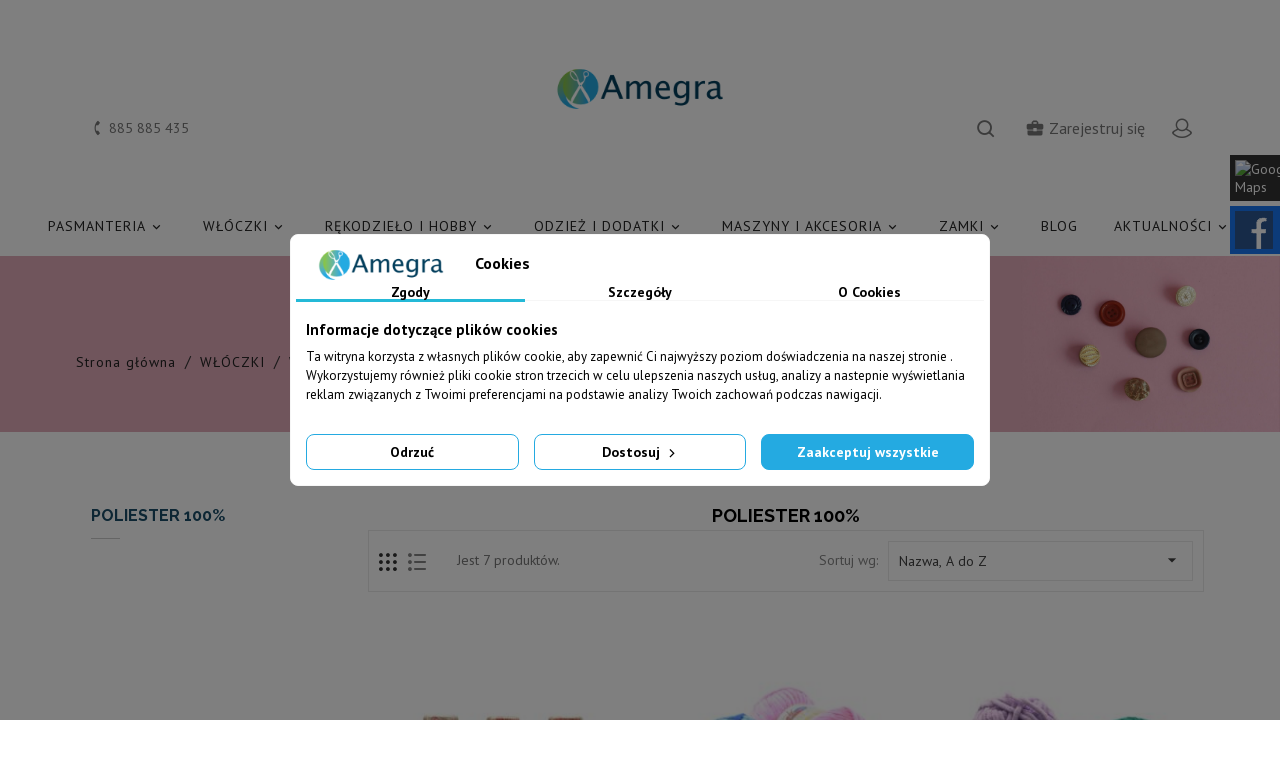

--- FILE ---
content_type: text/html; charset=utf-8
request_url: https://amegra.pl/983-poliester-100
body_size: 42877
content:
<!doctype html>
<html lang="pl">

  <head>
    
      
  <meta charset="utf-8">


  <meta http-equiv="x-ua-compatible" content="ie=edge">



 




 
      <title>POLIESTER 100%  </title>
  


 

 
  
      <meta name="description" content="POLIESTER 100%  ">
   
 
    
  
      <meta name="robots" content="index,follow" />
  
  
 
  
        



  <meta name="viewport" content="width=device-width, initial-scale=1">

<script src="//ajax.googleapis.com/ajax/libs/jquery/2.0.0/jquery.min.js"></script>
<!-- TemplateTrip theme google font-->
	<link href="https://fonts.googleapis.com/css?family=PT+Sans:400,500,700" rel="stylesheet"> 
	<link href="https://fonts.googleapis.com/css?family=Dosis:300,400,500,600,700" rel="stylesheet">
	<link href="https://fonts.googleapis.com/css?family=Alex+Brush:300,400,500,600,700" rel="stylesheet">
	<link href="https://fonts.googleapis.com/css?family=Raleway:100,100i,200,200i,300,300i,400,400i,500,500i,600,600i,700,700i,800,800i,900,900i" rel="stylesheet"> 
	<link href="https://fonts.googleapis.com/css?family=Abril+Fatface" rel="stylesheet"> 
<!-- TemplateTrip theme google font-->

  <link rel="icon" type="image/vnd.microsoft.icon" href="https://amegra.pl/img/favicon.ico?1601359789">
  <link rel="shortcut icon" type="image/x-icon" href="https://amegra.pl/img/favicon.ico?1601359789">

<link rel="canonical" href="https://amegra.pl/983-poliester-100">
<meta property="og:site_name" content="Amegra" />
<meta property="og:type" content="article" />
<meta property="og:url" content="https://amegra.pl/" />
<meta name="og:title" content="POLIESTER 100%" />
<meta name="og:description" content="" />
<meta property="og:image" content="https://amegra.pl/img/amegra-logo-1601359789.jpg" />

<meta name="twitter:card" content="summary" />
<meta name="twitter:title" content="POLIESTER 100%" />
<meta name="twitter:url" content="https://amegra.pl/" />
<meta name="twitter:description" content="" />
<meta name="twitter:image" content="https://amegra.pl/img/amegra-logo-1601359789.jpg" />


    <link rel="stylesheet" href="https://amegra.pl/themes/_libraries/font-awesome/css/font-awesome.min.css" type="text/css" media="all">
  <link rel="stylesheet" href="https://amegra.pl/themes/PRS01/assets/css/theme.css" type="text/css" media="all">
  <link rel="stylesheet" href="https://amegra.pl/modules/ps_socialfollow/views/css/ps_socialfollow.css" type="text/css" media="all">
  <link rel="stylesheet" href="https://amegra.pl/modules/x13eucookies/views/css/front.css" type="text/css" media="all">
  <link rel="stylesheet" href="https://amegra.pl/modules/x13pricehistory/views/css/front.css" type="text/css" media="all">
  <link rel="stylesheet" href="https://amegra.pl/modules/x13gpsr/views/css/front.css" type="text/css" media="all">
  <link rel="stylesheet" href="https://amegra.pl/modules/ps_searchbar/ps_searchbar.css" type="text/css" media="all">
  <link rel="stylesheet" href="https://amegra.pl/themes/PRS01/modules/ps_facetedsearch/views/dist/front.css" type="text/css" media="all">
  <link rel="stylesheet" href="https://amegra.pl/modules/prestawp/views/css/prestawp.css" type="text/css" media="all">
  <link rel="stylesheet" href="https://amegra.pl/modules/pspaccesibility//views/css/front.css" type="text/css" media="all">
  <link rel="stylesheet" href="https://amegra.pl/modules/firmesb2b/firmesb2b.css" type="text/css" media="all">
  <link rel="stylesheet" href="https://amegra.pl/modules/x13colorpreview/views/css/tipso.min.css" type="text/css" media="all">
  <link rel="stylesheet" href="https://amegra.pl/modules/x13colorpreview/views/css/tipso.animate.css" type="text/css" media="all">
  <link rel="stylesheet" href="https://amegra.pl/modules/freeshippingamountdisplay//views/css/front.css" type="text/css" media="all">
  <link rel="stylesheet" href="https://amegra.pl/modules/freeshippingamountdisplay//views/css/colors_1.css" type="text/css" media="all">
  <link rel="stylesheet" href="https://amegra.pl/modules/ets_lookbook/views/css/front.css" type="text/css" media="all">
  <link rel="stylesheet" href="https://amegra.pl/modules/ets_lookbook/views/css/lookbook-front.css" type="text/css" media="all">
  <link rel="stylesheet" href="https://amegra.pl/modules/ets_lookbook/views/css/slick.css" type="text/css" media="all">
  <link rel="stylesheet" href="https://amegra.pl/modules/prange/views/css/prange.css" type="text/css" media="all">
  <link rel="stylesheet" href="https://amegra.pl/modules/kbstorelocatorpickup//views/css/front/kb_front.css" type="text/css" media="all">
  <link rel="stylesheet" href="https://amegra.pl/modules/kbstorelocatorpickup//views/css/front/jquery.mCustomScrollbar.css" type="text/css" media="all">
  <link rel="stylesheet" href="https://amegra.pl/js/jquery/ui/themes/base/minified/jquery-ui.min.css" type="text/css" media="all">
  <link rel="stylesheet" href="https://amegra.pl/js/jquery/ui/themes/base/minified/jquery.ui.theme.min.css" type="text/css" media="all">
  <link rel="stylesheet" href="https://amegra.pl/modules/x13saleoffers/views/css/front.css" type="text/css" media="all">
  <link rel="stylesheet" href="https://amegra.pl/modules/x13infobar/views/css/front.css" type="text/css" media="all">
  <link rel="stylesheet" href="https://amegra.pl/modules/x13infobar/views/css/front_17.css" type="text/css" media="all">
  <link rel="stylesheet" href="https://amegra.pl/modules/ps_legalcompliance/views/css/aeuc_front.css" type="text/css" media="all">
  <link rel="stylesheet" href="https://amegra.pl/themes/PRS01/assets/css/lightbox.css" type="text/css" media="all">
  <link rel="stylesheet" href="https://amegra.pl/themes/PRS01/assets/css/custom.css" type="text/css" media="all">




  

  <script type="text/javascript">
        var PRANGE_HIDE_PL_CSS = ".product-price-and-shipping .regular-price, .product-price-and-shipping .price, .aeuc_from_label";
        var PRANGE_HIDE_PL_DIV = ".product-miniature";
        var X13CP_QUICK_VIEW_DISABLE = 0;
        var freeShippingGetBlockUrl = "https:\/\/amegra.pl\/module\/freeshippingamountdisplay\/block";
        var fsadCartDisplayMethod = "prepend";
        var fsadCartDisplaySelector = ".cart-buttons";
        var fsadCartUpdateActions = ["update","add-to-cart","delete-from-cart","render-modal"];
        var fsadDisplayInCart = 1;
        var fsad_id_product = 0;
        var labels = {"lectorPantalla":"Czytnik ekranowy","activar":"Aktywuj","voz":"G\u0142os","volumen":"G\u0142o\u015bno\u015b\u0107","velocidad":"Pr\u0119dko\u015b\u0107","modoContraste":"Tryb kontrastu","fuente":"Czcionka","tamanoFuente":"Wielko\u015b\u0107 czcionki","normal":"Normalny","modoDaltonico":"Tryb dla daltonist\u00f3w","ajustarColores":"Dopasuj kolory","cursor":"Kursor","blanco":"Bia\u0142y","negro":"Czarny","reestablecer":"Zresetuj","desactivarContraste":"Wy\u0142\u0105cz kontrast","tamano":"Wielko\u015b\u0107"};
        var prestashop = {"cart":{"products":[],"totals":{"total":{"type":"total","label":"Razem","amount":0,"value":"0,00\u00a0z\u0142"},"total_including_tax":{"type":"total","label":"Suma (brutto)","amount":0,"value":"0,00\u00a0z\u0142"},"total_excluding_tax":{"type":"total","label":"Suma (netto)","amount":0,"value":"0,00\u00a0z\u0142"}},"subtotals":{"products":{"type":"products","label":"Produkty","amount":0,"value":"0,00\u00a0z\u0142"},"discounts":null,"shipping":{"type":"shipping","label":"Wysy\u0142ka","amount":0,"value":""},"tax":{"type":"tax","label":"Podatki","amount":0,"value":"0,00\u00a0z\u0142"}},"products_count":0,"summary_string":"0 sztuk","vouchers":{"allowed":0,"added":[]},"discounts":[],"minimalPurchase":0,"minimalPurchaseRequired":""},"currency":{"id":1,"name":"Z\u0142oty polski","iso_code":"PLN","iso_code_num":"985","sign":"z\u0142"},"customer":{"lastname":null,"firstname":null,"email":null,"birthday":null,"newsletter":null,"newsletter_date_add":null,"optin":null,"website":null,"company":null,"siret":null,"ape":null,"is_logged":false,"gender":{"type":null,"name":null},"addresses":[]},"language":{"name":"Polski (Polish)","iso_code":"pl","locale":"pl-PL","language_code":"pl","is_rtl":"0","date_format_lite":"Y-m-d","date_format_full":"Y-m-d H:i:s","id":1},"page":{"title":"","canonical":"https:\/\/amegra.pl\/983-poliester-100","meta":{"title":"POLIESTER 100%","description":"","keywords":"POLIESTER 100%","robots":"index"},"page_name":"category","body_classes":{"lang-pl":true,"lang-rtl":false,"country-PL":true,"currency-PLN":true,"layout-left-column":true,"page-category":true,"tax-display-enabled":true,"category-id-983":true,"category-POLIESTER 100%":true,"category-id-parent-954":true,"category-depth-level-4":true},"admin_notifications":[]},"shop":{"name":"Amegra.pl  sp. z o.o. sp. k  ","logo":"https:\/\/amegra.pl\/img\/amegra-logo-1601359789.jpg","stores_icon":"https:\/\/amegra.pl\/img\/logo_stores.png","favicon":"https:\/\/amegra.pl\/img\/favicon.ico"},"urls":{"base_url":"https:\/\/amegra.pl\/","current_url":"https:\/\/amegra.pl\/983-poliester-100","shop_domain_url":"https:\/\/amegra.pl","img_ps_url":"https:\/\/amegra.pl\/img\/","img_cat_url":"https:\/\/amegra.pl\/img\/c\/","img_lang_url":"https:\/\/amegra.pl\/img\/l\/","img_prod_url":"https:\/\/amegra.pl\/img\/p\/","img_manu_url":"https:\/\/amegra.pl\/img\/m\/","img_sup_url":"https:\/\/amegra.pl\/img\/su\/","img_ship_url":"https:\/\/amegra.pl\/img\/s\/","img_store_url":"https:\/\/amegra.pl\/img\/st\/","img_col_url":"https:\/\/amegra.pl\/img\/co\/","img_url":"https:\/\/amegra.pl\/themes\/PRS01\/assets\/img\/","css_url":"https:\/\/amegra.pl\/themes\/PRS01\/assets\/css\/","js_url":"https:\/\/amegra.pl\/themes\/PRS01\/assets\/js\/","pic_url":"https:\/\/amegra.pl\/upload\/","pages":{"address":"https:\/\/amegra.pl\/adres","addresses":"https:\/\/amegra.pl\/adresy","authentication":"https:\/\/amegra.pl\/logowanie","cart":"https:\/\/amegra.pl\/koszyk","category":"https:\/\/amegra.pl\/index.php?controller=category","cms":"https:\/\/amegra.pl\/index.php?controller=cms","contact":"https:\/\/amegra.pl\/kontakt","discount":"https:\/\/amegra.pl\/rabaty","guest_tracking":"https:\/\/amegra.pl\/sledzenie-zamowien-gosci","history":"https:\/\/amegra.pl\/historia-zamowien","identity":"https:\/\/amegra.pl\/dane-osobiste","index":"https:\/\/amegra.pl\/","my_account":"https:\/\/amegra.pl\/moje-konto","order_confirmation":"https:\/\/amegra.pl\/potwierdzenie-zamowienia","order_detail":"https:\/\/amegra.pl\/index.php?controller=order-detail","order_follow":"https:\/\/amegra.pl\/sledzenie-zamowienia","order":"https:\/\/amegra.pl\/zam\u00f3wienie","order_return":"https:\/\/amegra.pl\/index.php?controller=order-return","order_slip":"https:\/\/amegra.pl\/potwierdzenie-zwrotu","pagenotfound":"https:\/\/amegra.pl\/nie-znaleziono-strony","password":"https:\/\/amegra.pl\/odzyskiwanie-hasla","pdf_invoice":"https:\/\/amegra.pl\/index.php?controller=pdf-invoice","pdf_order_return":"https:\/\/amegra.pl\/index.php?controller=pdf-order-return","pdf_order_slip":"https:\/\/amegra.pl\/index.php?controller=pdf-order-slip","prices_drop":"https:\/\/amegra.pl\/promocje","product":"https:\/\/amegra.pl\/index.php?controller=product","search":"https:\/\/amegra.pl\/szukaj","sitemap":"https:\/\/amegra.pl\/Mapa strony","stores":"https:\/\/amegra.pl\/nasze-sklepy","supplier":"https:\/\/amegra.pl\/dostawcy","register":"https:\/\/amegra.pl\/logowanie?create_account=1","order_login":"https:\/\/amegra.pl\/zam\u00f3wienie?login=1"},"alternative_langs":[],"theme_assets":"\/themes\/PRS01\/assets\/","actions":{"logout":"https:\/\/amegra.pl\/?mylogout="},"no_picture_image":{"bySize":{"small_default":{"url":"https:\/\/amegra.pl\/img\/p\/pl-default-small_default.jpg","width":70,"height":91},"cart_default":{"url":"https:\/\/amegra.pl\/img\/p\/pl-default-cart_default.jpg","width":100,"height":125},"medium_default":{"url":"https:\/\/amegra.pl\/img\/p\/pl-default-medium_default.jpg","width":280,"height":364},"home_default":{"url":"https:\/\/amegra.pl\/img\/p\/pl-default-home_default.jpg","width":280,"height":364},"large_default":{"url":"https:\/\/amegra.pl\/img\/p\/pl-default-large_default.jpg","width":600,"height":800}},"small":{"url":"https:\/\/amegra.pl\/img\/p\/pl-default-small_default.jpg","width":70,"height":91},"medium":{"url":"https:\/\/amegra.pl\/img\/p\/pl-default-medium_default.jpg","width":280,"height":364},"large":{"url":"https:\/\/amegra.pl\/img\/p\/pl-default-large_default.jpg","width":600,"height":800},"legend":""}},"configuration":{"display_taxes_label":true,"display_prices_tax_incl":false,"is_catalog":true,"show_prices":false,"opt_in":{"partner":false},"quantity_discount":{"type":"discount","label":"Rabat Jednostkowy"},"voucher_enabled":0,"return_enabled":0},"field_required":[],"breadcrumb":{"links":[{"title":"Strona g\u0142\u00f3wna","url":"https:\/\/amegra.pl\/"},{"title":"W\u0141\u00d3CZKI","url":"https:\/\/amegra.pl\/46-wloczki"},{"title":"W\u0141\u00d3CZKI - WED\u0141UG SK\u0141ADU","url":"https:\/\/amegra.pl\/954-wloczki-wedlug-skladu"},{"title":"POLIESTER 100%","url":"https:\/\/amegra.pl\/983-poliester-100"}],"count":4},"link":{"protocol_link":"https:\/\/","protocol_content":"https:\/\/"},"time":1769905441,"static_token":"6619618730bc9bee38f03b93eeff0e58","token":"5cdd6addfa975de52c46a14bcf3dd1f2","debug":false};
        var psemailsubscription_subscription = "https:\/\/amegra.pl\/module\/ps_emailsubscription\/subscription";
        var pspWidgetColors = {"primary":"#000000","secondary":"#FFFFFF","auxiliar":"#FFFFFF","text":"#000000"};
        var pspWidgetPosition = {"horizontal":"right","vertical":"bottom"};
        var stcolorname = {"tpl":" - <span class=\"st_color_name\">***<\/span>","lable_selector":".control-label","color_selector":".product-variants .input-color","attr_selector":".product-variants-item"};
        var x13webp_ajax_convert_url = "https:\/\/amegra.pl\/module\/x13webp\/ajax?ajax=1&convertImages=1";
      </script>



  <script data-keepinline="true">
    let x13eucookies_consents = [];
</script>
<script data-keepinline="true">
    const X13EUCOOKIES_RELOAD_PAGE = 0;
    const X13EUCOOKIES_PROPERTY_NAME = "_x13eucookie";
    const X13EUCOOKIES_AJAX_URL = "https://amegra.pl/module/x13eucookies/ajax";
    const X13EUCOOKIES_DAYS_EXPIRES = 365;
    const X13EUCOOKIES_LAYOUT = "box";
    const X13EUCOOKIES_SHOW_EFFECT = 'slide';
    const X13EUCOOKIES_BLOCK_IFRAMES = false;
    const X13EUCOOKIES_CONSENTS_GROUPS = {"gtm":{"consents":{"1":"functionality_storage,security_storage","2":"analytics_storage","3":"ad_storage,ad_personalization,ad_user_data","4":"personalization_storage"},"events":{"1":"x13eucookies_consent_accepted_nessesary","2":"x13eucookies_consent_accepted_statistical","3":"x13eucookies_consent_accepted_marketing","4":"x13eucookies_consent_accepted_personalization"}},"microsoft":{"consents":[],"events":[]}};
    const X13EUCOOKIES_MARKETING_COOKIES_ID = 3;
    const X13EUCOOKIES_MOVE_MODAL_BEFORE_BODY = 0;
</script>

    <script data-keepinline="true">
        window.dataLayer = window.dataLayer || [];

        function gtag() {
            window.dataLayer.push(arguments);
        }
                gtag('consent', 'default', {
            'ad_storage': 'denied',
            'analytics_storage': 'denied',
            'functionality_storage': 'granted',
            'personalization_storage': 'denied',
            'security_storage': 'granted',
            'ad_personalization': 'denied',
            'ad_user_data': 'denied',
            'wait_for_update': 1000
        });
        gtag('set', 'url_passthrough', false);
        gtag('set', 'ads_data_redaction', true);

        // Get consents asynchronously
        
        const cookies = document.cookie
            .split(";")
            .map((cookie) => cookie.split("="))
            .reduce((acc, [key, value]) => ({ ...acc, [key.trim()]: value }), {});
        const cookie = cookies[X13EUCOOKIES_PROPERTY_NAME] ?? "{}";

        if (cookie != "{}") {
            const cookieJson = JSON.parse(cookie);
            let consents = {};
            let events = [];

            for ([key, value] of Object.entries(X13EUCOOKIES_CONSENTS_GROUPS.gtm.consents)) {
                const tempConsents = value.split(",").map((consent) => {
                    const access = cookieJson[key] ? "granted" : "denied";

                    if (cookieJson[key]) {
                        events = [...events, X13EUCOOKIES_CONSENTS_GROUPS.gtm.events[key]];
                    }

                    consents = {...consents, [consent.trim()]: access};
                });
            }

            const uniqueEvents = [...new Set(events)];

            if (window.gtag) {
                gtag("consent", "update", consents);
                dataLayer.push({ event: "x13eucookies_consent_update" });

                uniqueEvents.forEach((eventName) => {
                    dataLayer.push({ event: eventName });
                })
            }
        }
        
        </script>

<style>
    #x13eucookies.x13eucookies__backdrop,
    #x13eucookies .x13eucookies-mask::after {
    background: rgba(0,0,0,0.5);
    }

            #x13eucookies.x13eucookies__backdrop {
            pointer-events: none;
        }

        #x13eucookies.x13eucookies__backdrop>* {
            pointer-events: auto;
        }

    
            #x13eucookies .x13eucookies__box:not(.x13eucookies__box--cloud-full),
        #x13eucookies .x13eucookies__btn,
        #x13eucookies .x13eucookies__cloud {
        border-radius: 8px !important;
        }
    
    #x13eucookies .x13eucookies__btn--accept-all {
    color: #ffffff;
    background-color: #24AAE1;
    border: 1px solid #24AAE1;
    }

    #x13eucookies .x13eucookies__btn--accept-all svg * {
    fill: #ffffff;
    }

    #x13eucookies .x13eucookies__btn--accept-all:active,
    #x13eucookies .x13eucookies__btn--accept-all:hover {
    color: #ffffff;
    background-color: #7ABD74;
    border: 1px solid #7ABD74;
    }

    #x13eucookies .x13eucookies__btn--accept-all:active svg *,
    #x13eucookies .x13eucookies__btn--accept-all:hover svg * {
    fill: #ffffff;
    }

    #x13eucookies .x13eucookies__btn--accept-selected {
    color: #000000;
    background-color: #ffffff;
    border: 1px solid #24AAE1;
    }

    #x13eucookies .x13eucookies__btn--accept-selected svg * {
    fill: #000000;
    }

    #x13eucookies .x13eucookies__btn--accept-selected:active,
    #x13eucookies .x13eucookies__btn--accept-selected:hover {
    color: #ffffff;
    background-color: #7ABD74;
    border: 1px solid #7ABD74;
    }

    #x13eucookies .x13eucookies__btn--accept-selected:active svg *,
    #x13eucookies .x13eucookies__btn--accept-selected:hover svg * {
    fill: #ffffff;
    }

    #x13eucookies .x13eucookies__btn--deny,
    #x13eucookies .x13eucookies__btn--settings {
    color: #000000;
    background-color: #ffffff;
    border: 1px solid #24AAE1;
    }

    #x13eucookies .x13eucookies__btn--deny svg *,
    #x13eucookies .x13eucookies__btn--settings svg * {
    fill: #000000;
    }

    #x13eucookies .x13eucookies__btn--deny:active,
    #x13eucookies .x13eucookies__btn--settings:active,
    #x13eucookies .x13eucookies__btn--deny:hover,
    #x13eucookies .x13eucookies__btn--settings:hover {
    color: #ffffff;
    background-color: #7ABD74;
    border: 1px solid #7ABD74;
    }

    #x13eucookies .x13eucookies__btn--deny:active svg *,
    #x13eucookies .x13eucookies__btn--settings:active svg *,
    #x13eucookies .x13eucookies__btn--deny:hover svg *,
    #x13eucookies .x13eucookies__btn--settings:hover svg * {
    fill: #ffffff;
    }

    #x13eucookies .x13eucookies__description,
    #x13eucookies .x13eucookies__description p,
    #x13eucookies .x13eucookies__description .x13eucookies__link,
    #x13eucookies .x13eucookies__table,
    #x13eucookies .x13eucookies__table * {
    line-height: 1.5em;
    font-size: 13px !important;
    }

    #x13eucookies .x13eucookies__nav-link.active {
        border-bottom-color: #24b9d7 !important;
    }

            #x13eucookies .x13eucookies__toggle-item {
        background-color: #7ABD74;
        border: 1px solid #7ABD74;
        }

        #x13eucookies .x13eucookies__toggle-item .x13eucookies__check,
        #x13eucookies .x13eucookies__toggle input:checked+.x13eucookies__toggle-item .x13eucookies__check {
        background-color: #fff;
        }

        #x13eucookies .x13eucookies__toggle-item .x13eucookies__check svg *,
        #x13eucookies .x13eucookies__toggle input:checked+.x13eucookies__toggle-item .x13eucookies__check svg * {
        fill: #000;
        }

        #x13eucookies .x13eucookies__toggle input:checked+.x13eucookies__toggle-item {
        background-color: #000000;
        border: 1px solid #000000;
        }
    
    
    
</style><script>
    var x13pricehistory_ajax_url = 'https://amegra.pl/module/x13pricehistory/ajax';
    var x13pricehistory_ajax_token = '6619618730bc9bee38f03b93eeff0e58';
</script>

<style type="text/css">
            body .prestawpblock .pswp_grid .pswp-post-wrp { padding: 5px; 
margin: auto !mportant;}

osts_container-fi.pswp-w4 {
    margin: auto !important;
}
@media (min-width: 544px) {  .pswp_grid {  max-width: 576px;  }  }
@media (min-width: 768px) {  .pswp_grid {  max-width: 720px;  }  }
@media (min-width: 992px) {  .pswp_grid {  max-width: 960px;  }  }
@media (min-width: 1200px) {  .pswp_grid {  max-width: 1128px;  }  }
.pswp_grid {  margin-left: auto;  margin-right: auto;  padding-left: 10px;  padding-right: 10px;  }
@media (min-width: 992px) {  .pswp_grid {  padding: 0;  }  }
.prestawpblock .h1 {  margin-bottom: 25px;  color: #232323;  font: 600 24px/26px Raleway, sans-serif;  padding: 0;  position: relative;  text-transform: uppercase !important;  width: 100%;  }
    </style>
<script>
    var pswp_theme = "";
    var pswp_token = "6619618730bc9bee38f03b93eeff0e58";
    var pswp_ajax_url = "https://amegra.pl/module/prestawp/ajaxps";
</script><style>
  :root {
    --x13gpsr-color-link: #24b9d7;
    --x13gpsr-color-tab: #24b9d7;
  }
</style><style>
    
</style>
<script type="text/javascript">
    var LB_ETS_VER_17 = 1;
                var ETS_LB_WIDTH_IMAGE = '960';
            var ETS_LB_HEIGHT_IMAGE = '620';
            var ETS_LB_OPEN_LOOKBOOK_ON_POPUP = '1';
            var ETS_LB_DISPLAY_PRODUCT_ATTRIBUTE = '1';
            var ETS_LB_DISPLAY_PRODUCT_RATING = '1';
            var ETS_LB_DISPLAY_PRODUCT_DESCRIPTION = '1';
            var ETS_LB_BT_ADD_CART_COLOR = '';
            var ETS_LB_BT_ADD_CART_HOVER_COLOR = '';
            var ETS_LB_BT_ADD_CART_BG = '';
            var ETS_LB_BT_ADD_CART_HOVER_BG = '';
            var ETS_LB_DISPLAY_OTHER_LOOKBOOK = '1';
            var ETS_LB_DISPLAY_CAROUSEL_OTHER_LOOKBOOK = '';
            var ETS_LB_DISPLAY_SIMILAR_TAG = '';
            var ETS_LB_ENABLE_SLIDER_ON_SIMILAR_TAG = '1';
            var ETS_LB_LOOKBOOK_TYPE = 'grid';
            var ETS_LB_AUTO_PLAY_SLIDER = '1';
            var ETS_LB_SPEED_SLIDER = '5000';
            var ETS_LB_STOP_WHEN_HOVER_SLIDER = '1';
            var ETS_LB_HOOK_TO = 'displaylookbook';
            var ETS_LB_ITEM_ON_DESKTOP = '4';
            var ETS_LB_ITEM_ON_TABLET = '2';
            var ETS_LB_ITEM_ON_MOBILE = '1';
            var ETS_LB_PAGE_TITLE = '';
            var ETS_LB_META_TITLE = '';
            var ETS_LB_META_DESCRIPTION = '';
            var ETS_LB_REWRITE_URL = '';
            var LB_ETS_STATIC_TOKEN = '6619618730bc9bee38f03b93eeff0e58';
    var LB_ETS_URL_LBCART = 'https://amegra.pl/module/ets_lookbook/lbcart';
    var url_ajax_lookbook = 'https://amegra.pl/module/ets_lookbook/lbshow';
</script>
<script async src="https://www.googletagmanager.com/gtag/js?id=UA-205403559-1"></script>
<script>
  window.dataLayer = window.dataLayer || [];
  function gtag(){dataLayer.push(arguments);}
  gtag('js', new Date());
  gtag(
    'config',
    'UA-205403559-1',
    {
      'debug_mode':false
                      }
  );
</script>






<!-- Global site tag (gtag.js) - Google Analytics -->
<script async src="https://www.googletagmanager.com/gtag/js?id=G-103VH313QP"></script>

<script>
  window.dataLayer = window.dataLayer || [];
  function gtag(){dataLayer.push(arguments);}
  gtag('js', new Date());

  gtag('config', 'G-103VH313QP');
</script>

    
  </head>

  <body id="category" class="lang-pl country-pl currency-pln layout-left-column page-category tax-display-enabled category-id-983 category-poliester-100- category-id-parent-954 category-depth-level-4">

    
      
    

    <main>
			<div id="page" class="">
      
                 

      <header id="header">
        
          

  <div class="header-banner">
    
  </div>



  <nav class="header-nav">
    <div class="container">
      <div class="row">
        <div class="col-md-12 text-xs-center hidden-sm-down" id="_desktop_logo">
                      <a href="https://amegra.pl/">
              <img class="logo img-responsive" src="https://amegra.pl/img/amegra-logo-1601359789.jpg" alt="Amegra.pl  sp. z o.o. sp. k  ">
            </a>
          
        </div>
      </div>
      <div class="row">
        <div class="hidden-sm-down top-nav">
          <div class="col-md-4 col-xs-12">
            <div id="_desktop_contact_link">
  <div id="contact-link">
    	 <i class="material-icons">&#xE0B0;</i>
             <span class="ttcontact"> Call us:</span> <span>885 885 435</span>
      </div>
</div>

          </div>
          <div class="col-md-8 right-nav">
            <!-- Block search module TOP -->
<div id="search_widget" class="search-widget" data-search-controller-url="//amegra.pl/szukaj">
	<span class="ttsearch_button">
		<i class="material-icons search">&#xE8B6;</i>
	</span>
	<div class="ttsearchtoggle">
	<div class="ttserach-bg"></div>
	<form method="get" action="//amegra.pl/szukaj">
		<div class="search_block_top_form col-sm-12 container">
		<input type="hidden" name="controller" value="search">
		<input type="text" name="s" id="search_query_top" value="" placeholder="Szukaj w naszym katalogu" aria-label="Szukaj">
		<button type="submit">
			<i class="material-icons search">&#xE8B6;</i>
		</button>
		</div>
	</form>
	</div>
</div>
<!-- /Block search module TOP -->
<div id="_desktop_user_info">
  <a href="https://amegra.pl/logowanie?create_account=1" title="Zarejestruj się w naszym sklepie" rel="nofollow" class="btn btn-unstyle customRegisterLink">
    <i class="material-icons user">&#xeb3f;</i> Zarejestruj się
  </a>
<div class="ttuserheading"></div>	
  <ul class="user-info">
          <li><a
        href="https://amegra.pl/moje-konto"
        title="Zaloguj się do swojego konta klienta"
        rel="nofollow"
      >
        <i class="material-icons user">&#xE7FF;</i>
        <span class="hidden-sm-down">Zaloguj się</span>
      </a></li>
      <li><a
        href="https://amegra.pl/logowanie?create_account=1"
        title="Zarejestruj się w naszym sklepie"
        rel="nofollow"
        >
        <i class="material-icons user">&#xeb3f;</i>
        <span class="hidden-sm-down">Zarejestruj się</span>
      </a></li>
    		  
      

  </ul>
</div>

          </div>
        </div>
        <div class="hidden-md-up text-sm-center mobile">
          <div class="top-logo" id="_mobile_logo"></div>
          <div class="mobile-menu">
            <div class="float-xs-left" id="menu-icon">
              <i class="material-icons">&#xE5D2;</i>
            </div>
            <div class="float-xs-right" id="_mobile_cart"></div>
            <div class="float-xs-right" id="_mobile_user_info"></div>
            <div class="float-xs-right" id="_mobile_search"><i class="material-icons search">&#xE8B6;</i></div>
          </div>
          <div class="clearfix"></div>
        </div>
      </div>
    </div>
  </nav>



  <div class="header-top">
    <div class="container">
      <div id="mobile_top_menu_wrapper" class="row hidden-md-up" style="display:none;">
        <div class="js-top-menu mobile" id="_mobile_top_menu"></div>
        <div class="js-top-menu-bottom">
          <div id="_mobile_currency_selector"></div>
          <div id="_mobile_language_selector"></div>
          <div id="_mobile_contact_link"></div>
        </div>
      </div>
    </div>
    <div class="col-md-12 col-sm-12 position-static">
      <div class="row">
        

<div class="topmenu">
	<div class="container menu js-top-menu hidden-sm-down" id="_desktop_top_menu">
		
          <ul class="top-menu" id="top-menu" data-depth="0">
                    <li class="category" id="category-10">
                          <a
                class="dropdown-item"
                href="https://amegra.pl/10-pasmanteria" data-depth="0"
                              >
                                                                      <span class="float-xs-right hidden-md-up">
                    <span data-target="#top_sub_menu_22715" data-toggle="collapse" class="navbar-toggler collapse-icons">
                      <i class="material-icons add">&#xE313;</i>
                      <i class="material-icons remove">&#xE316;</i>
					  <i class="material-icons add-remove">&#xE5CC;</i>
                    </span>
                  </span>
                                PASMANTERIA
              </a>
                            <div  class="popover sub-menu js-sub-menu collapse" id="top_sub_menu_22715">
					
          <ul class="top-menu"  data-depth="1">
                    <li class="category" id="category-230">
                          <a
                class="dropdown-item dropdown-submenu"
                href="https://amegra.pl/230-akcesoria-bielizniane" data-depth="1"
                              >
                                                                      <span class="float-xs-right hidden-md-up">
                    <span data-target="#top_sub_menu_22841" data-toggle="collapse" class="navbar-toggler collapse-icons">
                      <i class="material-icons add">&#xE313;</i>
                      <i class="material-icons remove">&#xE316;</i>
					  <i class="material-icons add-remove">&#xE5CC;</i>
                    </span>
                  </span>
                                AKCESORIA BIELIŹNIANE
              </a>
                            <div  class="collapse" id="top_sub_menu_22841">
					
          <ul class="top-menu"  data-depth="2">
                    <li class="category" id="category-248">
                          <a
                class="dropdown-item"
                href="https://amegra.pl/248-akcesoria-bielizniane-metalowe" data-depth="2"
                              >
                                AKCESORIA BIELIŹNIANE METALOWE
              </a>
                          </li>
                    <li class="category" id="category-249">
                          <a
                class="dropdown-item"
                href="https://amegra.pl/249-akcesoria-bielizniane-plastikowe" data-depth="2"
                              >
                                AKCESORIA BIELIŹNIANE PLASTIKOWE
              </a>
                          </li>
                    <li class="category" id="category-250">
                          <a
                class="dropdown-item"
                href="https://amegra.pl/250-fiszbiny" data-depth="2"
                              >
                                FISZBINY
              </a>
                          </li>
                    <li class="category" id="category-251">
                          <a
                class="dropdown-item"
                href="https://amegra.pl/251-haftki" data-depth="2"
                              >
                                HAFTKI
              </a>
                          </li>
                    <li class="category" id="category-1526">
                          <a
                class="dropdown-item"
                href="https://amegra.pl/1526-plastry-bielizniane-i-oslonki" data-depth="2"
                              >
                                PLASTRY BIELIŹNIANE I OSŁONKI
              </a>
                          </li>
                    <li class="category" id="category-1527">
                          <a
                class="dropdown-item"
                href="https://amegra.pl/1527-ramiaczka-do-biustonoszy" data-depth="2"
                              >
                                RAMIĄCZKA DO BIUSTONOSZY
              </a>
                          </li>
                    <li class="category" id="category-255">
                          <a
                class="dropdown-item"
                href="https://amegra.pl/255-regulatory-obwodu" data-depth="2"
                              >
                                REGULATORY OBWODU
              </a>
                          </li>
                    <li class="category" id="category-1498">
                          <a
                class="dropdown-item"
                href="https://amegra.pl/1498-wkladki-kopy-push-up" data-depth="2"
                              >
                                WKŁADKI, KOPY, PUSH-UP
              </a>
                          </li>
                    <li class="category" id="category-1560">
                          <a
                class="dropdown-item"
                href="https://amegra.pl/1560-wklady-barkowe" data-depth="2"
                              >
                                WKŁADY BARKOWE
              </a>
                          </li>
                    <li class="category" id="category-1665">
                          <a
                class="dropdown-item"
                href="https://amegra.pl/1665-potniki-bielizniane" data-depth="2"
                              >
                                POTNIKI BIELIŹNIANE
              </a>
                          </li>
                    <li class="category" id="category-253">
                          <a
                class="dropdown-item"
                href="https://amegra.pl/253-pozostale-akcesoria-bielizniane" data-depth="2"
                              >
                                POZOSTAŁE AKCESORIA BIELIŹNIANE
              </a>
                          </li>
                    <li class="category" id="category-1676">
                          <a
                class="dropdown-item"
                href="https://amegra.pl/1676-tunele-gorseciarskie" data-depth="2"
                              >
                                TUNELE GORSECIARSKIE
              </a>
                          </li>
        			
      </ul>
    
					              </div>
                          </li>
                    <li class="category" id="category-231">
                          <a
                class="dropdown-item dropdown-submenu"
                href="https://amegra.pl/231-akcesoria-do-firan-zaslon-i-rolet" data-depth="1"
                              >
                                                                      <span class="float-xs-right hidden-md-up">
                    <span data-target="#top_sub_menu_98384" data-toggle="collapse" class="navbar-toggler collapse-icons">
                      <i class="material-icons add">&#xE313;</i>
                      <i class="material-icons remove">&#xE316;</i>
					  <i class="material-icons add-remove">&#xE5CC;</i>
                    </span>
                  </span>
                                AKCESORIA DO FIRAN, ZASŁON I ROLET
              </a>
                            <div  class="collapse" id="top_sub_menu_98384">
					
          <ul class="top-menu"  data-depth="2">
                    <li class="category" id="category-1530">
                          <a
                class="dropdown-item"
                href="https://amegra.pl/1530-chwosty" data-depth="2"
                              >
                                CHWOSTY
              </a>
                          </li>
                    <li class="category" id="category-1471">
                          <a
                class="dropdown-item"
                href="https://amegra.pl/1471-fredzle" data-depth="2"
                              >
                                FRĘDZLE
              </a>
                          </li>
                    <li class="category" id="category-912">
                          <a
                class="dropdown-item"
                href="https://amegra.pl/912-sztabki-olowiane" data-depth="2"
                              >
                                SZTABKI OŁOWIANE
              </a>
                          </li>
                    <li class="category" id="category-832">
                          <a
                class="dropdown-item"
                href="https://amegra.pl/832-slizgi-na-sznurku" data-depth="2"
                              >
                                ŚLIZGI NA SZNURKU
              </a>
                          </li>
                    <li class="category" id="category-265">
                          <a
                class="dropdown-item"
                href="https://amegra.pl/265-tasmy-marszczace" data-depth="2"
                              >
                                                                      <span class="float-xs-right hidden-md-up">
                    <span data-target="#top_sub_menu_91307" data-toggle="collapse" class="navbar-toggler collapse-icons">
                      <i class="material-icons add">&#xE313;</i>
                      <i class="material-icons remove">&#xE316;</i>
					  <i class="material-icons add-remove">&#xE5CC;</i>
                    </span>
                  </span>
                                TAŚMY MARSZCZĄCE
              </a>
                            <div  class="collapse" id="top_sub_menu_91307">
					
          <ul class="top-menu"  data-depth="3">
                    <li class="category" id="category-879">
                          <a
                class="dropdown-item"
                href="https://amegra.pl/879-tasmy-marszczace-dekoracyjne" data-depth="3"
                              >
                                TAŚMY MARSZCZĄCE - DEKORACYJNE
              </a>
                          </li>
                    <li class="category" id="category-880">
                          <a
                class="dropdown-item"
                href="https://amegra.pl/880-tasmy-marszczace-do-rolet" data-depth="3"
                              >
                                TAŚMY MARSZCZĄCE - DO ROLET
              </a>
                          </li>
                    <li class="category" id="category-881">
                          <a
                class="dropdown-item"
                href="https://amegra.pl/881-tasmy-marszczace-fala" data-depth="3"
                              >
                                TAŚMY MARSZCZĄCE - FALA
              </a>
                          </li>
                    <li class="category" id="category-882">
                          <a
                class="dropdown-item"
                href="https://amegra.pl/882-tasmy-marszczace-na-karnisz" data-depth="3"
                              >
                                TAŚMY MARSZCZĄCE - NA KARNISZ
              </a>
                          </li>
                    <li class="category" id="category-883">
                          <a
                class="dropdown-item"
                href="https://amegra.pl/883-tasmy-marszczace-olowek" data-depth="3"
                              >
                                TAŚMY MARSZCZĄCE - OŁÓWEK
              </a>
                          </li>
                    <li class="category" id="category-884">
                          <a
                class="dropdown-item"
                href="https://amegra.pl/884-tasmy-marszczace-poczworna-zakladka" data-depth="3"
                              >
                                TAŚMY MARSZCZĄCE - POCZWÓRNA ZAKŁADKA
              </a>
                          </li>
                    <li class="category" id="category-885">
                          <a
                class="dropdown-item"
                href="https://amegra.pl/885-tasmy-marszczace-podwojna-zakladka" data-depth="3"
                              >
                                TAŚMY MARSZCZĄCE - PODWÓJNA ZAKŁADKA
              </a>
                          </li>
                    <li class="category" id="category-1659">
                          <a
                class="dropdown-item"
                href="https://amegra.pl/1659-tasmy-marszczace-pojedyncza-zakladka" data-depth="3"
                              >
                                TAŚMY MARSZCZĄCE - POJEDYNCZA ZAKŁADKA
              </a>
                          </li>
                    <li class="category" id="category-887">
                          <a
                class="dropdown-item"
                href="https://amegra.pl/887-tasmy-marszczace-potrojna-zakladka" data-depth="3"
                              >
                                TAŚMY MARSZCZĄCE - POTRÓJNA ZAKŁADKA
              </a>
                          </li>
                    <li class="category" id="category-888">
                          <a
                class="dropdown-item"
                href="https://amegra.pl/888-tasmy-marszczace-smok" data-depth="3"
                              >
                                TAŚMY MARSZCZĄCE - SMOK
              </a>
                          </li>
                    <li class="category" id="category-889">
                          <a
                class="dropdown-item"
                href="https://amegra.pl/889-tasmy-marszczace-smokoolowek" data-depth="3"
                              >
                                TAŚMY MARSZCZĄCE - SMOKOOŁÓWEK
              </a>
                          </li>
                    <li class="category" id="category-890">
                          <a
                class="dropdown-item"
                href="https://amegra.pl/890-tasmy-marszczace-systemowe" data-depth="3"
                              >
                                TAŚMY MARSZCZĄCE - SYSTEMOWE
              </a>
                          </li>
                    <li class="category" id="category-891">
                          <a
                class="dropdown-item"
                href="https://amegra.pl/891-tasmy-marszczace-uniwersalne" data-depth="3"
                              >
                                TAŚMY MARSZCZĄCE - UNIWERSALNE
              </a>
                          </li>
                    <li class="category" id="category-892">
                          <a
                class="dropdown-item"
                href="https://amegra.pl/892-tasmy-marszczace-usztywniajace" data-depth="3"
                              >
                                TAŚMY MARSZCZĄCE - USZTYWNIAJĄCE
              </a>
                          </li>
                    <li class="category" id="category-893">
                          <a
                class="dropdown-item"
                href="https://amegra.pl/893-tasmy-marszczace-v" data-depth="3"
                              >
                                TAŚMY MARSZCZĄCE - V
              </a>
                          </li>
        			
      </ul>
    
					              </div>
                          </li>
                    <li class="category" id="category-833">
                          <a
                class="dropdown-item"
                href="https://amegra.pl/833-tasmy-olowiane" data-depth="2"
                              >
                                TAŚMY OŁOWIANE
              </a>
                          </li>
        			
      </ul>
    
					              </div>
                          </li>
                    <li class="category" id="category-17">
                          <a
                class="dropdown-item dropdown-submenu"
                href="https://amegra.pl/17-akcesoria-krawieckie" data-depth="1"
                              >
                                                                      <span class="float-xs-right hidden-md-up">
                    <span data-target="#top_sub_menu_44875" data-toggle="collapse" class="navbar-toggler collapse-icons">
                      <i class="material-icons add">&#xE313;</i>
                      <i class="material-icons remove">&#xE316;</i>
					  <i class="material-icons add-remove">&#xE5CC;</i>
                    </span>
                  </span>
                                AKCESORIA KRAWIECKIE
              </a>
                            <div  class="collapse" id="top_sub_menu_44875">
					
          <ul class="top-menu"  data-depth="2">
                    <li class="category" id="category-18">
                          <a
                class="dropdown-item"
                href="https://amegra.pl/18-agrafki-krawieckie" data-depth="2"
                              >
                                AGRAFKI KRAWIECKIE
              </a>
                          </li>
                    <li class="category" id="category-1617">
                          <a
                class="dropdown-item"
                href="https://amegra.pl/1617-centymetry-i-miary-krawieckie" data-depth="2"
                              >
                                CENTYMETRY I MIARY KRAWIECKIE
              </a>
                          </li>
                    <li class="category" id="category-54">
                          <a
                class="dropdown-item"
                href="https://amegra.pl/54-igly-do-szycia-recznego" data-depth="2"
                              >
                                                                      <span class="float-xs-right hidden-md-up">
                    <span data-target="#top_sub_menu_29851" data-toggle="collapse" class="navbar-toggler collapse-icons">
                      <i class="material-icons add">&#xE313;</i>
                      <i class="material-icons remove">&#xE316;</i>
					  <i class="material-icons add-remove">&#xE5CC;</i>
                    </span>
                  </span>
                                IGŁY DO SZYCIA RĘCZNEGO
              </a>
                            <div  class="collapse" id="top_sub_menu_29851">
					
          <ul class="top-menu"  data-depth="3">
                    <li class="category" id="category-834">
                          <a
                class="dropdown-item"
                href="https://amegra.pl/834-igly-do-szycia-recznego-clover" data-depth="3"
                              >
                                IGŁY DO SZYCIA RĘCZNEGO - CLOVER
              </a>
                          </li>
                    <li class="category" id="category-1460">
                          <a
                class="dropdown-item"
                href="https://amegra.pl/1460-igly-do-szycia-recznego-john-james" data-depth="3"
                              >
                                IGŁY DO SZYCIA RĘCZNEGO - JOHN JAMES
              </a>
                          </li>
                    <li class="category" id="category-55">
                          <a
                class="dropdown-item"
                href="https://amegra.pl/55-igly-do-szycia-recznego-pony" data-depth="3"
                              >
                                                                      <span class="float-xs-right hidden-md-up">
                    <span data-target="#top_sub_menu_53524" data-toggle="collapse" class="navbar-toggler collapse-icons">
                      <i class="material-icons add">&#xE313;</i>
                      <i class="material-icons remove">&#xE316;</i>
					  <i class="material-icons add-remove">&#xE5CC;</i>
                    </span>
                  </span>
                                IGŁY DO SZYCIA RĘCZNEGO - PONY
              </a>
                            <div  class="collapse" id="top_sub_menu_53524">
					
          <ul class="top-menu"  data-depth="4">
                    <li class="category" id="category-1453">
                          <a
                class="dropdown-item"
                href="https://amegra.pl/1453-pony-black" data-depth="4"
                              >
                                PONY - BLACK
              </a>
                          </li>
                    <li class="category" id="category-68">
                          <a
                class="dropdown-item"
                href="https://amegra.pl/68-pony-double-long" data-depth="4"
                              >
                                PONY - DOUBLE LONG
              </a>
                          </li>
                    <li class="category" id="category-57">
                          <a
                class="dropdown-item"
                href="https://amegra.pl/57-pony-glovers" data-depth="4"
                              >
                                PONY - GLOVERS
              </a>
                          </li>
                    <li class="category" id="category-64">
                          <a
                class="dropdown-item"
                href="https://amegra.pl/64-pony-sharps" data-depth="4"
                              >
                                PONY - SHARPS
              </a>
                          </li>
                    <li class="category" id="category-56">
                          <a
                class="dropdown-item"
                href="https://amegra.pl/56-pony-pozostale-igly-do-szycia-recznego" data-depth="4"
                              >
                                PONY - POZOSTAŁE IGŁY DO SZYCIA RĘCZNEGO
              </a>
                          </li>
        			
      </ul>
    
					              </div>
                          </li>
                    <li class="category" id="category-938">
                          <a
                class="dropdown-item"
                href="https://amegra.pl/938-igly-do-szycia-recznego-prym" data-depth="3"
                              >
                                IGŁY DO SZYCIA RĘCZNEGO - PRYM
              </a>
                          </li>
                    <li class="category" id="category-836">
                          <a
                class="dropdown-item"
                href="https://amegra.pl/836-igly-plastikowe-bezpieczne" data-depth="3"
                              >
                                IGŁY PLASTIKOWE BEZPIECZNE
              </a>
                          </li>
                    <li class="category" id="category-837">
                          <a
                class="dropdown-item"
                href="https://amegra.pl/837-karnety-igiel-do-szycia-recznego" data-depth="3"
                              >
                                KARNETY IGIEŁ DO SZYCIA RĘCZNEGO
              </a>
                          </li>
                    <li class="category" id="category-838">
                          <a
                class="dropdown-item"
                href="https://amegra.pl/838-pozostale-igly-do-szycia-recznego" data-depth="3"
                              >
                                POZOSTAŁE IGŁY DO SZYCIA RĘCZNEGO
              </a>
                          </li>
                    <li class="category" id="category-1671">
                          <a
                class="dropdown-item"
                href="https://amegra.pl/1671-igly-do-szycia-recznego-tulip" data-depth="3"
                              >
                                IGŁY DO SZYCIA RĘCZNEGO - TULIP
              </a>
                          </li>
        			
      </ul>
    
					              </div>
                          </li>
                    <li class="category" id="category-266">
                          <a
                class="dropdown-item"
                href="https://amegra.pl/266-igly-tkackie-szydla-i-dziurkacze" data-depth="2"
                              >
                                IGŁY TKACKIE, SZYDŁA I DZIURKACZE
              </a>
                          </li>
                    <li class="category" id="category-928">
                          <a
                class="dropdown-item"
                href="https://amegra.pl/928-kalki-papiery-i-siatki-do-przenoszenia-wzorow" data-depth="2"
                              >
                                KALKI, PAPIERY I SIATKI DO PRZENOSZENIA WZÓRÓW
              </a>
                          </li>
                    <li class="category" id="category-267">
                          <a
                class="dropdown-item"
                href="https://amegra.pl/267-magnesy" data-depth="2"
                              >
                                MAGNESY
              </a>
                          </li>
                    <li class="category" id="category-45">
                          <a
                class="dropdown-item"
                href="https://amegra.pl/45-mydelka-pisaki-kredy" data-depth="2"
                              >
                                MYDEŁKA, PISAKI, KREDY
              </a>
                          </li>
                    <li class="category" id="category-268">
                          <a
                class="dropdown-item"
                href="https://amegra.pl/268-naparstki" data-depth="2"
                              >
                                NAPARSTKI
              </a>
                          </li>
                    <li class="category" id="category-931">
                          <a
                class="dropdown-item"
                href="https://amegra.pl/931-napownice-i-akcesoria" data-depth="2"
                              >
                                NAPOWNICE I AKCESORIA
              </a>
                          </li>
                    <li class="category" id="category-32">
                          <a
                class="dropdown-item"
                href="https://amegra.pl/32-nawlekacze" data-depth="2"
                              >
                                NAWLEKACZE
              </a>
                          </li>
                    <li class="category" id="category-946">
                          <a
                class="dropdown-item"
                href="https://amegra.pl/946-niciarki-krawieckie" data-depth="2"
                              >
                                NICIARKI KRAWIECKIE
              </a>
                          </li>
                    <li class="category" id="category-25">
                          <a
                class="dropdown-item"
                href="https://amegra.pl/25-nozyczki" data-depth="2"
                              >
                                                                      <span class="float-xs-right hidden-md-up">
                    <span data-target="#top_sub_menu_73861" data-toggle="collapse" class="navbar-toggler collapse-icons">
                      <i class="material-icons add">&#xE313;</i>
                      <i class="material-icons remove">&#xE316;</i>
					  <i class="material-icons add-remove">&#xE5CC;</i>
                    </span>
                  </span>
                                NOŻYCZKI
              </a>
                            <div  class="collapse" id="top_sub_menu_73861">
					
          <ul class="top-menu"  data-depth="3">
                    <li class="category" id="category-1561">
                          <a
                class="dropdown-item"
                href="https://amegra.pl/1561-nozyczki-kulig" data-depth="3"
                              >
                                NOŻYCZKI - KULIG
              </a>
                          </li>
                    <li class="category" id="category-50">
                          <a
                class="dropdown-item"
                href="https://amegra.pl/50-nozyczki-premax" data-depth="3"
                              >
                                NOŻYCZKI - PREMAX
              </a>
                          </li>
                    <li class="category" id="category-97">
                          <a
                class="dropdown-item"
                href="https://amegra.pl/97-nozyczki-prym" data-depth="3"
                              >
                                NOŻYCZKI - PRYM
              </a>
                          </li>
                    <li class="category" id="category-26">
                          <a
                class="dropdown-item"
                href="https://amegra.pl/26-pozostale-nozyczki" data-depth="3"
                              >
                                POZOSTAŁE NOŻYCZKI
              </a>
                          </li>
        			
      </ul>
    
					              </div>
                          </li>
                    <li class="category" id="category-1618">
                          <a
                class="dropdown-item"
                href="https://amegra.pl/1618-obcinaczki-i-przyrzady-do-prucia" data-depth="2"
                              >
                                OBCINACZKI I PRZYRZĄDY DO PRUCIA
              </a>
                          </li>
                    <li class="category" id="category-269">
                          <a
                class="dropdown-item"
                href="https://amegra.pl/269-poduszki-pojemniki-na-szpilki-i-igielki" data-depth="2"
                              >
                                PODUSZKI, POJEMNIKI NA SZPILKI I IGIEŁKI
              </a>
                          </li>
                    <li class="category" id="category-1616">
                          <a
                class="dropdown-item"
                href="https://amegra.pl/1616-przyborniki-i-komplety-krawieckie" data-depth="2"
                              >
                                PRZYBORNIKI I KOMPLETY KRAWIECKIE
              </a>
                          </li>
                    <li class="category" id="category-270">
                          <a
                class="dropdown-item"
                href="https://amegra.pl/270-przyrzady-do-cerowania" data-depth="2"
                              >
                                PRZYRZĄDY DO CEROWANIA
              </a>
                          </li>
                    <li class="category" id="category-271">
                          <a
                class="dropdown-item"
                href="https://amegra.pl/271-przyrzady-do-podnoszenia-i-lapania-oczek" data-depth="2"
                              >
                                PRZYRZĄDY DO PODNOSZENIA I ŁAPANIA OCZEK
              </a>
                          </li>
                    <li class="category" id="category-112">
                          <a
                class="dropdown-item"
                href="https://amegra.pl/112-przyrzady-do-repesacji-odziezy-i-przeciagania" data-depth="2"
                              >
                                PRZYRZĄDY DO REPESACJI ODZIEŻY I PRZECIĄGANIA
              </a>
                          </li>
                    <li class="category" id="category-272">
                          <a
                class="dropdown-item"
                href="https://amegra.pl/272-przyrzady-do-wciagania" data-depth="2"
                              >
                                PRZYRZĄDY DO WCIĄGANIA
              </a>
                          </li>
                    <li class="category" id="category-273">
                          <a
                class="dropdown-item"
                href="https://amegra.pl/273-radelka-krawieckie" data-depth="2"
                              >
                                RADEŁKA KRAWIECKIE
              </a>
                          </li>
                    <li class="category" id="category-90">
                          <a
                class="dropdown-item"
                href="https://amegra.pl/90-szczotki-grzebienie-golarki-do-odziezy" data-depth="2"
                              >
                                SZCZOTKI, GRZEBIENIE, GOLARKI DO ODZIEŻY
              </a>
                          </li>
                    <li class="category" id="category-65">
                          <a
                class="dropdown-item"
                href="https://amegra.pl/65-szpilki-krawieckie" data-depth="2"
                              >
                                                                      <span class="float-xs-right hidden-md-up">
                    <span data-target="#top_sub_menu_62829" data-toggle="collapse" class="navbar-toggler collapse-icons">
                      <i class="material-icons add">&#xE313;</i>
                      <i class="material-icons remove">&#xE316;</i>
					  <i class="material-icons add-remove">&#xE5CC;</i>
                    </span>
                  </span>
                                SZPILKI KRAWIECKIE
              </a>
                            <div  class="collapse" id="top_sub_menu_62829">
					
          <ul class="top-menu"  data-depth="3">
                    <li class="category" id="category-123">
                          <a
                class="dropdown-item"
                href="https://amegra.pl/123-szpilki-zwykle" data-depth="3"
                              >
                                SZPILKI ZWYKŁE
              </a>
                          </li>
                    <li class="category" id="category-66">
                          <a
                class="dropdown-item"
                href="https://amegra.pl/66-szpilki-z-ozdobna-glowka" data-depth="3"
                              >
                                SZPILKI Z OZDOBNĄ GŁÓWKĄ
              </a>
                          </li>
                    <li class="category" id="category-843">
                          <a
                class="dropdown-item"
                href="https://amegra.pl/843-szpilki-tapicerskie" data-depth="3"
                              >
                                SZPILKI TAPICERSKIE
              </a>
                          </li>
        			
      </ul>
    
					              </div>
                          </li>
                    <li class="category" id="category-1662">
                          <a
                class="dropdown-item"
                href="https://amegra.pl/1662-zabezpieczenia-szpulek-nici" data-depth="2"
                              >
                                ZABEZPIECZENIA SZPULEK NICI
              </a>
                          </li>
                    <li class="category" id="category-1670">
                          <a
                class="dropdown-item"
                href="https://amegra.pl/1670-zaciski-stabilizujace-do-materialow" data-depth="2"
                              >
                                ZACISKI STABILIZUJĄCE DO MATERIAŁÓW
              </a>
                          </li>
        			
      </ul>
    
					              </div>
                          </li>
                    <li class="category" id="category-232">
                          <a
                class="dropdown-item dropdown-submenu"
                href="https://amegra.pl/232-aplikacje-odziezowe" data-depth="1"
                              >
                                                                      <span class="float-xs-right hidden-md-up">
                    <span data-target="#top_sub_menu_43695" data-toggle="collapse" class="navbar-toggler collapse-icons">
                      <i class="material-icons add">&#xE313;</i>
                      <i class="material-icons remove">&#xE316;</i>
					  <i class="material-icons add-remove">&#xE5CC;</i>
                    </span>
                  </span>
                                APLIKACJE ODZIEŻOWE
              </a>
                            <div  class="collapse" id="top_sub_menu_43695">
					
          <ul class="top-menu"  data-depth="2">
                    <li class="category" id="category-1522">
                          <a
                class="dropdown-item"
                href="https://amegra.pl/1522-aplikacje-lecco-hiszpania" data-depth="2"
                              >
                                APLIKACJE - LECCO (HISZPANIA)
              </a>
                          </li>
                    <li class="category" id="category-1567">
                          <a
                class="dropdown-item"
                href="https://amegra.pl/1567-aplikacje-licencjonowane" data-depth="2"
                              >
                                APLIKACJE - LICENCJONOWANE
              </a>
                          </li>
                    <li class="category" id="category-1467">
                          <a
                class="dropdown-item"
                href="https://amegra.pl/1467-naszywki" data-depth="2"
                              >
                                NASZYWKI
              </a>
                          </li>
        			
      </ul>
    
					              </div>
                          </li>
                    <li class="category" id="category-247">
                          <a
                class="dropdown-item dropdown-submenu"
                href="https://amegra.pl/247-artykuly-dekoracyjne" data-depth="1"
                              >
                                                                      <span class="float-xs-right hidden-md-up">
                    <span data-target="#top_sub_menu_53298" data-toggle="collapse" class="navbar-toggler collapse-icons">
                      <i class="material-icons add">&#xE313;</i>
                      <i class="material-icons remove">&#xE316;</i>
					  <i class="material-icons add-remove">&#xE5CC;</i>
                    </span>
                  </span>
                                ARTYKUŁY DEKORACYJNE
              </a>
                            <div  class="collapse" id="top_sub_menu_53298">
					
          <ul class="top-menu"  data-depth="2">
                    <li class="category" id="category-290">
                          <a
                class="dropdown-item"
                href="https://amegra.pl/290-elementy-do-zabawek" data-depth="2"
                              >
                                ELEMENTY DO ZABAWEK
              </a>
                          </li>
                    <li class="category" id="category-1464">
                          <a
                class="dropdown-item"
                href="https://amegra.pl/1464-ozdoby-drewniane" data-depth="2"
                              >
                                OZDOBY DREWNIANE
              </a>
                          </li>
                    <li class="category" id="category-1555">
                          <a
                class="dropdown-item"
                href="https://amegra.pl/1555-ozdoby-materialowe" data-depth="2"
                              >
                                OZDOBY MATERIAŁOWE
              </a>
                          </li>
                    <li class="category" id="category-1463">
                          <a
                class="dropdown-item"
                href="https://amegra.pl/1463-ozdoby-sezonowe-wiosna" data-depth="2"
                              >
                                OZDOBY SEZONOWE - WIOSNA
              </a>
                          </li>
                    <li class="category" id="category-1554">
                          <a
                class="dropdown-item"
                href="https://amegra.pl/1554-ozdoby-sezonowe-zima" data-depth="2"
                              >
                                OZDOBY SEZONOWE - ZIMA
              </a>
                          </li>
                    <li class="category" id="category-298">
                          <a
                class="dropdown-item"
                href="https://amegra.pl/298-piorka-i-boa" data-depth="2"
                              >
                                PIÓRKA I BOA
              </a>
                          </li>
                    <li class="category" id="category-831">
                          <a
                class="dropdown-item"
                href="https://amegra.pl/831-pozostale-artykuly-dekoracyjne" data-depth="2"
                              >
                                POZOSTAŁE ARTYKUŁY DEKORACYJNE
              </a>
                          </li>
        			
      </ul>
    
					              </div>
                          </li>
                    <li class="category" id="category-13">
                          <a
                class="dropdown-item dropdown-submenu"
                href="https://amegra.pl/13-chemia-odziezowa" data-depth="1"
                              >
                                                                      <span class="float-xs-right hidden-md-up">
                    <span data-target="#top_sub_menu_50513" data-toggle="collapse" class="navbar-toggler collapse-icons">
                      <i class="material-icons add">&#xE313;</i>
                      <i class="material-icons remove">&#xE316;</i>
					  <i class="material-icons add-remove">&#xE5CC;</i>
                    </span>
                  </span>
                                CHEMIA ODZIEŻOWA
              </a>
                            <div  class="collapse" id="top_sub_menu_50513">
					
          <ul class="top-menu"  data-depth="2">
                    <li class="category" id="category-1621">
                          <a
                class="dropdown-item"
                href="https://amegra.pl/1621-barwniki-do-tkanin" data-depth="2"
                              >
                                BARWNIKI DO TKANIN
              </a>
                          </li>
        			
      </ul>
    
					              </div>
                          </li>
                    <li class="category" id="category-233">
                          <a
                class="dropdown-item dropdown-submenu"
                href="https://amegra.pl/233-flizeliny" data-depth="1"
                              >
                                FLIZELINY
              </a>
                          </li>
                    <li class="category" id="category-1466">
                          <a
                class="dropdown-item dropdown-submenu"
                href="https://amegra.pl/1466-galanteria-drewniana" data-depth="1"
                              >
                                GALANTERIA DREWNIANA
              </a>
                          </li>
                    <li class="category" id="category-126">
                          <a
                class="dropdown-item dropdown-submenu"
                href="https://amegra.pl/126-galanteria-metalowa" data-depth="1"
                              >
                                                                      <span class="float-xs-right hidden-md-up">
                    <span data-target="#top_sub_menu_40250" data-toggle="collapse" class="navbar-toggler collapse-icons">
                      <i class="material-icons add">&#xE313;</i>
                      <i class="material-icons remove">&#xE316;</i>
					  <i class="material-icons add-remove">&#xE5CC;</i>
                    </span>
                  </span>
                                GALANTERIA METALOWA
              </a>
                            <div  class="collapse" id="top_sub_menu_40250">
					
          <ul class="top-menu"  data-depth="2">
                    <li class="category" id="category-924">
                          <a
                class="dropdown-item"
                href="https://amegra.pl/924-haftki-zapiecia-metalowe" data-depth="2"
                              >
                                HAFTKI/ZAPIĘCIA METALOWE
              </a>
                          </li>
                    <li class="category" id="category-595">
                          <a
                class="dropdown-item"
                href="https://amegra.pl/595-karabinczyki-metalowe" data-depth="2"
                              >
                                KARABIŃCZYKI METALOWE
              </a>
                          </li>
                    <li class="category" id="category-597">
                          <a
                class="dropdown-item"
                href="https://amegra.pl/597-klamry-i-klamerki-metalowe" data-depth="2"
                              >
                                KLAMRY I KLAMERKI METALOWE
              </a>
                          </li>
                    <li class="category" id="category-1645">
                          <a
                class="dropdown-item"
                href="https://amegra.pl/1645-koncowki-do-paskow-metalowe" data-depth="2"
                              >
                                KOŃCÓWKI DO PASKÓW METALOWE
              </a>
                          </li>
                    <li class="category" id="category-1680">
                          <a
                class="dropdown-item"
                href="https://amegra.pl/1680-koncowki-do-sznurowadel-metalowe" data-depth="2"
                              >
                                KOŃCÓWKI DO SZNUROWADEŁ METALOWE
              </a>
                          </li>
                    <li class="category" id="category-1647">
                          <a
                class="dropdown-item"
                href="https://amegra.pl/1647-lancuchy-i-lancuszki-metalowe" data-depth="2"
                              >
                                ŁAŃCUCHY I ŁAŃCUSZKI METALOWE
              </a>
                          </li>
                    <li class="category" id="category-603">
                          <a
                class="dropdown-item"
                href="https://amegra.pl/603-napy-metalowe" data-depth="2"
                              >
                                NAPY METALOWE
              </a>
                          </li>
                    <li class="category" id="category-604">
                          <a
                class="dropdown-item"
                href="https://amegra.pl/604-nity-metalowe" data-depth="2"
                              >
                                NITY METALOWE
              </a>
                          </li>
                    <li class="category" id="category-606">
                          <a
                class="dropdown-item"
                href="https://amegra.pl/606-oczka-metalowe" data-depth="2"
                              >
                                OCZKA METALOWE
              </a>
                          </li>
                    <li class="category" id="category-948">
                          <a
                class="dropdown-item"
                href="https://amegra.pl/948-springi-metalowe" data-depth="2"
                              >
                                SPRINGI METALOWE
              </a>
                          </li>
                    <li class="category" id="category-1661">
                          <a
                class="dropdown-item"
                href="https://amegra.pl/1661-zapiecia-magnetyczne" data-depth="2"
                              >
                                ZAPIĘCIA MAGNETYCZNE
              </a>
                          </li>
                    <li class="category" id="category-619">
                          <a
                class="dropdown-item"
                href="https://amegra.pl/619-zatrzaski-odziezowe-metalowe" data-depth="2"
                              >
                                ZATRZASKI ODZIEŻOWE METALOWE
              </a>
                          </li>
                    <li class="category" id="category-1646">
                          <a
                class="dropdown-item"
                href="https://amegra.pl/1646-zatrzaski-keski-do-futer-metalowe" data-depth="2"
                              >
                                ZATRZASKI/KESKI DO FUTER METALOWE
              </a>
                          </li>
                    <li class="category" id="category-620">
                          <a
                class="dropdown-item"
                href="https://amegra.pl/620-zestawy-montazowe-metalowe" data-depth="2"
                              >
                                ZESTAWY MONTAŻOWE METALOWE
              </a>
                          </li>
                    <li class="category" id="category-1691">
                          <a
                class="dropdown-item"
                href="https://amegra.pl/1691-pozostala-galanteria-metalowa" data-depth="2"
                              >
                                POZOSTAŁA GALANTERIA METALOWA
              </a>
                          </li>
        			
      </ul>
    
					              </div>
                          </li>
                    <li class="category" id="category-235">
                          <a
                class="dropdown-item dropdown-submenu"
                href="https://amegra.pl/235-galanteria-plastikowa" data-depth="1"
                              >
                                                                      <span class="float-xs-right hidden-md-up">
                    <span data-target="#top_sub_menu_71690" data-toggle="collapse" class="navbar-toggler collapse-icons">
                      <i class="material-icons add">&#xE313;</i>
                      <i class="material-icons remove">&#xE316;</i>
					  <i class="material-icons add-remove">&#xE5CC;</i>
                    </span>
                  </span>
                                GALANTERIA PLASTIKOWA
              </a>
                            <div  class="collapse" id="top_sub_menu_71690">
					
          <ul class="top-menu"  data-depth="2">
                    <li class="category" id="category-622">
                          <a
                class="dropdown-item"
                href="https://amegra.pl/622-klamry-i-klamerki-plastikowe" data-depth="2"
                              >
                                KLAMRY I KLAMERKI PLASTIKOWE
              </a>
                          </li>
                    <li class="category" id="category-624">
                          <a
                class="dropdown-item"
                href="https://amegra.pl/624-napy-plastikowe" data-depth="2"
                              >
                                NAPY PLASTIKOWE
              </a>
                          </li>
                    <li class="category" id="category-1653">
                          <a
                class="dropdown-item"
                href="https://amegra.pl/1653-plomby-sznurkowe-plastikowe" data-depth="2"
                              >
                                PLOMBY SZNURKOWE PLASTIKOWE
              </a>
                          </li>
                    <li class="category" id="category-1512">
                          <a
                class="dropdown-item"
                href="https://amegra.pl/1512-regulatory-plastikowe" data-depth="2"
                              >
                                REGULATORY PLASTIKOWE
              </a>
                          </li>
                    <li class="category" id="category-1648">
                          <a
                class="dropdown-item"
                href="https://amegra.pl/1648-stopery-do-sznurkow-plastikowe" data-depth="2"
                              >
                                STOPERY DO SZNURKÓW PLASTIKOWE
              </a>
                          </li>
                    <li class="category" id="category-1650">
                          <a
                class="dropdown-item"
                href="https://amegra.pl/1650-usztywniacze-do-kolnierzy-plastikowe" data-depth="2"
                              >
                                USZTYWNIACZE DO KOŁNIERZY PLASTIKOWE
              </a>
                          </li>
                    <li class="category" id="category-631">
                          <a
                class="dropdown-item"
                href="https://amegra.pl/631-zatrzaski-odziezowe-plastikowe" data-depth="2"
                              >
                                ZATRZASKI ODZIEŻOWE PLASTIKOWE
              </a>
                          </li>
        			
      </ul>
    
					              </div>
                          </li>
                    <li class="category" id="category-1455">
                          <a
                class="dropdown-item dropdown-submenu"
                href="https://amegra.pl/1455-galanteria-skorzana" data-depth="1"
                              >
                                GALANTERIA SKÓRZANA
              </a>
                          </li>
                    <li class="category" id="category-236">
                          <a
                class="dropdown-item dropdown-submenu"
                href="https://amegra.pl/236-gumy" data-depth="1"
                              >
                                                                      <span class="float-xs-right hidden-md-up">
                    <span data-target="#top_sub_menu_52474" data-toggle="collapse" class="navbar-toggler collapse-icons">
                      <i class="material-icons add">&#xE313;</i>
                      <i class="material-icons remove">&#xE316;</i>
					  <i class="material-icons add-remove">&#xE5CC;</i>
                    </span>
                  </span>
                                GUMY
              </a>
                            <div  class="collapse" id="top_sub_menu_52474">
					
          <ul class="top-menu"  data-depth="2">
                    <li class="category" id="category-1681">
                          <a
                class="dropdown-item"
                href="https://amegra.pl/1681-gumy-cekinowe" data-depth="2"
                              >
                                GUMY CEKINOWE
              </a>
                          </li>
                    <li class="category" id="category-1667">
                          <a
                class="dropdown-item"
                href="https://amegra.pl/1667-gumy-drukowane" data-depth="2"
                              >
                                GUMY DRUKOWANE
              </a>
                          </li>
                    <li class="category" id="category-1501">
                          <a
                class="dropdown-item"
                href="https://amegra.pl/1501-gumy-dziane" data-depth="2"
                              >
                                GUMY DZIANE
              </a>
                          </li>
                    <li class="category" id="category-1528">
                          <a
                class="dropdown-item"
                href="https://amegra.pl/1528-gumy-elastyczne" data-depth="2"
                              >
                                GUMY ELASTYCZNE
              </a>
                          </li>
                    <li class="category" id="category-636">
                          <a
                class="dropdown-item"
                href="https://amegra.pl/636-gumy-elastyczne-prym" data-depth="2"
                              >
                                GUMY ELASTYCZNE - PRYM
              </a>
                          </li>
                    <li class="category" id="category-1499">
                          <a
                class="dropdown-item"
                href="https://amegra.pl/1499-gumy-kalandrowane" data-depth="2"
                              >
                                GUMY KALANDROWANE
              </a>
                          </li>
                    <li class="category" id="category-1682">
                          <a
                class="dropdown-item"
                href="https://amegra.pl/1682-gumy-metalizowane" data-depth="2"
                              >
                                GUMY METALIZOWANE
              </a>
                          </li>
                    <li class="category" id="category-1504">
                          <a
                class="dropdown-item"
                href="https://amegra.pl/1504-gumy-obuwnicze" data-depth="2"
                              >
                                GUMY OBUWNICZE
              </a>
                          </li>
                    <li class="category" id="category-1480">
                          <a
                class="dropdown-item"
                href="https://amegra.pl/1480-gumy-okragle" data-depth="2"
                              >
                                GUMY OKRĄGŁE
              </a>
                          </li>
                    <li class="category" id="category-1482">
                          <a
                class="dropdown-item"
                href="https://amegra.pl/1482-gumy-ozdobne" data-depth="2"
                              >
                                GUMY OZDOBNE
              </a>
                          </li>
                    <li class="category" id="category-1483">
                          <a
                class="dropdown-item"
                href="https://amegra.pl/1483-gumy-plecione" data-depth="2"
                              >
                                GUMY PLECIONE
              </a>
                          </li>
                    <li class="category" id="category-1500">
                          <a
                class="dropdown-item"
                href="https://amegra.pl/1500-gumy-podwiazkowe" data-depth="2"
                              >
                                GUMY PODWIĄZKOWE
              </a>
                          </li>
                    <li class="category" id="category-1484">
                          <a
                class="dropdown-item"
                href="https://amegra.pl/1484-gumy-ramiaczkowe" data-depth="2"
                              >
                                GUMY RAMIĄCZKOWE
              </a>
                          </li>
                    <li class="category" id="category-1529">
                          <a
                class="dropdown-item"
                href="https://amegra.pl/1529-gumy-silikonowe" data-depth="2"
                              >
                                GUMY SILIKONOWE
              </a>
                          </li>
                    <li class="category" id="category-1503">
                          <a
                class="dropdown-item"
                href="https://amegra.pl/1503-gumy-szelkowe" data-depth="2"
                              >
                                GUMY SZELKOWE
              </a>
                          </li>
                    <li class="category" id="category-1485">
                          <a
                class="dropdown-item"
                href="https://amegra.pl/1485-gumy-tkane" data-depth="2"
                              >
                                GUMY TKANE
              </a>
                          </li>
                    <li class="category" id="category-650">
                          <a
                class="dropdown-item"
                href="https://amegra.pl/650-gumy-z-dziurkami-ciazowe" data-depth="2"
                              >
                                GUMY Z DZIURKAMI (CIĄŻOWE)
              </a>
                          </li>
                    <li class="category" id="category-1502">
                          <a
                class="dropdown-item"
                href="https://amegra.pl/1502-gumy-zylkowe" data-depth="2"
                              >
                                GUMY ŻYŁKOWE
              </a>
                          </li>
                    <li class="category" id="category-1481">
                          <a
                class="dropdown-item"
                href="https://amegra.pl/1481-gumokoronka" data-depth="2"
                              >
                                GUMOKORONKA
              </a>
                          </li>
                    <li class="category" id="category-653">
                          <a
                class="dropdown-item"
                href="https://amegra.pl/653-sciagacze" data-depth="2"
                              >
                                ŚCIĄGACZE
              </a>
                          </li>
        			
      </ul>
    
					              </div>
                          </li>
                    <li class="category" id="category-237">
                          <a
                class="dropdown-item dropdown-submenu"
                href="https://amegra.pl/237-guziki" data-depth="1"
                              >
                                                                      <span class="float-xs-right hidden-md-up">
                    <span data-target="#top_sub_menu_75867" data-toggle="collapse" class="navbar-toggler collapse-icons">
                      <i class="material-icons add">&#xE313;</i>
                      <i class="material-icons remove">&#xE316;</i>
					  <i class="material-icons add-remove">&#xE5CC;</i>
                    </span>
                  </span>
                                GUZIKI
              </a>
                            <div  class="collapse" id="top_sub_menu_75867">
					
          <ul class="top-menu"  data-depth="2">
                    <li class="category" id="category-654">
                          <a
                class="dropdown-item"
                href="https://amegra.pl/654-akcesoria-do-guzikow" data-depth="2"
                              >
                                AKCESORIA DO GUZIKÓW
              </a>
                          </li>
                    <li class="category" id="category-1658">
                          <a
                class="dropdown-item"
                href="https://amegra.pl/1658-guziki-foremki" data-depth="2"
                              >
                                GUZIKI FOREMKI
              </a>
                          </li>
                    <li class="category" id="category-662">
                          <a
                class="dropdown-item"
                href="https://amegra.pl/662-guziki-koszulowe" data-depth="2"
                              >
                                GUZIKI KOSZULOWE
              </a>
                          </li>
                    <li class="category" id="category-664">
                          <a
                class="dropdown-item"
                href="https://amegra.pl/664-guziki-lniane" data-depth="2"
                              >
                                GUZIKI LNIANE
              </a>
                          </li>
                    <li class="category" id="category-665">
                          <a
                class="dropdown-item"
                href="https://amegra.pl/665-guziki-metalowe" data-depth="2"
                              >
                                GUZIKI METALOWE
              </a>
                          </li>
                    <li class="category" id="category-669">
                          <a
                class="dropdown-item"
                href="https://amegra.pl/669-guziki-plastikowe" data-depth="2"
                              >
                                GUZIKI PLASTIKOWE
              </a>
                          </li>
        			
      </ul>
    
					              </div>
                          </li>
                    <li class="category" id="category-238">
                          <a
                class="dropdown-item dropdown-submenu"
                href="https://amegra.pl/238-kleje-i-akcesoria" data-depth="1"
                              >
                                                                      <span class="float-xs-right hidden-md-up">
                    <span data-target="#top_sub_menu_35551" data-toggle="collapse" class="navbar-toggler collapse-icons">
                      <i class="material-icons add">&#xE313;</i>
                      <i class="material-icons remove">&#xE316;</i>
					  <i class="material-icons add-remove">&#xE5CC;</i>
                    </span>
                  </span>
                                KLEJE I AKCESORIA
              </a>
                            <div  class="collapse" id="top_sub_menu_35551">
					
          <ul class="top-menu"  data-depth="2">
                    <li class="category" id="category-674">
                          <a
                class="dropdown-item"
                href="https://amegra.pl/674-kleje-clover" data-depth="2"
                              >
                                KLEJE - CLOVER
              </a>
                          </li>
                    <li class="category" id="category-675">
                          <a
                class="dropdown-item"
                href="https://amegra.pl/675-kleje-gutermann" data-depth="2"
                              >
                                KLEJE - GUTERMANN
              </a>
                          </li>
                    <li class="category" id="category-941">
                          <a
                class="dropdown-item"
                href="https://amegra.pl/941-kleje-knorr-prandell" data-depth="2"
                              >
                                KLEJE - KNORR PRANDELL
              </a>
                          </li>
                    <li class="category" id="category-677">
                          <a
                class="dropdown-item"
                href="https://amegra.pl/677-kleje-prym" data-depth="2"
                              >
                                KLEJE - PRYM
              </a>
                          </li>
                    <li class="category" id="category-1660">
                          <a
                class="dropdown-item"
                href="https://amegra.pl/1660-tasmy-z-klejem" data-depth="2"
                              >
                                TAŚMY Z KLEJEM
              </a>
                          </li>
                    <li class="category" id="category-679">
                          <a
                class="dropdown-item"
                href="https://amegra.pl/679-pozostale-kleje-i-akcesoria" data-depth="2"
                              >
                                POZOSTAŁE KLEJE I AKCESORIA
              </a>
                          </li>
        			
      </ul>
    
					              </div>
                          </li>
                    <li class="category" id="category-1475">
                          <a
                class="dropdown-item dropdown-submenu"
                href="https://amegra.pl/1475-koronki" data-depth="1"
                              >
                                                                      <span class="float-xs-right hidden-md-up">
                    <span data-target="#top_sub_menu_30642" data-toggle="collapse" class="navbar-toggler collapse-icons">
                      <i class="material-icons add">&#xE313;</i>
                      <i class="material-icons remove">&#xE316;</i>
					  <i class="material-icons add-remove">&#xE5CC;</i>
                    </span>
                  </span>
                                KORONKI
              </a>
                            <div  class="collapse" id="top_sub_menu_30642">
					
          <ul class="top-menu"  data-depth="2">
                    <li class="category" id="category-1476">
                          <a
                class="dropdown-item"
                href="https://amegra.pl/1476-koronki-bawelniane" data-depth="2"
                              >
                                KORONKI BAWEŁNIANE
              </a>
                          </li>
                    <li class="category" id="category-1541">
                          <a
                class="dropdown-item"
                href="https://amegra.pl/1541-koronki-lniane" data-depth="2"
                              >
                                KORONKI LNIANE
              </a>
                          </li>
        			
      </ul>
    
					              </div>
                          </li>
                    <li class="category" id="category-1516">
                          <a
                class="dropdown-item dropdown-submenu"
                href="https://amegra.pl/1516-lamowki" data-depth="1"
                              >
                                                                      <span class="float-xs-right hidden-md-up">
                    <span data-target="#top_sub_menu_99363" data-toggle="collapse" class="navbar-toggler collapse-icons">
                      <i class="material-icons add">&#xE313;</i>
                      <i class="material-icons remove">&#xE316;</i>
					  <i class="material-icons add-remove">&#xE5CC;</i>
                    </span>
                  </span>
                                LAMÓWKI
              </a>
                            <div  class="collapse" id="top_sub_menu_99363">
					
          <ul class="top-menu"  data-depth="2">
                    <li class="category" id="category-1520">
                          <a
                class="dropdown-item"
                href="https://amegra.pl/1520-lamowki-atlasowe" data-depth="2"
                              >
                                LAMÓWKI ATŁASOWE
              </a>
                          </li>
                    <li class="category" id="category-1518">
                          <a
                class="dropdown-item"
                href="https://amegra.pl/1518-lamowki-bawelniane" data-depth="2"
                              >
                                LAMÓWKI BAWEŁNIANE
              </a>
                          </li>
                    <li class="category" id="category-1519">
                          <a
                class="dropdown-item"
                href="https://amegra.pl/1519-lamowki-bawelniane-drukowane" data-depth="2"
                              >
                                LAMÓWKI BAWEŁNIANE DRUKOWANE
              </a>
                          </li>
                    <li class="category" id="category-1521">
                          <a
                class="dropdown-item"
                href="https://amegra.pl/1521-lamowki-brokatowe" data-depth="2"
                              >
                                LAMÓWKI BROKATOWE
              </a>
                          </li>
                    <li class="category" id="category-1517">
                          <a
                class="dropdown-item"
                href="https://amegra.pl/1517-lamowki-skaj" data-depth="2"
                              >
                                LAMÓWKI - SKAJ
              </a>
                          </li>
        			
      </ul>
    
					              </div>
                          </li>
                    <li class="category" id="category-153">
                          <a
                class="dropdown-item dropdown-submenu"
                href="https://amegra.pl/153-laty" data-depth="1"
                              >
                                                                      <span class="float-xs-right hidden-md-up">
                    <span data-target="#top_sub_menu_9006" data-toggle="collapse" class="navbar-toggler collapse-icons">
                      <i class="material-icons add">&#xE313;</i>
                      <i class="material-icons remove">&#xE316;</i>
					  <i class="material-icons add-remove">&#xE5CC;</i>
                    </span>
                  </span>
                                ŁATY
              </a>
                            <div  class="collapse" id="top_sub_menu_9006">
					
          <ul class="top-menu"  data-depth="2">
                    <li class="category" id="category-154">
                          <a
                class="dropdown-item"
                href="https://amegra.pl/154-laty-lecco-hiszpania" data-depth="2"
                              >
                                ŁATY - LECCO (HISZPANIA)
              </a>
                          </li>
                    <li class="category" id="category-1566">
                          <a
                class="dropdown-item"
                href="https://amegra.pl/1566-laty-licencjonowane" data-depth="2"
                              >
                                ŁATY - LICENCJONOWANE
              </a>
                          </li>
                    <li class="category" id="category-1496">
                          <a
                class="dropdown-item"
                href="https://amegra.pl/1496-laty-do-kroku-spodni" data-depth="2"
                              >
                                ŁATY DO KROKU SPODNI
              </a>
                          </li>
                    <li class="category" id="category-1494">
                          <a
                class="dropdown-item"
                href="https://amegra.pl/1494-laty-imitacja-zamszu" data-depth="2"
                              >
                                ŁATY IMITACJA ZAMSZU
              </a>
                          </li>
                    <li class="category" id="category-1493">
                          <a
                class="dropdown-item"
                href="https://amegra.pl/1493-laty-jeans" data-depth="2"
                              >
                                ŁATY JEANS
              </a>
                          </li>
                    <li class="category" id="category-1492">
                          <a
                class="dropdown-item"
                href="https://amegra.pl/1492-laty-jersey" data-depth="2"
                              >
                                ŁATY JERSEY
              </a>
                          </li>
                    <li class="category" id="category-1497">
                          <a
                class="dropdown-item"
                href="https://amegra.pl/1497-laty-materialowe" data-depth="2"
                              >
                                ŁATY MATERIAŁOWE
              </a>
                          </li>
                    <li class="category" id="category-1495">
                          <a
                class="dropdown-item"
                href="https://amegra.pl/1495-laty-skoropodobne" data-depth="2"
                              >
                                ŁATY SKÓROPODOBNE
              </a>
                          </li>
                    <li class="category" id="category-1458">
                          <a
                class="dropdown-item"
                href="https://amegra.pl/1458-materialy-na-laty" data-depth="2"
                              >
                                MATERIAŁY NA ŁATY
              </a>
                          </li>
        			
      </ul>
    
					              </div>
                          </li>
                    <li class="category" id="category-1468">
                          <a
                class="dropdown-item dropdown-submenu"
                href="https://amegra.pl/1468-materialy-tkaniny-ocieplacze-wklady" data-depth="1"
                              >
                                                                      <span class="float-xs-right hidden-md-up">
                    <span data-target="#top_sub_menu_42064" data-toggle="collapse" class="navbar-toggler collapse-icons">
                      <i class="material-icons add">&#xE313;</i>
                      <i class="material-icons remove">&#xE316;</i>
					  <i class="material-icons add-remove">&#xE5CC;</i>
                    </span>
                  </span>
                                MATERIAŁY, TKANINY, OCIEPLACZE, WKŁADY
              </a>
                            <div  class="collapse" id="top_sub_menu_42064">
					
          <ul class="top-menu"  data-depth="2">
                    <li class="category" id="category-1469">
                          <a
                class="dropdown-item"
                href="https://amegra.pl/1469-ocieplacze" data-depth="2"
                              >
                                OCIEPLACZE
              </a>
                          </li>
        			
      </ul>
    
					              </div>
                          </li>
                    <li class="category" id="category-242">
                          <a
                class="dropdown-item dropdown-submenu"
                href="https://amegra.pl/242-metkownice-pistolety-zszywacze" data-depth="1"
                              >
                                                                      <span class="float-xs-right hidden-md-up">
                    <span data-target="#top_sub_menu_82354" data-toggle="collapse" class="navbar-toggler collapse-icons">
                      <i class="material-icons add">&#xE313;</i>
                      <i class="material-icons remove">&#xE316;</i>
					  <i class="material-icons add-remove">&#xE5CC;</i>
                    </span>
                  </span>
                                METKOWNICE, PISTOLETY, ZSZYWACZE
              </a>
                            <div  class="collapse" id="top_sub_menu_82354">
					
          <ul class="top-menu"  data-depth="2">
                    <li class="category" id="category-716">
                          <a
                class="dropdown-item"
                href="https://amegra.pl/716-metkownice-i-pistolety-iglowe" data-depth="2"
                              >
                                                                      <span class="float-xs-right hidden-md-up">
                    <span data-target="#top_sub_menu_67418" data-toggle="collapse" class="navbar-toggler collapse-icons">
                      <i class="material-icons add">&#xE313;</i>
                      <i class="material-icons remove">&#xE316;</i>
					  <i class="material-icons add-remove">&#xE5CC;</i>
                    </span>
                  </span>
                                METKOWNICE I PISTOLETY IGŁOWE
              </a>
                            <div  class="collapse" id="top_sub_menu_67418">
					
          <ul class="top-menu"  data-depth="3">
                    <li class="category" id="category-853">
                          <a
                class="dropdown-item"
                href="https://amegra.pl/853-metkownice-i-pistolety-iglowe" data-depth="3"
                              >
                                METKOWNICE I PISTOLETY IGŁOWE
              </a>
                          </li>
        			
      </ul>
    
					              </div>
                          </li>
                    <li class="category" id="category-717">
                          <a
                class="dropdown-item"
                href="https://amegra.pl/717-pistolety-klejowe" data-depth="2"
                              >
                                PISTOLETY KLEJOWE
              </a>
                          </li>
        			
      </ul>
    
					              </div>
                          </li>
                    <li class="category" id="category-117">
                          <a
                class="dropdown-item dropdown-submenu"
                href="https://amegra.pl/117-nici" data-depth="1"
                              >
                                                                      <span class="float-xs-right hidden-md-up">
                    <span data-target="#top_sub_menu_74041" data-toggle="collapse" class="navbar-toggler collapse-icons">
                      <i class="material-icons add">&#xE313;</i>
                      <i class="material-icons remove">&#xE316;</i>
					  <i class="material-icons add-remove">&#xE5CC;</i>
                    </span>
                  </span>
                                NICI
              </a>
                            <div  class="collapse" id="top_sub_menu_74041">
					
          <ul class="top-menu"  data-depth="2">
                    <li class="category" id="category-719">
                          <a
                class="dropdown-item"
                href="https://amegra.pl/719-nici-amanda" data-depth="2"
                              >
                                NICI - AMANDA
              </a>
                          </li>
                    <li class="category" id="category-899">
                          <a
                class="dropdown-item"
                href="https://amegra.pl/899-nici-amann" data-depth="2"
                              >
                                NICI - AMANN
              </a>
                          </li>
                    <li class="category" id="category-952">
                          <a
                class="dropdown-item"
                href="https://amegra.pl/952-nici-amegra" data-depth="2"
                              >
                                NICI - AMEGRA
              </a>
                          </li>
                    <li class="category" id="category-720">
                          <a
                class="dropdown-item"
                href="https://amegra.pl/720-nici-ariadna" data-depth="2"
                              >
                                NICI - ARIADNA
              </a>
                          </li>
                    <li class="category" id="category-722">
                          <a
                class="dropdown-item"
                href="https://amegra.pl/722-nici-gutermann" data-depth="2"
                              >
                                NICI - GUTERMANN
              </a>
                          </li>
                    <li class="category" id="category-721">
                          <a
                class="dropdown-item"
                href="https://amegra.pl/721-nici-mez" data-depth="2"
                              >
                                NICI - MEZ
              </a>
                          </li>
                    <li class="category" id="category-1685">
                          <a
                class="dropdown-item"
                href="https://amegra.pl/1685-nici-turcja" data-depth="2"
                              >
                                NICI - TURCJA
              </a>
                          </li>
                    <li class="category" id="category-118">
                          <a
                class="dropdown-item"
                href="https://amegra.pl/118-nici-pasmanteryjne" data-depth="2"
                              >
                                                                      <span class="float-xs-right hidden-md-up">
                    <span data-target="#top_sub_menu_88152" data-toggle="collapse" class="navbar-toggler collapse-icons">
                      <i class="material-icons add">&#xE313;</i>
                      <i class="material-icons remove">&#xE316;</i>
					  <i class="material-icons add-remove">&#xE5CC;</i>
                    </span>
                  </span>
                                NICI PASMANTERYJNE
              </a>
                            <div  class="collapse" id="top_sub_menu_88152">
					
          <ul class="top-menu"  data-depth="3">
                    <li class="category" id="category-1573">
                          <a
                class="dropdown-item"
                href="https://amegra.pl/1573-nici-do-jeansu" data-depth="3"
                              >
                                NICI DO JEANSU
              </a>
                          </li>
                    <li class="category" id="category-1574">
                          <a
                class="dropdown-item"
                href="https://amegra.pl/1574-nici-do-skory" data-depth="3"
                              >
                                NICI DO SKÓRY
              </a>
                          </li>
                    <li class="category" id="category-119">
                          <a
                class="dropdown-item"
                href="https://amegra.pl/119-nici-gumowe" data-depth="3"
                              >
                                NICI GUMOWE
              </a>
                          </li>
                    <li class="category" id="category-855">
                          <a
                class="dropdown-item"
                href="https://amegra.pl/855-nici-lniane" data-depth="3"
                              >
                                NICI LNIANE
              </a>
                          </li>
                    <li class="category" id="category-1572">
                          <a
                class="dropdown-item"
                href="https://amegra.pl/1572-nici-lycra" data-depth="3"
                              >
                                NICI LYCRA
              </a>
                          </li>
                    <li class="category" id="category-1563">
                          <a
                class="dropdown-item"
                href="https://amegra.pl/1563-nici-zylkowe" data-depth="3"
                              >
                                NICI ŻYŁKOWE
              </a>
                          </li>
                    <li class="category" id="category-1575">
                          <a
                class="dropdown-item"
                href="https://amegra.pl/1575-pozostale-nici-pasmanteryjne" data-depth="3"
                              >
                                POZOSTAŁE NICI PASMANTERYJNE
              </a>
                          </li>
        			
      </ul>
    
					              </div>
                          </li>
                    <li class="category" id="category-723">
                          <a
                class="dropdown-item"
                href="https://amegra.pl/723-nici-szwalnicze" data-depth="2"
                              >
                                                                      <span class="float-xs-right hidden-md-up">
                    <span data-target="#top_sub_menu_76439" data-toggle="collapse" class="navbar-toggler collapse-icons">
                      <i class="material-icons add">&#xE313;</i>
                      <i class="material-icons remove">&#xE316;</i>
					  <i class="material-icons add-remove">&#xE5CC;</i>
                    </span>
                  </span>
                                NICI SZWALNICZE
              </a>
                            <div  class="collapse" id="top_sub_menu_76439">
					
          <ul class="top-menu"  data-depth="3">
                    <li class="category" id="category-861">
                          <a
                class="dropdown-item"
                href="https://amegra.pl/861-nici-szwalnicze-do-overlocka" data-depth="3"
                              >
                                NICI SZWALNICZE DO OVERLOCKA
              </a>
                          </li>
                    <li class="category" id="category-864">
                          <a
                class="dropdown-item"
                href="https://amegra.pl/864-nici-szwalnicze-elastyczne" data-depth="3"
                              >
                                NICI SZWALNICZE ELASTYCZNE
              </a>
                          </li>
        			
      </ul>
    
					              </div>
                          </li>
                    <li class="category" id="category-1443">
                          <a
                class="dropdown-item"
                href="https://amegra.pl/1443-szafy-i-szafki-na-nici" data-depth="2"
                              >
                                SZAFY I SZAFKI NA NICI
              </a>
                          </li>
                    <li class="category" id="category-1565">
                          <a
                class="dropdown-item"
                href="https://amegra.pl/1565-zestawy-nici" data-depth="2"
                              >
                                ZESTAWY NICI
              </a>
                          </li>
        			
      </ul>
    
					              </div>
                          </li>
                    <li class="category" id="category-43">
                          <a
                class="dropdown-item dropdown-submenu"
                href="https://amegra.pl/43-rzep" data-depth="1"
                              >
                                                                      <span class="float-xs-right hidden-md-up">
                    <span data-target="#top_sub_menu_69812" data-toggle="collapse" class="navbar-toggler collapse-icons">
                      <i class="material-icons add">&#xE313;</i>
                      <i class="material-icons remove">&#xE316;</i>
					  <i class="material-icons add-remove">&#xE5CC;</i>
                    </span>
                  </span>
                                RZEP
              </a>
                            <div  class="collapse" id="top_sub_menu_69812">
					
          <ul class="top-menu"  data-depth="2">
                    <li class="category" id="category-44">
                          <a
                class="dropdown-item"
                href="https://amegra.pl/44-rzep-bez-kleju" data-depth="2"
                              >
                                RZEP BEZ KLEJU
              </a>
                          </li>
                    <li class="category" id="category-128">
                          <a
                class="dropdown-item"
                href="https://amegra.pl/128-rzep-one-wrap" data-depth="2"
                              >
                                RZEP ONE WRAP
              </a>
                          </li>
                    <li class="category" id="category-129">
                          <a
                class="dropdown-item"
                href="https://amegra.pl/129-rzep-z-klejem" data-depth="2"
                              >
                                RZEP Z KLEJEM
              </a>
                          </li>
        			
      </ul>
    
					              </div>
                          </li>
                    <li class="category" id="category-11">
                          <a
                class="dropdown-item dropdown-submenu"
                href="https://amegra.pl/11-sznurki" data-depth="1"
                              >
                                                                      <span class="float-xs-right hidden-md-up">
                    <span data-target="#top_sub_menu_84457" data-toggle="collapse" class="navbar-toggler collapse-icons">
                      <i class="material-icons add">&#xE313;</i>
                      <i class="material-icons remove">&#xE316;</i>
					  <i class="material-icons add-remove">&#xE5CC;</i>
                    </span>
                  </span>
                                SZNURKI
              </a>
                            <div  class="collapse" id="top_sub_menu_84457">
					
          <ul class="top-menu"  data-depth="2">
                    <li class="category" id="category-725">
                          <a
                class="dropdown-item"
                href="https://amegra.pl/725-liny-bawelniane" data-depth="2"
                              >
                                LINY BAWEŁNIANE
              </a>
                          </li>
                    <li class="category" id="category-726">
                          <a
                class="dropdown-item"
                href="https://amegra.pl/726-liny-jutowe" data-depth="2"
                              >
                                LINY JUTOWE
              </a>
                          </li>
                    <li class="category" id="category-53">
                          <a
                class="dropdown-item"
                href="https://amegra.pl/53-sznurki-bawelniane" data-depth="2"
                              >
                                SZNURKI BAWEŁNIANE
              </a>
                          </li>
                    <li class="category" id="category-728">
                          <a
                class="dropdown-item"
                href="https://amegra.pl/728-sznurki-do-suszarek-i-zaluzji" data-depth="2"
                              >
                                SZNURKI DO SUSZAREK I ŻALUZJI
              </a>
                          </li>
                    <li class="category" id="category-1545">
                          <a
                class="dropdown-item"
                href="https://amegra.pl/1545-sznurki-metalizowane" data-depth="2"
                              >
                                SZNURKI METALIZOWANE
              </a>
                          </li>
                    <li class="category" id="category-1524">
                          <a
                class="dropdown-item"
                href="https://amegra.pl/1524-sznurki-ozdobne" data-depth="2"
                              >
                                SZNURKI OZDOBNE
              </a>
                          </li>
                    <li class="category" id="category-1509">
                          <a
                class="dropdown-item"
                href="https://amegra.pl/1509-sznurki-poliestrowe" data-depth="2"
                              >
                                SZNURKI POLIESTROWE
              </a>
                          </li>
                    <li class="category" id="category-1510">
                          <a
                class="dropdown-item"
                href="https://amegra.pl/1510-sznurki-polipropylenowe" data-depth="2"
                              >
                                SZNURKI POLIPROPYLENOWE
              </a>
                          </li>
                    <li class="category" id="category-12">
                          <a
                class="dropdown-item"
                href="https://amegra.pl/12-sznurki-skrecane" data-depth="2"
                              >
                                SZNURKI SKRĘCANE
              </a>
                          </li>
                    <li class="category" id="category-22">
                          <a
                class="dropdown-item"
                href="https://amegra.pl/22-sznurki-sutasz" data-depth="2"
                              >
                                SZNURKI SUTASZ
              </a>
                          </li>
                    <li class="category" id="category-900">
                          <a
                class="dropdown-item"
                href="https://amegra.pl/900-szpagat-jutowy" data-depth="2"
                              >
                                SZPAGAT JUTOWY
              </a>
                          </li>
                    <li class="category" id="category-727">
                          <a
                class="dropdown-item"
                href="https://amegra.pl/727-pozostale-sznurki" data-depth="2"
                              >
                                POZOSTAŁE SZNURKI
              </a>
                          </li>
        			
      </ul>
    
					              </div>
                          </li>
                    <li class="category" id="category-1622">
                          <a
                class="dropdown-item dropdown-submenu"
                href="https://amegra.pl/1622-tasmy-tasiemki" data-depth="1"
                              >
                                                                      <span class="float-xs-right hidden-md-up">
                    <span data-target="#top_sub_menu_20854" data-toggle="collapse" class="navbar-toggler collapse-icons">
                      <i class="material-icons add">&#xE313;</i>
                      <i class="material-icons remove">&#xE316;</i>
					  <i class="material-icons add-remove">&#xE5CC;</i>
                    </span>
                  </span>
                                TAŚMY, TASIEMKI
              </a>
                            <div  class="collapse" id="top_sub_menu_20854">
					
          <ul class="top-menu"  data-depth="2">
                    <li class="category" id="category-1679">
                          <a
                class="dropdown-item"
                href="https://amegra.pl/1679-tasmy-aksamitki" data-depth="2"
                              >
                                TAŚMY AKSAMITKI
              </a>
                          </li>
                    <li class="category" id="category-1634">
                          <a
                class="dropdown-item"
                href="https://amegra.pl/1634-tasmy-aksamitki-manubens" data-depth="2"
                              >
                                TAŚMY AKSAMITKI - MANUBENS
              </a>
                          </li>
                    <li class="category" id="category-1636">
                          <a
                class="dropdown-item"
                href="https://amegra.pl/1636-tasmy-bawelniane" data-depth="2"
                              >
                                TAŚMY BAWEŁNIANE
              </a>
                          </li>
                    <li class="category" id="category-1635">
                          <a
                class="dropdown-item"
                href="https://amegra.pl/1635-tasmy-dekoracyjne" data-depth="2"
                              >
                                TAŚMY DEKORACYJNE
              </a>
                          </li>
                    <li class="category" id="category-1630">
                          <a
                class="dropdown-item"
                href="https://amegra.pl/1630-tasmy-diamentowe" data-depth="2"
                              >
                                TAŚMY DIAMENTOWE
              </a>
                          </li>
                    <li class="category" id="category-1628">
                          <a
                class="dropdown-item"
                href="https://amegra.pl/1628-tasmy-do-znakowania-odziezy" data-depth="2"
                              >
                                TAŚMY DO ZNAKOWANIA ODZIEŻY
              </a>
                          </li>
                    <li class="category" id="category-1625">
                          <a
                class="dropdown-item"
                href="https://amegra.pl/1625-tasmy-drukowane-manubens" data-depth="2"
                              >
                                TAŚMY DRUKOWANE - MANUBENS
              </a>
                          </li>
                    <li class="category" id="category-1624">
                          <a
                class="dropdown-item"
                href="https://amegra.pl/1624-tasmy-elastyczne-i-sciagane" data-depth="2"
                              >
                                TAŚMY ELASTYCZNE I ŚCIĄGANE
              </a>
                          </li>
                    <li class="category" id="category-1643">
                          <a
                class="dropdown-item"
                href="https://amegra.pl/1643-tasmy-jutowe" data-depth="2"
                              >
                                TAŚMY JUTOWE
              </a>
                          </li>
                    <li class="category" id="category-1623">
                          <a
                class="dropdown-item"
                href="https://amegra.pl/1623-tasmy-licencjonowane" data-depth="2"
                              >
                                TAŚMY LICENCJONOWANE
              </a>
                          </li>
                    <li class="category" id="category-1644">
                          <a
                class="dropdown-item"
                href="https://amegra.pl/1644-tasmy-lniane-manubens" data-depth="2"
                              >
                                TAŚMY LNIANE - MANUBENS
              </a>
                          </li>
                    <li class="category" id="category-1631">
                          <a
                class="dropdown-item"
                href="https://amegra.pl/1631-tasmy-nosne" data-depth="2"
                              >
                                TAŚMY NOŚNE
              </a>
                          </li>
                    <li class="category" id="category-1641">
                          <a
                class="dropdown-item"
                href="https://amegra.pl/1641-tasmy-obuwnicze" data-depth="2"
                              >
                                TAŚMY OBUWNICZE
              </a>
                          </li>
                    <li class="category" id="category-1633">
                          <a
                class="dropdown-item"
                href="https://amegra.pl/1633-tasmy-poliestrowe-manubens" data-depth="2"
                              >
                                TAŚMY POLIESTROWE - MANUBENS
              </a>
                          </li>
                    <li class="category" id="category-1640">
                          <a
                class="dropdown-item"
                href="https://amegra.pl/1640-tasmy-rypsowe" data-depth="2"
                              >
                                TAŚMY RYPSOWE
              </a>
                          </li>
                    <li class="category" id="category-1632">
                          <a
                class="dropdown-item"
                href="https://amegra.pl/1632-tasmy-rypsowe-amegra" data-depth="2"
                              >
                                TAŚMY RYPSOWE - AMEGRA
              </a>
                          </li>
                    <li class="category" id="category-1626">
                          <a
                class="dropdown-item"
                href="https://amegra.pl/1626-tasmy-rypsowe-manubens" data-depth="2"
                              >
                                TAŚMY RYPSOWE - MANUBENS
              </a>
                          </li>
                    <li class="category" id="category-1642">
                          <a
                class="dropdown-item"
                href="https://amegra.pl/1642-tasmy-spodniowe" data-depth="2"
                              >
                                TAŚMY SPODNIOWE
              </a>
                          </li>
                    <li class="category" id="category-1638">
                          <a
                class="dropdown-item"
                href="https://amegra.pl/1638-tasmy-z-chwostami" data-depth="2"
                              >
                                TAŚMY Z CHWOSTAMI
              </a>
                          </li>
                    <li class="category" id="category-1637">
                          <a
                class="dropdown-item"
                href="https://amegra.pl/1637-tasmy-z-fredzlami" data-depth="2"
                              >
                                TAŚMY Z FRĘDZLAMI
              </a>
                          </li>
                    <li class="category" id="category-1627">
                          <a
                class="dropdown-item"
                href="https://amegra.pl/1627-tasmy-z-klejem" data-depth="2"
                              >
                                TAŚMY Z KLEJEM
              </a>
                          </li>
                    <li class="category" id="category-1639">
                          <a
                class="dropdown-item"
                href="https://amegra.pl/1639-tasmy-z-pomponami" data-depth="2"
                              >
                                TAŚMY Z POMPONAMI
              </a>
                          </li>
                    <li class="category" id="category-1678">
                          <a
                class="dropdown-item"
                href="https://amegra.pl/1678-tasmy-z-cekinami" data-depth="2"
                              >
                                TAŚMY Z CEKINAMI
              </a>
                          </li>
        			
      </ul>
    
					              </div>
                          </li>
                    <li class="category" id="category-1579">
                          <a
                class="dropdown-item dropdown-submenu"
                href="https://amegra.pl/1579-worki-i-akcesoria-do-pakowania" data-depth="1"
                              >
                                                                      <span class="float-xs-right hidden-md-up">
                    <span data-target="#top_sub_menu_9674" data-toggle="collapse" class="navbar-toggler collapse-icons">
                      <i class="material-icons add">&#xE313;</i>
                      <i class="material-icons remove">&#xE316;</i>
					  <i class="material-icons add-remove">&#xE5CC;</i>
                    </span>
                  </span>
                                WORKI I AKCESORIA DO PAKOWANIA
              </a>
                            <div  class="collapse" id="top_sub_menu_9674">
					
          <ul class="top-menu"  data-depth="2">
                    <li class="category" id="category-1580">
                          <a
                class="dropdown-item"
                href="https://amegra.pl/1580-worki-foliowe" data-depth="2"
                              >
                                WORKI FOLIOWE
              </a>
                          </li>
                    <li class="category" id="category-1656">
                          <a
                class="dropdown-item"
                href="https://amegra.pl/1656-tasmy-pakowe" data-depth="2"
                              >
                                TAŚMY PAKOWE
              </a>
                          </li>
                    <li class="category" id="category-1581">
                          <a
                class="dropdown-item"
                href="https://amegra.pl/1581-worki-polipropylenowe" data-depth="2"
                              >
                                WORKI POLIPROPYLENOWE
              </a>
                          </li>
                    <li class="category" id="category-1582">
                          <a
                class="dropdown-item"
                href="https://amegra.pl/1582-torebki-strunowe" data-depth="2"
                              >
                                TOREBKI STRUNOWE
              </a>
                          </li>
                    <li class="category" id="category-1583">
                          <a
                class="dropdown-item"
                href="https://amegra.pl/1583-gumki-recepturki" data-depth="2"
                              >
                                GUMKI RECEPTURKI
              </a>
                          </li>
        			
      </ul>
    
					              </div>
                          </li>
                    <li class="category" id="category-146">
                          <a
                class="dropdown-item dropdown-submenu"
                href="https://amegra.pl/146-wstazki" data-depth="1"
                              >
                                                                      <span class="float-xs-right hidden-md-up">
                    <span data-target="#top_sub_menu_95511" data-toggle="collapse" class="navbar-toggler collapse-icons">
                      <i class="material-icons add">&#xE313;</i>
                      <i class="material-icons remove">&#xE316;</i>
					  <i class="material-icons add-remove">&#xE5CC;</i>
                    </span>
                  </span>
                                WSTĄŻKI
              </a>
                            <div  class="collapse" id="top_sub_menu_95511">
					
          <ul class="top-menu"  data-depth="2">
                    <li class="category" id="category-791">
                          <a
                class="dropdown-item"
                href="https://amegra.pl/791-wstazki-atlasowe-satynowe" data-depth="2"
                              >
                                WSTĄŻKI ATŁASOWE - SATYNOWE
              </a>
                          </li>
                    <li class="category" id="category-147">
                          <a
                class="dropdown-item"
                href="https://amegra.pl/147-wstazki-atlasowe-satynowe-manubens" data-depth="2"
                              >
                                WSTĄŻKI ATŁASOWE - SATYNOWE - MANUBENS
              </a>
                          </li>
                    <li class="category" id="category-797">
                          <a
                class="dropdown-item"
                href="https://amegra.pl/797-wstazki-metalizowane-brokatowe" data-depth="2"
                              >
                                WSTĄŻKI METALIZOWANE - BROKATOWE
              </a>
                          </li>
                    <li class="category" id="category-1491">
                          <a
                class="dropdown-item"
                href="https://amegra.pl/1491-wstazki-ozdobne-w-kratke" data-depth="2"
                              >
                                WSTĄŻKI OZDOBNE W KRATKĘ
              </a>
                          </li>
                    <li class="category" id="category-1490">
                          <a
                class="dropdown-item"
                href="https://amegra.pl/1490-wstazki-ozdobne-w-kropki" data-depth="2"
                              >
                                WSTĄŻKI OZDOBNE W KROPKI
              </a>
                          </li>
                    <li class="category" id="category-1489">
                          <a
                class="dropdown-item"
                href="https://amegra.pl/1489-wstazki-szyfonowe" data-depth="2"
                              >
                                WSTĄŻKI SZYFONOWE
              </a>
                          </li>
        			
      </ul>
    
					              </div>
                          </li>
                    <li class="category" id="category-176">
                          <a
                class="dropdown-item dropdown-submenu"
                href="https://amegra.pl/176-wyposazenie-domu" data-depth="1"
                              >
                                                                      <span class="float-xs-right hidden-md-up">
                    <span data-target="#top_sub_menu_216" data-toggle="collapse" class="navbar-toggler collapse-icons">
                      <i class="material-icons add">&#xE313;</i>
                      <i class="material-icons remove">&#xE316;</i>
					  <i class="material-icons add-remove">&#xE5CC;</i>
                    </span>
                  </span>
                                WYPOSAŻENIE DOMU
              </a>
                            <div  class="collapse" id="top_sub_menu_216">
					
          <ul class="top-menu"  data-depth="2">
                    <li class="category" id="category-199">
                          <a
                class="dropdown-item"
                href="https://amegra.pl/199-akcesoria-kuchenne" data-depth="2"
                              >
                                                                      <span class="float-xs-right hidden-md-up">
                    <span data-target="#top_sub_menu_9120" data-toggle="collapse" class="navbar-toggler collapse-icons">
                      <i class="material-icons add">&#xE313;</i>
                      <i class="material-icons remove">&#xE316;</i>
					  <i class="material-icons add-remove">&#xE5CC;</i>
                    </span>
                  </span>
                                AKCESORIA KUCHENNE
              </a>
                            <div  class="collapse" id="top_sub_menu_9120">
					
          <ul class="top-menu"  data-depth="3">
                    <li class="category" id="category-872">
                          <a
                class="dropdown-item"
                href="https://amegra.pl/872-nici-i-siatki-wedliniarskie" data-depth="3"
                              >
                                NICI I SIATKI WĘDLINIARSKIE
              </a>
                          </li>
                    <li class="category" id="category-1440">
                          <a
                class="dropdown-item"
                href="https://amegra.pl/1440-ostrzalki-i-kamienie-ostrzace" data-depth="3"
                              >
                                OSTRZAŁKI I KAMIENIE OSTRZĄCE
              </a>
                          </li>
        			
      </ul>
    
					              </div>
                          </li>
                    <li class="category" id="category-821">
                          <a
                class="dropdown-item"
                href="https://amegra.pl/821-worki-do-prania" data-depth="2"
                              >
                                WORKI DO PRANIA
              </a>
                          </li>
        			
      </ul>
    
					              </div>
                          </li>
                    <li class="category" id="category-246">
                          <a
                class="dropdown-item dropdown-submenu"
                href="https://amegra.pl/246-wypustki" data-depth="1"
                              >
                                                                      <span class="float-xs-right hidden-md-up">
                    <span data-target="#top_sub_menu_68055" data-toggle="collapse" class="navbar-toggler collapse-icons">
                      <i class="material-icons add">&#xE313;</i>
                      <i class="material-icons remove">&#xE316;</i>
					  <i class="material-icons add-remove">&#xE5CC;</i>
                    </span>
                  </span>
                                WYPUSTKI
              </a>
                            <div  class="collapse" id="top_sub_menu_68055">
					
          <ul class="top-menu"  data-depth="2">
                    <li class="category" id="category-919">
                          <a
                class="dropdown-item"
                href="https://amegra.pl/919-wypustki-aksamitne" data-depth="2"
                              >
                                WYPUSTKI AKSAMITNE
              </a>
                          </li>
                    <li class="category" id="category-1514">
                          <a
                class="dropdown-item"
                href="https://amegra.pl/1514-wypustki-atlasowe" data-depth="2"
                              >
                                WYPUSTKI ATŁASOWE
              </a>
                          </li>
                    <li class="category" id="category-1513">
                          <a
                class="dropdown-item"
                href="https://amegra.pl/1513-wypustki-bawelniane" data-depth="2"
                              >
                                WYPUSTKI BAWEŁNIANE
              </a>
                          </li>
                    <li class="category" id="category-1515">
                          <a
                class="dropdown-item"
                href="https://amegra.pl/1515-wypustki-brokatowe" data-depth="2"
                              >
                                WYPUSTKI BROKATOWE
              </a>
                          </li>
        			
      </ul>
    
					              </div>
                          </li>
        			
      </ul>
    
					              </div>
                          </li>
                    <li class="category" id="category-46">
                          <a
                class="dropdown-item"
                href="https://amegra.pl/46-wloczki" data-depth="0"
                              >
                                                                      <span class="float-xs-right hidden-md-up">
                    <span data-target="#top_sub_menu_5732" data-toggle="collapse" class="navbar-toggler collapse-icons">
                      <i class="material-icons add">&#xE313;</i>
                      <i class="material-icons remove">&#xE316;</i>
					  <i class="material-icons add-remove">&#xE5CC;</i>
                    </span>
                  </span>
                                WŁÓCZKI
              </a>
                            <div  class="popover sub-menu js-sub-menu collapse" id="top_sub_menu_5732">
					
          <ul class="top-menu"  data-depth="1">
                    <li class="category" id="category-976">
                          <a
                class="dropdown-item dropdown-submenu"
                href="https://amegra.pl/976-wloczki-wedlug-producenta" data-depth="1"
                              >
                                                                      <span class="float-xs-right hidden-md-up">
                    <span data-target="#top_sub_menu_18269" data-toggle="collapse" class="navbar-toggler collapse-icons">
                      <i class="material-icons add">&#xE313;</i>
                      <i class="material-icons remove">&#xE316;</i>
					  <i class="material-icons add-remove">&#xE5CC;</i>
                    </span>
                  </span>
                                WŁÓCZKI - WEDŁUG PRODUCENTA
              </a>
                            <div  class="collapse" id="top_sub_menu_18269">
					
          <ul class="top-menu"  data-depth="2">
                    <li class="category" id="category-1684">
                          <a
                class="dropdown-item"
                href="https://amegra.pl/1684-wloczki-ariadna-polska" data-depth="2"
                              >
                                WŁÓCZKI - ARIADNA (POLSKA)
              </a>
                          </li>
                    <li class="category" id="category-1689">
                          <a
                class="dropdown-item"
                href="https://amegra.pl/1689-wloczki-campolmi-filati-wlochy" data-depth="2"
                              >
                                WŁÓCZKI - CAMPOLMI FILATI (WŁOCHY)
              </a>
                          </li>
                    <li class="category" id="category-991">
                          <a
                class="dropdown-item"
                href="https://amegra.pl/991-wloczki-limol-portugalia" data-depth="2"
                              >
                                WŁÓCZKI - LIMOL (PORTUGALIA)
              </a>
                          </li>
                    <li class="category" id="category-982">
                          <a
                class="dropdown-item"
                href="https://amegra.pl/982-wloczki-mez-niemcy" data-depth="2"
                              >
                                                                      <span class="float-xs-right hidden-md-up">
                    <span data-target="#top_sub_menu_28416" data-toggle="collapse" class="navbar-toggler collapse-icons">
                      <i class="material-icons add">&#xE313;</i>
                      <i class="material-icons remove">&#xE316;</i>
					  <i class="material-icons add-remove">&#xE5CC;</i>
                    </span>
                  </span>
                                WŁÓCZKI - MEZ (NIEMCY)
              </a>
                            <div  class="collapse" id="top_sub_menu_28416">
					
          <ul class="top-menu"  data-depth="3">
                    <li class="category" id="category-992">
                          <a
                class="dropdown-item"
                href="https://amegra.pl/992-red-heart" data-depth="3"
                              >
                                RED HEART
              </a>
                          </li>
                    <li class="category" id="category-1444">
                          <a
                class="dropdown-item"
                href="https://amegra.pl/1444-regia" data-depth="3"
                              >
                                REGIA
              </a>
                          </li>
                    <li class="category" id="category-994">
                          <a
                class="dropdown-item"
                href="https://amegra.pl/994-rowan" data-depth="3"
                              >
                                ROWAN
              </a>
                          </li>
                    <li class="category" id="category-984">
                          <a
                class="dropdown-item"
                href="https://amegra.pl/984-schachenmayr" data-depth="3"
                              >
                                SCHACHENMAYR
              </a>
                          </li>
        			
      </ul>
    
					              </div>
                          </li>
                    <li class="category" id="category-1457">
                          <a
                class="dropdown-item"
                href="https://amegra.pl/1457-wloczki-novita-finlandia" data-depth="2"
                              >
                                WŁÓCZKI - NOVITA (FINLANDIA)
              </a>
                          </li>
                    <li class="category" id="category-989">
                          <a
                class="dropdown-item"
                href="https://amegra.pl/989-wloczki-papatya-yarns-turcja" data-depth="2"
                              >
                                WŁÓCZKI - PAPATYA YARNS (TURCJA)
              </a>
                          </li>
                    <li class="category" id="category-985">
                          <a
                class="dropdown-item"
                href="https://amegra.pl/985-wloczki-phildar-francja" data-depth="2"
                              >
                                WŁÓCZKI - PHILDAR (FRANCJA)
              </a>
                          </li>
                    <li class="category" id="category-1442">
                          <a
                class="dropdown-item"
                href="https://amegra.pl/1442-wloczki-rico-design-niemcy" data-depth="2"
                              >
                                WŁÓCZKI - RICO DESIGN (NIEMCY)
              </a>
                          </li>
                    <li class="category" id="category-1688">
                          <a
                class="dropdown-item"
                href="https://amegra.pl/1688-wloczki-viking-of-norway" data-depth="2"
                              >
                                WŁÓCZKI - VIKING OF NORWAY
              </a>
                          </li>
                    <li class="category" id="category-977">
                          <a
                class="dropdown-item"
                href="https://amegra.pl/977-wloczki-turcja" data-depth="2"
                              >
                                                                      <span class="float-xs-right hidden-md-up">
                    <span data-target="#top_sub_menu_86052" data-toggle="collapse" class="navbar-toggler collapse-icons">
                      <i class="material-icons add">&#xE313;</i>
                      <i class="material-icons remove">&#xE316;</i>
					  <i class="material-icons add-remove">&#xE5CC;</i>
                    </span>
                  </span>
                                WŁÓCZKI - TURCJA
              </a>
                            <div  class="collapse" id="top_sub_menu_86052">
					
          <ul class="top-menu"  data-depth="3">
                    <li class="category" id="category-978">
                          <a
                class="dropdown-item"
                href="https://amegra.pl/978-gazzal" data-depth="3"
                              >
                                GAZZAL
              </a>
                          </li>
                    <li class="category" id="category-980">
                          <a
                class="dropdown-item"
                href="https://amegra.pl/980-himalaya" data-depth="3"
                              >
                                HIMALAYA
              </a>
                          </li>
                    <li class="category" id="category-987">
                          <a
                class="dropdown-item"
                href="https://amegra.pl/987-madame-tricote-paris" data-depth="3"
                              >
                                MADAME TRICOTE PARIS
              </a>
                          </li>
                    <li class="category" id="category-981">
                          <a
                class="dropdown-item"
                href="https://amegra.pl/981-yarn-art" data-depth="3"
                              >
                                YARN ART.
              </a>
                          </li>
                    <li class="category" id="category-988">
                          <a
                class="dropdown-item"
                href="https://amegra.pl/988-spagoyarn" data-depth="3"
                              >
                                SPAGOYARN
              </a>
                          </li>
        			
      </ul>
    
					              </div>
                          </li>
                    <li class="category" id="category-1570">
                          <a
                class="dropdown-item"
                href="https://amegra.pl/1570-wloczki-t-shirt" data-depth="2"
                              >
                                WŁÓCZKI - T-SHIRT
              </a>
                          </li>
                    <li class="category" id="category-986">
                          <a
                class="dropdown-item"
                href="https://amegra.pl/986-wloczki-zestawy" data-depth="2"
                              >
                                WŁÓCZKI - ZESTAWY
              </a>
                          </li>
                    <li class="category" id="category-993">
                          <a
                class="dropdown-item"
                href="https://amegra.pl/993-wloczki-tasmy-czesankowe" data-depth="2"
                              >
                                WŁÓCZKI/TAŚMY CZESANKOWE
              </a>
                          </li>
        			
      </ul>
    
					              </div>
                          </li>
                    <li class="category" id="category-954">
                          <a
                class="dropdown-item dropdown-submenu"
                href="https://amegra.pl/954-wloczki-wedlug-skladu" data-depth="1"
                              >
                                                                      <span class="float-xs-right hidden-md-up">
                    <span data-target="#top_sub_menu_3307" data-toggle="collapse" class="navbar-toggler collapse-icons">
                      <i class="material-icons add">&#xE313;</i>
                      <i class="material-icons remove">&#xE316;</i>
					  <i class="material-icons add-remove">&#xE5CC;</i>
                    </span>
                  </span>
                                WŁÓCZKI - WEDŁUG SKŁADU
              </a>
                            <div  class="collapse" id="top_sub_menu_3307">
					
          <ul class="top-menu"  data-depth="2">
                    <li class="category" id="category-966">
                          <a
                class="dropdown-item"
                href="https://amegra.pl/966-akryl-100" data-depth="2"
                              >
                                AKRYL 100%
              </a>
                          </li>
                    <li class="category" id="category-979">
                          <a
                class="dropdown-item"
                href="https://amegra.pl/979-akryl-antypilling" data-depth="2"
                              >
                                AKRYL ANTYPILLING
              </a>
                          </li>
                    <li class="category" id="category-975">
                          <a
                class="dropdown-item"
                href="https://amegra.pl/975-akryl-i-mieszanki" data-depth="2"
                              >
                                AKRYL I MIESZANKI
              </a>
                          </li>
                    <li class="category" id="category-970">
                          <a
                class="dropdown-item"
                href="https://amegra.pl/970-alpaka-i-mieszanki" data-depth="2"
                              >
                                ALPAKA I MIESZANKI
              </a>
                          </li>
                    <li class="category" id="category-969">
                          <a
                class="dropdown-item"
                href="https://amegra.pl/969-angora-100" data-depth="2"
                              >
                                ANGORA 100%
              </a>
                          </li>
                    <li class="category" id="category-1690">
                          <a
                class="dropdown-item"
                href="https://amegra.pl/1690-baby-alpaka-100" data-depth="2"
                              >
                                BABY ALPAKA 100%
              </a>
                          </li>
                    <li class="category" id="category-956">
                          <a
                class="dropdown-item"
                href="https://amegra.pl/956-bambus-i-mieszanki" data-depth="2"
                              >
                                BAMBUS I MIESZANKI
              </a>
                          </li>
                    <li class="category" id="category-967">
                          <a
                class="dropdown-item"
                href="https://amegra.pl/967-bawelna-100" data-depth="2"
                              >
                                BAWEŁNA 100%
              </a>
                          </li>
                    <li class="category" id="category-968">
                          <a
                class="dropdown-item"
                href="https://amegra.pl/968-bawelna-i-mieszanki" data-depth="2"
                              >
                                BAWEŁNA I MIESZANKI
              </a>
                          </li>
                    <li class="category" id="category-962">
                          <a
                class="dropdown-item"
                href="https://amegra.pl/962-czesanka-welniana-100" data-depth="2"
                              >
                                CZESANKA WEŁNIANA 100%
              </a>
                          </li>
                    <li class="category" id="category-964">
                          <a
                class="dropdown-item"
                href="https://amegra.pl/964-jedwab-i-mieszanki" data-depth="2"
                              >
                                JEDWAB I MIESZANKI
              </a>
                          </li>
                    <li class="category" id="category-972">
                          <a
                class="dropdown-item"
                href="https://amegra.pl/972-kaszmir-i-mieszanki" data-depth="2"
                              >
                                KASZMIR I MIESZANKI
              </a>
                          </li>
                    <li class="category" id="category-1470">
                          <a
                class="dropdown-item"
                href="https://amegra.pl/1470-konopie-100" data-depth="2"
                              >
                                KONOPIE 100%
              </a>
                          </li>
                    <li class="category" id="category-1687">
                          <a
                class="dropdown-item"
                href="https://amegra.pl/1687-len-i-mieszanki" data-depth="2"
                              >
                                LEN I MIESZANKI
              </a>
                          </li>
                    <li class="category" id="category-961">
                          <a
                class="dropdown-item"
                href="https://amegra.pl/961-merino-100" data-depth="2"
                              >
                                MERINO 100%
              </a>
                          </li>
                    <li class="category" id="category-957">
                          <a
                class="dropdown-item"
                href="https://amegra.pl/957-merino-i-mieszanki" data-depth="2"
                              >
                                MERINO I MIESZANKI
              </a>
                          </li>
                    <li class="category" id="category-958">
                          <a
                class="dropdown-item"
                href="https://amegra.pl/958-moher-i-mieszanki" data-depth="2"
                              >
                                MOHER I MIESZANKI
              </a>
                          </li>
                    <li class="category current " id="category-983">
                          <a
                class="dropdown-item"
                href="https://amegra.pl/983-poliester-100" data-depth="2"
                              >
                                POLIESTER 100%
              </a>
                          </li>
                    <li class="category" id="category-1692">
                          <a
                class="dropdown-item"
                href="https://amegra.pl/1692-tencel-lyocell-celuloza-drzewna-i-mieszanki" data-depth="2"
                              >
                                TENCEL/LYOCELL (CELULOZA DRZEWNA) I MIESZANKI
              </a>
                          </li>
                    <li class="category" id="category-959">
                          <a
                class="dropdown-item"
                href="https://amegra.pl/959-welna-100" data-depth="2"
                              >
                                WEŁNA 100%
              </a>
                          </li>
                    <li class="category" id="category-955">
                          <a
                class="dropdown-item"
                href="https://amegra.pl/955-welna-i-mieszanki" data-depth="2"
                              >
                                WEŁNA I MIESZANKI
              </a>
                          </li>
                    <li class="category" id="category-965">
                          <a
                class="dropdown-item"
                href="https://amegra.pl/965-welna-organiczna" data-depth="2"
                              >
                                WEŁNA ORGANICZNA
              </a>
                          </li>
                    <li class="category" id="category-1589">
                          <a
                class="dropdown-item"
                href="https://amegra.pl/1589-wiskoza-i-mieszanki" data-depth="2"
                              >
                                WISKOZA I MIESZANKI
              </a>
                          </li>
                    <li class="category" id="category-963">
                          <a
                class="dropdown-item"
                href="https://amegra.pl/963-z-nitka-metalizowana" data-depth="2"
                              >
                                Z NITKĄ METALIZOWANĄ
              </a>
                          </li>
                    <li class="category" id="category-1693">
                          <a
                class="dropdown-item"
                href="https://amegra.pl/1693-z-ozdobami" data-depth="2"
                              >
                                Z OZDOBAMI
              </a>
                          </li>
        			
      </ul>
    
					              </div>
                          </li>
                    <li class="category" id="category-973">
                          <a
                class="dropdown-item dropdown-submenu"
                href="https://amegra.pl/973-wloczki-z-certyfikatem" data-depth="1"
                              >
                                                                      <span class="float-xs-right hidden-md-up">
                    <span data-target="#top_sub_menu_56221" data-toggle="collapse" class="navbar-toggler collapse-icons">
                      <i class="material-icons add">&#xE313;</i>
                      <i class="material-icons remove">&#xE316;</i>
					  <i class="material-icons add-remove">&#xE5CC;</i>
                    </span>
                  </span>
                                WŁÓCZKI - Z CERTYFIKATEM
              </a>
                            <div  class="collapse" id="top_sub_menu_56221">
					
          <ul class="top-menu"  data-depth="2">
                    <li class="category" id="category-996">
                          <a
                class="dropdown-item"
                href="https://amegra.pl/996-certyfikat-gots-global-organic-textile-standard" data-depth="2"
                              >
                                CERTYFIKAT - GOTS GLOBAL ORGANIC TEXTILE STANDARD
              </a>
                          </li>
                    <li class="category" id="category-974">
                          <a
                class="dropdown-item"
                href="https://amegra.pl/974-certyfikat-oeko-tex-standard-100" data-depth="2"
                              >
                                CERTYFIKAT - OEKO-TEX STANDARD 100
              </a>
                          </li>
        			
      </ul>
    
					              </div>
                          </li>
        			
      </ul>
    
					              </div>
                          </li>
                    <li class="category" id="category-15">
                          <a
                class="dropdown-item"
                href="https://amegra.pl/15-rekodzielo-i-hobby" data-depth="0"
                              >
                                                                      <span class="float-xs-right hidden-md-up">
                    <span data-target="#top_sub_menu_63838" data-toggle="collapse" class="navbar-toggler collapse-icons">
                      <i class="material-icons add">&#xE313;</i>
                      <i class="material-icons remove">&#xE316;</i>
					  <i class="material-icons add-remove">&#xE5CC;</i>
                    </span>
                  </span>
                                RĘKODZIEŁO I HOBBY
              </a>
                            <div  class="popover sub-menu js-sub-menu collapse" id="top_sub_menu_63838">
					
          <ul class="top-menu"  data-depth="1">
                    <li class="category" id="category-307">
                          <a
                class="dropdown-item dropdown-submenu"
                href="https://amegra.pl/307-akcesoria-do-bizuterii" data-depth="1"
                              >
                                                                      <span class="float-xs-right hidden-md-up">
                    <span data-target="#top_sub_menu_50952" data-toggle="collapse" class="navbar-toggler collapse-icons">
                      <i class="material-icons add">&#xE313;</i>
                      <i class="material-icons remove">&#xE316;</i>
					  <i class="material-icons add-remove">&#xE5CC;</i>
                    </span>
                  </span>
                                AKCESORIA DO BIŻUTERII
              </a>
                            <div  class="collapse" id="top_sub_menu_50952">
					
          <ul class="top-menu"  data-depth="2">
                    <li class="category" id="category-315">
                          <a
                class="dropdown-item"
                href="https://amegra.pl/315-komponenty-do-wyrobu-bizuterii" data-depth="2"
                              >
                                                                      <span class="float-xs-right hidden-md-up">
                    <span data-target="#top_sub_menu_16680" data-toggle="collapse" class="navbar-toggler collapse-icons">
                      <i class="material-icons add">&#xE313;</i>
                      <i class="material-icons remove">&#xE316;</i>
					  <i class="material-icons add-remove">&#xE5CC;</i>
                    </span>
                  </span>
                                KOMPONENTY DO WYROBU BIŻUTERII
              </a>
                            <div  class="collapse" id="top_sub_menu_16680">
					
          <ul class="top-menu"  data-depth="3">
                    <li class="category" id="category-421">
                          <a
                class="dropdown-item"
                href="https://amegra.pl/421-rzemyki" data-depth="3"
                              >
                                RZEMYKI
              </a>
                          </li>
                    <li class="category" id="category-428">
                          <a
                class="dropdown-item"
                href="https://amegra.pl/428-zylki-i-nici-jubilerskie" data-depth="3"
                              >
                                ŻYŁKI I NICI JUBILERSKIE
              </a>
                          </li>
        			
      </ul>
    
					              </div>
                          </li>
                    <li class="category" id="category-1666">
                          <a
                class="dropdown-item"
                href="https://amegra.pl/1666-narzedzia-do-bizuterii" data-depth="2"
                              >
                                NARZĘDZIA DO BIŻUTERII
              </a>
                          </li>
        			
      </ul>
    
					              </div>
                          </li>
                    <li class="category" id="category-30">
                          <a
                class="dropdown-item dropdown-submenu"
                href="https://amegra.pl/30-akcesoria-do-robotek-recznych" data-depth="1"
                              >
                                                                      <span class="float-xs-right hidden-md-up">
                    <span data-target="#top_sub_menu_52277" data-toggle="collapse" class="navbar-toggler collapse-icons">
                      <i class="material-icons add">&#xE313;</i>
                      <i class="material-icons remove">&#xE316;</i>
					  <i class="material-icons add-remove">&#xE5CC;</i>
                    </span>
                  </span>
                                AKCESORIA DO ROBÓTEK RĘCZNYCH
              </a>
                            <div  class="collapse" id="top_sub_menu_52277">
					
          <ul class="top-menu"  data-depth="2">
                    <li class="category" id="category-1531">
                          <a
                class="dropdown-item"
                href="https://amegra.pl/1531-addi-akcesoria-do-robotek-recznych" data-depth="2"
                              >
                                ADDI - AKCESORIA DO ROBÓTEK RĘCZNYCH
              </a>
                          </li>
                    <li class="category" id="category-320">
                          <a
                class="dropdown-item"
                href="https://amegra.pl/320-clover-akcesoria-do-robotek-recznych" data-depth="2"
                              >
                                CLOVER - AKCESORIA DO ROBÓTEK RĘCZNYCH
              </a>
                          </li>
                    <li class="category" id="category-942">
                          <a
                class="dropdown-item"
                href="https://amegra.pl/942-knorr-prandell-akcesoria-do-robotek-recznych" data-depth="2"
                              >
                                KNORR PRANDELL - AKCESORIA DO ROBÓTEK RĘCZNYCH
              </a>
                          </li>
                    <li class="category" id="category-322">
                          <a
                class="dropdown-item"
                href="https://amegra.pl/322-milward-akcesoria-do-robotek-recznych" data-depth="2"
                              >
                                MILWARD - AKCESORIA DO ROBÓTEK RĘCZNYCH
              </a>
                          </li>
                    <li class="category" id="category-67">
                          <a
                class="dropdown-item"
                href="https://amegra.pl/67-pony-akcesoria-do-robotek-recznych" data-depth="2"
                              >
                                PONY - AKCESORIA DO ROBÓTEK RĘCZNYCH
              </a>
                          </li>
                    <li class="category" id="category-31">
                          <a
                class="dropdown-item"
                href="https://amegra.pl/31-pozostale-akcesoria-do-robotek-recznych" data-depth="2"
                              >
                                POZOSTAŁE AKCESORIA DO ROBÓTEK RĘCZNYCH
              </a>
                          </li>
                    <li class="category" id="category-98">
                          <a
                class="dropdown-item"
                href="https://amegra.pl/98-prym-akcesoria-do-robotek-recznych" data-depth="2"
                              >
                                PRYM - AKCESORIA DO ROBÓTEK RĘCZNYCH
              </a>
                          </li>
                    <li class="category" id="category-1694">
                          <a
                class="dropdown-item"
                href="https://amegra.pl/1694-rico-design-akcesoria-do-robotek-recznych" data-depth="2"
                              >
                                RICO DESIGN - AKCESORIA DO ROBÓTEK RĘCZNYCH
              </a>
                          </li>
                    <li class="category" id="category-323">
                          <a
                class="dropdown-item"
                href="https://amegra.pl/323-skc-akcesoria-do-robotek-recznych" data-depth="2"
                              >
                                SKC - AKCESORIA DO ROBÓTEK RĘCZNYCH
              </a>
                          </li>
                    <li class="category" id="category-1668">
                          <a
                class="dropdown-item"
                href="https://amegra.pl/1668-tulip-akcesoria-do-robotek-recznych" data-depth="2"
                              >
                                TULIP - AKCESORIA DO ROBÓTEK RĘCZNYCH
              </a>
                          </li>
        			
      </ul>
    
					              </div>
                          </li>
                    <li class="category" id="category-40">
                          <a
                class="dropdown-item dropdown-submenu"
                href="https://amegra.pl/40-akcesoria-florystyczne" data-depth="1"
                              >
                                                                      <span class="float-xs-right hidden-md-up">
                    <span data-target="#top_sub_menu_2389" data-toggle="collapse" class="navbar-toggler collapse-icons">
                      <i class="material-icons add">&#xE313;</i>
                      <i class="material-icons remove">&#xE316;</i>
					  <i class="material-icons add-remove">&#xE5CC;</i>
                    </span>
                  </span>
                                AKCESORIA FLORYSTYCZNE
              </a>
                            <div  class="collapse" id="top_sub_menu_2389">
					
          <ul class="top-menu"  data-depth="2">
                    <li class="category" id="category-41">
                          <a
                class="dropdown-item"
                href="https://amegra.pl/41-akcesoria-florystyczne" data-depth="2"
                              >
                                AKCESORIA FLORYSTYCZNE
              </a>
                          </li>
                    <li class="category" id="category-1547">
                          <a
                class="dropdown-item"
                href="https://amegra.pl/1547-druty-florystyczne" data-depth="2"
                              >
                                DRUTY FLORYSTYCZNE
              </a>
                          </li>
                    <li class="category" id="category-1550">
                          <a
                class="dropdown-item"
                href="https://amegra.pl/1550-flower-box" data-depth="2"
                              >
                                FLOWER BOX
              </a>
                          </li>
                    <li class="category" id="category-1552">
                          <a
                class="dropdown-item"
                href="https://amegra.pl/1552-oslonki-ozdobne-na-doniczki" data-depth="2"
                              >
                                OSŁONKI OZDOBNE NA DONICZKI
              </a>
                          </li>
                    <li class="category" id="category-1548">
                          <a
                class="dropdown-item"
                href="https://amegra.pl/1548-preciki-kwiatowe" data-depth="2"
                              >
                                PRĘCIKI KWIATOWE
              </a>
                          </li>
                    <li class="category" id="category-334">
                          <a
                class="dropdown-item"
                href="https://amegra.pl/334-sizal-i-rafia" data-depth="2"
                              >
                                SIZAL I RAFIA
              </a>
                          </li>
                    <li class="category" id="category-42">
                          <a
                class="dropdown-item"
                href="https://amegra.pl/42-tiul-ozdobny" data-depth="2"
                              >
                                TIUL OZDOBNY
              </a>
                          </li>
                    <li class="category" id="category-1549">
                          <a
                class="dropdown-item"
                href="https://amegra.pl/1549-wianki-wiklinowe" data-depth="2"
                              >
                                WIANKI WIKLINOWE
              </a>
                          </li>
                    <li class="category" id="category-330">
                          <a
                class="dropdown-item"
                href="https://amegra.pl/330-pozostale-akcesoria-florystyczne" data-depth="2"
                              >
                                POZOSTAŁE AKCESORIA FLORYSTYCZNE
              </a>
                          </li>
        			
      </ul>
    
					              </div>
                          </li>
                    <li class="category" id="category-308">
                          <a
                class="dropdown-item dropdown-submenu"
                href="https://amegra.pl/308-brokaty-i-cekiny" data-depth="1"
                              >
                                                                      <span class="float-xs-right hidden-md-up">
                    <span data-target="#top_sub_menu_75300" data-toggle="collapse" class="navbar-toggler collapse-icons">
                      <i class="material-icons add">&#xE313;</i>
                      <i class="material-icons remove">&#xE316;</i>
					  <i class="material-icons add-remove">&#xE5CC;</i>
                    </span>
                  </span>
                                BROKATY I CEKINY
              </a>
                            <div  class="collapse" id="top_sub_menu_75300">
					
          <ul class="top-menu"  data-depth="2">
                    <li class="category" id="category-336">
                          <a
                class="dropdown-item"
                href="https://amegra.pl/336-brokat" data-depth="2"
                              >
                                BROKAT
              </a>
                          </li>
                    <li class="category" id="category-337">
                          <a
                class="dropdown-item"
                href="https://amegra.pl/337-cekiny" data-depth="2"
                              >
                                CEKINY
              </a>
                          </li>
                    <li class="category" id="category-925">
                          <a
                class="dropdown-item"
                href="https://amegra.pl/925-folie-z-brokatem" data-depth="2"
                              >
                                FOLIE Z BROKATEM
              </a>
                          </li>
                    <li class="category" id="category-1677">
                          <a
                class="dropdown-item"
                href="https://amegra.pl/1677-tasmy-cekinowe" data-depth="2"
                              >
                                TAŚMY CEKINOWE
              </a>
                          </li>
        			
      </ul>
    
					              </div>
                          </li>
                    <li class="category" id="category-309">
                          <a
                class="dropdown-item dropdown-submenu"
                href="https://amegra.pl/309-decoupage-i-scrapbooking" data-depth="1"
                              >
                                                                      <span class="float-xs-right hidden-md-up">
                    <span data-target="#top_sub_menu_51437" data-toggle="collapse" class="navbar-toggler collapse-icons">
                      <i class="material-icons add">&#xE313;</i>
                      <i class="material-icons remove">&#xE316;</i>
					  <i class="material-icons add-remove">&#xE5CC;</i>
                    </span>
                  </span>
                                DECOUPAGE I SCRAPBOOKING
              </a>
                            <div  class="collapse" id="top_sub_menu_51437">
					
          <ul class="top-menu"  data-depth="2">
                    <li class="category" id="category-353">
                          <a
                class="dropdown-item"
                href="https://amegra.pl/353-preparaty" data-depth="2"
                              >
                                PREPARATY
              </a>
                          </li>
                    <li class="category" id="category-1438">
                          <a
                class="dropdown-item"
                href="https://amegra.pl/1438-pozostale-akcesoria-do-decoupage-i-scrapbooking" data-depth="2"
                              >
                                POZOSTAŁE AKCESORIA DO DECOUPAGE I SCRAPBOOKING
              </a>
                          </li>
        			
      </ul>
    
					              </div>
                          </li>
                    <li class="category" id="category-69">
                          <a
                class="dropdown-item dropdown-submenu"
                href="https://amegra.pl/69-druty-do-robotek-recznych" data-depth="1"
                              >
                                                                      <span class="float-xs-right hidden-md-up">
                    <span data-target="#top_sub_menu_97633" data-toggle="collapse" class="navbar-toggler collapse-icons">
                      <i class="material-icons add">&#xE313;</i>
                      <i class="material-icons remove">&#xE316;</i>
					  <i class="material-icons add-remove">&#xE5CC;</i>
                    </span>
                  </span>
                                DRUTY DO ROBÓTEK RĘCZNYCH
              </a>
                            <div  class="collapse" id="top_sub_menu_97633">
					
          <ul class="top-menu"  data-depth="2">
                    <li class="category" id="category-1533">
                          <a
                class="dropdown-item"
                href="https://amegra.pl/1533-addi-druty-do-robotek-recznych" data-depth="2"
                              >
                                ADDI - DRUTY DO ROBÓTEK RĘCZNYCH
              </a>
                          </li>
                    <li class="category" id="category-70">
                          <a
                class="dropdown-item"
                href="https://amegra.pl/70-pony-druty-do-robotek-recznych" data-depth="2"
                              >
                                PONY - DRUTY DO ROBÓTEK RĘCZNYCH
              </a>
                          </li>
                    <li class="category" id="category-917">
                          <a
                class="dropdown-item"
                href="https://amegra.pl/917-pozostale-druty-do-robotek-recznych" data-depth="2"
                              >
                                POZOSTAŁE - DRUTY DO ROBÓTEK RĘCZNYCH
              </a>
                          </li>
                    <li class="category" id="category-102">
                          <a
                class="dropdown-item"
                href="https://amegra.pl/102-prym-druty-do-robotek-recznych" data-depth="2"
                              >
                                PRYM - DRUTY DO ROBÓTEK RĘCZNYCH
              </a>
                          </li>
                    <li class="category" id="category-359">
                          <a
                class="dropdown-item"
                href="https://amegra.pl/359-skc-druty-do-robotek-recznych" data-depth="2"
                              >
                                SKC - DRUTY DO ROBÓTEK RĘCZNYCH
              </a>
                          </li>
                    <li class="category" id="category-1669">
                          <a
                class="dropdown-item"
                href="https://amegra.pl/1669-tulip-druty-do-robotek-recznych" data-depth="2"
                              >
                                TULIP - DRUTY DO ROBÓTEK RĘCZNYCH
              </a>
                          </li>
        			
      </ul>
    
					              </div>
                          </li>
                    <li class="category" id="category-310">
                          <a
                class="dropdown-item dropdown-submenu"
                href="https://amegra.pl/310-filc" data-depth="1"
                              >
                                                                      <span class="float-xs-right hidden-md-up">
                    <span data-target="#top_sub_menu_34172" data-toggle="collapse" class="navbar-toggler collapse-icons">
                      <i class="material-icons add">&#xE313;</i>
                      <i class="material-icons remove">&#xE316;</i>
					  <i class="material-icons add-remove">&#xE5CC;</i>
                    </span>
                  </span>
                                FILC
              </a>
                            <div  class="collapse" id="top_sub_menu_34172">
					
          <ul class="top-menu"  data-depth="2">
                    <li class="category" id="category-360">
                          <a
                class="dropdown-item"
                href="https://amegra.pl/360-akcesoria-do-filcowania" data-depth="2"
                              >
                                AKCESORIA DO FILCOWANIA
              </a>
                          </li>
                    <li class="category" id="category-361">
                          <a
                class="dropdown-item"
                href="https://amegra.pl/361-arkusze-filcowe" data-depth="2"
                              >
                                                                      <span class="float-xs-right hidden-md-up">
                    <span data-target="#top_sub_menu_74665" data-toggle="collapse" class="navbar-toggler collapse-icons">
                      <i class="material-icons add">&#xE313;</i>
                      <i class="material-icons remove">&#xE316;</i>
					  <i class="material-icons add-remove">&#xE5CC;</i>
                    </span>
                  </span>
                                ARKUSZE FILCOWE
              </a>
                            <div  class="collapse" id="top_sub_menu_74665">
					
          <ul class="top-menu"  data-depth="3">
                    <li class="category" id="category-940">
                          <a
                class="dropdown-item"
                href="https://amegra.pl/940-arkusze-filcowe-knorr-prandell" data-depth="3"
                              >
                                ARKUSZE FILCOWE - KNORR PRANDELL
              </a>
                          </li>
                    <li class="category" id="category-431">
                          <a
                class="dropdown-item"
                href="https://amegra.pl/431-pozostale-arkusze-filcowe" data-depth="3"
                              >
                                POZOSTAŁE ARKUSZE FILCOWE
              </a>
                          </li>
        			
      </ul>
    
					              </div>
                          </li>
                    <li class="category" id="category-363">
                          <a
                class="dropdown-item"
                href="https://amegra.pl/363-igly-do-filcowania" data-depth="2"
                              >
                                IGŁY DO FILCOWANIA
              </a>
                          </li>
                    <li class="category" id="category-364">
                          <a
                class="dropdown-item"
                href="https://amegra.pl/364-maty-do-filcowania" data-depth="2"
                              >
                                MATY DO FILCOWANIA
              </a>
                          </li>
                    <li class="category" id="category-365">
                          <a
                class="dropdown-item"
                href="https://amegra.pl/365-przyrzady-do-filcowania" data-depth="2"
                              >
                                PRZYRZĄDY DO FILCOWANIA
              </a>
                          </li>
        			
      </ul>
    
					              </div>
                          </li>
                    <li class="category" id="category-27">
                          <a
                class="dropdown-item dropdown-submenu"
                href="https://amegra.pl/27-haft" data-depth="1"
                              >
                                                                      <span class="float-xs-right hidden-md-up">
                    <span data-target="#top_sub_menu_52118" data-toggle="collapse" class="navbar-toggler collapse-icons">
                      <i class="material-icons add">&#xE313;</i>
                      <i class="material-icons remove">&#xE316;</i>
					  <i class="material-icons add-remove">&#xE5CC;</i>
                    </span>
                  </span>
                                HAFT
              </a>
                            <div  class="collapse" id="top_sub_menu_52118">
					
          <ul class="top-menu"  data-depth="2">
                    <li class="category" id="category-120">
                          <a
                class="dropdown-item"
                href="https://amegra.pl/120-akcesoria-do-haftu" data-depth="2"
                              >
                                AKCESORIA DO HAFTU
              </a>
                          </li>
                    <li class="category" id="category-58">
                          <a
                class="dropdown-item"
                href="https://amegra.pl/58-igly-do-haftu" data-depth="2"
                              >
                                                                      <span class="float-xs-right hidden-md-up">
                    <span data-target="#top_sub_menu_24588" data-toggle="collapse" class="navbar-toggler collapse-icons">
                      <i class="material-icons add">&#xE313;</i>
                      <i class="material-icons remove">&#xE316;</i>
					  <i class="material-icons add-remove">&#xE5CC;</i>
                    </span>
                  </span>
                                IGŁY DO HAFTU
              </a>
                            <div  class="collapse" id="top_sub_menu_24588">
					
          <ul class="top-menu"  data-depth="3">
                    <li class="category" id="category-432">
                          <a
                class="dropdown-item"
                href="https://amegra.pl/432-igly-do-haftu-clover" data-depth="3"
                              >
                                IGŁY DO HAFTU - CLOVER
              </a>
                          </li>
                    <li class="category" id="category-1461">
                          <a
                class="dropdown-item"
                href="https://amegra.pl/1461-igly-do-haftu-john-james" data-depth="3"
                              >
                                IGŁY DO HAFTU - JOHN JAMES
              </a>
                          </li>
                    <li class="category" id="category-59">
                          <a
                class="dropdown-item"
                href="https://amegra.pl/59-igly-do-haftu-pony" data-depth="3"
                              >
                                IGŁY DO HAFTU - PONY
              </a>
                          </li>
                    <li class="category" id="category-99">
                          <a
                class="dropdown-item"
                href="https://amegra.pl/99-igly-do-haftu-prym" data-depth="3"
                              >
                                IGŁY DO HAFTU - PRYM
              </a>
                          </li>
                    <li class="category" id="category-1672">
                          <a
                class="dropdown-item"
                href="https://amegra.pl/1672-igly-do-haftu-tulip" data-depth="3"
                              >
                                IGŁY DO HAFTU - TULIP
              </a>
                          </li>
                    <li class="category" id="category-433">
                          <a
                class="dropdown-item"
                href="https://amegra.pl/433-pozostale-igly-do-haftu" data-depth="3"
                              >
                                POZOSTAŁE IGŁY DO HAFTU
              </a>
                          </li>
        			
      </ul>
    
					              </div>
                          </li>
                    <li class="category" id="category-1592">
                          <a
                class="dropdown-item"
                href="https://amegra.pl/1592-kanwy-do-wyszywania" data-depth="2"
                              >
                                                                      <span class="float-xs-right hidden-md-up">
                    <span data-target="#top_sub_menu_8289" data-toggle="collapse" class="navbar-toggler collapse-icons">
                      <i class="material-icons add">&#xE313;</i>
                      <i class="material-icons remove">&#xE316;</i>
					  <i class="material-icons add-remove">&#xE5CC;</i>
                    </span>
                  </span>
                                KANWY DO WYSZYWANIA
              </a>
                            <div  class="collapse" id="top_sub_menu_8289">
					
          <ul class="top-menu"  data-depth="3">
                    <li class="category" id="category-1598">
                          <a
                class="dropdown-item"
                href="https://amegra.pl/1598-kanwy-do-wyszywania-bez-mulin" data-depth="3"
                              >
                                                                      <span class="float-xs-right hidden-md-up">
                    <span data-target="#top_sub_menu_36502" data-toggle="collapse" class="navbar-toggler collapse-icons">
                      <i class="material-icons add">&#xE313;</i>
                      <i class="material-icons remove">&#xE316;</i>
					  <i class="material-icons add-remove">&#xE5CC;</i>
                    </span>
                  </span>
                                KANWY DO WYSZYWANIA - BEZ MULIN
              </a>
                            <div  class="collapse" id="top_sub_menu_36502">
					
          <ul class="top-menu"  data-depth="4">
                    <li class="category" id="category-1609">
                          <a
                class="dropdown-item"
                href="https://amegra.pl/1609-kanwy-do-wyszywania-grafiko" data-depth="4"
                              >
                                KANWY DO WYSZYWANIA - GRAFIKO
              </a>
                          </li>
                    <li class="category" id="category-1599">
                          <a
                class="dropdown-item"
                href="https://amegra.pl/1599-kanwy-do-wyszywania-ariadna" data-depth="4"
                              >
                                KANWY DO WYSZYWANIA - ARIADNA
              </a>
                          </li>
                    <li class="category" id="category-1600">
                          <a
                class="dropdown-item"
                href="https://amegra.pl/1600-podzial-na-rozmiary" data-depth="4"
                              >
                                                                      <span class="float-xs-right hidden-md-up">
                    <span data-target="#top_sub_menu_87555" data-toggle="collapse" class="navbar-toggler collapse-icons">
                      <i class="material-icons add">&#xE313;</i>
                      <i class="material-icons remove">&#xE316;</i>
					  <i class="material-icons add-remove">&#xE5CC;</i>
                    </span>
                  </span>
                                PODZIAŁ NA ROZMIARY
              </a>
                            <div  class="collapse" id="top_sub_menu_87555">
					
          <ul class="top-menu"  data-depth="5">
                    <li class="category" id="category-1601">
                          <a
                class="dropdown-item"
                href="https://amegra.pl/1601-8x8-cm" data-depth="5"
                              >
                                8x8 CM
              </a>
                          </li>
                    <li class="category" id="category-1602">
                          <a
                class="dropdown-item"
                href="https://amegra.pl/1602-15x15-cm" data-depth="5"
                              >
                                15x15 CM
              </a>
                          </li>
                    <li class="category" id="category-1603">
                          <a
                class="dropdown-item"
                href="https://amegra.pl/1603-15x20-cm" data-depth="5"
                              >
                                15x20 CM
              </a>
                          </li>
                    <li class="category" id="category-1604">
                          <a
                class="dropdown-item"
                href="https://amegra.pl/1604-18x24-cm" data-depth="5"
                              >
                                18x24 CM
              </a>
                          </li>
                    <li class="category" id="category-1605">
                          <a
                class="dropdown-item"
                href="https://amegra.pl/1605-24x30-cm" data-depth="5"
                              >
                                24x30 CM
              </a>
                          </li>
                    <li class="category" id="category-1606">
                          <a
                class="dropdown-item"
                href="https://amegra.pl/1606-24x40-cm" data-depth="5"
                              >
                                24x40 CM
              </a>
                          </li>
                    <li class="category" id="category-1610">
                          <a
                class="dropdown-item"
                href="https://amegra.pl/1610-25x50-cm" data-depth="5"
                              >
                                25x50 CM
              </a>
                          </li>
                    <li class="category" id="category-1607">
                          <a
                class="dropdown-item"
                href="https://amegra.pl/1607-30x40-cm" data-depth="5"
                              >
                                30x40 CM
              </a>
                          </li>
                    <li class="category" id="category-1611">
                          <a
                class="dropdown-item"
                href="https://amegra.pl/1611-3250x50-cm" data-depth="5"
                              >
                                32,50x50 CM
              </a>
                          </li>
                    <li class="category" id="category-1608">
                          <a
                class="dropdown-item"
                href="https://amegra.pl/1608-39x53-cm" data-depth="5"
                              >
                                39x53 CM
              </a>
                          </li>
                    <li class="category" id="category-1612">
                          <a
                class="dropdown-item"
                href="https://amegra.pl/1612-40x50-cm" data-depth="5"
                              >
                                40x50 CM
              </a>
                          </li>
                    <li class="category" id="category-1613">
                          <a
                class="dropdown-item"
                href="https://amegra.pl/1613-50x50-cm" data-depth="5"
                              >
                                50x50 CM
              </a>
                          </li>
                    <li class="category" id="category-1614">
                          <a
                class="dropdown-item"
                href="https://amegra.pl/1614-50x65-cm" data-depth="5"
                              >
                                50x65 CM
              </a>
                          </li>
                    <li class="category" id="category-1615">
                          <a
                class="dropdown-item"
                href="https://amegra.pl/1615-50x75-cm" data-depth="5"
                              >
                                50x75 CM
              </a>
                          </li>
        			
      </ul>
    
					              </div>
                          </li>
                    <li class="category" id="category-1675">
                          <a
                class="dropdown-item"
                href="https://amegra.pl/1675-kanwy-do-wyszywania-gobelinek" data-depth="4"
                              >
                                KANWY DO WYSZYWANIA - GOBELINEK
              </a>
                          </li>
        			
      </ul>
    
					              </div>
                          </li>
                    <li class="category" id="category-1593">
                          <a
                class="dropdown-item"
                href="https://amegra.pl/1593-kanwy-do-wyszywania-z-mulina" data-depth="3"
                              >
                                                                      <span class="float-xs-right hidden-md-up">
                    <span data-target="#top_sub_menu_63537" data-toggle="collapse" class="navbar-toggler collapse-icons">
                      <i class="material-icons add">&#xE313;</i>
                      <i class="material-icons remove">&#xE316;</i>
					  <i class="material-icons add-remove">&#xE5CC;</i>
                    </span>
                  </span>
                                KANWY DO WYSZYWANIA - Z MULINĄ
              </a>
                            <div  class="collapse" id="top_sub_menu_63537">
					
          <ul class="top-menu"  data-depth="4">
                    <li class="category" id="category-1594">
                          <a
                class="dropdown-item"
                href="https://amegra.pl/1594-kanwy-do-wyszywania-licencjonowane" data-depth="4"
                              >
                                KANWY DO WYSZYWANIA - LICENCJONOWANE
              </a>
                          </li>
        			
      </ul>
    
					              </div>
                          </li>
                    <li class="category" id="category-1655">
                          <a
                class="dropdown-item"
                href="https://amegra.pl/1655-kanwy-do-wyszywania-z-wloczka" data-depth="3"
                              >
                                KANWY DO WYSZYWANIA - Z WŁÓCZKĄ
              </a>
                          </li>
        			
      </ul>
    
					              </div>
                          </li>
                    <li class="category" id="category-139">
                          <a
                class="dropdown-item"
                href="https://amegra.pl/139-muliny" data-depth="2"
                              >
                                                                      <span class="float-xs-right hidden-md-up">
                    <span data-target="#top_sub_menu_80345" data-toggle="collapse" class="navbar-toggler collapse-icons">
                      <i class="material-icons add">&#xE313;</i>
                      <i class="material-icons remove">&#xE316;</i>
					  <i class="material-icons add-remove">&#xE5CC;</i>
                    </span>
                  </span>
                                MULINY
              </a>
                            <div  class="collapse" id="top_sub_menu_80345">
					
          <ul class="top-menu"  data-depth="3">
                    <li class="category" id="category-437">
                          <a
                class="dropdown-item"
                href="https://amegra.pl/437-muliny-ariadna" data-depth="3"
                              >
                                MULINY - ARIADNA
              </a>
                          </li>
                    <li class="category" id="category-438">
                          <a
                class="dropdown-item"
                href="https://amegra.pl/438-muliny-mez" data-depth="3"
                              >
                                MULINY - MEZ
              </a>
                          </li>
                    <li class="category" id="category-440">
                          <a
                class="dropdown-item"
                href="https://amegra.pl/440-zestawy-mixy-mulin" data-depth="3"
                              >
                                ZESTAWY/MIXY MULIN
              </a>
                          </li>
        			
      </ul>
    
					              </div>
                          </li>
                    <li class="category" id="category-28">
                          <a
                class="dropdown-item"
                href="https://amegra.pl/28-nozyczki-do-haftu" data-depth="2"
                              >
                                NOŻYCZKI DO HAFTU
              </a>
                          </li>
                    <li class="category" id="category-372">
                          <a
                class="dropdown-item"
                href="https://amegra.pl/372-przyrzady-do-haftowania-i-wyszywania" data-depth="2"
                              >
                                PRZYRZĄDY DO HAFTOWANIA I WYSZYWANIA
              </a>
                          </li>
                    <li class="category" id="category-133">
                          <a
                class="dropdown-item"
                href="https://amegra.pl/133-ramko-tamborki" data-depth="2"
                              >
                                RAMKO-TAMBORKI
              </a>
                          </li>
                    <li class="category" id="category-125">
                          <a
                class="dropdown-item"
                href="https://amegra.pl/125-tamborki-do-wyszywania" data-depth="2"
                              >
                                TAMBORKI DO WYSZYWANIA
              </a>
                          </li>
                    <li class="category" id="category-131">
                          <a
                class="dropdown-item"
                href="https://amegra.pl/131-tkaniny-do-haftu" data-depth="2"
                              >
                                                                      <span class="float-xs-right hidden-md-up">
                    <span data-target="#top_sub_menu_5858" data-toggle="collapse" class="navbar-toggler collapse-icons">
                      <i class="material-icons add">&#xE313;</i>
                      <i class="material-icons remove">&#xE316;</i>
					  <i class="material-icons add-remove">&#xE5CC;</i>
                    </span>
                  </span>
                                TKANINY DO HAFTU
              </a>
                            <div  class="collapse" id="top_sub_menu_5858">
					
          <ul class="top-menu"  data-depth="3">
                    <li class="category" id="category-1674">
                          <a
                class="dropdown-item"
                href="https://amegra.pl/1674-tkaniny-do-haftu-gobelinek" data-depth="3"
                              >
                                TKANINY DO HAFTU - GOBELINEK
              </a>
                          </li>
                    <li class="category" id="category-1695">
                          <a
                class="dropdown-item"
                href="https://amegra.pl/1695-tkaniny-do-haftu-rico-design" data-depth="3"
                              >
                                TKANINY DO HAFTU - RICO DESIGN
              </a>
                          </li>
                    <li class="category" id="category-132">
                          <a
                class="dropdown-item"
                href="https://amegra.pl/132-tkaniny-do-haftu-zweigart" data-depth="3"
                              >
                                TKANINY DO HAFTU - ZWEIGART
              </a>
                          </li>
        			
      </ul>
    
					              </div>
                          </li>
                    <li class="category" id="category-141">
                          <a
                class="dropdown-item"
                href="https://amegra.pl/141-zestawy-startowe-do-haftu" data-depth="2"
                              >
                                                                      <span class="float-xs-right hidden-md-up">
                    <span data-target="#top_sub_menu_26661" data-toggle="collapse" class="navbar-toggler collapse-icons">
                      <i class="material-icons add">&#xE313;</i>
                      <i class="material-icons remove">&#xE316;</i>
					  <i class="material-icons add-remove">&#xE5CC;</i>
                    </span>
                  </span>
                                ZESTAWY STARTOWE DO HAFTU
              </a>
                            <div  class="collapse" id="top_sub_menu_26661">
					
          <ul class="top-menu"  data-depth="3">
                    <li class="category" id="category-1586">
                          <a
                class="dropdown-item"
                href="https://amegra.pl/1586-kanwy-do-wyszywania-amegra" data-depth="3"
                              >
                                KANWY DO WYSZYWANIA - AMEGRA
              </a>
                          </li>
                    <li class="category" id="category-1585">
                          <a
                class="dropdown-item"
                href="https://amegra.pl/1585-kanwy-do-wyszywania-mez" data-depth="3"
                              >
                                KANWY DO WYSZYWANIA - MEZ
              </a>
                          </li>
                    <li class="category" id="category-1587">
                          <a
                class="dropdown-item"
                href="https://amegra.pl/1587-kanwy-do-wyszywania-rico-design" data-depth="3"
                              >
                                KANWY DO WYSZYWANIA - RICO DESIGN
              </a>
                          </li>
        			
      </ul>
    
					              </div>
                          </li>
        			
      </ul>
    
					              </div>
                          </li>
                    <li class="category" id="category-311">
                          <a
                class="dropdown-item dropdown-submenu"
                href="https://amegra.pl/311-koraliki-kamienie-i-perelki" data-depth="1"
                              >
                                                                      <span class="float-xs-right hidden-md-up">
                    <span data-target="#top_sub_menu_23788" data-toggle="collapse" class="navbar-toggler collapse-icons">
                      <i class="material-icons add">&#xE313;</i>
                      <i class="material-icons remove">&#xE316;</i>
					  <i class="material-icons add-remove">&#xE5CC;</i>
                    </span>
                  </span>
                                KORALIKI, KAMIENIE I PEREŁKI
              </a>
                            <div  class="collapse" id="top_sub_menu_23788">
					
          <ul class="top-menu"  data-depth="2">
                    <li class="category" id="category-375">
                          <a
                class="dropdown-item"
                href="https://amegra.pl/375-koraliki" data-depth="2"
                              >
                                                                      <span class="float-xs-right hidden-md-up">
                    <span data-target="#top_sub_menu_14841" data-toggle="collapse" class="navbar-toggler collapse-icons">
                      <i class="material-icons add">&#xE313;</i>
                      <i class="material-icons remove">&#xE316;</i>
					  <i class="material-icons add-remove">&#xE5CC;</i>
                    </span>
                  </span>
                                KORALIKI
              </a>
                            <div  class="collapse" id="top_sub_menu_14841">
					
          <ul class="top-menu"  data-depth="3">
                    <li class="category" id="category-441">
                          <a
                class="dropdown-item"
                href="https://amegra.pl/441-koraliki-drewniane" data-depth="3"
                              >
                                KORALIKI DREWNIANE
              </a>
                          </li>
                    <li class="category" id="category-442">
                          <a
                class="dropdown-item"
                href="https://amegra.pl/442-koraliki-plastikowe" data-depth="3"
                              >
                                KORALIKI PLASTIKOWE
              </a>
                          </li>
                    <li class="category" id="category-1546">
                          <a
                class="dropdown-item"
                href="https://amegra.pl/1546-koraliki-szklane" data-depth="3"
                              >
                                KORALIKI SZKLANE
              </a>
                          </li>
        			
      </ul>
    
					              </div>
                          </li>
        			
      </ul>
    
					              </div>
                          </li>
                    <li class="category" id="category-137">
                          <a
                class="dropdown-item dropdown-submenu"
                href="https://amegra.pl/137-kordonki-i-nici-do-robotek-recznych" data-depth="1"
                              >
                                                                      <span class="float-xs-right hidden-md-up">
                    <span data-target="#top_sub_menu_68363" data-toggle="collapse" class="navbar-toggler collapse-icons">
                      <i class="material-icons add">&#xE313;</i>
                      <i class="material-icons remove">&#xE316;</i>
					  <i class="material-icons add-remove">&#xE5CC;</i>
                    </span>
                  </span>
                                KORDONKI I NICI DO ROBÓTEK RĘCZNYCH
              </a>
                            <div  class="collapse" id="top_sub_menu_68363">
					
          <ul class="top-menu"  data-depth="2">
                    <li class="category" id="category-380">
                          <a
                class="dropdown-item"
                href="https://amegra.pl/380-kordonki-ariadna" data-depth="2"
                              >
                                KORDONKI - ARIADNA
              </a>
                          </li>
                    <li class="category" id="category-158">
                          <a
                class="dropdown-item"
                href="https://amegra.pl/158-kordonki-limol" data-depth="2"
                              >
                                KORDONKI - LIMOL
              </a>
                          </li>
                    <li class="category" id="category-384">
                          <a
                class="dropdown-item"
                href="https://amegra.pl/384-kordonki-maxi" data-depth="2"
                              >
                                KORDONKI - MAXI
              </a>
                          </li>
                    <li class="category" id="category-382">
                          <a
                class="dropdown-item"
                href="https://amegra.pl/382-kordonki-mez" data-depth="2"
                              >
                                KORDONKI - MEZ
              </a>
                          </li>
                    <li class="category" id="category-385">
                          <a
                class="dropdown-item"
                href="https://amegra.pl/385-kordonki-pyramid" data-depth="2"
                              >
                                KORDONKI - PYRAMID
              </a>
                          </li>
                    <li class="category" id="category-386">
                          <a
                class="dropdown-item"
                href="https://amegra.pl/386-kordonki-snehurka" data-depth="2"
                              >
                                KORDONKI - SNEHURKA
              </a>
                          </li>
                    <li class="category" id="category-1454">
                          <a
                class="dropdown-item"
                href="https://amegra.pl/1454-pozostale-kordonki" data-depth="2"
                              >
                                POZOSTAŁE KORDONKI
              </a>
                          </li>
        			
      </ul>
    
					              </div>
                          </li>
                    <li class="category" id="category-91">
                          <a
                class="dropdown-item dropdown-submenu"
                href="https://amegra.pl/91-krosna-i-przyrzady-dziewiarskie" data-depth="1"
                              >
                                                                      <span class="float-xs-right hidden-md-up">
                    <span data-target="#top_sub_menu_21717" data-toggle="collapse" class="navbar-toggler collapse-icons">
                      <i class="material-icons add">&#xE313;</i>
                      <i class="material-icons remove">&#xE316;</i>
					  <i class="material-icons add-remove">&#xE5CC;</i>
                    </span>
                  </span>
                                KROSNA I PRZYRZĄDY DZIEWIARSKIE
              </a>
                            <div  class="collapse" id="top_sub_menu_21717">
					
          <ul class="top-menu"  data-depth="2">
                    <li class="category" id="category-1532">
                          <a
                class="dropdown-item"
                href="https://amegra.pl/1532-addi-krosna-i-przyrzady-dziewiarskie" data-depth="2"
                              >
                                ADDI - KROSNA I PRZYRZĄDY DZIEWIARSKIE
              </a>
                          </li>
                    <li class="category" id="category-926">
                          <a
                class="dropdown-item"
                href="https://amegra.pl/926-clover-krosna-i-przyrzady-dziewiarskie" data-depth="2"
                              >
                                CLOVER - KROSNA I PRZYRZĄDY DZIEWIARSKIE
              </a>
                          </li>
                    <li class="category" id="category-929">
                          <a
                class="dropdown-item"
                href="https://amegra.pl/929-knorr-prandell-krosna-i-przyrzady-dziewiarskie" data-depth="2"
                              >
                                KNORR PRANDELL - KROSNA I PRZYRZĄDY DZIEWIARSKIE
              </a>
                          </li>
                    <li class="category" id="category-92">
                          <a
                class="dropdown-item"
                href="https://amegra.pl/92-pony-krosna-i-przyrzady-dziewiarskie" data-depth="2"
                              >
                                PONY - KROSNA I PRZYRZĄDY DZIEWIARSKIE
              </a>
                          </li>
                    <li class="category" id="category-109">
                          <a
                class="dropdown-item"
                href="https://amegra.pl/109-prym-krosna-i-przyrzady-dziewiarskie" data-depth="2"
                              >
                                PRYM - KROSNA I PRZYRZĄDY DZIEWIARSKIE
              </a>
                          </li>
                    <li class="category" id="category-918">
                          <a
                class="dropdown-item"
                href="https://amegra.pl/918-skc-krosna-i-przyrzady-dziewiarskie" data-depth="2"
                              >
                                SKC - KROSNA I PRZYRZĄDY DZIEWIARSKIE
              </a>
                          </li>
                    <li class="category" id="category-1673">
                          <a
                class="dropdown-item"
                href="https://amegra.pl/1673-tulip-krosna-i-przyrzady-dziewiarskie" data-depth="2"
                              >
                                TULIP - KROSNA I PRZYRZĄDY DZIEWIARSKIE
              </a>
                          </li>
        			
      </ul>
    
					              </div>
                          </li>
                    <li class="category" id="category-312">
                          <a
                class="dropdown-item dropdown-submenu"
                href="https://amegra.pl/312-ksztaltki-styropianowe-i-z-tworzywa" data-depth="1"
                              >
                                                                      <span class="float-xs-right hidden-md-up">
                    <span data-target="#top_sub_menu_81196" data-toggle="collapse" class="navbar-toggler collapse-icons">
                      <i class="material-icons add">&#xE313;</i>
                      <i class="material-icons remove">&#xE316;</i>
					  <i class="material-icons add-remove">&#xE5CC;</i>
                    </span>
                  </span>
                                KSZTAŁTKI STYROPIANOWE I Z TWORZYWA
              </a>
                            <div  class="collapse" id="top_sub_menu_81196">
					
          <ul class="top-menu"  data-depth="2">
                    <li class="category" id="category-389">
                          <a
                class="dropdown-item"
                href="https://amegra.pl/389-ksztaltki-sezonowe-wiosna" data-depth="2"
                              >
                                KSZTAŁTKI SEZONOWE - WIOSNA
              </a>
                          </li>
                    <li class="category" id="category-390">
                          <a
                class="dropdown-item"
                href="https://amegra.pl/390-ksztaltki-sezonowe-zima" data-depth="2"
                              >
                                KSZTAŁTKI SEZONOWE - ZIMA
              </a>
                          </li>
                    <li class="category" id="category-388">
                          <a
                class="dropdown-item"
                href="https://amegra.pl/388-ksztaltki-pozostale" data-depth="2"
                              >
                                KSZTAŁTKI - POZOSTAŁE
              </a>
                          </li>
                    <li class="category" id="category-1462">
                          <a
                class="dropdown-item"
                href="https://amegra.pl/1462-stojaki-do-ksztaltek" data-depth="2"
                              >
                                STOJAKI DO KSZTAŁTEK
              </a>
                          </li>
                    <li class="category" id="category-393">
                          <a
                class="dropdown-item"
                href="https://amegra.pl/393-zawieszki-do-ksztaltek" data-depth="2"
                              >
                                ZAWIESZKI DO KSZTAŁTEK
              </a>
                          </li>
        			
      </ul>
    
					              </div>
                          </li>
                    <li class="category" id="category-16">
                          <a
                class="dropdown-item dropdown-submenu"
                href="https://amegra.pl/16-makrama" data-depth="1"
                              >
                                MAKRAMA
              </a>
                          </li>
                    <li class="category" id="category-313">
                          <a
                class="dropdown-item dropdown-submenu"
                href="https://amegra.pl/313-patchwork-i-quilting" data-depth="1"
                              >
                                                                      <span class="float-xs-right hidden-md-up">
                    <span data-target="#top_sub_menu_28538" data-toggle="collapse" class="navbar-toggler collapse-icons">
                      <i class="material-icons add">&#xE313;</i>
                      <i class="material-icons remove">&#xE316;</i>
					  <i class="material-icons add-remove">&#xE5CC;</i>
                    </span>
                  </span>
                                PATCHWORK I QUILTING
              </a>
                            <div  class="collapse" id="top_sub_menu_28538">
					
          <ul class="top-menu"  data-depth="2">
                    <li class="category" id="category-394">
                          <a
                class="dropdown-item"
                href="https://amegra.pl/394-akcesoria-do-patchworku-i-quiltingu" data-depth="2"
                              >
                                AKCESORIA DO PATCHWORKU I QUILTINGU
              </a>
                          </li>
                    <li class="category" id="category-395">
                          <a
                class="dropdown-item"
                href="https://amegra.pl/395-formy-i-szablony-do-patchworku" data-depth="2"
                              >
                                FORMY I SZABLONY DO PATCHWORKU
              </a>
                          </li>
                    <li class="category" id="category-396">
                          <a
                class="dropdown-item"
                href="https://amegra.pl/396-igly-do-patchworku-i-quiltingu" data-depth="2"
                              >
                                IGŁY DO PATCHWORKU I QUILTINGU
              </a>
                          </li>
                    <li class="category" id="category-397">
                          <a
                class="dropdown-item"
                href="https://amegra.pl/397-klipsy-do-tkanin" data-depth="2"
                              >
                                KLIPSY DO TKANIN
              </a>
                          </li>
                    <li class="category" id="category-398">
                          <a
                class="dropdown-item"
                href="https://amegra.pl/398-linijki-do-patchworku" data-depth="2"
                              >
                                LINIJKI DO PATCHWORKU
              </a>
                          </li>
                    <li class="category" id="category-399">
                          <a
                class="dropdown-item"
                href="https://amegra.pl/399-maty-i-nozyczki-do-patchworku" data-depth="2"
                              >
                                MATY I NOŻYCZKI DO PATCHWORKU
              </a>
                          </li>
                    <li class="category" id="category-943">
                          <a
                class="dropdown-item"
                href="https://amegra.pl/943-szpilki-do-patchworkow" data-depth="2"
                              >
                                SZPILKI DO PATCHWORKÓW
              </a>
                          </li>
                    <li class="category" id="category-950">
                          <a
                class="dropdown-item"
                href="https://amegra.pl/950-zelazka" data-depth="2"
                              >
                                ŻELAZKA
              </a>
                          </li>
        			
      </ul>
    
					              </div>
                          </li>
                    <li class="category" id="category-1465">
                          <a
                class="dropdown-item dropdown-submenu"
                href="https://amegra.pl/1465-punch-needle" data-depth="1"
                              >
                                PUNCH NEEDLE
              </a>
                          </li>
                    <li class="category" id="category-34">
                          <a
                class="dropdown-item dropdown-submenu"
                href="https://amegra.pl/34-szydelka-do-robotek-recznych" data-depth="1"
                              >
                                                                      <span class="float-xs-right hidden-md-up">
                    <span data-target="#top_sub_menu_97171" data-toggle="collapse" class="navbar-toggler collapse-icons">
                      <i class="material-icons add">&#xE313;</i>
                      <i class="material-icons remove">&#xE316;</i>
					  <i class="material-icons add-remove">&#xE5CC;</i>
                    </span>
                  </span>
                                SZYDEŁKA DO ROBÓTEK RĘCZNYCH
              </a>
                            <div  class="collapse" id="top_sub_menu_97171">
					
          <ul class="top-menu"  data-depth="2">
                    <li class="category" id="category-1534">
                          <a
                class="dropdown-item"
                href="https://amegra.pl/1534-addi-szydelka-do-robotek-recznych" data-depth="2"
                              >
                                ADDI - SZYDEŁKA DO ROBÓTEK RĘCZNYCH
              </a>
                          </li>
                    <li class="category" id="category-404">
                          <a
                class="dropdown-item"
                href="https://amegra.pl/404-clover-szydelka-do-robotek-recznych" data-depth="2"
                              >
                                CLOVER - SZYDEŁKA DO ROBÓTEK RĘCZNYCH
              </a>
                          </li>
                    <li class="category" id="category-79">
                          <a
                class="dropdown-item"
                href="https://amegra.pl/79-pony-szydelka-do-robotek-recznych" data-depth="2"
                              >
                                PONY - SZYDEŁKA DO ROBÓTEK RĘCZNYCH
              </a>
                          </li>
                    <li class="category" id="category-100">
                          <a
                class="dropdown-item"
                href="https://amegra.pl/100-prym-szydelka-do-robotek-recznych" data-depth="2"
                              >
                                PRYM - SZYDEŁKA DO ROBÓTEK RĘCZNYCH
              </a>
                          </li>
                    <li class="category" id="category-408">
                          <a
                class="dropdown-item"
                href="https://amegra.pl/408-skc-szydelka-do-robotek-recznych" data-depth="2"
                              >
                                SKC - SZYDEŁKA DO ROBÓTEK RĘCZNYCH
              </a>
                          </li>
                    <li class="category" id="category-35">
                          <a
                class="dropdown-item"
                href="https://amegra.pl/35-tulip-szydelka-do-robotek-recznych" data-depth="2"
                              >
                                TULIP - SZYDEŁKA DO ROBÓTEK RĘCZNYCH
              </a>
                          </li>
                    <li class="category" id="category-407">
                          <a
                class="dropdown-item"
                href="https://amegra.pl/407-pozostale-szydelka-do-robotek-recznych" data-depth="2"
                              >
                                POZOSTAŁE SZYDEŁKA DO ROBÓTEK RĘCZNYCH
              </a>
                          </li>
        			
      </ul>
    
					              </div>
                          </li>
                    <li class="category" id="category-48">
                          <a
                class="dropdown-item dropdown-submenu"
                href="https://amegra.pl/48-welny-do-filcowania" data-depth="1"
                              >
                                                                      <span class="float-xs-right hidden-md-up">
                    <span data-target="#top_sub_menu_66725" data-toggle="collapse" class="navbar-toggler collapse-icons">
                      <i class="material-icons add">&#xE313;</i>
                      <i class="material-icons remove">&#xE316;</i>
					  <i class="material-icons add-remove">&#xE5CC;</i>
                    </span>
                  </span>
                                WEŁNY DO FILCOWANIA
              </a>
                            <div  class="collapse" id="top_sub_menu_66725">
					
          <ul class="top-menu"  data-depth="2">
                    <li class="category" id="category-49">
                          <a
                class="dropdown-item"
                href="https://amegra.pl/49-pozostale-welny-do-filcowania" data-depth="2"
                              >
                                POZOSTAŁE WEŁNY DO FILCOWANIA
              </a>
                          </li>
        			
      </ul>
    
					              </div>
                          </li>
        			
      </ul>
    
					              </div>
                          </li>
                    <li class="category" id="category-19">
                          <a
                class="dropdown-item"
                href="https://amegra.pl/19-odziez-i-dodatki" data-depth="0"
                              >
                                                                      <span class="float-xs-right hidden-md-up">
                    <span data-target="#top_sub_menu_18118" data-toggle="collapse" class="navbar-toggler collapse-icons">
                      <i class="material-icons add">&#xE313;</i>
                      <i class="material-icons remove">&#xE316;</i>
					  <i class="material-icons add-remove">&#xE5CC;</i>
                    </span>
                  </span>
                                ODZIEŻ I DODATKI
              </a>
                            <div  class="popover sub-menu js-sub-menu collapse" id="top_sub_menu_18118">
					
          <ul class="top-menu"  data-depth="1">
                    <li class="category" id="category-1539">
                          <a
                class="dropdown-item dropdown-submenu"
                href="https://amegra.pl/1539-akcesoria-odziezowe-okazjonalne" data-depth="1"
                              >
                                AKCESORIA ODZIEŻOWE OKAZJONALNE
              </a>
                          </li>
                    <li class="category" id="category-1525">
                          <a
                class="dropdown-item dropdown-submenu"
                href="https://amegra.pl/1525-bielizna" data-depth="1"
                              >
                                BIELIZNA
              </a>
                          </li>
                    <li class="category" id="category-20">
                          <a
                class="dropdown-item dropdown-submenu"
                href="https://amegra.pl/20-galanteria-i-ozdoby-do-odziezy" data-depth="1"
                              >
                                                                      <span class="float-xs-right hidden-md-up">
                    <span data-target="#top_sub_menu_60072" data-toggle="collapse" class="navbar-toggler collapse-icons">
                      <i class="material-icons add">&#xE313;</i>
                      <i class="material-icons remove">&#xE316;</i>
					  <i class="material-icons add-remove">&#xE5CC;</i>
                    </span>
                  </span>
                                GALANTERIA I OZDOBY DO ODZIEŻY
              </a>
                            <div  class="collapse" id="top_sub_menu_60072">
					
          <ul class="top-menu"  data-depth="2">
                    <li class="category" id="category-21">
                          <a
                class="dropdown-item"
                href="https://amegra.pl/21-agrafki-ozdobne" data-depth="2"
                              >
                                AGRAFKI OZDOBNE
              </a>
                          </li>
                    <li class="category" id="category-1540">
                          <a
                class="dropdown-item"
                href="https://amegra.pl/1540-broszki-ozdobne" data-depth="2"
                              >
                                BROSZKI OZDOBNE
              </a>
                          </li>
                    <li class="category" id="category-1663">
                          <a
                class="dropdown-item"
                href="https://amegra.pl/1663-elementy-ozdobne" data-depth="2"
                              >
                                ELEMENTY OZDOBNE
              </a>
                          </li>
                    <li class="category" id="category-932">
                          <a
                class="dropdown-item"
                href="https://amegra.pl/932-wieszaczki-ubraniowe" data-depth="2"
                              >
                                WIESZACZKI UBRANIOWE
              </a>
                          </li>
                    <li class="category" id="category-1456">
                          <a
                class="dropdown-item"
                href="https://amegra.pl/1456-zapiecia-ozdobne" data-depth="2"
                              >
                                ZAPIĘCIA OZDOBNE
              </a>
                          </li>
        			
      </ul>
    
					              </div>
                          </li>
                    <li class="category" id="category-1543">
                          <a
                class="dropdown-item dropdown-submenu"
                href="https://amegra.pl/1543-paski-do-toreb" data-depth="1"
                              >
                                PASKI DO TOREB
              </a>
                          </li>
                    <li class="category" id="category-1523">
                          <a
                class="dropdown-item dropdown-submenu"
                href="https://amegra.pl/1523-pompony-i-breloki" data-depth="1"
                              >
                                POMPONY I BRELOKI
              </a>
                          </li>
                    <li class="category" id="category-951">
                          <a
                class="dropdown-item dropdown-submenu"
                href="https://amegra.pl/951-regulatory-obwodu-spodni" data-depth="1"
                              >
                                REGULATORY OBWODU SPODNI
              </a>
                          </li>
                    <li class="category" id="category-1654">
                          <a
                class="dropdown-item dropdown-submenu"
                href="https://amegra.pl/1654-rekawiczki" data-depth="1"
                              >
                                RĘKAWICZKI
              </a>
                          </li>
                    <li class="category" id="category-1657">
                          <a
                class="dropdown-item dropdown-submenu"
                href="https://amegra.pl/1657-rozmiarowki-do-odziezy" data-depth="1"
                              >
                                ROZMIARÓWKI DO ODZIEŻY
              </a>
                          </li>
                    <li class="category" id="category-1664">
                          <a
                class="dropdown-item dropdown-submenu"
                href="https://amegra.pl/1664-szelki" data-depth="1"
                              >
                                SZELKI
              </a>
                          </li>
                    <li class="category" id="category-1571">
                          <a
                class="dropdown-item dropdown-submenu"
                href="https://amegra.pl/1571-sznurowadla" data-depth="1"
                              >
                                SZNUROWADŁA
              </a>
                          </li>
                    <li class="category" id="category-1588">
                          <a
                class="dropdown-item dropdown-submenu"
                href="https://amegra.pl/1588-wkladki-do-butow" data-depth="1"
                              >
                                WKŁADKI DO BUTÓW
              </a>
                          </li>
        			
      </ul>
    
					              </div>
                          </li>
                    <li class="category" id="category-60">
                          <a
                class="dropdown-item"
                href="https://amegra.pl/60-maszyny-i-akcesoria" data-depth="0"
                              >
                                                                      <span class="float-xs-right hidden-md-up">
                    <span data-target="#top_sub_menu_14739" data-toggle="collapse" class="navbar-toggler collapse-icons">
                      <i class="material-icons add">&#xE313;</i>
                      <i class="material-icons remove">&#xE316;</i>
					  <i class="material-icons add-remove">&#xE5CC;</i>
                    </span>
                  </span>
                                MASZYNY I AKCESORIA
              </a>
                            <div  class="popover sub-menu js-sub-menu collapse" id="top_sub_menu_14739">
					
          <ul class="top-menu"  data-depth="1">
                    <li class="category" id="category-162">
                          <a
                class="dropdown-item dropdown-submenu"
                href="https://amegra.pl/162-czesci-do-maszyn-szwalniczych" data-depth="1"
                              >
                                                                      <span class="float-xs-right hidden-md-up">
                    <span data-target="#top_sub_menu_45182" data-toggle="collapse" class="navbar-toggler collapse-icons">
                      <i class="material-icons add">&#xE313;</i>
                      <i class="material-icons remove">&#xE316;</i>
					  <i class="material-icons add-remove">&#xE5CC;</i>
                    </span>
                  </span>
                                CZĘŚCI DO MASZYN SZWALNICZYCH
              </a>
                            <div  class="collapse" id="top_sub_menu_45182">
					
          <ul class="top-menu"  data-depth="2">
                    <li class="category" id="category-1452">
                          <a
                class="dropdown-item"
                href="https://amegra.pl/1452-czesci-do-maszyn-domowych" data-depth="2"
                              >
                                CZĘŚCI DO MASZYN DOMOWYCH
              </a>
                          </li>
                    <li class="category" id="category-182">
                          <a
                class="dropdown-item"
                href="https://amegra.pl/182-czesci-do-wytwornic-i-zelazek" data-depth="2"
                              >
                                CZĘŚCI DO WYTWORNIC I ŻELAZEK
              </a>
                          </li>
                    <li class="category" id="category-183">
                          <a
                class="dropdown-item"
                href="https://amegra.pl/183-pozostale-czesci-do-maszyn" data-depth="2"
                              >
                                POZOSTAŁE CZĘŚCI DO MASZYN
              </a>
                          </li>
                    <li class="category" id="category-184">
                          <a
                class="dropdown-item"
                href="https://amegra.pl/184-stopki-do-maszyn" data-depth="2"
                              >
                                STOPKI DO MASZYN
              </a>
                          </li>
        			
      </ul>
    
					              </div>
                          </li>
                    <li class="category" id="category-61">
                          <a
                class="dropdown-item dropdown-submenu"
                href="https://amegra.pl/61-igly-do-maszyn" data-depth="1"
                              >
                                                                      <span class="float-xs-right hidden-md-up">
                    <span data-target="#top_sub_menu_45041" data-toggle="collapse" class="navbar-toggler collapse-icons">
                      <i class="material-icons add">&#xE313;</i>
                      <i class="material-icons remove">&#xE316;</i>
					  <i class="material-icons add-remove">&#xE5CC;</i>
                    </span>
                  </span>
                                IGŁY DO MASZYN
              </a>
                            <div  class="collapse" id="top_sub_menu_45041">
					
          <ul class="top-menu"  data-depth="2">
                    <li class="category" id="category-62">
                          <a
                class="dropdown-item"
                href="https://amegra.pl/62-igly-do-maszyn-domowych" data-depth="2"
                              >
                                                                      <span class="float-xs-right hidden-md-up">
                    <span data-target="#top_sub_menu_40443" data-toggle="collapse" class="navbar-toggler collapse-icons">
                      <i class="material-icons add">&#xE313;</i>
                      <i class="material-icons remove">&#xE316;</i>
					  <i class="material-icons add-remove">&#xE5CC;</i>
                    </span>
                  </span>
                                IGŁY DO MASZYN DOMOWYCH
              </a>
                            <div  class="collapse" id="top_sub_menu_40443">
					
          <ul class="top-menu"  data-depth="3">
                    <li class="category" id="category-63">
                          <a
                class="dropdown-item"
                href="https://amegra.pl/63-igly-do-maszyn-domowych-pony" data-depth="3"
                              >
                                IGŁY DO MASZYN DOMOWYCH - PONY
              </a>
                          </li>
                    <li class="category" id="category-1590">
                          <a
                class="dropdown-item"
                href="https://amegra.pl/1590-igly-do-maszyn-domowych-schmetz" data-depth="3"
                              >
                                IGŁY DO MASZYN DOMOWYCH - SCHMETZ
              </a>
                          </li>
        			
      </ul>
    
					              </div>
                          </li>
        			
      </ul>
    
					              </div>
                          </li>
                    <li class="category" id="category-164">
                          <a
                class="dropdown-item dropdown-submenu"
                href="https://amegra.pl/164-linialy" data-depth="1"
                              >
                                LINIAŁY
              </a>
                          </li>
                    <li class="category" id="category-166">
                          <a
                class="dropdown-item dropdown-submenu"
                href="https://amegra.pl/166-maszyny-szwalnicze" data-depth="1"
                              >
                                                                      <span class="float-xs-right hidden-md-up">
                    <span data-target="#top_sub_menu_61029" data-toggle="collapse" class="navbar-toggler collapse-icons">
                      <i class="material-icons add">&#xE313;</i>
                      <i class="material-icons remove">&#xE316;</i>
					  <i class="material-icons add-remove">&#xE5CC;</i>
                    </span>
                  </span>
                                MASZYNY SZWALNICZE
              </a>
                            <div  class="collapse" id="top_sub_menu_61029">
					
          <ul class="top-menu"  data-depth="2">
                    <li class="category" id="category-191">
                          <a
                class="dropdown-item"
                href="https://amegra.pl/191-maszyny-zelazka-i-wytwornice-pary" data-depth="2"
                              >
                                MASZYNY - ŻELAZKA I WYTWORNICE PARY
              </a>
                          </li>
        			
      </ul>
    
					              </div>
                          </li>
                    <li class="category" id="category-167">
                          <a
                class="dropdown-item dropdown-submenu"
                href="https://amegra.pl/167-maty-podkladowe-do-ciecia" data-depth="1"
                              >
                                MATY PODKŁADOWE DO CIĘCIA
              </a>
                          </li>
                    <li class="category" id="category-168">
                          <a
                class="dropdown-item dropdown-submenu"
                href="https://amegra.pl/168-noze-i-ostrza-krazkowe" data-depth="1"
                              >
                                NOŻE I OSTRZA KRĄŻKOWE
              </a>
                          </li>
                    <li class="category" id="category-1439">
                          <a
                class="dropdown-item dropdown-submenu"
                href="https://amegra.pl/1439-ostrzalki-i-kamienie-ostrzace" data-depth="1"
                              >
                                OSTRZAŁKI I KAMIENIE OSTRZĄCE
              </a>
                          </li>
                    <li class="category" id="category-172">
                          <a
                class="dropdown-item dropdown-submenu"
                href="https://amegra.pl/172-pensety-pincety" data-depth="1"
                              >
                                PENSETY, PINCETY
              </a>
                          </li>
                    <li class="category" id="category-173">
                          <a
                class="dropdown-item dropdown-submenu"
                href="https://amegra.pl/173-pedzelki-do-maszyn" data-depth="1"
                              >
                                PĘDZELKI DO MASZYN
              </a>
                          </li>
                    <li class="category" id="category-174">
                          <a
                class="dropdown-item dropdown-submenu"
                href="https://amegra.pl/174-szpulki-do-maszyn" data-depth="1"
                              >
                                                                      <span class="float-xs-right hidden-md-up">
                    <span data-target="#top_sub_menu_60381" data-toggle="collapse" class="navbar-toggler collapse-icons">
                      <i class="material-icons add">&#xE313;</i>
                      <i class="material-icons remove">&#xE316;</i>
					  <i class="material-icons add-remove">&#xE5CC;</i>
                    </span>
                  </span>
                                SZPULKI DO MASZYN
              </a>
                            <div  class="collapse" id="top_sub_menu_60381">
					
          <ul class="top-menu"  data-depth="2">
                    <li class="category" id="category-194">
                          <a
                class="dropdown-item"
                href="https://amegra.pl/194-szpulki-do-maszyn-domowych" data-depth="2"
                              >
                                SZPULKI DO MASZYN DOMOWYCH
              </a>
                          </li>
                    <li class="category" id="category-195">
                          <a
                class="dropdown-item"
                href="https://amegra.pl/195-szpulki-do-maszyn-przemyslowych" data-depth="2"
                              >
                                SZPULKI DO MASZYN PRZEMYSŁOWYCH
              </a>
                          </li>
        			
      </ul>
    
					              </div>
                          </li>
                    <li class="category" id="category-175">
                          <a
                class="dropdown-item dropdown-submenu"
                href="https://amegra.pl/175-srodki-chemiczne-do-maszyn-szwalniczych" data-depth="1"
                              >
                                                                      <span class="float-xs-right hidden-md-up">
                    <span data-target="#top_sub_menu_65" data-toggle="collapse" class="navbar-toggler collapse-icons">
                      <i class="material-icons add">&#xE313;</i>
                      <i class="material-icons remove">&#xE316;</i>
					  <i class="material-icons add-remove">&#xE5CC;</i>
                    </span>
                  </span>
                                ŚRODKI CHEMICZNE DO MASZYN SZWALNICZYCH
              </a>
                            <div  class="collapse" id="top_sub_menu_65">
					
          <ul class="top-menu"  data-depth="2">
                    <li class="category" id="category-197">
                          <a
                class="dropdown-item"
                href="https://amegra.pl/197-oleje-i-smary" data-depth="2"
                              >
                                OLEJE I SMARY
              </a>
                          </li>
                    <li class="category" id="category-198">
                          <a
                class="dropdown-item"
                href="https://amegra.pl/198-pozostale-srodki-chemiczne-do-maszyn-szwalniczych" data-depth="2"
                              >
                                POZOSTAŁE ŚRODKI CHEMICZNE DO MASZYN SZWALNICZYCH
              </a>
                          </li>
        			
      </ul>
    
					              </div>
                          </li>
                    <li class="category" id="category-177">
                          <a
                class="dropdown-item dropdown-submenu"
                href="https://amegra.pl/177-wyposazenie-stanowiska-pracy" data-depth="1"
                              >
                                WYPOSAŻENIE STANOWISKA PRACY
              </a>
                          </li>
        			
      </ul>
    
					              </div>
                          </li>
                    <li class="category" id="category-498">
                          <a
                class="dropdown-item"
                href="https://amegra.pl/498-zamki" data-depth="0"
                              >
                                                                      <span class="float-xs-right hidden-md-up">
                    <span data-target="#top_sub_menu_61340" data-toggle="collapse" class="navbar-toggler collapse-icons">
                      <i class="material-icons add">&#xE313;</i>
                      <i class="material-icons remove">&#xE316;</i>
					  <i class="material-icons add-remove">&#xE5CC;</i>
                    </span>
                  </span>
                                ZAMKI
              </a>
                            <div  class="popover sub-menu js-sub-menu collapse" id="top_sub_menu_61340">
					
          <ul class="top-menu"  data-depth="1">
                    <li class="category" id="category-499">
                          <a
                class="dropdown-item dropdown-submenu"
                href="https://amegra.pl/499-akcesoria-do-zamkow" data-depth="1"
                              >
                                                                      <span class="float-xs-right hidden-md-up">
                    <span data-target="#top_sub_menu_82665" data-toggle="collapse" class="navbar-toggler collapse-icons">
                      <i class="material-icons add">&#xE313;</i>
                      <i class="material-icons remove">&#xE316;</i>
					  <i class="material-icons add-remove">&#xE5CC;</i>
                    </span>
                  </span>
                                AKCESORIA DO ZAMKÓW
              </a>
                            <div  class="collapse" id="top_sub_menu_82665">
					
          <ul class="top-menu"  data-depth="2">
                    <li class="category" id="category-512">
                          <a
                class="dropdown-item"
                href="https://amegra.pl/512-zawieszki-do-suwadel" data-depth="2"
                              >
                                ZAWIESZKI DO SUWADEŁ
              </a>
                          </li>
        			
      </ul>
    
					              </div>
                          </li>
                    <li class="category" id="category-505">
                          <a
                class="dropdown-item dropdown-submenu"
                href="https://amegra.pl/505-zamki-kostkowe" data-depth="1"
                              >
                                                                      <span class="float-xs-right hidden-md-up">
                    <span data-target="#top_sub_menu_55454" data-toggle="collapse" class="navbar-toggler collapse-icons">
                      <i class="material-icons add">&#xE313;</i>
                      <i class="material-icons remove">&#xE316;</i>
					  <i class="material-icons add-remove">&#xE5CC;</i>
                    </span>
                  </span>
                                ZAMKI KOSTKOWE
              </a>
                            <div  class="collapse" id="top_sub_menu_55454">
					
          <ul class="top-menu"  data-depth="2">
                    <li class="category" id="category-523">
                          <a
                class="dropdown-item"
                href="https://amegra.pl/523-zamki-kostkowe-k5" data-depth="2"
                              >
                                                                      <span class="float-xs-right hidden-md-up">
                    <span data-target="#top_sub_menu_23811" data-toggle="collapse" class="navbar-toggler collapse-icons">
                      <i class="material-icons add">&#xE313;</i>
                      <i class="material-icons remove">&#xE316;</i>
					  <i class="material-icons add-remove">&#xE5CC;</i>
                    </span>
                  </span>
                                ZAMKI KOSTKOWE K5
              </a>
                            <div  class="collapse" id="top_sub_menu_23811">
					
          <ul class="top-menu"  data-depth="3">
                    <li class="category" id="category-565">
                          <a
                class="dropdown-item"
                href="https://amegra.pl/565-zamki-kostkowe-k5-nierozdzielcze" data-depth="3"
                              >
                                ZAMKI KOSTKOWE K5 - NIEROZDZIELCZE
              </a>
                          </li>
                    <li class="category" id="category-566">
                          <a
                class="dropdown-item"
                href="https://amegra.pl/566-zamki-kostkowe-k5-rozdzielcze" data-depth="3"
                              >
                                ZAMKI KOSTKOWE K5 - ROZDZIELCZE
              </a>
                          </li>
        			
      </ul>
    
					              </div>
                          </li>
                    <li class="category" id="category-521">
                          <a
                class="dropdown-item"
                href="https://amegra.pl/521-zamki-kostkowe-k10" data-depth="2"
                              >
                                                                      <span class="float-xs-right hidden-md-up">
                    <span data-target="#top_sub_menu_15858" data-toggle="collapse" class="navbar-toggler collapse-icons">
                      <i class="material-icons add">&#xE313;</i>
                      <i class="material-icons remove">&#xE316;</i>
					  <i class="material-icons add-remove">&#xE5CC;</i>
                    </span>
                  </span>
                                ZAMKI KOSTKOWE K10
              </a>
                            <div  class="collapse" id="top_sub_menu_15858">
					
          <ul class="top-menu"  data-depth="3">
                    <li class="category" id="category-561">
                          <a
                class="dropdown-item"
                href="https://amegra.pl/561-zamki-kostkowe-k10-nierozdzielcze" data-depth="3"
                              >
                                ZAMKI KOSTKOWE K10 - NIEROZDZIELCZE
              </a>
                          </li>
                    <li class="category" id="category-559">
                          <a
                class="dropdown-item"
                href="https://amegra.pl/559-zamki-kostkowe-k10-dwusuwakowe" data-depth="3"
                              >
                                ZAMKI KOSTKOWE K10 - DWUSUWAKOWE
              </a>
                          </li>
                    <li class="category" id="category-560">
                          <a
                class="dropdown-item"
                href="https://amegra.pl/560-zamki-kostkowe-k10-rozdzielcze" data-depth="3"
                              >
                                ZAMKI KOSTKOWE K10 - ROZDZIELCZE
              </a>
                          </li>
        			
      </ul>
    
					              </div>
                          </li>
                    <li class="category" id="category-522">
                          <a
                class="dropdown-item"
                href="https://amegra.pl/522-zamki-kostkowe-k20" data-depth="2"
                              >
                                                                      <span class="float-xs-right hidden-md-up">
                    <span data-target="#top_sub_menu_42948" data-toggle="collapse" class="navbar-toggler collapse-icons">
                      <i class="material-icons add">&#xE313;</i>
                      <i class="material-icons remove">&#xE316;</i>
					  <i class="material-icons add-remove">&#xE5CC;</i>
                    </span>
                  </span>
                                ZAMKI KOSTKOWE K20
              </a>
                            <div  class="collapse" id="top_sub_menu_42948">
					
          <ul class="top-menu"  data-depth="3">
                    <li class="category" id="category-562">
                          <a
                class="dropdown-item"
                href="https://amegra.pl/562-zamki-kostkowe-k20-dwusuwakowe" data-depth="3"
                              >
                                ZAMKI KOSTKOWE K20 - DWUSUWAKOWE
              </a>
                          </li>
                    <li class="category" id="category-563">
                          <a
                class="dropdown-item"
                href="https://amegra.pl/563-zamki-kostkowe-k20-rozdzielcze" data-depth="3"
                              >
                                ZAMKI KOSTKOWE K20 - ROZDZIELCZE
              </a>
                          </li>
        			
      </ul>
    
					              </div>
                          </li>
        			
      </ul>
    
					              </div>
                          </li>
                    <li class="category" id="category-506">
                          <a
                class="dropdown-item dropdown-submenu"
                href="https://amegra.pl/506-zamki-kryte" data-depth="1"
                              >
                                                                      <span class="float-xs-right hidden-md-up">
                    <span data-target="#top_sub_menu_66116" data-toggle="collapse" class="navbar-toggler collapse-icons">
                      <i class="material-icons add">&#xE313;</i>
                      <i class="material-icons remove">&#xE316;</i>
					  <i class="material-icons add-remove">&#xE5CC;</i>
                    </span>
                  </span>
                                ZAMKI KRYTE
              </a>
                            <div  class="collapse" id="top_sub_menu_66116">
					
          <ul class="top-menu"  data-depth="2">
                    <li class="category" id="category-524">
                          <a
                class="dropdown-item"
                href="https://amegra.pl/524-zamki-kryte-nierozdzielcze" data-depth="2"
                              >
                                ZAMKI KRYTE - NIEROZDZIELCZE
              </a>
                          </li>
        			
      </ul>
    
					              </div>
                          </li>
                    <li class="category" id="category-507">
                          <a
                class="dropdown-item dropdown-submenu"
                href="https://amegra.pl/507-zamki-metalowe" data-depth="1"
                              >
                                                                      <span class="float-xs-right hidden-md-up">
                    <span data-target="#top_sub_menu_66560" data-toggle="collapse" class="navbar-toggler collapse-icons">
                      <i class="material-icons add">&#xE313;</i>
                      <i class="material-icons remove">&#xE316;</i>
					  <i class="material-icons add-remove">&#xE5CC;</i>
                    </span>
                  </span>
                                ZAMKI METALOWE
              </a>
                            <div  class="collapse" id="top_sub_menu_66560">
					
          <ul class="top-menu"  data-depth="2">
                    <li class="category" id="category-526">
                          <a
                class="dropdown-item"
                href="https://amegra.pl/526-zamki-metalowe-vt0" data-depth="2"
                              >
                                                                      <span class="float-xs-right hidden-md-up">
                    <span data-target="#top_sub_menu_96712" data-toggle="collapse" class="navbar-toggler collapse-icons">
                      <i class="material-icons add">&#xE313;</i>
                      <i class="material-icons remove">&#xE316;</i>
					  <i class="material-icons add-remove">&#xE5CC;</i>
                    </span>
                  </span>
                                ZAMKI METALOWE VT0
              </a>
                            <div  class="collapse" id="top_sub_menu_96712">
					
          <ul class="top-menu"  data-depth="3">
                    <li class="category" id="category-567">
                          <a
                class="dropdown-item"
                href="https://amegra.pl/567-zamki-metalowe-vt0-nierozdzielcze" data-depth="3"
                              >
                                ZAMKI METALOWE VT0 - NIEROZDZIELCZE
              </a>
                          </li>
                    <li class="category" id="category-568">
                          <a
                class="dropdown-item"
                href="https://amegra.pl/568-zamki-metalowe-vt0-rozdzielcze" data-depth="3"
                              >
                                ZAMKI METALOWE VT0 - ROZDZIELCZE
              </a>
                          </li>
        			
      </ul>
    
					              </div>
                          </li>
                    <li class="category" id="category-527">
                          <a
                class="dropdown-item"
                href="https://amegra.pl/527-zamki-metalowe-vt10" data-depth="2"
                              >
                                                                      <span class="float-xs-right hidden-md-up">
                    <span data-target="#top_sub_menu_75577" data-toggle="collapse" class="navbar-toggler collapse-icons">
                      <i class="material-icons add">&#xE313;</i>
                      <i class="material-icons remove">&#xE316;</i>
					  <i class="material-icons add-remove">&#xE5CC;</i>
                    </span>
                  </span>
                                ZAMKI METALOWE VT10
              </a>
                            <div  class="collapse" id="top_sub_menu_75577">
					
          <ul class="top-menu"  data-depth="3">
                    <li class="category" id="category-569">
                          <a
                class="dropdown-item"
                href="https://amegra.pl/569-zamki-metalowe-vt10-dwusuwakowe" data-depth="3"
                              >
                                ZAMKI METALOWE VT10 - DWUSUWAKOWE
              </a>
                          </li>
                    <li class="category" id="category-570">
                          <a
                class="dropdown-item"
                href="https://amegra.pl/570-zamki-metalowe-vt10-nierozdzielcze" data-depth="3"
                              >
                                ZAMKI METALOWE VT10 - NIEROZDZIELCZE
              </a>
                          </li>
                    <li class="category" id="category-571">
                          <a
                class="dropdown-item"
                href="https://amegra.pl/571-zamki-metalowe-vt10-rozdzielcze" data-depth="3"
                              >
                                ZAMKI METALOWE VT10 - ROZDZIELCZE
              </a>
                          </li>
        			
      </ul>
    
					              </div>
                          </li>
                    <li class="category" id="category-528">
                          <a
                class="dropdown-item"
                href="https://amegra.pl/528-zamki-metalowe-vt20" data-depth="2"
                              >
                                                                      <span class="float-xs-right hidden-md-up">
                    <span data-target="#top_sub_menu_95523" data-toggle="collapse" class="navbar-toggler collapse-icons">
                      <i class="material-icons add">&#xE313;</i>
                      <i class="material-icons remove">&#xE316;</i>
					  <i class="material-icons add-remove">&#xE5CC;</i>
                    </span>
                  </span>
                                ZAMKI METALOWE VT20
              </a>
                            <div  class="collapse" id="top_sub_menu_95523">
					
          <ul class="top-menu"  data-depth="3">
                    <li class="category" id="category-572">
                          <a
                class="dropdown-item"
                href="https://amegra.pl/572-zamki-metalowe-vt20-nierozdzielcze" data-depth="3"
                              >
                                ZAMKI METALOWE VT20 - NIEROZDZIELCZE
              </a>
                          </li>
                    <li class="category" id="category-573">
                          <a
                class="dropdown-item"
                href="https://amegra.pl/573-zamki-metalowe-vt20-rozdzielcze" data-depth="3"
                              >
                                ZAMKI METALOWE VT20 - ROZDZIELCZE
              </a>
                          </li>
        			
      </ul>
    
					              </div>
                          </li>
        			
      </ul>
    
					              </div>
                          </li>
                    <li class="category" id="category-508">
                          <a
                class="dropdown-item dropdown-submenu"
                href="https://amegra.pl/508-zamki-spiralne" data-depth="1"
                              >
                                                                      <span class="float-xs-right hidden-md-up">
                    <span data-target="#top_sub_menu_18656" data-toggle="collapse" class="navbar-toggler collapse-icons">
                      <i class="material-icons add">&#xE313;</i>
                      <i class="material-icons remove">&#xE316;</i>
					  <i class="material-icons add-remove">&#xE5CC;</i>
                    </span>
                  </span>
                                ZAMKI SPIRALNE
              </a>
                            <div  class="collapse" id="top_sub_menu_18656">
					
          <ul class="top-menu"  data-depth="2">
                    <li class="category" id="category-531">
                          <a
                class="dropdown-item"
                href="https://amegra.pl/531-zamki-spiralne-s3" data-depth="2"
                              >
                                                                      <span class="float-xs-right hidden-md-up">
                    <span data-target="#top_sub_menu_27627" data-toggle="collapse" class="navbar-toggler collapse-icons">
                      <i class="material-icons add">&#xE313;</i>
                      <i class="material-icons remove">&#xE316;</i>
					  <i class="material-icons add-remove">&#xE5CC;</i>
                    </span>
                  </span>
                                ZAMKI SPIRALNE S3
              </a>
                            <div  class="collapse" id="top_sub_menu_27627">
					
          <ul class="top-menu"  data-depth="3">
                    <li class="category" id="category-578">
                          <a
                class="dropdown-item"
                href="https://amegra.pl/578-zamki-spiralne-s3-dwusuwakowe" data-depth="3"
                              >
                                ZAMKI SPIRALNE S3 - DWUSUWAKOWE
              </a>
                          </li>
                    <li class="category" id="category-579">
                          <a
                class="dropdown-item"
                href="https://amegra.pl/579-zamki-spiralne-s3-nierozdzielcze" data-depth="3"
                              >
                                ZAMKI SPIRALNE S3 - NIEROZDZIELCZE
              </a>
                          </li>
                    <li class="category" id="category-580">
                          <a
                class="dropdown-item"
                href="https://amegra.pl/580-zamki-spiralne-s3-nierozdzielcze-poscielowe" data-depth="3"
                              >
                                ZAMKI SPIRALNE S3 - NIEROZDZIELCZE - POŚCIELOWE
              </a>
                          </li>
        			
      </ul>
    
					              </div>
                          </li>
                    <li class="category" id="category-532">
                          <a
                class="dropdown-item"
                href="https://amegra.pl/532-zamki-spiralne-s5" data-depth="2"
                              >
                                                                      <span class="float-xs-right hidden-md-up">
                    <span data-target="#top_sub_menu_24716" data-toggle="collapse" class="navbar-toggler collapse-icons">
                      <i class="material-icons add">&#xE313;</i>
                      <i class="material-icons remove">&#xE316;</i>
					  <i class="material-icons add-remove">&#xE5CC;</i>
                    </span>
                  </span>
                                ZAMKI SPIRALNE S5
              </a>
                            <div  class="collapse" id="top_sub_menu_24716">
					
          <ul class="top-menu"  data-depth="3">
                    <li class="category" id="category-583">
                          <a
                class="dropdown-item"
                href="https://amegra.pl/583-zamki-spiralne-s5-nierozdzielcze" data-depth="3"
                              >
                                ZAMKI SPIRALNE S5 - NIEROZDZIELCZE
              </a>
                          </li>
                    <li class="category" id="category-585">
                          <a
                class="dropdown-item"
                href="https://amegra.pl/585-zamki-spiralne-s5-nierozdzielcze-wodoodporne" data-depth="3"
                              >
                                ZAMKI SPIRALNE S5 - NIEROZDZIELCZE - WODOODPORNE
              </a>
                          </li>
                    <li class="category" id="category-587">
                          <a
                class="dropdown-item"
                href="https://amegra.pl/587-zamki-spiralne-s5-rozdzielcze-obrotowe" data-depth="3"
                              >
                                ZAMKI SPIRALNE S5 - ROZDZIELCZE - OBROTOWE
              </a>
                          </li>
                    <li class="category" id="category-589">
                          <a
                class="dropdown-item"
                href="https://amegra.pl/589-zamki-spiralne-s5-rozdzielcze-wodoodporne" data-depth="3"
                              >
                                ZAMKI SPIRALNE S5 - ROZDZIELCZE - WODOODPORNE
              </a>
                          </li>
        			
      </ul>
    
					              </div>
                          </li>
                    <li class="category" id="category-898">
                          <a
                class="dropdown-item"
                href="https://amegra.pl/898-zamki-spiralne-s7" data-depth="2"
                              >
                                ZAMKI SPIRALNE S7
              </a>
                          </li>
                    <li class="category" id="category-529">
                          <a
                class="dropdown-item"
                href="https://amegra.pl/529-zamki-spiralne-s10" data-depth="2"
                              >
                                                                      <span class="float-xs-right hidden-md-up">
                    <span data-target="#top_sub_menu_37545" data-toggle="collapse" class="navbar-toggler collapse-icons">
                      <i class="material-icons add">&#xE313;</i>
                      <i class="material-icons remove">&#xE316;</i>
					  <i class="material-icons add-remove">&#xE5CC;</i>
                    </span>
                  </span>
                                ZAMKI SPIRALNE S10
              </a>
                            <div  class="collapse" id="top_sub_menu_37545">
					
          <ul class="top-menu"  data-depth="3">
                    <li class="category" id="category-574">
                          <a
                class="dropdown-item"
                href="https://amegra.pl/574-zamki-spiralne-s10-nierozdzielcze" data-depth="3"
                              >
                                ZAMKI SPIRALNE S10 - NIEROZDZIELCZE
              </a>
                          </li>
                    <li class="category" id="category-575">
                          <a
                class="dropdown-item"
                href="https://amegra.pl/575-zamki-spiralne-s10-nierozdzielcze-obuwnicze" data-depth="3"
                              >
                                ZAMKI SPIRALNE S10 - NIEROZDZIELCZE - OBUWNICZE
              </a>
                          </li>
                    <li class="category" id="category-576">
                          <a
                class="dropdown-item"
                href="https://amegra.pl/576-zamki-spiralne-s10-nierozdzielcze-plecakowe" data-depth="3"
                              >
                                ZAMKI SPIRALNE S10 - NIEROZDZIELCZE - PLECAKOWE
              </a>
                          </li>
                    <li class="category" id="category-577">
                          <a
                class="dropdown-item"
                href="https://amegra.pl/577-zamki-spiralne-s10-rozdzielcze" data-depth="3"
                              >
                                ZAMKI SPIRALNE S10 - ROZDZIELCZE
              </a>
                          </li>
        			
      </ul>
    
					              </div>
                          </li>
                    <li class="category" id="category-530">
                          <a
                class="dropdown-item"
                href="https://amegra.pl/530-zamki-spiralne-s20" data-depth="2"
                              >
                                ZAMKI SPIRALNE S20
              </a>
                          </li>
        			
      </ul>
    
					              </div>
                          </li>
                    <li class="category" id="category-504">
                          <a
                class="dropdown-item dropdown-submenu"
                href="https://amegra.pl/504-zamki-ykk" data-depth="1"
                              >
                                                                      <span class="float-xs-right hidden-md-up">
                    <span data-target="#top_sub_menu_85075" data-toggle="collapse" class="navbar-toggler collapse-icons">
                      <i class="material-icons add">&#xE313;</i>
                      <i class="material-icons remove">&#xE316;</i>
					  <i class="material-icons add-remove">&#xE5CC;</i>
                    </span>
                  </span>
                                ZAMKI YKK
              </a>
                            <div  class="collapse" id="top_sub_menu_85075">
					
          <ul class="top-menu"  data-depth="2">
                    <li class="category" id="category-517">
                          <a
                class="dropdown-item"
                href="https://amegra.pl/517-zamki-ykk-kostkowe" data-depth="2"
                              >
                                                                      <span class="float-xs-right hidden-md-up">
                    <span data-target="#top_sub_menu_20260" data-toggle="collapse" class="navbar-toggler collapse-icons">
                      <i class="material-icons add">&#xE313;</i>
                      <i class="material-icons remove">&#xE316;</i>
					  <i class="material-icons add-remove">&#xE5CC;</i>
                    </span>
                  </span>
                                ZAMKI YKK - KOSTKOWE
              </a>
                            <div  class="collapse" id="top_sub_menu_20260">
					
          <ul class="top-menu"  data-depth="3">
                    <li class="category" id="category-537">
                          <a
                class="dropdown-item"
                href="https://amegra.pl/537-ykk-kostkowe-5-dwusuwakowe" data-depth="3"
                              >
                                YKK - KOSTKOWE 5 - DWUSUWAKOWE
              </a>
                          </li>
                    <li class="category" id="category-538">
                          <a
                class="dropdown-item"
                href="https://amegra.pl/538-ykk-kostkowe-5-nierozdzielcze" data-depth="3"
                              >
                                YKK - KOSTKOWE 5 - NIEROZDZIELCZE
              </a>
                          </li>
                    <li class="category" id="category-539">
                          <a
                class="dropdown-item"
                href="https://amegra.pl/539-ykk-kostkowe-5-rozdzielcze" data-depth="3"
                              >
                                YKK - KOSTKOWE 5 - ROZDZIELCZE
              </a>
                          </li>
        			
      </ul>
    
					              </div>
                          </li>
                    <li class="category" id="category-518">
                          <a
                class="dropdown-item"
                href="https://amegra.pl/518-zamki-ykk-kryte" data-depth="2"
                              >
                                                                      <span class="float-xs-right hidden-md-up">
                    <span data-target="#top_sub_menu_68028" data-toggle="collapse" class="navbar-toggler collapse-icons">
                      <i class="material-icons add">&#xE313;</i>
                      <i class="material-icons remove">&#xE316;</i>
					  <i class="material-icons add-remove">&#xE5CC;</i>
                    </span>
                  </span>
                                ZAMKI YKK - KRYTE
              </a>
                            <div  class="collapse" id="top_sub_menu_68028">
					
          <ul class="top-menu"  data-depth="3">
                    <li class="category" id="category-541">
                          <a
                class="dropdown-item"
                href="https://amegra.pl/541-ykk-kryte-2-nierozdzielcze" data-depth="3"
                              >
                                YKK - KRYTE 2 - NIEROZDZIELCZE
              </a>
                          </li>
                    <li class="category" id="category-542">
                          <a
                class="dropdown-item"
                href="https://amegra.pl/542-ykk-kryte-3-nierozdzielcze-wzmocnione" data-depth="3"
                              >
                                YKK - KRYTE 3 - NIEROZDZIELCZE - WZMOCNIONE
              </a>
                          </li>
        			
      </ul>
    
					              </div>
                          </li>
                    <li class="category" id="category-519">
                          <a
                class="dropdown-item"
                href="https://amegra.pl/519-zamki-ykk-metalowe" data-depth="2"
                              >
                                                                      <span class="float-xs-right hidden-md-up">
                    <span data-target="#top_sub_menu_46006" data-toggle="collapse" class="navbar-toggler collapse-icons">
                      <i class="material-icons add">&#xE313;</i>
                      <i class="material-icons remove">&#xE316;</i>
					  <i class="material-icons add-remove">&#xE5CC;</i>
                    </span>
                  </span>
                                ZAMKI YKK - METALOWE
              </a>
                            <div  class="collapse" id="top_sub_menu_46006">
					
          <ul class="top-menu"  data-depth="3">
                    <li class="category" id="category-545">
                          <a
                class="dropdown-item"
                href="https://amegra.pl/545-ykk-metalowe-3-nierozdzielcze" data-depth="3"
                              >
                                YKK - METALOWE 3 - NIEROZDZIELCZE
              </a>
                          </li>
                    <li class="category" id="category-547">
                          <a
                class="dropdown-item"
                href="https://amegra.pl/547-ykk-metalowe-5-dwusuwakowe" data-depth="3"
                              >
                                YKK - METALOWE 5 - DWUSUWAKOWE
              </a>
                          </li>
                    <li class="category" id="category-548">
                          <a
                class="dropdown-item"
                href="https://amegra.pl/548-ykk-metalowe-5-nierozdzielcze" data-depth="3"
                              >
                                YKK - METALOWE 5 - NIEROZDZIELCZE
              </a>
                          </li>
                    <li class="category" id="category-549">
                          <a
                class="dropdown-item"
                href="https://amegra.pl/549-ykk-metalowe-5-podwojnie-szlifowane" data-depth="3"
                              >
                                YKK - METALOWE 5 - PODWÓJNIE SZLIFOWANE
              </a>
                          </li>
                    <li class="category" id="category-550">
                          <a
                class="dropdown-item"
                href="https://amegra.pl/550-ykk-metalowe-5-rozdzielcze" data-depth="3"
                              >
                                YKK - METALOWE 5 - ROZDZIELCZE
              </a>
                          </li>
        			
      </ul>
    
					              </div>
                          </li>
                    <li class="category" id="category-520">
                          <a
                class="dropdown-item"
                href="https://amegra.pl/520-zamki-ykk-spiralne" data-depth="2"
                              >
                                                                      <span class="float-xs-right hidden-md-up">
                    <span data-target="#top_sub_menu_8904" data-toggle="collapse" class="navbar-toggler collapse-icons">
                      <i class="material-icons add">&#xE313;</i>
                      <i class="material-icons remove">&#xE316;</i>
					  <i class="material-icons add-remove">&#xE5CC;</i>
                    </span>
                  </span>
                                ZAMKI YKK - SPIRALNE
              </a>
                            <div  class="collapse" id="top_sub_menu_8904">
					
          <ul class="top-menu"  data-depth="3">
                    <li class="category" id="category-553">
                          <a
                class="dropdown-item"
                href="https://amegra.pl/553-ykk-spiralne-3-nierozdzielcze-plaskie" data-depth="3"
                              >
                                YKK - SPIRALNE 3 - NIEROZDZIELCZE - PŁASKIE
              </a>
                          </li>
                    <li class="category" id="category-554">
                          <a
                class="dropdown-item"
                href="https://amegra.pl/554-ykk-spiralne-3-nierozdzielcze-zwykle" data-depth="3"
                              >
                                YKK - SPIRALNE 3 - NIEROZDZIELCZE - ZWYKŁE
              </a>
                          </li>
                    <li class="category" id="category-920">
                          <a
                class="dropdown-item"
                href="https://amegra.pl/920-ykk-spiralne-3-rozdzielcze" data-depth="3"
                              >
                                YKK - SPIRALNE 3 - ROZDZIELCZE
              </a>
                          </li>
                    <li class="category" id="category-557">
                          <a
                class="dropdown-item"
                href="https://amegra.pl/557-ykk-spiralne-5-nierozdzielcze" data-depth="3"
                              >
                                YKK - SPIRALNE 5 - NIEROZDZIELCZE
              </a>
                          </li>
                    <li class="category" id="category-558">
                          <a
                class="dropdown-item"
                href="https://amegra.pl/558-ykk-spiralne-5-rozdzielcze" data-depth="3"
                              >
                                YKK - SPIRALNE 5 - ROZDZIELCZE
              </a>
                          </li>
                    <li class="category" id="category-552">
                          <a
                class="dropdown-item"
                href="https://amegra.pl/552-ykk-spiralne-10-rozdzielcze" data-depth="3"
                              >
                                YKK - SPIRALNE 10 - ROZDZIELCZE
              </a>
                          </li>
        			
      </ul>
    
					              </div>
                          </li>
        			
      </ul>
    
					              </div>
                          </li>
        			
      </ul>
    
					              </div>
                          </li>
                    <li class="link" id="lnk-blog">
                          <a
                class="dropdown-item"
                href="https://blogamegry.pl" data-depth="0"
                 target="_blank"               >
                                Blog
              </a>
                          </li>
                    <li class="category" id="category-905">
                          <a
                class="dropdown-item"
                href="https://amegra.pl/905-aktualnosci" data-depth="0"
                              >
                                                                      <span class="float-xs-right hidden-md-up">
                    <span data-target="#top_sub_menu_25413" data-toggle="collapse" class="navbar-toggler collapse-icons">
                      <i class="material-icons add">&#xE313;</i>
                      <i class="material-icons remove">&#xE316;</i>
					  <i class="material-icons add-remove">&#xE5CC;</i>
                    </span>
                  </span>
                                AKTUALNOŚCI
              </a>
                            <div  class="popover sub-menu js-sub-menu collapse" id="top_sub_menu_25413">
					
          <ul class="top-menu"  data-depth="1">
                    <li class="category" id="category-907">
                          <a
                class="dropdown-item dropdown-submenu"
                href="https://amegra.pl/907-ulubiency" data-depth="1"
                              >
                                ULUBIEŃCY
              </a>
                          </li>
                    <li class="category" id="category-908">
                          <a
                class="dropdown-item dropdown-submenu"
                href="https://amegra.pl/908-nowosci" data-depth="1"
                              >
                                NOWOŚCI
              </a>
                          </li>
                    <li class="category" id="category-909">
                          <a
                class="dropdown-item dropdown-submenu"
                href="https://amegra.pl/909-inspiracje-wloczkowe" data-depth="1"
                              >
                                INSPIRACJE WŁÓCZKOWE
              </a>
                          </li>
                    <li class="category" id="category-1537">
                          <a
                class="dropdown-item dropdown-submenu"
                href="https://amegra.pl/1537-novita-knits-x-amegra" data-depth="1"
                              >
                                NOVITA KNITS x AMEGRA
              </a>
                          </li>
                    <li class="category" id="category-1450">
                          <a
                class="dropdown-item dropdown-submenu"
                href="https://amegra.pl/1450-skarpetka" data-depth="1"
                              >
                                SKARPETKA
              </a>
                          </li>
                    <li class="category" id="category-923">
                          <a
                class="dropdown-item dropdown-submenu"
                href="https://amegra.pl/923-zestawy-wloczek" data-depth="1"
                              >
                                ZESTAWY WŁÓCZEK
              </a>
                          </li>
                    <li class="category" id="category-1536">
                          <a
                class="dropdown-item dropdown-submenu"
                href="https://amegra.pl/1536-zestawy-startowe-do-nauki-haftu" data-depth="1"
                              >
                                ZESTAWY STARTOWE DO NAUKI HAFTU
              </a>
                          </li>
                    <li class="category" id="category-906">
                          <a
                class="dropdown-item dropdown-submenu"
                href="https://amegra.pl/906-inspiracje-sezonowe" data-depth="1"
                              >
                                INSPIRACJE SEZONOWE
              </a>
                          </li>
                    <li class="category" id="category-1535">
                          <a
                class="dropdown-item dropdown-submenu"
                href="https://amegra.pl/1535-produkty-addi" data-depth="1"
                              >
                                PRODUKTY - ADDI
              </a>
                          </li>
                    <li class="category" id="category-1542">
                          <a
                class="dropdown-item dropdown-submenu"
                href="https://amegra.pl/1542-produkty-taki-pompon" data-depth="1"
                              >
                                PRODUKTY - TAKI POMPON
              </a>
                          </li>
                    <li class="category" id="category-910">
                          <a
                class="dropdown-item dropdown-submenu"
                href="https://amegra.pl/910-wyprzedaz" data-depth="1"
                              >
                                WYPRZEDAŻ
              </a>
                          </li>
        			
      </ul>
    
					              </div>
                          </li>
        			
      </ul>
    
		<div class="clearfix"></div>
	</div>
</div>

<!--<script>
$(document).ready(function() {
		var max_link =3;
		var items = $('.topmenu .menu ul#top-menu > li');
		var surplus = items.slice(max_link, items.length);
		var more_info = "Więcej";
		
		surplus.wrapAll('<li class="more_menu otmenu"><div class="top-menu sub-menu clearfix">');
		$('.more_menu').prepend('<a href="#" class="level-top">'+more_info+'</a>');
		$('.more_menu').mouseover(function(){
		$(this).children('div').addClass('shown-link');
		})
		$('.more_menu').mouseout(function(){
		$(this).children('div').removeClass('shown-link');
		});
});
</script>-->
        <div class="clearfix"></div>
      </div>
    </div>
  </div>
  


        
      </header>
	 <div>
      
        
<aside id="notifications">
  <div class="container">
    
    
    
      </div>
</aside>
      

      <section id="wrapper">
	            
            <nav data-depth="4" class="breadcrumb hidden-sm-down">
<div class="container">
<!--<div class="breadcrumb-img1">
  	<img alt="category-lamp-02" src="../themes/PRS01/assets/img/category-lamp-02.png" />
  </div>
 <div class="breadcrumb-img2">
  	<img alt="category-lamp-01" src="../themes/PRS01/assets/img/category-lamp-01.png" />
  </div>
 -->
  <ol itemscope itemtype="http://schema.org/BreadcrumbList">
    
              
          <li itemprop="itemListElement" itemscope itemtype="http://schema.org/ListItem">
            <a itemprop="item" href="https://amegra.pl/">
              <span itemprop="name">Strona główna</span>
            </a>
            <meta itemprop="position" content="1">
          </li>
        
              
          <li itemprop="itemListElement" itemscope itemtype="http://schema.org/ListItem">
            <a itemprop="item" href="https://amegra.pl/46-wloczki">
              <span itemprop="name">WŁÓCZKI</span>
            </a>
            <meta itemprop="position" content="2">
          </li>
        
              
          <li itemprop="itemListElement" itemscope itemtype="http://schema.org/ListItem">
            <a itemprop="item" href="https://amegra.pl/954-wloczki-wedlug-skladu">
              <span itemprop="name">WŁÓCZKI - WEDŁUG SKŁADU</span>
            </a>
            <meta itemprop="position" content="3">
          </li>
        
              
          <li itemprop="itemListElement" itemscope itemtype="http://schema.org/ListItem">
            <a itemprop="item" href="https://amegra.pl/983-poliester-100">
              <span itemprop="name">POLIESTER 100%</span>
            </a>
            <meta itemprop="position" content="4">
          </li>
        
          
  </ol>
  </div>
</nav>
          
        
        <div class="container">
          
            <div id="left-column" class="col-xs-12 col-sm-4 col-md-3">
                              

<div class="block-categories">
<div class="title clearfix hidden-md-up" data-target="#categories" data-toggle="collapse">
    <span class="h3 text-uppercase">Categories</span>
    <span class="float-xs-right">
      <span class="navbar-toggler collapse-icons">
        <i class="material-icons add">&#xE145;</i>
        <i class="material-icons remove">&#xE15B;</i>
      </span>
    </span>
  </div>
  <ul id="categories" class="category-top-menu collapse toggle">
    <li><a class="text-uppercase h6" href="https://amegra.pl/983-poliester-100">POLIESTER 100%</a></li>
    <li>
  </li>
  </ul>
</div>
<div id="search_filters_wrapper" class="hidden-sm-down">
  <div id="search_filter_controls" class="hidden-md-up">
      <span id="_mobile_search_filters_clear_all"></span>
      <button class="btn btn-secondary ok">
        <i class="material-icons rtl-no-flip">&#xE876;</i>
        ZAPISZ SIĘ
      </button>
  </div>
  
</div>

                          </div>
          

          
  <div id="content-wrapper" class="left-column col-xs-12 col-sm-8 col-md-9">
    
    
  <section id="main">
	<input id="carttoken" name="carttoken" value="https://amegra.pl/koszyk" type="hidden">
    <input id="tokenid" name="tokenid" value="6619618730bc9bee38f03b93eeff0e58" type="hidden">

    
    <div id="js-product-list-header">
         <div class="block-category card card-block">
                       <h1 class="h1 title-category">
                                    POLIESTER 100% 				


			               </h1>
                    </div>
  	
	    <!-- Subcategories -->
    <div id="subcategories">
        <p class="subcategory-heading">Subcategories</p>
        <ul class="clearfix">
                    </ul>
    </div>
</div>


    <section id="products">
      
        <div>
          
            <div id="js-product-list-top" class="products-selection">
  <div class="col-md-6 hidden-sm-down total-products">
    	<!-- Grid-List Buttons --> 
	<div class="grid-list col-md-2">
	<span id="ttgrid" class="active"></span>
	<span id="ttlist"></span>
	</div>

          <p>Jest 7 produktów.</p>
      </div>
  <div class="col-md-6">
    <div class="row sort-by-row">

      
         <span class="col-sm-3 col-md-3 hidden-sm-down sort-by">Sortuj wg:</span>
<div class="col-sm-12 col-xs-12 col-md-9 products-sort-order dropdown">
  <button
    class="btn-unstyle select-title"
    rel="nofollow"
    data-toggle="dropdown"
    aria-haspopup="true"
    aria-expanded="false">
    Nazwa, A do Z    <i class="material-icons float-xs-right">&#xE5C5;</i>
  </button>
  <div class="dropdown-menu">
          <a
        rel="nofollow"
        href="https://amegra.pl/983-poliester-100?order=product.sales.desc"
        class="select-list js-search-link"
      >
        Sprzedaż, od najwyższej do najniższej
      </a>
          <a
        rel="nofollow"
        href="https://amegra.pl/983-poliester-100?order=product.position.asc"
        class="select-list js-search-link"
      >
        Trafność
      </a>
          <a
        rel="nofollow"
        href="https://amegra.pl/983-poliester-100?order=product.name.asc"
        class="select-list current js-search-link"
      >
        Nazwa, A do Z
      </a>
          <a
        rel="nofollow"
        href="https://amegra.pl/983-poliester-100?order=product.name.desc"
        class="select-list js-search-link"
      >
        Nazwa, Z do A
      </a>
          <a
        rel="nofollow"
        href="https://amegra.pl/983-poliester-100?order=product.price.asc"
        class="select-list js-search-link"
      >
        Cena, rosnąco
      </a>
          <a
        rel="nofollow"
        href="https://amegra.pl/983-poliester-100?order=product.price.desc"
        class="select-list js-search-link"
      >
        Cena, malejąco
      </a>
          <a
        rel="nofollow"
        href="https://amegra.pl/983-poliester-100?order=product.reference.asc"
        class="select-list js-search-link"
      >
        Reference, A to Z
      </a>
          <a
        rel="nofollow"
        href="https://amegra.pl/983-poliester-100?order=product.reference.desc"
        class="select-list js-search-link"
      >
        Reference, Z to A
      </a>
      </div>
</div>
      

          </div>
  </div>
  <div class="col-sm-12 hidden-md-up text-sm-center showing">
    Pokazano 1-7 z 7 pozycji
  </div>
</div>
          
        </div>

        
          <div id="" class="hidden-sm-down">
            <section id="js-active-search-filters" class="hide">
  
    <p class="h6 hidden-xs-up">Aktywne filtry</p>
  

  </section>

          </div>
        

        <div>
          
            <div id="js-product-list">
  <div class="products product-thumbs row">
          
        
<article class="product-miniature js-product-miniature col-sm-4" data-id-product="11808" data-id-product-attribute="50583">
	<div class="thumbnail-container">
		<div class="ttproduct-image">
			
								  <a href="https://amegra.pl/wloczki-turcja/11808-nic-metalizowana-z-cekinami-yarn-art-paillettes-800m-50g-szt.html" class="thumbnail product-thumbnail">
					<img
				  class="ttproduct-img1 ts"
					  src = "https://amegra.pl/1457270-home_default/nic-metalizowana-z-cekinami-yarn-art-paillettes-800m-50g-szt.jpg"
					  alt = "Nić metalizowana z cekinami - Yarn Art. - Paillettes - 800m - 50g/szt."
					  data-full-size-image-url = "https://amegra.pl/1457270-large_default/nic-metalizowana-z-cekinami-yarn-art-paillettes-800m-50g-szt.jpg"
					>
				   	<img class="second_image img-responsive" src="https://amegra.pl/1457353-home_default/nic-metalizowana-z-cekinami-yarn-art-paillettes-800m-50g-szt.jpg" data-full-size-image-url="https://amegra.pl/1457353-large_default/nic-metalizowana-z-cekinami-yarn-art-paillettes-800m-50g-szt.jpg" alt = "Second image" />

				  </a>
							  
			<!-- @todo: use include file='catalog/_partials/product-flags.tpl'} -->
			
				<ul class="product-flags">
											<li class="new" >Nowy</li>
									</ul>
			
			
				
			  
			<div class="ttproducthover">
			<div class="tt-button-container">
				<div class="product-add-to-cart">
	</div>

			</div>
			
			
			
				<div class="quick-view-block">
					<a href="#" class="quick-view btn" data-link-action="quickview" title="Quick view">
						<i class="material-icons search">&#xE8B6;</i> <span>Szybki podgląd</span>
					</a>
				</div>
			
			</div>
		</div>
		
		<div class="ttproduct-desc">
			<div class="product-description">
				<h5 class="cat-name">wloczki-turcja</h5>
				
				  					<span class="h3 product-title text-capitalize" itemprop="name"><a href="https://amegra.pl/wloczki-turcja/11808-nic-metalizowana-z-cekinami-yarn-art-paillettes-800m-50g-szt.html">Nić metalizowana z cekinami - Yarn Art. - Paillettes - 800m - 50g/szt.</a></span>
				  				
				
					<div class="product-desc-short" itemprop="description"></div>
				
		
				
									
				<div class="highlighted-informations hidden-sm-down">
				
											<div class="variant-links">
      <a href="https://amegra.pl/wloczki-turcja/11808-50583-nic-metalizowana-z-cekinami-yarn-art-paillettes-800m-50g-szt.html#/28923-kolor-920_210_8001_srebrny"
       class="color"
       title="920/210 8001 SREBRNY"
                    style="background-image: url(/img/co/28923.jpg)"     ><span class="sr-only">920/210 8001 SREBRNY</span></a>
      <a href="https://amegra.pl/wloczki-turcja/11808-50592-nic-metalizowana-z-cekinami-yarn-art-paillettes-800m-50g-szt.html#/28924-kolor-920_210_8010_czarny"
       class="color"
       title="920/210 8010 CZARNY"
                    style="background-image: url(/img/co/28924.jpg)"     ><span class="sr-only">920/210 8010 CZARNY</span></a>
      <a href="https://amegra.pl/wloczki-turcja/11808-50585-nic-metalizowana-z-cekinami-yarn-art-paillettes-800m-50g-szt.html#/28925-kolor-920_210_8003_niebieski"
       class="color"
       title="920/210 8003 NIEBIESKI"
                    style="background-image: url(/img/co/28925.jpg)"     ><span class="sr-only">920/210 8003 NIEBIESKI</span></a>
      <a href="https://amegra.pl/wloczki-turcja/11808-50586-nic-metalizowana-z-cekinami-yarn-art-paillettes-800m-50g-szt.html#/28926-kolor-920_210_8004_rozowy"
       class="color"
       title="920/210 8004 RÓŻOWY"
                    style="background-image: url(/img/co/28926.jpg)"     ><span class="sr-only">920/210 8004 RÓŻOWY</span></a>
      <a href="https://amegra.pl/wloczki-turcja/11808-50587-nic-metalizowana-z-cekinami-yarn-art-paillettes-800m-50g-szt.html#/28927-kolor-920_210_8005_brazowy_jasny"
       class="color"
       title="920/210 8005 BRĄZOWY JASNY"
                    style="background-image: url(/img/co/28927.jpg)"     ><span class="sr-only">920/210 8005 BRĄZOWY JASNY</span></a>
      <a href="https://amegra.pl/wloczki-turcja/11808-50588-nic-metalizowana-z-cekinami-yarn-art-paillettes-800m-50g-szt.html#/28928-kolor-920_210_8006_czerwony"
       class="color"
       title="920/210 8006 CZERWONY"
                    style="background-image: url(/img/co/28928.jpg)"     ><span class="sr-only">920/210 8006 CZERWONY</span></a>
      <a href="https://amegra.pl/wloczki-turcja/11808-50589-nic-metalizowana-z-cekinami-yarn-art-paillettes-800m-50g-szt.html#/28929-kolor-920_210_8007_brazowy_ciemny"
       class="color"
       title="920/210 8007 BRĄZOWY CIEMNY"
                    style="background-image: url(/img/co/28929.jpg)"     ><span class="sr-only">920/210 8007 BRĄZOWY CIEMNY</span></a>
      <a href="https://amegra.pl/wloczki-turcja/11808-50590-nic-metalizowana-z-cekinami-yarn-art-paillettes-800m-50g-szt.html#/28930-kolor-920_210_8008_szafirowy"
       class="color"
       title="920/210 8008 SZAFIROWY"
                    style="background-image: url(/img/co/28930.jpg)"     ><span class="sr-only">920/210 8008 SZAFIROWY</span></a>
      <a href="https://amegra.pl/wloczki-turcja/11808-50584-nic-metalizowana-z-cekinami-yarn-art-paillettes-800m-50g-szt.html#/28931-kolor-920_210_8002_zloty"
       class="color"
       title="920/210 8002 ZŁOTY"
                    style="background-image: url(/img/co/28931.jpg)"     ><span class="sr-only">920/210 8002 ZŁOTY</span></a>
      <a href="https://amegra.pl/wloczki-turcja/11808-50591-nic-metalizowana-z-cekinami-yarn-art-paillettes-800m-50g-szt.html#/28932-kolor-920_210_8009_fioletowy"
       class="color"
       title="920/210 8009 FIOLETOWY"
                    style="background-image: url(/img/co/28932.jpg)"     ><span class="sr-only">920/210 8009 FIOLETOWY</span></a>
    <span class="js-count count"></span>
</div>
									
			</div>
			</div>
		</div>
	</div>
</article>
      
          
        
<article class="product-miniature js-product-miniature col-sm-4" data-id-product="5819" data-id-product-attribute="35410">
	<div class="thumbnail-container">
		<div class="ttproduct-image">
			
								  <a href="https://amegra.pl/himalaya/5819-wloczka-himalaya-dolphin-baby-05kg-opak.html" class="thumbnail product-thumbnail">
					<img
				  class="ttproduct-img1 ts"
					  src = "https://amegra.pl/1467700-home_default/wloczka-himalaya-dolphin-baby-05kg-opak.jpg"
					  alt = "Włóczka - Himalaya - Dolphin Baby - 0,5kg/opak."
					  data-full-size-image-url = "https://amegra.pl/1467700-large_default/wloczka-himalaya-dolphin-baby-05kg-opak.jpg"
					>
				   
				  </a>
							  
			<!-- @todo: use include file='catalog/_partials/product-flags.tpl'} -->
			
				<ul class="product-flags">
											<li class="new" >Nowy</li>
									</ul>
			
			
				
			  
			<div class="ttproducthover">
			<div class="tt-button-container">
				<div class="product-add-to-cart">
	</div>

			</div>
			
			
			
				<div class="quick-view-block">
					<a href="#" class="quick-view btn" data-link-action="quickview" title="Quick view">
						<i class="material-icons search">&#xE8B6;</i> <span>Szybki podgląd</span>
					</a>
				</div>
			
			</div>
		</div>
		
		<div class="ttproduct-desc">
			<div class="product-description">
				<h5 class="cat-name">himalaya</h5>
				
				  					<span class="h3 product-title text-capitalize" itemprop="name"><a href="https://amegra.pl/himalaya/5819-wloczka-himalaya-dolphin-baby-05kg-opak.html">Włóczka - Himalaya - Dolphin Baby - 0,5kg/opak.</a></span>
				  				
				
					<div class="product-desc-short" itemprop="description"></div>
				
		
				
									
				<div class="highlighted-informations hidden-sm-down">
				
											<div class="variant-links">
      <a href="https://amegra.pl/himalaya/5819-35410-wloczka-himalaya-dolphin-baby-05kg-opak.html#/28245-kolor-920_230_80301_bialy"
       class="color"
       title="920/230 80301 BIAŁY"
                    style="background-image: url(/img/co/28245.jpg)"     ><span class="sr-only">920/230 80301 BIAŁY</span></a>
      <a href="https://amegra.pl/himalaya/5819-35448-wloczka-himalaya-dolphin-baby-05kg-opak.html#/28246-kolor-920_230_80340_fioletowy"
       class="color"
       title="920/230 80340 FIOLETOWY"
                    style="background-image: url(/img/co/28246.jpg)"     ><span class="sr-only">920/230 80340 FIOLETOWY</span></a>
      <a href="https://amegra.pl/himalaya/5819-35447-wloczka-himalaya-dolphin-baby-05kg-opak.html#/28247-kolor-920_230_80339_baklazan"
       class="color"
       title="920/230 80339 BAKŁAŻAN"
                    style="background-image: url(/img/co/28247.jpg)"     ><span class="sr-only">920/230 80339 BAKŁAŻAN</span></a>
      <a href="https://amegra.pl/himalaya/5819-35446-wloczka-himalaya-dolphin-baby-05kg-opak.html#/28248-kolor-920_230_80338_jasny_baklazan"
       class="color"
       title="920/230 80338 JASNY BAKŁAŻAN"
                    style="background-image: url(/img/co/28248.jpg)"     ><span class="sr-only">920/230 80338 JASNY BAKŁAŻAN</span></a>
      <a href="https://amegra.pl/himalaya/5819-35436-wloczka-himalaya-dolphin-baby-05kg-opak.html#/28249-kolor-920_230_80328_fioletowy"
       class="color"
       title="920/230 80328 FIOLETOWY"
                    style="background-image: url(/img/co/28249.jpg)"     ><span class="sr-only">920/230 80328 FIOLETOWY</span></a>
      <a href="https://amegra.pl/himalaya/5819-35464-wloczka-himalaya-dolphin-baby-05kg-opak.html#/28250-kolor-920_230_80356_lila_roz"
       class="color"
       title="920/230 80356 LILA RÓŻ"
                    style="background-image: url(/img/co/28250.jpg)"     ><span class="sr-only">920/230 80356 LILA RÓŻ</span></a>
      <a href="https://amegra.pl/himalaya/5819-35463-wloczka-himalaya-dolphin-baby-05kg-opak.html#/28251-kolor-920_230_80355_lososiowy"
       class="color"
       title="920/230 80355 ŁOSOSIOWY"
                    style="background-image: url(/img/co/28251.jpg)"     ><span class="sr-only">920/230 80355 ŁOSOSIOWY</span></a>
      <a href="https://amegra.pl/himalaya/5819-35428-wloczka-himalaya-dolphin-baby-05kg-opak.html#/28252-kolor-920_230_80320_ciemny_szary"
       class="color"
       title="920/230 80320 CIEMNY SZARY"
                    style="background-image: url(/img/co/28252.jpg)"     ><span class="sr-only">920/230 80320 CIEMNY SZARY</span></a>
      <a href="https://amegra.pl/himalaya/5819-35423-wloczka-himalaya-dolphin-baby-05kg-opak.html#/28253-kolor-920_230_80315_turkusowy"
       class="color"
       title="920/230 80315 TURKUSOWY"
                    style="background-image: url(/img/co/28253.jpg)"     ><span class="sr-only">920/230 80315 TURKUSOWY</span></a>
      <a href="https://amegra.pl/himalaya/5819-35440-wloczka-himalaya-dolphin-baby-05kg-opak.html#/28254-kolor-920_230_80332_rozowy"
       class="color"
       title="920/230 80332 RÓŻOWY"
                    style="background-image: url(/img/co/28254.jpg)"     ><span class="sr-only">920/230 80332 RÓŻOWY</span></a>
      <a href="https://amegra.pl/himalaya/5819-35442-wloczka-himalaya-dolphin-baby-05kg-opak.html#/28255-kolor-920_230_80334_brudny_rozowy"
       class="color"
       title="920/230 80334 BRUDNY RÓŻOWY"
                    style="background-image: url(/img/co/28255.jpg)"     ><span class="sr-only">920/230 80334 BRUDNY RÓŻOWY</span></a>
      <a href="https://amegra.pl/himalaya/5819-35419-wloczka-himalaya-dolphin-baby-05kg-opak.html#/28256-kolor-920_230_80311_czarny"
       class="color"
       title="920/230 80311 CZARNY"
                    style="background-image: url(/img/co/28256.jpg)"     ><span class="sr-only">920/230 80311 CZARNY</span></a>
      <a href="https://amegra.pl/himalaya/5819-35431-wloczka-himalaya-dolphin-baby-05kg-opak.html#/28257-kolor-920_230_80323_brzoskwiniowy"
       class="color"
       title="920/230 80323 BRZOSKWINIOWY"
                    style="background-image: url(/img/co/28257.jpg)"     ><span class="sr-only">920/230 80323 BRZOSKWINIOWY</span></a>
      <a href="https://amegra.pl/himalaya/5819-35443-wloczka-himalaya-dolphin-baby-05kg-opak.html#/28258-kolor-920_230_80335_turkusowy"
       class="color"
       title="920/230 80335 TURKUSOWY"
                    style="background-image: url(/img/co/28258.jpg)"     ><span class="sr-only">920/230 80335 TURKUSOWY</span></a>
      <a href="https://amegra.pl/himalaya/5819-35445-wloczka-himalaya-dolphin-baby-05kg-opak.html#/28259-kolor-920_230_80337_jasny_brazowy"
       class="color"
       title="920/230 80337 JASNY BRĄZOWY"
                    style="background-image: url(/img/co/28259.jpg)"     ><span class="sr-only">920/230 80337 JASNY BRĄZOWY</span></a>
      <a href="https://amegra.pl/himalaya/5819-35454-wloczka-himalaya-dolphin-baby-05kg-opak.html#/28260-kolor-920_230_80346_rozowy"
       class="color"
       title="920/230 80346 RÓŻOWY"
                    style="background-image: url(/img/co/28260.jpg)"     ><span class="sr-only">920/230 80346 RÓŻOWY</span></a>
      <a href="https://amegra.pl/himalaya/5819-35452-wloczka-himalaya-dolphin-baby-05kg-opak.html#/28261-kolor-920_230_80344_szaro_niebieski"
       class="color"
       title="920/230 80344 SZARO NIEBIESKI"
                    style="background-image: url(/img/co/28261.jpg)"     ><span class="sr-only">920/230 80344 SZARO NIEBIESKI</span></a>
      <a href="https://amegra.pl/himalaya/5819-35450-wloczka-himalaya-dolphin-baby-05kg-opak.html#/28262-kolor-920_230_80342_cielisty"
       class="color"
       title="920/230 80342 CIELISTY"
                    style="background-image: url(/img/co/28262.jpg)"     ><span class="sr-only">920/230 80342 CIELISTY</span></a>
      <a href="https://amegra.pl/himalaya/5819-35455-wloczka-himalaya-dolphin-baby-05kg-opak.html#/28263-kolor-920_230_80347_mietowy"
       class="color"
       title="920/230 80347 MIĘTOWY"
                    style="background-image: url(/img/co/28263.jpg)"     ><span class="sr-only">920/230 80347 MIĘTOWY</span></a>
      <a href="https://amegra.pl/himalaya/5819-35457-wloczka-himalaya-dolphin-baby-05kg-opak.html#/28264-kolor-920_230_80349_brudny_rozowy"
       class="color"
       title="920/230 80349 BRUDNY RÓŻOWY"
                    style="background-image: url(/img/co/28264.jpg)"     ><span class="sr-only">920/230 80349 BRUDNY RÓŻOWY</span></a>
      <a href="https://amegra.pl/himalaya/5819-35425-wloczka-himalaya-dolphin-baby-05kg-opak.html#/28265-kolor-920_230_80317_bezowy"
       class="color"
       title="920/230 80317 BEŻOWY"
                    style="background-image: url(/img/co/28265.jpg)"     ><span class="sr-only">920/230 80317 BEŻOWY</span></a>
      <a href="https://amegra.pl/himalaya/5819-35432-wloczka-himalaya-dolphin-baby-05kg-opak.html#/28266-kolor-920_230_80324_rozowy"
       class="color"
       title="920/230 80324 RÓŻOWY"
                    style="background-image: url(/img/co/28266.jpg)"     ><span class="sr-only">920/230 80324 RÓŻOWY</span></a>
      <a href="https://amegra.pl/himalaya/5819-35437-wloczka-himalaya-dolphin-baby-05kg-opak.html#/28267-kolor-920_230_80329_chabrowy"
       class="color"
       title="920/230 80329 CHABROWY"
                    style="background-image: url(/img/co/28267.jpg)"     ><span class="sr-only">920/230 80329 CHABROWY</span></a>
      <a href="https://amegra.pl/himalaya/5819-35434-wloczka-himalaya-dolphin-baby-05kg-opak.html#/28268-kolor-920_230_80326_niebieski"
       class="color"
       title="920/230 80326 NIEBIESKI"
                    style="background-image: url(/img/co/28268.jpg)"     ><span class="sr-only">920/230 80326 NIEBIESKI</span></a>
      <a href="https://amegra.pl/himalaya/5819-35444-wloczka-himalaya-dolphin-baby-05kg-opak.html#/28269-kolor-920_230_80336_brazowy"
       class="color"
       title="920/230 80336 BRĄZOWY"
                    style="background-image: url(/img/co/28269.jpg)"     ><span class="sr-only">920/230 80336 BRĄZOWY</span></a>
      <a href="https://amegra.pl/himalaya/5819-35451-wloczka-himalaya-dolphin-baby-05kg-opak.html#/28270-kolor-920_230_80343_ciemny_brazowy"
       class="color"
       title="920/230 80343 CIEMNY BRĄZOWY"
                    style="background-image: url(/img/co/28270.jpg)"     ><span class="sr-only">920/230 80343 CIEMNY BRĄZOWY</span></a>
      <a href="https://amegra.pl/himalaya/5819-35420-wloczka-himalaya-dolphin-baby-05kg-opak.html#/28271-kolor-920_230_80312_ciemny_pomaranczowy"
       class="color"
       title="920/230 80312 CIEMNY POMARAŃCZOWY"
                    style="background-image: url(/img/co/28271.jpg)"     ><span class="sr-only">920/230 80312 CIEMNY POMARAŃCZOWY</span></a>
      <a href="https://amegra.pl/himalaya/5819-35429-wloczka-himalaya-dolphin-baby-05kg-opak.html#/28272-kolor-920_230_80321_granatowy"
       class="color"
       title="920/230 80321 GRANATOWY"
                    style="background-image: url(/img/co/28272.jpg)"     ><span class="sr-only">920/230 80321 GRANATOWY</span></a>
      <a href="https://amegra.pl/himalaya/5819-35449-wloczka-himalaya-dolphin-baby-05kg-opak.html#/28273-kolor-920_230_80341_jeans"
       class="color"
       title="920/230 80341 JEANS"
                    style="background-image: url(/img/co/28273.jpg)"     ><span class="sr-only">920/230 80341 JEANS</span></a>
      <a href="https://amegra.pl/himalaya/5819-35426-wloczka-himalaya-dolphin-baby-05kg-opak.html#/28274-kolor-920_230_80318_czerwony"
       class="color"
       title="920/230 80318 CZERWONY"
                    style="background-image: url(/img/co/28274.jpg)"     ><span class="sr-only">920/230 80318 CZERWONY</span></a>
      <a href="https://amegra.pl/himalaya/5819-35430-wloczka-himalaya-dolphin-baby-05kg-opak.html#/28275-kolor-920_230_80322_bordowy"
       class="color"
       title="920/230 80322 BORDOWY"
                    style="background-image: url(/img/co/28275.jpg)"     ><span class="sr-only">920/230 80322 BORDOWY</span></a>
      <a href="https://amegra.pl/himalaya/5819-35422-wloczka-himalaya-dolphin-baby-05kg-opak.html#/28276-kolor-920_230_80314_amarantowy"
       class="color"
       title="920/230 80314 AMARANTOWY"
                    style="background-image: url(/img/co/28276.jpg)"     ><span class="sr-only">920/230 80314 AMARANTOWY</span></a>
      <a href="https://amegra.pl/himalaya/5819-35435-wloczka-himalaya-dolphin-baby-05kg-opak.html#/28277-kolor-920_230_80327_blekitny"
       class="color"
       title="920/230 80327 BŁĘKITNY"
                    style="background-image: url(/img/co/28277.jpg)"     ><span class="sr-only">920/230 80327 BŁĘKITNY</span></a>
      <a href="https://amegra.pl/himalaya/5819-35441-wloczka-himalaya-dolphin-baby-05kg-opak.html#/28278-kolor-920_230_80333_morelowy"
       class="color"
       title="920/230 80333 MORELOWY"
                    style="background-image: url(/img/co/28278.jpg)"     ><span class="sr-only">920/230 80333 MORELOWY</span></a>
      <a href="https://amegra.pl/himalaya/5819-35438-wloczka-himalaya-dolphin-baby-05kg-opak.html#/28279-kolor-920_230_80330_miodowy"
       class="color"
       title="920/230 80330 MIODOWY"
                    style="background-image: url(/img/co/28279.jpg)"     ><span class="sr-only">920/230 80330 MIODOWY</span></a>
      <a href="https://amegra.pl/himalaya/5819-35417-wloczka-himalaya-dolphin-baby-05kg-opak.html#/28280-kolor-920_230_80309_rozowy"
       class="color"
       title="920/230 80309 RÓŻOWY"
                    style="background-image: url(/img/co/28280.jpg)"     ><span class="sr-only">920/230 80309 RÓŻOWY</span></a>
      <a href="https://amegra.pl/himalaya/5819-35424-wloczka-himalaya-dolphin-baby-05kg-opak.html#/28281-kolor-920_230_80316_pomaranczowy"
       class="color"
       title="920/230 80316 POMARAŃCZOWY"
                    style="background-image: url(/img/co/28281.jpg)"     ><span class="sr-only">920/230 80316 POMARAŃCZOWY</span></a>
      <a href="https://amegra.pl/himalaya/5819-35462-wloczka-himalaya-dolphin-baby-05kg-opak.html#/28282-kolor-920_230_80354_turkusowy"
       class="color"
       title="920/230 80354 TURKUSOWY"
                    style="background-image: url(/img/co/28282.jpg)"     ><span class="sr-only">920/230 80354 TURKUSOWY</span></a>
      <a href="https://amegra.pl/himalaya/5819-35453-wloczka-himalaya-dolphin-baby-05kg-opak.html#/28283-kolor-920_230_80345_pistacjowy"
       class="color"
       title="920/230 80345 PISTACJOWY"
                    style="background-image: url(/img/co/28283.jpg)"     ><span class="sr-only">920/230 80345 PISTACJOWY</span></a>
      <a href="https://amegra.pl/himalaya/5819-35458-wloczka-himalaya-dolphin-baby-05kg-opak.html#/28284-kolor-920_230_80350_groszek"
       class="color"
       title="920/230 80350 GROSZEK"
                    style="background-image: url(/img/co/28284.jpg)"     ><span class="sr-only">920/230 80350 GROSZEK</span></a>
      <a href="https://amegra.pl/himalaya/5819-35459-wloczka-himalaya-dolphin-baby-05kg-opak.html#/28285-kolor-920_230_80351_szary"
       class="color"
       title="920/230 80351 SZARY"
                    style="background-image: url(/img/co/28285.jpg)"     ><span class="sr-only">920/230 80351 SZARY</span></a>
      <a href="https://amegra.pl/himalaya/5819-35427-wloczka-himalaya-dolphin-baby-05kg-opak.html#/28286-kolor-920_230_80319_rozowy"
       class="color"
       title="920/230 80319 RÓŻOWY"
                    style="background-image: url(/img/co/28286.jpg)"     ><span class="sr-only">920/230 80319 RÓŻOWY</span></a>
      <a href="https://amegra.pl/himalaya/5819-35433-wloczka-himalaya-dolphin-baby-05kg-opak.html#/28287-kolor-920_230_80325_jasny_szary"
       class="color"
       title="920/230 80325 JASNY SZARY"
                    style="background-image: url(/img/co/28287.jpg)"     ><span class="sr-only">920/230 80325 JASNY SZARY</span></a>
      <a href="https://amegra.pl/himalaya/5819-35418-wloczka-himalaya-dolphin-baby-05kg-opak.html#/28288-kolor-920_230_80310_ciemny_rozowy"
       class="color"
       title="920/230 80310 CIEMNY RÓŻOWY"
                    style="background-image: url(/img/co/28288.jpg)"     ><span class="sr-only">920/230 80310 CIEMNY RÓŻOWY</span></a>
      <a href="https://amegra.pl/himalaya/5819-35439-wloczka-himalaya-dolphin-baby-05kg-opak.html#/28289-kolor-920_230_80331_zielony"
       class="color"
       title="920/230 80331 ZIELONY"
                    style="background-image: url(/img/co/28289.jpg)"     ><span class="sr-only">920/230 80331 ZIELONY</span></a>
      <a href="https://amegra.pl/himalaya/5819-35421-wloczka-himalaya-dolphin-baby-05kg-opak.html#/28290-kolor-920_230_80313_zolty"
       class="color"
       title="920/230 80313 ŻÓŁTY"
                    style="background-image: url(/img/co/28290.jpg)"     ><span class="sr-only">920/230 80313 ŻÓŁTY</span></a>
      <a href="https://amegra.pl/himalaya/5819-35456-wloczka-himalaya-dolphin-baby-05kg-opak.html#/28291-kolor-920_230_80348_morski"
       class="color"
       title="920/230 80348 MORSKI"
                    style="background-image: url(/img/co/28291.jpg)"     ><span class="sr-only">920/230 80348 MORSKI</span></a>
      <a href="https://amegra.pl/himalaya/5819-35416-wloczka-himalaya-dolphin-baby-05kg-opak.html#/28292-kolor-920_230_80308_ecru"
       class="color"
       title="920/230 80308 ECRU"
                    style="background-image: url(/img/co/28292.jpg)"     ><span class="sr-only">920/230 80308 ECRU</span></a>
      <a href="https://amegra.pl/himalaya/5819-35415-wloczka-himalaya-dolphin-baby-05kg-opak.html#/28293-kolor-920_230_80307_pistacjowy"
       class="color"
       title="920/230 80307 PISTACJOWY"
                    style="background-image: url(/img/co/28293.jpg)"     ><span class="sr-only">920/230 80307 PISTACJOWY</span></a>
      <a href="https://amegra.pl/himalaya/5819-35413-wloczka-himalaya-dolphin-baby-05kg-opak.html#/28294-kolor-920_230_80305_jasny_fioletowy"
       class="color"
       title="920/230 80305 JASNY FIOLETOWY"
                    style="background-image: url(/img/co/28294.jpg)"     ><span class="sr-only">920/230 80305 JASNY FIOLETOWY</span></a>
      <a href="https://amegra.pl/himalaya/5819-35411-wloczka-himalaya-dolphin-baby-05kg-opak.html#/28295-kolor-920_230_80302_jasny_zolty"
       class="color"
       title="920/230 80302 JASNY ŻÓŁTY"
                    style="background-image: url(/img/co/28295.jpg)"     ><span class="sr-only">920/230 80302 JASNY ŻÓŁTY</span></a>
      <a href="https://amegra.pl/himalaya/5819-35412-wloczka-himalaya-dolphin-baby-05kg-opak.html#/28296-kolor-920_230_80303_jasny_rozowy"
       class="color"
       title="920/230 80303 JASNY RÓŻOWY"
                    style="background-image: url(/img/co/28296.jpg)"     ><span class="sr-only">920/230 80303 JASNY RÓŻOWY</span></a>
      <a href="https://amegra.pl/himalaya/5819-35414-wloczka-himalaya-dolphin-baby-05kg-opak.html#/28297-kolor-920_230_80306_blekitny"
       class="color"
       title="920/230 80306 BŁĘKITNY"
                    style="background-image: url(/img/co/28297.jpg)"     ><span class="sr-only">920/230 80306 BŁĘKITNY</span></a>
      <a href="https://amegra.pl/himalaya/5819-35461-wloczka-himalaya-dolphin-baby-05kg-opak.html#/28298-kolor-920_230_80353_jasny_morelowy"
       class="color"
       title="920/230 80353 JASNY MORELOWY"
                    style="background-image: url(/img/co/28298.jpg)"     ><span class="sr-only">920/230 80353 JASNY MORELOWY</span></a>
      <a href="https://amegra.pl/himalaya/5819-35467-wloczka-himalaya-dolphin-baby-05kg-opak.html#/28299-kolor-920_230_80359_jasny_oliwkowy"
       class="color"
       title="920/230 80359 JASNY OLIWKOWY"
                    style="background-image: url(/img/co/28299.jpg)"     ><span class="sr-only">920/230 80359 JASNY OLIWKOWY</span></a>
      <a href="https://amegra.pl/himalaya/5819-35460-wloczka-himalaya-dolphin-baby-05kg-opak.html#/28300-kolor-920_230_80352_wisniowy"
       class="color"
       title="920/230 80352 WIŚNIOWY"
                    style="background-image: url(/img/co/28300.jpg)"     ><span class="sr-only">920/230 80352 WIŚNIOWY</span></a>
      <a href="https://amegra.pl/himalaya/5819-35465-wloczka-himalaya-dolphin-baby-05kg-opak.html#/28301-kolor-920_230_80357_bezowo_szary"
       class="color"
       title="920/230 80357 BEŻOWO SZARY"
                    style="background-image: url(/img/co/28301.jpg)"     ><span class="sr-only">920/230 80357 BEŻOWO SZARY</span></a>
      <a href="https://amegra.pl/himalaya/5819-35466-wloczka-himalaya-dolphin-baby-05kg-opak.html#/28302-kolor-920_230_80358_biskupi"
       class="color"
       title="920/230 80358 BISKUPI"
                    style="background-image: url(/img/co/28302.jpg)"     ><span class="sr-only">920/230 80358 BISKUPI</span></a>
      <a href="https://amegra.pl/himalaya/5819-35468-wloczka-himalaya-dolphin-baby-05kg-opak.html#/28303-kolor-920_230_80360_zielony"
       class="color"
       title="920/230 80360 ZIELONY"
                    style="background-image: url(/img/co/28303.jpg)"     ><span class="sr-only">920/230 80360 ZIELONY</span></a>
      <a href="https://amegra.pl/himalaya/5819-35469-wloczka-himalaya-dolphin-baby-05kg-opak.html#/28304-kolor-920_230_80361_ciemny_oliwkowy"
       class="color"
       title="920/230 80361 CIEMNY OLIWKOWY"
                    style="background-image: url(/img/co/28304.jpg)"     ><span class="sr-only">920/230 80361 CIEMNY OLIWKOWY</span></a>
      <a href="https://amegra.pl/himalaya/5819-35470-wloczka-himalaya-dolphin-baby-05kg-opak.html#/28305-kolor-920_230_80362_ciemny_zielony"
       class="color"
       title="920/230 80362 CIEMNY ZIELONY"
                    style="background-image: url(/img/co/28305.jpg)"     ><span class="sr-only">920/230 80362 CIEMNY ZIELONY</span></a>
      <a href="https://amegra.pl/himalaya/5819-35475-wloczka-himalaya-dolphin-baby-05kg-opak.html#/28306-kolor-920_230_80367_grafitowy"
       class="color"
       title="920/230 80367 GRAFITOWY"
                    style="background-image: url(/img/co/28306.jpg)"     ><span class="sr-only">920/230 80367 GRAFITOWY</span></a>
      <a href="https://amegra.pl/himalaya/5819-35474-wloczka-himalaya-dolphin-baby-05kg-opak.html#/28307-kolor-920_230_80366_brazowy"
       class="color"
       title="920/230 80366 BRĄZOWY"
                    style="background-image: url(/img/co/28307.jpg)"     ><span class="sr-only">920/230 80366 BRĄZOWY</span></a>
      <a href="https://amegra.pl/himalaya/5819-35471-wloczka-himalaya-dolphin-baby-05kg-opak.html#/28308-kolor-920_230_80363_ecru"
       class="color"
       title="920/230 80363 ECRU"
                    style="background-image: url(/img/co/28308.jpg)"     ><span class="sr-only">920/230 80363 ECRU</span></a>
      <a href="https://amegra.pl/himalaya/5819-35472-wloczka-himalaya-dolphin-baby-05kg-opak.html#/28309-kolor-920_230_80364_jasny_fioletowy"
       class="color"
       title="920/230 80364 JASNY FIOLETOWY"
                    style="background-image: url(/img/co/28309.jpg)"     ><span class="sr-only">920/230 80364 JASNY FIOLETOWY</span></a>
      <a href="https://amegra.pl/himalaya/5819-35473-wloczka-himalaya-dolphin-baby-05kg-opak.html#/28310-kolor-920_230_80365_bezowy"
       class="color"
       title="920/230 80365 BEŻOWY"
                    style="background-image: url(/img/co/28310.jpg)"     ><span class="sr-only">920/230 80365 BEŻOWY</span></a>
      <a href="https://amegra.pl/himalaya/5819-35476-wloczka-himalaya-dolphin-baby-05kg-opak.html#/28311-kolor-920_230_80368_ciemny_zolty"
       class="color"
       title="920/230 80368 CIEMNY ŻÓŁTY"
                    style="background-image: url(/img/co/28311.jpg)"     ><span class="sr-only">920/230 80368 CIEMNY ŻÓŁTY</span></a>
      <a href="https://amegra.pl/himalaya/5819-46480-wloczka-himalaya-dolphin-baby-05kg-opak.html#/28312-kolor-920_230_80370_rudy"
       class="color"
       title="920/230 80370 RUDY"
                    style="background-image: url(/img/co/28312.jpg)"     ><span class="sr-only">920/230 80370 RUDY</span></a>
      <a href="https://amegra.pl/himalaya/5819-47222-wloczka-himalaya-dolphin-baby-05kg-opak.html#/28313-kolor-920_230_80369_ciemny_szary"
       class="color"
       title="920/230 80369 CIEMNY SZARY"
                    style="background-image: url(/img/co/28313.jpg)"     ><span class="sr-only">920/230 80369 CIEMNY SZARY</span></a>
      <a href="https://amegra.pl/himalaya/5819-48257-wloczka-himalaya-dolphin-baby-05kg-opak.html#/28314-kolor-920_230_80371_groszek"
       class="color"
       title="920/230 80371 GROSZEK"
                    style="background-image: url(/img/co/28314.jpg)"     ><span class="sr-only">920/230 80371 GROSZEK</span></a>
    <span class="js-count count"></span>
</div>
									
			</div>
			</div>
		</div>
	</div>
</article>
      
          
        
<article class="product-miniature js-product-miniature col-sm-4" data-id-product="11720" data-id-product-attribute="50499">
	<div class="thumbnail-container">
		<div class="ttproduct-image">
			
								  <a href="https://amegra.pl/certyfikat-oeko-tex-standard-100/11720-wloczka-luna-art-baby-fox-05kg-opak.html" class="thumbnail product-thumbnail">
					<img
				  class="ttproduct-img1 ts"
					  src = "https://amegra.pl/1465159-home_default/wloczka-luna-art-baby-fox-05kg-opak.jpg"
					  alt = "Włóczka - Luna Art. - Baby Fox - 0,5kg/opak."
					  data-full-size-image-url = "https://amegra.pl/1465159-large_default/wloczka-luna-art-baby-fox-05kg-opak.jpg"
					>
				   
				  </a>
							  
			<!-- @todo: use include file='catalog/_partials/product-flags.tpl'} -->
			
				<ul class="product-flags">
											<li class="new" >Nowy</li>
									</ul>
			
			
				
			  
			<div class="ttproducthover">
			<div class="tt-button-container">
				<div class="product-add-to-cart">
	</div>

			</div>
			
			
			
				<div class="quick-view-block">
					<a href="#" class="quick-view btn" data-link-action="quickview" title="Quick view">
						<i class="material-icons search">&#xE8B6;</i> <span>Szybki podgląd</span>
					</a>
				</div>
			
			</div>
		</div>
		
		<div class="ttproduct-desc">
			<div class="product-description">
				<h5 class="cat-name">certyfikat-oeko-tex-standard-100</h5>
				
				  					<span class="h3 product-title text-capitalize" itemprop="name"><a href="https://amegra.pl/certyfikat-oeko-tex-standard-100/11720-wloczka-luna-art-baby-fox-05kg-opak.html">Włóczka - Luna Art. - Baby Fox - 0,5kg/opak.</a></span>
				  				
				
					<div class="product-desc-short" itemprop="description"></div>
				
		
				
									
				<div class="highlighted-informations hidden-sm-down">
				
											<div class="variant-links">
      <a href="https://amegra.pl/certyfikat-oeko-tex-standard-100/11720-50499-wloczka-luna-art-baby-fox-05kg-opak.html#/28832-kolor-920_350_100_01_bialy"
       class="color"
       title="920/350 100-01 BIAŁY"
                    style="background-image: url(/img/co/28832.jpg)"     ><span class="sr-only">920/350 100-01 BIAŁY</span></a>
      <a href="https://amegra.pl/certyfikat-oeko-tex-standard-100/11720-50500-wloczka-luna-art-baby-fox-05kg-opak.html#/28833-kolor-920_350_100_02_ecru"
       class="color"
       title="920/350 100-02 ECRU"
                    style="background-image: url(/img/co/28833.jpg)"     ><span class="sr-only">920/350 100-02 ECRU</span></a>
      <a href="https://amegra.pl/certyfikat-oeko-tex-standard-100/11720-50501-wloczka-luna-art-baby-fox-05kg-opak.html#/28834-kolor-920_350_100_04_jasny_rozowy"
       class="color"
       title="920/350 100-04 JASNY RÓŻOWY"
                    style="background-image: url(/img/co/28834.jpg)"     ><span class="sr-only">920/350 100-04 JASNY RÓŻOWY</span></a>
      <a href="https://amegra.pl/certyfikat-oeko-tex-standard-100/11720-50502-wloczka-luna-art-baby-fox-05kg-opak.html#/28835-kolor-920_350_100_07_fuksjowy"
       class="color"
       title="920/350 100-07 FUKSJOWY"
                    style="background-image: url(/img/co/28835.jpg)"     ><span class="sr-only">920/350 100-07 FUKSJOWY</span></a>
      <a href="https://amegra.pl/certyfikat-oeko-tex-standard-100/11720-50503-wloczka-luna-art-baby-fox-05kg-opak.html#/28836-kolor-920_350_100_08_jasny_czerwony"
       class="color"
       title="920/350 100-08 JASNY CZERWONY"
                    style="background-image: url(/img/co/28836.jpg)"     ><span class="sr-only">920/350 100-08 JASNY CZERWONY</span></a>
      <a href="https://amegra.pl/certyfikat-oeko-tex-standard-100/11720-50504-wloczka-luna-art-baby-fox-05kg-opak.html#/28837-kolor-920_350_100_09_ciemny_szary"
       class="color"
       title="920/350 100-09 CIEMNY SZARY"
                    style="background-image: url(/img/co/28837.jpg)"     ><span class="sr-only">920/350 100-09 CIEMNY SZARY</span></a>
      <a href="https://amegra.pl/certyfikat-oeko-tex-standard-100/11720-50505-wloczka-luna-art-baby-fox-05kg-opak.html#/28838-kolor-920_350_100_10_czarny"
       class="color"
       title="920/350 100-10 CZARNY"
                    style="background-image: url(/img/co/28838.jpg)"     ><span class="sr-only">920/350 100-10 CZARNY</span></a>
      <a href="https://amegra.pl/certyfikat-oeko-tex-standard-100/11720-50506-wloczka-luna-art-baby-fox-05kg-opak.html#/28839-kolor-920_350_100_11_blekitny"
       class="color"
       title="920/350 100-11 BŁĘKITNY"
                    style="background-image: url(/img/co/28839.jpg)"     ><span class="sr-only">920/350 100-11 BŁĘKITNY</span></a>
      <a href="https://amegra.pl/certyfikat-oeko-tex-standard-100/11720-50507-wloczka-luna-art-baby-fox-05kg-opak.html#/28840-kolor-920_350_100_14_zolty"
       class="color"
       title="920/350 100-14 ŻÓŁTY"
                    style="background-image: url(/img/co/28840.jpg)"     ><span class="sr-only">920/350 100-14 ŻÓŁTY</span></a>
      <a href="https://amegra.pl/certyfikat-oeko-tex-standard-100/11720-50508-wloczka-luna-art-baby-fox-05kg-opak.html#/28841-kolor-920_350_100_15_jasny_fioletowy"
       class="color"
       title="920/350 100-15 JASNY FIOLETOWY"
                    style="background-image: url(/img/co/28841.jpg)"     ><span class="sr-only">920/350 100-15 JASNY FIOLETOWY</span></a>
      <a href="https://amegra.pl/certyfikat-oeko-tex-standard-100/11720-50509-wloczka-luna-art-baby-fox-05kg-opak.html#/28842-kolor-920_350_100_17_granatowy"
       class="color"
       title="920/350 100-17 GRANATOWY"
                    style="background-image: url(/img/co/28842.jpg)"     ><span class="sr-only">920/350 100-17 GRANATOWY</span></a>
      <a href="https://amegra.pl/certyfikat-oeko-tex-standard-100/11720-50510-wloczka-luna-art-baby-fox-05kg-opak.html#/28843-kolor-920_350_100_18_karmelowy"
       class="color"
       title="920/350 100-18 KARMELOWY"
                    style="background-image: url(/img/co/28843.jpg)"     ><span class="sr-only">920/350 100-18 KARMELOWY</span></a>
      <a href="https://amegra.pl/certyfikat-oeko-tex-standard-100/11720-50511-wloczka-luna-art-baby-fox-05kg-opak.html#/28844-kolor-920_350_100_24_brudny_rozowy"
       class="color"
       title="920/350 100-24 BRUDNY RÓŻOWY"
                    style="background-image: url(/img/co/28844.jpg)"     ><span class="sr-only">920/350 100-24 BRUDNY RÓŻOWY</span></a>
      <a href="https://amegra.pl/certyfikat-oeko-tex-standard-100/11720-50512-wloczka-luna-art-baby-fox-05kg-opak.html#/28845-kolor-920_350_100_26_trawiasty"
       class="color"
       title="920/350 100-26 TRAWIASTY"
                    style="background-image: url(/img/co/28845.jpg)"     ><span class="sr-only">920/350 100-26 TRAWIASTY</span></a>
      <a href="https://amegra.pl/certyfikat-oeko-tex-standard-100/11720-50513-wloczka-luna-art-baby-fox-05kg-opak.html#/28846-kolor-920_350_100_27_ceglany"
       class="color"
       title="920/350 100-27 CEGLANY"
                    style="background-image: url(/img/co/28846.jpg)"     ><span class="sr-only">920/350 100-27 CEGLANY</span></a>
      <a href="https://amegra.pl/certyfikat-oeko-tex-standard-100/11720-50514-wloczka-luna-art-baby-fox-05kg-opak.html#/28847-kolor-920_350_100_32_oliwkowy_zielony"
       class="color"
       title="920/350 100-32 OLIWKOWY ZIELONY"
                    style="background-image: url(/img/co/28847.jpg)"     ><span class="sr-only">920/350 100-32 OLIWKOWY ZIELONY</span></a>
      <a href="https://amegra.pl/certyfikat-oeko-tex-standard-100/11720-50515-wloczka-luna-art-baby-fox-05kg-opak.html#/28848-kolor-920_350_100_33_golebi"
       class="color"
       title="920/350 100-33 GOŁĘBI"
                    style="background-image: url(/img/co/28848.jpg)"     ><span class="sr-only">920/350 100-33 GOŁĘBI</span></a>
      <a href="https://amegra.pl/certyfikat-oeko-tex-standard-100/11720-50516-wloczka-luna-art-baby-fox-05kg-opak.html#/28849-kolor-920_350_100_35_niebieski"
       class="color"
       title="920/350 100-35 NIEBIESKI"
                    style="background-image: url(/img/co/28849.jpg)"     ><span class="sr-only">920/350 100-35 NIEBIESKI</span></a>
      <a href="https://amegra.pl/certyfikat-oeko-tex-standard-100/11720-50517-wloczka-luna-art-baby-fox-05kg-opak.html#/28850-kolor-920_350_100_36_jasny_szary"
       class="color"
       title="920/350 100-36 JASNY SZARY"
                    style="background-image: url(/img/co/28850.jpg)"     ><span class="sr-only">920/350 100-36 JASNY SZARY</span></a>
      <a href="https://amegra.pl/certyfikat-oeko-tex-standard-100/11720-50518-wloczka-luna-art-baby-fox-05kg-opak.html#/28851-kolor-920_350_100_37_miodowy"
       class="color"
       title="920/350 100-37 MIODOWY"
                    style="background-image: url(/img/co/28851.jpg)"     ><span class="sr-only">920/350 100-37 MIODOWY</span></a>
      <a href="https://amegra.pl/certyfikat-oeko-tex-standard-100/11720-50519-wloczka-luna-art-baby-fox-05kg-opak.html#/28852-kolor-920_350_100_40_brazowy"
       class="color"
       title="920/350 100-40 BRĄZOWY"
                    style="background-image: url(/img/co/28852.jpg)"     ><span class="sr-only">920/350 100-40 BRĄZOWY</span></a>
      <a href="https://amegra.pl/certyfikat-oeko-tex-standard-100/11720-50520-wloczka-luna-art-baby-fox-05kg-opak.html#/28853-kolor-920_350_100_46_jasny_zielony"
       class="color"
       title="920/350 100-46 JASNY ZIELONY"
                    style="background-image: url(/img/co/28853.jpg)"     ><span class="sr-only">920/350 100-46 JASNY ZIELONY</span></a>
      <a href="https://amegra.pl/certyfikat-oeko-tex-standard-100/11720-50521-wloczka-luna-art-baby-fox-05kg-opak.html#/28854-kolor-920_350_100_56_turkusowy"
       class="color"
       title="920/350 100-56 TURKUSOWY"
                    style="background-image: url(/img/co/28854.jpg)"     ><span class="sr-only">920/350 100-56 TURKUSOWY</span></a>
      <a href="https://amegra.pl/certyfikat-oeko-tex-standard-100/11720-50522-wloczka-luna-art-baby-fox-05kg-opak.html#/28855-kolor-920_350_100_58_czerwony"
       class="color"
       title="920/350 100-58 CZERWONY"
                    style="background-image: url(/img/co/28855.jpg)"     ><span class="sr-only">920/350 100-58 CZERWONY</span></a>
      <a href="https://amegra.pl/certyfikat-oeko-tex-standard-100/11720-50523-wloczka-luna-art-baby-fox-05kg-opak.html#/28856-kolor-920_350_100_66_wisniowy"
       class="color"
       title="920/350 100-66 WIŚNIOWY"
                    style="background-image: url(/img/co/28856.jpg)"     ><span class="sr-only">920/350 100-66 WIŚNIOWY</span></a>
      <a href="https://amegra.pl/certyfikat-oeko-tex-standard-100/11720-50524-wloczka-luna-art-baby-fox-05kg-opak.html#/28857-kolor-920_350_100_67_marchewkowy"
       class="color"
       title="920/350 100-67 MARCHEWKOWY"
                    style="background-image: url(/img/co/28857.jpg)"     ><span class="sr-only">920/350 100-67 MARCHEWKOWY</span></a>
      <a href="https://amegra.pl/certyfikat-oeko-tex-standard-100/11720-50525-wloczka-luna-art-baby-fox-05kg-opak.html#/28858-kolor-920_350_100_68_szafirowy"
       class="color"
       title="920/350 100-68 SZAFIROWY"
                    style="background-image: url(/img/co/28858.jpg)"     ><span class="sr-only">920/350 100-68 SZAFIROWY</span></a>
      <a href="https://amegra.pl/certyfikat-oeko-tex-standard-100/11720-50526-wloczka-luna-art-baby-fox-05kg-opak.html#/28859-kolor-920_350_100_69_groszkowy_zielony"
       class="color"
       title="920/350 100-69 GROSZKOWY ZIELONY"
                    style="background-image: url(/img/co/28859.jpg)"     ><span class="sr-only">920/350 100-69 GROSZKOWY ZIELONY</span></a>
      <a href="https://amegra.pl/certyfikat-oeko-tex-standard-100/11720-50527-wloczka-luna-art-baby-fox-05kg-opak.html#/28860-kolor-920_350_100_70_butelkowy_zielony"
       class="color"
       title="920/350 100-70 BUTELKOWY ZIELONY"
                    style="background-image: url(/img/co/28860.jpg)"     ><span class="sr-only">920/350 100-70 BUTELKOWY ZIELONY</span></a>
      <a href="https://amegra.pl/certyfikat-oeko-tex-standard-100/11720-50528-wloczka-luna-art-baby-fox-05kg-opak.html#/28861-kolor-920_350_100_71_smietankowy"
       class="color"
       title="920/350 100-71 ŚMIETANKOWY"
                    style="background-image: url(/img/co/28861.jpg)"     ><span class="sr-only">920/350 100-71 ŚMIETANKOWY</span></a>
    <span class="js-count count"></span>
</div>
									
			</div>
			</div>
		</div>
	</div>
</article>
      
          
        
<article class="product-miniature js-product-miniature col-sm-4" data-id-product="11982" data-id-product-attribute="51576">
	<div class="thumbnail-container">
		<div class="ttproduct-image">
			
								  <a href="https://amegra.pl/poliester-100/11982-wloczka-papatya-cuddly-chenille-05kg-opak.html" class="thumbnail product-thumbnail">
					<img
				  class="ttproduct-img1 ts"
					  src = "https://amegra.pl/1469241-home_default/wloczka-papatya-cuddly-chenille-05kg-opak.jpg"
					  alt = "Włóczka - Papatya - Cuddly Chenille - 0,5kg/opak."
					  data-full-size-image-url = "https://amegra.pl/1469241-large_default/wloczka-papatya-cuddly-chenille-05kg-opak.jpg"
					>
				   	<img class="second_image img-responsive" src="https://amegra.pl/1469271-home_default/wloczka-papatya-cuddly-chenille-05kg-opak.jpg" data-full-size-image-url="https://amegra.pl/1469271-large_default/wloczka-papatya-cuddly-chenille-05kg-opak.jpg" alt = "Second image" />

				  </a>
							  
			<!-- @todo: use include file='catalog/_partials/product-flags.tpl'} -->
			
				<ul class="product-flags">
											<li class="new" >Nowy</li>
									</ul>
			
			
				
			  
			<div class="ttproducthover">
			<div class="tt-button-container">
				<div class="product-add-to-cart">
	</div>

			</div>
			
			
			
				<div class="quick-view-block">
					<a href="#" class="quick-view btn" data-link-action="quickview" title="Quick view">
						<i class="material-icons search">&#xE8B6;</i> <span>Szybki podgląd</span>
					</a>
				</div>
			
			</div>
		</div>
		
		<div class="ttproduct-desc">
			<div class="product-description">
				<h5 class="cat-name">poliester-100</h5>
				
				  					<span class="h3 product-title text-capitalize" itemprop="name"><a href="https://amegra.pl/poliester-100/11982-wloczka-papatya-cuddly-chenille-05kg-opak.html">Włóczka - Papatya - Cuddly Chenille - 0,5kg/opak.</a></span>
				  				
				
					<div class="product-desc-short" itemprop="description"></div>
				
		
				
									
				<div class="highlighted-informations hidden-sm-down">
				
											<div class="variant-links">
      <a href="https://amegra.pl/poliester-100/11982-51576-wloczka-papatya-cuddly-chenille-05kg-opak.html#/29762-kolor-325_041_1000"
       class="color"
       title="325/041 1000"
                    style="background-image: url(/img/co/29762.jpg)"     ><span class="sr-only">325/041 1000</span></a>
      <a href="https://amegra.pl/poliester-100/11982-51577-wloczka-papatya-cuddly-chenille-05kg-opak.html#/29763-kolor-325_041_1200"
       class="color"
       title="325/041 1200"
                    style="background-image: url(/img/co/29763.jpg)"     ><span class="sr-only">325/041 1200</span></a>
      <a href="https://amegra.pl/poliester-100/11982-51578-wloczka-papatya-cuddly-chenille-05kg-opak.html#/29764-kolor-325_041_2000"
       class="color"
       title="325/041 2000"
                    style="background-image: url(/img/co/29764.jpg)"     ><span class="sr-only">325/041 2000</span></a>
      <a href="https://amegra.pl/poliester-100/11982-51579-wloczka-papatya-cuddly-chenille-05kg-opak.html#/29765-kolor-325_041_2520"
       class="color"
       title="325/041 2520"
                    style="background-image: url(/img/co/29765.jpg)"     ><span class="sr-only">325/041 2520</span></a>
      <a href="https://amegra.pl/poliester-100/11982-51580-wloczka-papatya-cuddly-chenille-05kg-opak.html#/29766-kolor-325_041_2530"
       class="color"
       title="325/041 2530"
                    style="background-image: url(/img/co/29766.jpg)"     ><span class="sr-only">325/041 2530</span></a>
      <a href="https://amegra.pl/poliester-100/11982-51581-wloczka-papatya-cuddly-chenille-05kg-opak.html#/29767-kolor-325_041_2560"
       class="color"
       title="325/041 2560"
                    style="background-image: url(/img/co/29767.jpg)"     ><span class="sr-only">325/041 2560</span></a>
      <a href="https://amegra.pl/poliester-100/11982-51582-wloczka-papatya-cuddly-chenille-05kg-opak.html#/29768-kolor-325_041_3075"
       class="color"
       title="325/041 3075"
                    style="background-image: url(/img/co/29768.jpg)"     ><span class="sr-only">325/041 3075</span></a>
      <a href="https://amegra.pl/poliester-100/11982-51583-wloczka-papatya-cuddly-chenille-05kg-opak.html#/29769-kolor-325_041_3230"
       class="color"
       title="325/041 3230"
                    style="background-image: url(/img/co/29769.jpg)"     ><span class="sr-only">325/041 3230</span></a>
      <a href="https://amegra.pl/poliester-100/11982-51584-wloczka-papatya-cuddly-chenille-05kg-opak.html#/29770-kolor-325_041_4005"
       class="color"
       title="325/041 4005"
                    style="background-image: url(/img/co/29770.jpg)"     ><span class="sr-only">325/041 4005</span></a>
      <a href="https://amegra.pl/poliester-100/11982-51585-wloczka-papatya-cuddly-chenille-05kg-opak.html#/29771-kolor-325_041_4130"
       class="color"
       title="325/041 4130"
                    style="background-image: url(/img/co/29771.jpg)"     ><span class="sr-only">325/041 4130</span></a>
      <a href="https://amegra.pl/poliester-100/11982-51586-wloczka-papatya-cuddly-chenille-05kg-opak.html#/29772-kolor-325_041_4140"
       class="color"
       title="325/041 4140"
                    style="background-image: url(/img/co/29772.jpg)"     ><span class="sr-only">325/041 4140</span></a>
      <a href="https://amegra.pl/poliester-100/11982-51587-wloczka-papatya-cuddly-chenille-05kg-opak.html#/29773-kolor-325_041_4515"
       class="color"
       title="325/041 4515"
                    style="background-image: url(/img/co/29773.jpg)"     ><span class="sr-only">325/041 4515</span></a>
      <a href="https://amegra.pl/poliester-100/11982-51588-wloczka-papatya-cuddly-chenille-05kg-opak.html#/29774-kolor-325_041_4575"
       class="color"
       title="325/041 4575"
                    style="background-image: url(/img/co/29774.jpg)"     ><span class="sr-only">325/041 4575</span></a>
      <a href="https://amegra.pl/poliester-100/11982-51589-wloczka-papatya-cuddly-chenille-05kg-opak.html#/29775-kolor-325_041_5130"
       class="color"
       title="325/041 5130"
                    style="background-image: url(/img/co/29775.jpg)"     ><span class="sr-only">325/041 5130</span></a>
      <a href="https://amegra.pl/poliester-100/11982-51590-wloczka-papatya-cuddly-chenille-05kg-opak.html#/29776-kolor-325_041_5210"
       class="color"
       title="325/041 5210"
                    style="background-image: url(/img/co/29776.jpg)"     ><span class="sr-only">325/041 5210</span></a>
      <a href="https://amegra.pl/poliester-100/11982-51591-wloczka-papatya-cuddly-chenille-05kg-opak.html#/29777-kolor-325_041_5280"
       class="color"
       title="325/041 5280"
                    style="background-image: url(/img/co/29777.jpg)"     ><span class="sr-only">325/041 5280</span></a>
      <a href="https://amegra.pl/poliester-100/11982-51592-wloczka-papatya-cuddly-chenille-05kg-opak.html#/29778-kolor-325_041_5470"
       class="color"
       title="325/041 5470"
                    style="background-image: url(/img/co/29778.jpg)"     ><span class="sr-only">325/041 5470</span></a>
      <a href="https://amegra.pl/poliester-100/11982-51593-wloczka-papatya-cuddly-chenille-05kg-opak.html#/29779-kolor-325_041_6510"
       class="color"
       title="325/041 6510"
                    style="background-image: url(/img/co/29779.jpg)"     ><span class="sr-only">325/041 6510</span></a>
      <a href="https://amegra.pl/poliester-100/11982-51594-wloczka-papatya-cuddly-chenille-05kg-opak.html#/29780-kolor-325_041_6635"
       class="color"
       title="325/041 6635"
                    style="background-image: url(/img/co/29780.jpg)"     ><span class="sr-only">325/041 6635</span></a>
      <a href="https://amegra.pl/poliester-100/11982-51595-wloczka-papatya-cuddly-chenille-05kg-opak.html#/29781-kolor-325_041_6750"
       class="color"
       title="325/041 6750"
                    style="background-image: url(/img/co/29781.jpg)"     ><span class="sr-only">325/041 6750</span></a>
      <a href="https://amegra.pl/poliester-100/11982-51596-wloczka-papatya-cuddly-chenille-05kg-opak.html#/29782-kolor-325_041_6810"
       class="color"
       title="325/041 6810"
                    style="background-image: url(/img/co/29782.jpg)"     ><span class="sr-only">325/041 6810</span></a>
      <a href="https://amegra.pl/poliester-100/11982-51597-wloczka-papatya-cuddly-chenille-05kg-opak.html#/29783-kolor-325_041_6950"
       class="color"
       title="325/041 6950"
                    style="background-image: url(/img/co/29783.jpg)"     ><span class="sr-only">325/041 6950</span></a>
      <a href="https://amegra.pl/poliester-100/11982-51598-wloczka-papatya-cuddly-chenille-05kg-opak.html#/29784-kolor-325_041_7020"
       class="color"
       title="325/041 7020"
                    style="background-image: url(/img/co/29784.jpg)"     ><span class="sr-only">325/041 7020</span></a>
      <a href="https://amegra.pl/poliester-100/11982-51599-wloczka-papatya-cuddly-chenille-05kg-opak.html#/29785-kolor-325_041_7040"
       class="color"
       title="325/041 7040"
                    style="background-image: url(/img/co/29785.jpg)"     ><span class="sr-only">325/041 7040</span></a>
      <a href="https://amegra.pl/poliester-100/11982-51600-wloczka-papatya-cuddly-chenille-05kg-opak.html#/29786-kolor-325_041_7420"
       class="color"
       title="325/041 7420"
                    style="background-image: url(/img/co/29786.jpg)"     ><span class="sr-only">325/041 7420</span></a>
      <a href="https://amegra.pl/poliester-100/11982-51601-wloczka-papatya-cuddly-chenille-05kg-opak.html#/29787-kolor-325_041_8070"
       class="color"
       title="325/041 8070"
                    style="background-image: url(/img/co/29787.jpg)"     ><span class="sr-only">325/041 8070</span></a>
      <a href="https://amegra.pl/poliester-100/11982-51602-wloczka-papatya-cuddly-chenille-05kg-opak.html#/29788-kolor-325_041_8740"
       class="color"
       title="325/041 8740"
                    style="background-image: url(/img/co/29788.jpg)"     ><span class="sr-only">325/041 8740</span></a>
      <a href="https://amegra.pl/poliester-100/11982-51603-wloczka-papatya-cuddly-chenille-05kg-opak.html#/29789-kolor-325_041_9065"
       class="color"
       title="325/041 9065"
                    style="background-image: url(/img/co/29789.jpg)"     ><span class="sr-only">325/041 9065</span></a>
      <a href="https://amegra.pl/poliester-100/11982-51604-wloczka-papatya-cuddly-chenille-05kg-opak.html#/29790-kolor-325_041_9160"
       class="color"
       title="325/041 9160"
                    style="background-image: url(/img/co/29790.jpg)"     ><span class="sr-only">325/041 9160</span></a>
      <a href="https://amegra.pl/poliester-100/11982-51605-wloczka-papatya-cuddly-chenille-05kg-opak.html#/29791-kolor-325_041_9610"
       class="color"
       title="325/041 9610"
                    style="background-image: url(/img/co/29791.jpg)"     ><span class="sr-only">325/041 9610</span></a>
    <span class="js-count count"></span>
</div>
									
			</div>
			</div>
		</div>
	</div>
</article>
      
          
        
<article class="product-miniature js-product-miniature col-sm-4" data-id-product="2723" data-id-product-attribute="7930">
	<div class="thumbnail-container">
		<div class="ttproduct-image">
			
								  <a href="https://amegra.pl/schachenmayr/2723-wloczka-schachenmayr-baby-smiles-lenja-soft-025kg-opak.html" class="thumbnail product-thumbnail">
					<img
				  class="ttproduct-img1 ts"
					  src = "https://amegra.pl/1470866-home_default/wloczka-schachenmayr-baby-smiles-lenja-soft-025kg-opak.jpg"
					  alt = "Włóczka - Schachenmayr Baby Smiles - Lenja Soft - 0,25kg/opak."
					  data-full-size-image-url = "https://amegra.pl/1470866-large_default/wloczka-schachenmayr-baby-smiles-lenja-soft-025kg-opak.jpg"
					>
				   	<img class="second_image img-responsive" src="https://amegra.pl/1471817-home_default/wloczka-schachenmayr-baby-smiles-lenja-soft-025kg-opak.jpg" data-full-size-image-url="https://amegra.pl/1471817-large_default/wloczka-schachenmayr-baby-smiles-lenja-soft-025kg-opak.jpg" alt = "Second image" />

				  </a>
							  
			<!-- @todo: use include file='catalog/_partials/product-flags.tpl'} -->
			
				<ul class="product-flags">
											<li class="new" >Nowy</li>
									</ul>
			
			
				
			  
			<div class="ttproducthover">
			<div class="tt-button-container">
				<div class="product-add-to-cart">
	</div>

			</div>
			
			
			
				<div class="quick-view-block">
					<a href="#" class="quick-view btn" data-link-action="quickview" title="Quick view">
						<i class="material-icons search">&#xE8B6;</i> <span>Szybki podgląd</span>
					</a>
				</div>
			
			</div>
		</div>
		
		<div class="ttproduct-desc">
			<div class="product-description">
				<h5 class="cat-name">schachenmayr</h5>
				
				  					<span class="h3 product-title text-capitalize" itemprop="name"><a href="https://amegra.pl/schachenmayr/2723-wloczka-schachenmayr-baby-smiles-lenja-soft-025kg-opak.html">Włóczka - Schachenmayr Baby Smiles - Lenja Soft - 0,25kg/opak.</a></span>
				  				
				
					<div class="product-desc-short" itemprop="description"></div>
				
		
				
									
				<div class="highlighted-informations hidden-sm-down">
				
											<div class="variant-links">
      <a href="https://amegra.pl/schachenmayr/2723-7930-wloczka-schachenmayr-baby-smiles-lenja-soft-025kg-opak.html#/3353-kolor-9807560_00080"
       class="color"
       title="9807560 00080"
                    style="background-image: url(/img/co/3353.jpg)"     ><span class="sr-only">9807560 00080</span></a>
      <a href="https://amegra.pl/schachenmayr/2723-7931-wloczka-schachenmayr-baby-smiles-lenja-soft-025kg-opak.html#/3354-kolor-9807560_00081"
       class="color"
       title="9807560 00081"
                    style="background-image: url(/img/co/3354.jpg)"     ><span class="sr-only">9807560 00081</span></a>
      <a href="https://amegra.pl/schachenmayr/2723-7932-wloczka-schachenmayr-baby-smiles-lenja-soft-025kg-opak.html#/3355-kolor-9807560_00082"
       class="color"
       title="9807560 00082"
                    style="background-image: url(/img/co/3355.jpg)"     ><span class="sr-only">9807560 00082</span></a>
      <a href="https://amegra.pl/schachenmayr/2723-7945-wloczka-schachenmayr-baby-smiles-lenja-soft-025kg-opak.html#/3368-kolor-9807560_01034"
       class="color"
       title="9807560 01034"
                    style="background-image: url(/img/co/3368.jpg)"     ><span class="sr-only">9807560 01034</span></a>
      <a href="https://amegra.pl/schachenmayr/2723-7947-wloczka-schachenmayr-baby-smiles-lenja-soft-025kg-opak.html#/3370-kolor-9807560_01036"
       class="color"
       title="9807560 01036"
                    style="background-image: url(/img/co/3370.jpg)"     ><span class="sr-only">9807560 01036</span></a>
      <a href="https://amegra.pl/schachenmayr/2723-7948-wloczka-schachenmayr-baby-smiles-lenja-soft-025kg-opak.html#/3371-kolor-9807560_01047"
       class="color"
       title="9807560 01047"
                    style="background-image: url(/img/co/3371.jpg)"     ><span class="sr-only">9807560 01047</span></a>
      <a href="https://amegra.pl/schachenmayr/2723-7953-wloczka-schachenmayr-baby-smiles-lenja-soft-025kg-opak.html#/3376-kolor-9807560_01067"
       class="color"
       title="9807560 01067"
                    style="background-image: url(/img/co/3376.jpg)"     ><span class="sr-only">9807560 01067</span></a>
      <a href="https://amegra.pl/schachenmayr/2723-7955-wloczka-schachenmayr-baby-smiles-lenja-soft-025kg-opak.html#/3378-kolor-9807560_01090"
       class="color"
       title="9807560 01090"
                    style="background-image: url(/img/co/3378.jpg)"     ><span class="sr-only">9807560 01090</span></a>
      <a href="https://amegra.pl/schachenmayr/2723-7956-wloczka-schachenmayr-baby-smiles-lenja-soft-025kg-opak.html#/3379-kolor-9807560_01099"
       class="color"
       title="9807560 01099"
                    style="background-image: url(/img/co/3379.jpg)"     ><span class="sr-only">9807560 01099</span></a>
      <a href="https://amegra.pl/schachenmayr/2723-35181-wloczka-schachenmayr-baby-smiles-lenja-soft-025kg-opak.html#/12944-kolor-9807560_01038"
       class="color"
       title="9807560 01038"
                    style="background-image: url(/img/co/12944.jpg)"     ><span class="sr-only">9807560 01038</span></a>
      <a href="https://amegra.pl/schachenmayr/2723-35182-wloczka-schachenmayr-baby-smiles-lenja-soft-025kg-opak.html#/12945-kolor-9807560_01041"
       class="color"
       title="9807560 01041"
                    style="background-image: url(/img/co/12945.jpg)"     ><span class="sr-only">9807560 01041</span></a>
      <a href="https://amegra.pl/schachenmayr/2723-35183-wloczka-schachenmayr-baby-smiles-lenja-soft-025kg-opak.html#/12946-kolor-9807560_01136"
       class="color"
       title="9807560 01136"
                    style="background-image: url(/img/co/12946.jpg)"     ><span class="sr-only">9807560 01136</span></a>
      <a href="https://amegra.pl/schachenmayr/2723-51650-wloczka-schachenmayr-baby-smiles-lenja-soft-025kg-opak.html#/29828-kolor-9807560_01050"
       class="color"
       title="9807560 01050"
                    style="background-image: url(/img/co/29828.jpg)"     ><span class="sr-only">9807560 01050</span></a>
    <span class="js-count count"></span>
</div>
									
			</div>
			</div>
		</div>
	</div>
</article>
      
          
        
<article class="product-miniature js-product-miniature col-sm-4" data-id-product="4818" data-id-product-attribute="34801">
	<div class="thumbnail-container">
		<div class="ttproduct-image">
			
								  <a href="https://amegra.pl/schachenmayr/4818-wloczka-schachenmayr-original-luxury-velvet-05kg-opak.html" class="thumbnail product-thumbnail">
					<img
				  class="ttproduct-img1 ts"
					  src = "https://amegra.pl/1471803-home_default/wloczka-schachenmayr-original-luxury-velvet-05kg-opak.jpg"
					  alt = "Włóczka - Schachenmayr Original - Luxury Velvet - 0,5kg/opak."
					  data-full-size-image-url = "https://amegra.pl/1471803-large_default/wloczka-schachenmayr-original-luxury-velvet-05kg-opak.jpg"
					>
				   	<img class="second_image img-responsive" src="https://amegra.pl/1471810-home_default/wloczka-schachenmayr-original-luxury-velvet-05kg-opak.jpg" data-full-size-image-url="https://amegra.pl/1471810-large_default/wloczka-schachenmayr-original-luxury-velvet-05kg-opak.jpg" alt = "Second image" />

				  </a>
							  
			<!-- @todo: use include file='catalog/_partials/product-flags.tpl'} -->
			
				<ul class="product-flags">
											<li class="new" >Nowy</li>
									</ul>
			
			
				
			  
			<div class="ttproducthover">
			<div class="tt-button-container">
				<div class="product-add-to-cart">
	</div>

			</div>
			
			
			
				<div class="quick-view-block">
					<a href="#" class="quick-view btn" data-link-action="quickview" title="Quick view">
						<i class="material-icons search">&#xE8B6;</i> <span>Szybki podgląd</span>
					</a>
				</div>
			
			</div>
		</div>
		
		<div class="ttproduct-desc">
			<div class="product-description">
				<h5 class="cat-name">schachenmayr</h5>
				
				  					<span class="h3 product-title text-capitalize" itemprop="name"><a href="https://amegra.pl/schachenmayr/4818-wloczka-schachenmayr-original-luxury-velvet-05kg-opak.html">Włóczka - Schachenmayr Original - Luxury Velvet - 0,5kg/opak.</a></span>
				  				
				
					<div class="product-desc-short" itemprop="description"></div>
				
		
				
									
				<div class="highlighted-informations hidden-sm-down">
				
											<div class="variant-links">
      <a href="https://amegra.pl/schachenmayr/4818-34801-wloczka-schachenmayr-original-luxury-velvet-05kg-opak.html#/12650-kolor-9807592_00001"
       class="color"
       title="9807592 00001"
                    style="background-image: url(/img/co/12650.jpg)"     ><span class="sr-only">9807592 00001</span></a>
      <a href="https://amegra.pl/schachenmayr/4818-34802-wloczka-schachenmayr-original-luxury-velvet-05kg-opak.html#/12651-kolor-9807592_00010"
       class="color"
       title="9807592 00010"
                    style="background-image: url(/img/co/12651.jpg)"     ><span class="sr-only">9807592 00010</span></a>
      <a href="https://amegra.pl/schachenmayr/4818-34803-wloczka-schachenmayr-original-luxury-velvet-05kg-opak.html#/12652-kolor-9807592_00015"
       class="color"
       title="9807592 00015"
                    style="background-image: url(/img/co/12652.jpg)"     ><span class="sr-only">9807592 00015</span></a>
      <a href="https://amegra.pl/schachenmayr/4818-34804-wloczka-schachenmayr-original-luxury-velvet-05kg-opak.html#/12653-kolor-9807592_00020"
       class="color"
       title="9807592 00020"
                    style="background-image: url(/img/co/12653.jpg)"     ><span class="sr-only">9807592 00020</span></a>
      <a href="https://amegra.pl/schachenmayr/4818-34805-wloczka-schachenmayr-original-luxury-velvet-05kg-opak.html#/12654-kolor-9807592_00022"
       class="color"
       title="9807592 00022"
                    style="background-image: url(/img/co/12654.jpg)"     ><span class="sr-only">9807592 00022</span></a>
      <a href="https://amegra.pl/schachenmayr/4818-34806-wloczka-schachenmayr-original-luxury-velvet-05kg-opak.html#/12655-kolor-9807592_00030"
       class="color"
       title="9807592 00030"
                    style="background-image: url(/img/co/12655.jpg)"     ><span class="sr-only">9807592 00030</span></a>
      <a href="https://amegra.pl/schachenmayr/4818-34807-wloczka-schachenmayr-original-luxury-velvet-05kg-opak.html#/12656-kolor-9807592_00035"
       class="color"
       title="9807592 00035"
                    style="background-image: url(/img/co/12656.jpg)"     ><span class="sr-only">9807592 00035</span></a>
      <a href="https://amegra.pl/schachenmayr/4818-34808-wloczka-schachenmayr-original-luxury-velvet-05kg-opak.html#/12657-kolor-9807592_00050"
       class="color"
       title="9807592 00050"
                    style="background-image: url(/img/co/12657.jpg)"     ><span class="sr-only">9807592 00050</span></a>
      <a href="https://amegra.pl/schachenmayr/4818-34809-wloczka-schachenmayr-original-luxury-velvet-05kg-opak.html#/12658-kolor-9807592_00052"
       class="color"
       title="9807592 00052"
                    style="background-image: url(/img/co/12658.jpg)"     ><span class="sr-only">9807592 00052</span></a>
      <a href="https://amegra.pl/schachenmayr/4818-34810-wloczka-schachenmayr-original-luxury-velvet-05kg-opak.html#/12659-kolor-9807592_00070"
       class="color"
       title="9807592 00070"
                    style="background-image: url(/img/co/12659.jpg)"     ><span class="sr-only">9807592 00070</span></a>
      <a href="https://amegra.pl/schachenmayr/4818-34811-wloczka-schachenmayr-original-luxury-velvet-05kg-opak.html#/12660-kolor-9807592_00072"
       class="color"
       title="9807592 00072"
                    style="background-image: url(/img/co/12660.jpg)"     ><span class="sr-only">9807592 00072</span></a>
      <a href="https://amegra.pl/schachenmayr/4818-34812-wloczka-schachenmayr-original-luxury-velvet-05kg-opak.html#/12661-kolor-9807592_00090"
       class="color"
       title="9807592 00090"
                    style="background-image: url(/img/co/12661.jpg)"     ><span class="sr-only">9807592 00090</span></a>
      <a href="https://amegra.pl/schachenmayr/4818-34813-wloczka-schachenmayr-original-luxury-velvet-05kg-opak.html#/12662-kolor-9807592_00098"
       class="color"
       title="9807592 00098"
                    style="background-image: url(/img/co/12662.jpg)"     ><span class="sr-only">9807592 00098</span></a>
      <a href="https://amegra.pl/schachenmayr/4818-34814-wloczka-schachenmayr-original-luxury-velvet-05kg-opak.html#/12663-kolor-9807592_00099"
       class="color"
       title="9807592 00099"
                    style="background-image: url(/img/co/12663.jpg)"     ><span class="sr-only">9807592 00099</span></a>
    <span class="js-count count"></span>
</div>
									
			</div>
			</div>
		</div>
	</div>
</article>
      
          
        
<article class="product-miniature js-product-miniature col-sm-4" data-id-product="9929" data-id-product-attribute="47809">
	<div class="thumbnail-container">
		<div class="ttproduct-image">
			
								  <a href="https://amegra.pl/yarn-art/9929-wloczka-yarn-art-samba-05kg-opak.html" class="thumbnail product-thumbnail">
					<img
				  class="ttproduct-img1 ts"
					  src = "https://amegra.pl/1453556-home_default/wloczka-yarn-art-samba-05kg-opak.jpg"
					  alt = "Włóczka - Yarn Art. - Samba - 0,5kg/opak."
					  data-full-size-image-url = "https://amegra.pl/1453556-large_default/wloczka-yarn-art-samba-05kg-opak.jpg"
					>
				   	<img class="second_image img-responsive" src="https://amegra.pl/1449725-home_default/wloczka-yarn-art-samba-05kg-opak.jpg" data-full-size-image-url="https://amegra.pl/1449725-large_default/wloczka-yarn-art-samba-05kg-opak.jpg" alt = "Second image" />

				  </a>
							  
			<!-- @todo: use include file='catalog/_partials/product-flags.tpl'} -->
			
				<ul class="product-flags">
											<li class="new" >Nowy</li>
									</ul>
			
			
				
			  
			<div class="ttproducthover">
			<div class="tt-button-container">
				<div class="product-add-to-cart">
	</div>

			</div>
			
			
			
				<div class="quick-view-block">
					<a href="#" class="quick-view btn" data-link-action="quickview" title="Quick view">
						<i class="material-icons search">&#xE8B6;</i> <span>Szybki podgląd</span>
					</a>
				</div>
			
			</div>
		</div>
		
		<div class="ttproduct-desc">
			<div class="product-description">
				<h5 class="cat-name">yarn-art</h5>
				
				  					<span class="h3 product-title text-capitalize" itemprop="name"><a href="https://amegra.pl/yarn-art/9929-wloczka-yarn-art-samba-05kg-opak.html">Włóczka - Yarn Art. - Samba - 0,5kg/opak.</a></span>
				  				
				
					<div class="product-desc-short" itemprop="description"></div>
				
		
				
									
				<div class="highlighted-informations hidden-sm-down">
				
											<div class="variant-links">
      <a href="https://amegra.pl/yarn-art/9929-47792-wloczka-yarn-art-samba-05kg-opak.html#/13706-kolor-920_314_0010"
       class="color"
       title="920/314 0010"
                    style="background-image: url(/img/co/13706.jpg)"     ><span class="sr-only">920/314 0010</span></a>
      <a href="https://amegra.pl/yarn-art/9929-47793-wloczka-yarn-art-samba-05kg-opak.html#/13707-kolor-920_314_0002"
       class="color"
       title="920/314 0002"
                    style="background-image: url(/img/co/13707.jpg)"     ><span class="sr-only">920/314 0002</span></a>
      <a href="https://amegra.pl/yarn-art/9929-47794-wloczka-yarn-art-samba-05kg-opak.html#/13708-kolor-920_314_0501"
       class="color"
       title="920/314 0501"
                    style="background-image: url(/img/co/13708.jpg)"     ><span class="sr-only">920/314 0501</span></a>
      <a href="https://amegra.pl/yarn-art/9929-47795-wloczka-yarn-art-samba-05kg-opak.html#/13709-kolor-920_314_0009"
       class="color"
       title="920/314 0009"
                    style="background-image: url(/img/co/13709.jpg)"     ><span class="sr-only">920/314 0009</span></a>
      <a href="https://amegra.pl/yarn-art/9929-47796-wloczka-yarn-art-samba-05kg-opak.html#/13710-kolor-920_314_0004"
       class="color"
       title="920/314 0004"
                    style="background-image: url(/img/co/13710.jpg)"     ><span class="sr-only">920/314 0004</span></a>
      <a href="https://amegra.pl/yarn-art/9929-47809-wloczka-yarn-art-samba-05kg-opak.html#/13711-kolor-920_314_0001"
       class="color"
       title="920/314 0001"
                    style="background-image: url(/img/co/13711.jpg)"     ><span class="sr-only">920/314 0001</span></a>
      <a href="https://amegra.pl/yarn-art/9929-47797-wloczka-yarn-art-samba-05kg-opak.html#/13712-kolor-920_314_2008"
       class="color"
       title="920/314 2008"
                    style="background-image: url(/img/co/13712.jpg)"     ><span class="sr-only">920/314 2008</span></a>
      <a href="https://amegra.pl/yarn-art/9929-47798-wloczka-yarn-art-samba-05kg-opak.html#/13713-kolor-920_314_0156"
       class="color"
       title="920/314 0156"
                    style="background-image: url(/img/co/13713.jpg)"     ><span class="sr-only">920/314 0156</span></a>
      <a href="https://amegra.pl/yarn-art/9929-47799-wloczka-yarn-art-samba-05kg-opak.html#/13714-kolor-920_314_0003"
       class="color"
       title="920/314 0003"
                    style="background-image: url(/img/co/13714.jpg)"     ><span class="sr-only">920/314 0003</span></a>
      <a href="https://amegra.pl/yarn-art/9929-47800-wloczka-yarn-art-samba-05kg-opak.html#/13715-kolor-920_314_2029"
       class="color"
       title="920/314 2029"
                    style="background-image: url(/img/co/13715.jpg)"     ><span class="sr-only">920/314 2029</span></a>
      <a href="https://amegra.pl/yarn-art/9929-47801-wloczka-yarn-art-samba-05kg-opak.html#/13716-kolor-920_314_0047"
       class="color"
       title="920/314 0047"
                    style="background-image: url(/img/co/13716.jpg)"     ><span class="sr-only">920/314 0047</span></a>
      <a href="https://amegra.pl/yarn-art/9929-47802-wloczka-yarn-art-samba-05kg-opak.html#/13717-kolor-920_314_0530"
       class="color"
       title="920/314 0530"
                    style="background-image: url(/img/co/13717.jpg)"     ><span class="sr-only">920/314 0530</span></a>
      <a href="https://amegra.pl/yarn-art/9929-47803-wloczka-yarn-art-samba-05kg-opak.html#/13718-kolor-920_314_0035"
       class="color"
       title="920/314 0035"
                    style="background-image: url(/img/co/13718.jpg)"     ><span class="sr-only">920/314 0035</span></a>
      <a href="https://amegra.pl/yarn-art/9929-47804-wloczka-yarn-art-samba-05kg-opak.html#/13719-kolor-920_314_5500"
       class="color"
       title="920/314 5500"
                    style="background-image: url(/img/co/13719.jpg)"     ><span class="sr-only">920/314 5500</span></a>
      <a href="https://amegra.pl/yarn-art/9929-47805-wloczka-yarn-art-samba-05kg-opak.html#/13720-kolor-920_314_0a64"
       class="color"
       title="920/314 0A64"
                    style="background-image: url(/img/co/13720.jpg)"     ><span class="sr-only">920/314 0A64</span></a>
      <a href="https://amegra.pl/yarn-art/9929-47806-wloczka-yarn-art-samba-05kg-opak.html#/13721-kolor-920_314_0040"
       class="color"
       title="920/314 0040"
                    style="background-image: url(/img/co/13721.jpg)"     ><span class="sr-only">920/314 0040</span></a>
      <a href="https://amegra.pl/yarn-art/9929-47807-wloczka-yarn-art-samba-05kg-opak.html#/13722-kolor-920_314_0k64"
       class="color"
       title="920/314 0K64"
                    style="background-image: url(/img/co/13722.jpg)"     ><span class="sr-only">920/314 0K64</span></a>
      <a href="https://amegra.pl/yarn-art/9929-47808-wloczka-yarn-art-samba-05kg-opak.html#/13723-kolor-920_314_0830"
       class="color"
       title="920/314 0830"
                    style="background-image: url(/img/co/13723.jpg)"     ><span class="sr-only">920/314 0830</span></a>
    <span class="js-count count"></span>
</div>
									
			</div>
			</div>
		</div>
	</div>
</article>
      
      </div>

  
    <nav class="pagination">
  <div class="col-md-4">
    
      Pokazano 1-7 z 7 pozycji
    
  </div>

  <div class="col-md-6 offset-md-2 pr-0">
    
         
  </div>

</nav>
  

  <div class="hidden-md-up text-xsright up">
    <a href="#header" class="btn btn-secondary">
      Powrót do góry
      <i class="material-icons">&#xE316;</i>
    </a>
  </div>
</div>
          
        </div>

        <div id="js-product-list-bottom">
          
            <div id="js-product-list-bottom"></div>
          
        </div>

          </section>

  </section>

    
  </div>


          
        </div>
        
      </section>

      <footer id="footer">
        
          

<div class="footer-top">
  <div class="container">
    <div class="row">
      
        <div class="col-lg-6"></div>
<div id="newslatter" class="col-sm-12 col-lg-6">
  <div class="block_newsletter">
    <h4 class="newsletter-title">Newsletter</h4>
    <p class="newsletter-description">
      Bądź z nami na bieżąco! Specjalne oferty, promocje i zbliżające się nowości tylko dla naszych klientów.
    </p>

    <form action="https://amegra.pl/#footer" method="post">

      <div class="input-group">
        <input name="email" type="email" value="" class="form-control"
          placeholder="Twój adres e-mail">
        <span class="input-group-btn">
          <button type="submit" class="btn" name="submitNewsletter">Zapisz się</button>
        </span>
      </div>

      <input type="hidden" name="action" value="0">
    </form>

    <div class="row">
      <div class="col-xs-12">
                  <p class="newsletter-desc">Możesz zrezygnować w każdej chwili. W tym celu należy odnaleźć szczegóły w naszej informacji prawnej.</p>
                                  
    <div class="gdpr_consent gdpr_module_17">
        <span class="custom-checkbox">
            <label class="psgdpr_consent_message">
                <input id="psgdpr_consent_checkbox_17" name="psgdpr_consent_checkbox" type="checkbox" value="1" class="psgdpr_consent_checkboxes_17">
                <span><i class="material-icons rtl-no-flip checkbox-checked psgdpr_consent_icon"></i></span>
                <span>Wyrażam zgodę na otrzymywanie informacji handlowych i marketingowych. Szczegóły przetwarzania danych w Naszej Polityce Prywatności</span>            </label>
        </span>
    </div>


<script type="text/javascript">
    var psgdpr_front_controller = "https://amegra.pl/module/psgdpr/FrontAjaxGdpr";
    psgdpr_front_controller = psgdpr_front_controller.replace(/\amp;/g,'');
    var psgdpr_id_customer = "0";
    var psgdpr_customer_token = "da39a3ee5e6b4b0d3255bfef95601890afd80709";
    var psgdpr_id_guest = "0";
    var psgdpr_guest_token = "a93864c90513e7495706fee296444e65cfe5a9e8";

    document.addEventListener('DOMContentLoaded', function() {
        let psgdpr_id_module = "17";
        let parentForm = $('.gdpr_module_' + psgdpr_id_module).closest('form');

        let toggleFormActive = function() {
            let parentForm = $('.gdpr_module_' + psgdpr_id_module).closest('form');
            let checkbox = $('#psgdpr_consent_checkbox_' + psgdpr_id_module);
            let element = $('.gdpr_module_' + psgdpr_id_module);
            let iLoopLimit = 0;

            // by default forms submit will be disabled, only will enable if agreement checkbox is checked
            if (element.prop('checked') != true) {
                element.closest('form').find('[type="submit"]').attr('disabled', 'disabled');
            }
            $(document).on("change" ,'.psgdpr_consent_checkboxes_' + psgdpr_id_module, function() {
                if ($(this).prop('checked') == true) {
                    $(this).closest('form').find('[type="submit"]').removeAttr('disabled');
                } else {
                    $(this).closest('form').find('[type="submit"]').attr('disabled', 'disabled');
                }

            });
        }

        // Triggered on page loading
        toggleFormActive();

        $(document).on('submit', parentForm, function(event) {
            $.ajax({
                type: 'POST',
                url: psgdpr_front_controller,
                data: {
                    ajax: true,
                    action: 'AddLog',
                    id_customer: psgdpr_id_customer,
                    customer_token: psgdpr_customer_token,
                    id_guest: psgdpr_id_guest,
                    guest_token: psgdpr_guest_token,
                    id_module: psgdpr_id_module,
                },
                error: function (err) {
                    console.log(err);
                }
            });
        });
    });
</script>


              </div>
    </div>
  </div>
</div>
      
    </div>
  </div>
</div>
<div class="footer-container">
  <div class="container">
    <div class="row">
      
        
  <div class="col-sm-12 footer-image">
    <img src="https://amegra.pl/img/amegra-logo-1601359789.jpg" alt="Amegra.pl  sp. z o.o. sp. k  " />
  </div>

<div class="block-contact contact-rich col-md-3 links">
  <h4 class="hidden-sm-down">Amegra.pl  sp. z o.o. sp. k  </h4>
  <span class="h3 hidden-md-up ">Kontakt</span>

  <ul id="contact-footer">
    <li class="block">
      <p>Kaczorowa 26    </p>      <p>03-046 Warszawa, Poland</p>    </li>
          <li class="block">
        <p>
          <a href="tel:885885435">885 885 435</a>
        </p>
      </li>
              <li class="block">
          <p>
            <a href="mailto:zamowienia@amegra.pl">zamowienia@amegra.pl</a>
          </p>
      </li>
        <li class="block">
      <p>
        Ceny na stronie nie zawierają podatku VAT
      </p>
      </li>
  </ul>
</div>	<div id="ttcmsfooter" class="col-md-3 links">
	  <h4>Godziny otwarcia hurtownii</h4>
<div>
<p>Poniedziałek-Piątek 8.00-16.00</p>
<p>Sobota: nieczynne</p>
</div>
	</div>
<div class="col-md-6 linklist links">
  <div class="row">
      <div class="col-md-6 wrapper">
      <h3 class="h3 hidden-sm-down">Przydatne linki</h3>
            <div class="title clearfix hidden-md-up" data-target="#footer_sub_menu_37284" data-toggle="collapse">
        <span class="h3">Przydatne linki</span>
        <span class="float-xs-right">
          <span class="navbar-toggler collapse-icons">
            <i class="material-icons add">&#xE313;</i>
            <i class="material-icons remove">&#xE316;</i>
          </span>
        </span>
      </div>
<ul id="footer_sub_menu_37284" class="collapse">
      <li>
      <a
          id="link-static-page-my-account-5"
          class="cms-page-link"
          href="https://amegra.pl/moje-konto"
          title=""
          rel=""
                          >
        Moje konto
      </a>
    </li>
      <li>
      <a
          id="link-custom-page-formularz-kontaktowy-5"
          class="custom-page-link"
          href="https://amegra.pl/kontakt"
          title=""
          rel=""
                          >
        Formularz kontaktowy
      </a>
    </li>
      <li>
      <a
          id="link-custom-page-kontakt-5"
          class="custom-page-link"
          href="https://amegra.pl/content/10-kontakt"
          title=""
          rel=""
                          >
        Kontakt
      </a>
    </li>
      <li>
      <a
          id="link-custom-page-facebook-5"
          class="custom-page-link"
          href="https://www.facebook.com/galplast"
          title=""
          rel="nofollow"
           target="_blank"                 >
        Facebook
      </a>
    </li>
      <li>
      <a
          id="link-custom-page-instagram-5"
          class="custom-page-link"
          href="https://www.instagram.com/amegra_dodziergania/?hl=pl"
          title=""
          rel="nofollow"
                     target="_blank"       >
        Instagram
      </a>
    </li>
  </ul>
    </div>
      <div class="col-md-6 wrapper">
      <h3 class="h3 hidden-sm-down">Informacje</h3>
            <div class="title clearfix hidden-md-up" data-target="#footer_sub_menu_29167" data-toggle="collapse">
        <span class="h3">Informacje</span>
        <span class="float-xs-right">
          <span class="navbar-toggler collapse-icons">
            <i class="material-icons add">&#xE313;</i>
            <i class="material-icons remove">&#xE316;</i>
          </span>
        </span>
      </div>
<ul id="footer_sub_menu_29167" class="collapse">
      <li>
      <a
          id="link-cms-page-3-2"
          class="cms-page-link"
          href="https://amegra.pl/content/3-regulamin"
          title="regulamin zakupów"
          rel="nofollow"
                          >
        Regulamin
      </a>
    </li>
      <li>
      <a
          id="link-cms-page-7-2"
          class="cms-page-link"
          href="https://amegra.pl/content/7-polityka-prywatnosci"
          title=""
          rel="nofollow"
                          >
        Polityka prywatności
      </a>
    </li>
      <li>
      <a
          id="link-cms-page-8-2"
          class="cms-page-link"
          href="https://amegra.pl/content/8-dostawa"
          title="warunki dostawy"
          rel=""
                          >
        Dostawa
      </a>
    </li>
      <li>
      <a
          id="link-custom-page-o-nas-2"
          class="custom-page-link"
          href="https://blogamegry.pl/onas/"
          title=""
          rel=""
                          >
        O nas
      </a>
    </li>
  </ul>
    </div>
    </div>
</div>
  <div id="x13eucookies"
    class="x13eucookies x13eucookies__backdrop  x13eucookies-hidden"
    data-position="center" data-layout="box">

                        
<div id="x13eucookies-box" class="x13eucookies__box  x13eucookies-hidden">
    <div class="x13eucookies__box-header ">
                <p class="x13eucookies__box-title">
                                                <img class="x13eucookies__logo" src="https://amegra.pl/img/amegra-logo-1601359789.jpg" alt="Amegra.pl  sp. z o.o. sp. k  ">
                                                        Cookies
                    </p>
    </div>
    <div class="x13eucookies__box-body">
                                    <ul class="x13eucookies__nav  x13eucookies__nav--with-cookies row" id="x13eucookiesTab" role="tablist">
  <li class="x13eucookies__nav-item" role="presentation">
    <a class="x13eucookies__nav-link active" id="x13eucookies-consents-tab" data-toggle="x13eucookies-tab" href="#x13eucookiesConsents" role="tab"
      aria-controls="x13eucookiesConsents" aria-selected="true">Zgody</a>
  </li>
  <li class="x13eucookies__nav-item" role="presentation">
    <a class="x13eucookies__nav-link" id="x13eucookies-details-tab" data-toggle="x13eucookies-tab" href="#x13eucookiesDetails" role="tab"
      aria-controls="x13eucookiesDetails" aria-selected="false">Szczegóły</a>
  </li>

      <li class="x13eucookies__nav-item" role="presentation">
      <a class="x13eucookies__nav-link" id="x13eucookies-cookies-tab" data-toggle="x13eucookies-tab" href="#x13eucookiesCookies" role="tab"
        aria-controls="x13eucookiesCookies" aria-selected="false">O Cookies</a>
    </li>
  </ul>
<div class="x13eucookies__tab-content" id="x13eucookiesTabContent">
  <div class="x13eucookies__tab-pane active" id="x13eucookiesConsents" role="tabpanel" aria-labelledby="x13eucookies-consents-tab">
    <p class="x13eucookies__title">Informacje dotyczące plików cookies</p>
    <div class="x13eucookies__description x13eucookies__description--nomargin-last"><p>Ta witryna korzysta z własnych plików cookie, aby zapewnić Ci najwyższy poziom doświadczenia na naszej stronie . Wykorzystujemy również pliki cookie stron trzecich w celu ulepszenia naszych usług, analizy a nastepnie wyświetlania reklam związanych z Twoimi preferencjami na podstawie analizy Twoich zachowań podczas nawigacji.</p></div>
  </div>
  <div class="x13eucookies__tab-pane" id="x13eucookiesDetails" role="tabpanel" aria-labelledby="x13eucookies-details-tab">
    <p class="x13eucookies__title">Zarządzanie plikami cookies</p>
                <div id="x13eucookies-accordion">
      <script data-keepinline="true">
    window.x13eucookies_consent_1 = {
      with_consent: () => {
        
      },
      without_consent: () => {
        
      }
    }
    </script>
    <div class="x13eucookies__card">

      <div class="x13eucookies__card-header">
        <button class="x13eucookies__btn x13eucookies__btn--unstyle" id="x13eucookies__heading-0"
          data-toggle="x13eucookies-collapse" data-target="#x13eucookies__consent-1" aria-expanded="false"
          aria-controls="x13eucookies__consent-1">
          <span class="accordion-toggler">
            <svg xmlns="http://www.w3.org/2000/svg" height="24" width="24" viewBox="2 3 20 20">
              <path d="M12 15.05 6.35 9.375l1.05-1.05 4.6 4.6 4.6-4.6 1.05 1.05Z" />
            </svg>
            <svg xmlns="http://www.w3.org/2000/svg" height="24" width="24" viewBox="2 3 20 20">
              <path d="m7.4 15.05-1.05-1.075L12 8.325l5.65 5.65-1.05 1.075-4.6-4.6Z" />
            </svg>
          </span>
          Niezbędne        </button>
        <div class="x13eucookies__toggle required">
          <input id="x13eucookies-consent-1" type="checkbox"  checked="checked"            disabled              data-gtm-event="x13eucookies_consent_accepted_nessesary" data-gtm-consent="functionality_storage,security_storage" />
          <label class="x13eucookies__toggle-item" for="x13eucookies-consent-1">
            <span class="x13eucookies__check">
              <svg xmlns="http://www.w3.org/2000/svg" height="24" width="24" viewBox="0 0 24 24">
                <path
                  d="M6.4 18.65 5.35 17.6l5.6-5.6-5.6-5.6L6.4 5.35l5.6 5.6 5.6-5.6 1.05 1.05-5.6 5.6 5.6 5.6-1.05 1.05-5.6-5.6Z" />
              </svg>
              <svg xmlns="http://www.w3.org/2000/svg" height="24" width="24" viewBox="0 0 24 24">
                <path d="m9.55 17.65-5.325-5.325 1.05-1.075 4.275 4.275 9.175-9.175 1.05 1.075Z" />
              </svg>
            </span>
          </label>
        </div>
      </div>

      <div id="x13eucookies__consent-1" class="x13eucookie-collapse" aria-labelledby="x13eucookies__heading-1"
        data-parent="#x13eucookies-accordion">
        <div class="x13eucookies__card-body">
            <div class="x13eucookies__description "><p>Niezbędne ciasteczka do zapewnienia prawidłowego działania i świadczenia usług naszego sklepu internetowego. Pozwalają na zapamiętanie ustawień użytkownika, np. języka, waluty, koszyka, wyglądu strony, itp. Funkcjonalne ciasteczka nie zbierają żadnych danych osobowych ani nie przesyłają żadnych informacji do zewnętrznych stron.</p></div>

                                    <table class="x13eucookies__table">
                <thead>
                  <tr>
                    <th class="col">Cookies</th>
                    <th class="col">Dostawca</th>
                    <th class="col">Przeznaczenie</th>
                    <th class="col">Czas przechowywania</th>
                  </tr>
                </thead>
                <tbody>
                                      <tr data-key="0">
                      <td data-label="Cookies"><span>PHPSESSID</span></td>
                      <td data-label="Dostawca"><span>Amegra sp. z o.o. sp. k  </span></td>
                      <td data-label="Przeznaczenie"><span><p>PHPSESSID jest plikiem cookie, który jest używany do identyfikowania sesji użytkownika na stronie internetowej. Sesja jest mechanizmem umożliwiającym zachowanie stanu i informacji o użytkowniku pomiędzy poszczególnymi żądaniami w trakcie jednej sesji połączenia. Ciasto PHPSESSID przechowuje unikalny identyfikator sesji, który jest wymagany do przetwarzania żądań i odpowiedzi pomiędzy przeglądarką a serwerem. Te pliki cookie trwają tylko do momentu zamknięcia przeglądarki.</p></span></td>
                      <td data-label="Czas przechowywania"><span>Sesja</span></td>
                    </tr>
                                      <tr data-key="1">
                      <td data-label="Cookies"><span>PrestaShop-#</span></td>
                      <td data-label="Dostawca"><span>Amegra sp. z o.o. sp. k  </span></td>
                      <td data-label="Przeznaczenie"><span><p>W tym pliku cookie PrestaShop przechowuje dane umożliwiające utrzymanie otwartej sesji użytkownika. Zapisuje takie dane jak walutę, język, identyfikator klienta i inne informacje niezbędne do prawidłowego działania sklepu.</p></span></td>
                      <td data-label="Czas przechowywania"><span>480 godzin</span></td>
                    </tr>
                                      <tr data-key="2">
                      <td data-label="Cookies"><span>_x13eucookie</span></td>
                      <td data-label="Dostawca"><span>Amegra sp. z o.o. sp. k  </span></td>
                      <td data-label="Przeznaczenie"><span><p>Zapamiętuje preferencje dotyczące plików cookie.</p></span></td>
                      <td data-label="Czas przechowywania"><span>365 dni</span></td>
                    </tr>
                                      <tr data-key="3">
                      <td data-label="Cookies"><span>_x13eucookie_consent_hash</span></td>
                      <td data-label="Dostawca"><span>Amegra sp. z o.o. sp. k  </span></td>
                      <td data-label="Przeznaczenie"><span><p>Zapamiętuje preferencje dotyczące plików cookie i osatnio udzielonej zgody.</p></span></td>
                      <td data-label="Czas przechowywania"><span>365 dni</span></td>
                    </tr>
                                  </tbody>
              </table>
                              </div>
      </div>
    </div>
      <script data-keepinline="true">
    window.x13eucookies_consent_2 = {
      with_consent: () => {
        
      },
      without_consent: () => {
        
      }
    }
    </script>
    <div class="x13eucookies__card">

      <div class="x13eucookies__card-header">
        <button class="x13eucookies__btn x13eucookies__btn--unstyle" id="x13eucookies__heading-1"
          data-toggle="x13eucookies-collapse" data-target="#x13eucookies__consent-2" aria-expanded="false"
          aria-controls="x13eucookies__consent-2">
          <span class="accordion-toggler">
            <svg xmlns="http://www.w3.org/2000/svg" height="24" width="24" viewBox="2 3 20 20">
              <path d="M12 15.05 6.35 9.375l1.05-1.05 4.6 4.6 4.6-4.6 1.05 1.05Z" />
            </svg>
            <svg xmlns="http://www.w3.org/2000/svg" height="24" width="24" viewBox="2 3 20 20">
              <path d="m7.4 15.05-1.05-1.075L12 8.325l5.65 5.65-1.05 1.075-4.6-4.6Z" />
            </svg>
          </span>
          Statystyczne        </button>
        <div class="x13eucookies__toggle">
          <input id="x13eucookies-consent-2" type="checkbox"                           data-gtm-event="x13eucookies_consent_accepted_statistical" data-gtm-consent="analytics_storage" />
          <label class="x13eucookies__toggle-item" for="x13eucookies-consent-2">
            <span class="x13eucookies__check">
              <svg xmlns="http://www.w3.org/2000/svg" height="24" width="24" viewBox="0 0 24 24">
                <path
                  d="M6.4 18.65 5.35 17.6l5.6-5.6-5.6-5.6L6.4 5.35l5.6 5.6 5.6-5.6 1.05 1.05-5.6 5.6 5.6 5.6-1.05 1.05-5.6-5.6Z" />
              </svg>
              <svg xmlns="http://www.w3.org/2000/svg" height="24" width="24" viewBox="0 0 24 24">
                <path d="m9.55 17.65-5.325-5.325 1.05-1.075 4.275 4.275 9.175-9.175 1.05 1.075Z" />
              </svg>
            </span>
          </label>
        </div>
      </div>

      <div id="x13eucookies__consent-2" class="x13eucookie-collapse" aria-labelledby="x13eucookies__heading-2"
        data-parent="#x13eucookies-accordion">
        <div class="x13eucookies__card-body">
            <div class="x13eucookies__description  x13eucookies__description--nomargin-last"><p>Statystyczne ciasteczka zbierają anonimowe informacje o użytkownikach, takie jak liczba odwiedzających, źródła odnośników, itp. Te informacje pomagają zrozumieć, jak użytkownicy korzystają z witryny.</p></div>

                                        </div>
      </div>
    </div>
      <script data-keepinline="true">
    window.x13eucookies_consent_3 = {
      with_consent: () => {
        
      },
      without_consent: () => {
        
      }
    }
    </script>
    <div class="x13eucookies__card">

      <div class="x13eucookies__card-header">
        <button class="x13eucookies__btn x13eucookies__btn--unstyle" id="x13eucookies__heading-2"
          data-toggle="x13eucookies-collapse" data-target="#x13eucookies__consent-3" aria-expanded="false"
          aria-controls="x13eucookies__consent-3">
          <span class="accordion-toggler">
            <svg xmlns="http://www.w3.org/2000/svg" height="24" width="24" viewBox="2 3 20 20">
              <path d="M12 15.05 6.35 9.375l1.05-1.05 4.6 4.6 4.6-4.6 1.05 1.05Z" />
            </svg>
            <svg xmlns="http://www.w3.org/2000/svg" height="24" width="24" viewBox="2 3 20 20">
              <path d="m7.4 15.05-1.05-1.075L12 8.325l5.65 5.65-1.05 1.075-4.6-4.6Z" />
            </svg>
          </span>
          Marketingowe        </button>
        <div class="x13eucookies__toggle">
          <input id="x13eucookies-consent-3" type="checkbox"                           data-gtm-event="x13eucookies_consent_accepted_marketing" data-gtm-consent="ad_storage,ad_personalization,ad_user_data" />
          <label class="x13eucookies__toggle-item" for="x13eucookies-consent-3">
            <span class="x13eucookies__check">
              <svg xmlns="http://www.w3.org/2000/svg" height="24" width="24" viewBox="0 0 24 24">
                <path
                  d="M6.4 18.65 5.35 17.6l5.6-5.6-5.6-5.6L6.4 5.35l5.6 5.6 5.6-5.6 1.05 1.05-5.6 5.6 5.6 5.6-1.05 1.05-5.6-5.6Z" />
              </svg>
              <svg xmlns="http://www.w3.org/2000/svg" height="24" width="24" viewBox="0 0 24 24">
                <path d="m9.55 17.65-5.325-5.325 1.05-1.075 4.275 4.275 9.175-9.175 1.05 1.075Z" />
              </svg>
            </span>
          </label>
        </div>
      </div>

      <div id="x13eucookies__consent-3" class="x13eucookie-collapse" aria-labelledby="x13eucookies__heading-3"
        data-parent="#x13eucookies-accordion">
        <div class="x13eucookies__card-body">
            <div class="x13eucookies__description  x13eucookies__description--nomargin-last"><p>Marketingowe ciasteczka są używane do śledzenia użytkowników przez witryny. Celem jest pokazywanie bardziej dopasowanych treści reklamowych.</p></div>

                                        </div>
      </div>
    </div>
      <script data-keepinline="true">
    window.x13eucookies_consent_4 = {
      with_consent: () => {
        
      },
      without_consent: () => {
        
      }
    }
    </script>
    <div class="x13eucookies__card">

      <div class="x13eucookies__card-header">
        <button class="x13eucookies__btn x13eucookies__btn--unstyle" id="x13eucookies__heading-3"
          data-toggle="x13eucookies-collapse" data-target="#x13eucookies__consent-4" aria-expanded="false"
          aria-controls="x13eucookies__consent-4">
          <span class="accordion-toggler">
            <svg xmlns="http://www.w3.org/2000/svg" height="24" width="24" viewBox="2 3 20 20">
              <path d="M12 15.05 6.35 9.375l1.05-1.05 4.6 4.6 4.6-4.6 1.05 1.05Z" />
            </svg>
            <svg xmlns="http://www.w3.org/2000/svg" height="24" width="24" viewBox="2 3 20 20">
              <path d="m7.4 15.05-1.05-1.075L12 8.325l5.65 5.65-1.05 1.075-4.6-4.6Z" />
            </svg>
          </span>
          Personalizacja        </button>
        <div class="x13eucookies__toggle">
          <input id="x13eucookies-consent-4" type="checkbox"                           data-gtm-event="x13eucookies_consent_accepted_personalization" data-gtm-consent="personalization_storage" />
          <label class="x13eucookies__toggle-item" for="x13eucookies-consent-4">
            <span class="x13eucookies__check">
              <svg xmlns="http://www.w3.org/2000/svg" height="24" width="24" viewBox="0 0 24 24">
                <path
                  d="M6.4 18.65 5.35 17.6l5.6-5.6-5.6-5.6L6.4 5.35l5.6 5.6 5.6-5.6 1.05 1.05-5.6 5.6 5.6 5.6-1.05 1.05-5.6-5.6Z" />
              </svg>
              <svg xmlns="http://www.w3.org/2000/svg" height="24" width="24" viewBox="0 0 24 24">
                <path d="m9.55 17.65-5.325-5.325 1.05-1.075 4.275 4.275 9.175-9.175 1.05 1.075Z" />
              </svg>
            </span>
          </label>
        </div>
      </div>

      <div id="x13eucookies__consent-4" class="x13eucookie-collapse" aria-labelledby="x13eucookies__heading-4"
        data-parent="#x13eucookies-accordion">
        <div class="x13eucookies__card-body">
            <div class="x13eucookies__description  x13eucookies__description--nomargin-last"><p>Te ciasteczka dotyczą dostowania witryny pod Twoje wymagania. Mogą np. wyświetlić informacje o wybranych dla Ciebie produktach.</p></div>

                                        </div>
      </div>
    </div>
  </div>      </div>
      <div class="x13eucookies__tab-pane" id="x13eucookiesCookies" role="tabpanel" aria-labelledby="x13eucookies-cookies-tab">
      <p class="x13eucookies__title">O Cookies</p>
      <div class="x13eucookies__description x13eucookies__description--nomargin-last"><p>Pliki cookie to niewielkie pliki tekstowe, które są zapisywane na komputerze lub urządzeniu mobilnym przez strony internetowe, które odwiedzasz. Służą do różnych celów, takich jak zapamiętywanie informacji o logowaniu użytkownika, śledzenie zachowania użytkownika w celach reklamowych i personalizacji doświadczenia przeglądania użytkownika. Istnieją dwa rodzaje plików cookie: sesyjne i trwałe. Te pierwsze są usuwane po zakończeniu sesji przeglądarki, podczas gdy te drugie pozostają na urządzeniu przez określony czas lub do momentu ich ręcznego usunięcia.</p></div>
    </div>
  </div>                        </div>
    <div class="x13eucookies__box-footer">
        <div class="row">
                        <div class="col col-sm-4">
                <button class="btn btn-block x13eucookies__btn x13eucookies__btn--deny"
                    data-action="deny">Odrzuć</button>
            </div>
                        <div class="col col-sm-4">
                                    <button class=" btn btn-block x13eucookies__btn x13eucookies__btn--settings" data-action="choose">
                        Dostosuj
                        <svg xmlns="http://www.w3.org/2000/svg" height="24" width="24" viewBox="1 1 20 20">
                            <path d="M9.4 17.65 8.35 16.6l4.6-4.6-4.6-4.6L9.4 6.35 15.05 12Z" />
                        </svg></button>
                
                <button class="btn btn-block x13eucookies__btn x13eucookies__btn--accept-selected  x13eucookies-hidden
                        " data-action="accept-selected">Zaakceptuj wybrane</button>
            </div>
            <div class="col col-sm-4">
                <button class="btn btn-block x13eucookies__btn x13eucookies__btn--accept-all"
                    data-action="accept-all">Zaakceptuj wszystkie</button>
            </div>
        </div>
    </div>
</div>            
    
    </div>

    <button id="x13eucookies-icon"
        class="x13eucookies__icon "
        data-position="left_bottom" aria-label=" Cookies">
        <svg id="Warstwa_1" xmlns="http://www.w3.org/2000/svg" xmlns:xlink="http://www.w3.org/1999/xlink"
            viewBox="0 0 99.21 96.84">
            <defs>
                
                    <style>
                        .cls-1{fill:url(#gradient-icon-1);}.cls-1,.cls-2,.cls-3,.cls-4{fill-rule:evenodd;}.cls-2{fill:url(#gradient-icon-3);}.cls-3{fill:url(#gradient-icon-2);}.cls-4{fill:url(#gradient-icon-4);}
                    </style>
                

                <linearGradient id="gradient-icon-1" x1="40.41" y1="49.61" x2="88.67" y2="49.61"
                    gradientUnits="userSpaceOnUse">
                    <stop offset="0" stop-color="#c27423" />
                    <stop offset="1" stop-color="#995316" />
                </linearGradient>
                <linearGradient id="gradient-icon-2" x1="20.42" y1="47.23" x2="87.29" y2="47.23"
                    gradientUnits="userSpaceOnUse">
                    <stop offset="0" stop-color="#fab757" />
                    <stop offset="1" stop-color="#dc800b" />
                </linearGradient>
                <linearGradient id="gradient-icon-3" x1="31.87" y1="38.92" x2="77.65" y2="38.92"
                    gradientUnits="userSpaceOnUse">
                    <stop offset="0" stop-color="#fbc578" />
                    <stop offset="1" stop-color="#f69f28" />
                </linearGradient>
                <linearGradient id="gradient-icon-4" x1="-18.24" y1="96.1" x2="-14.16" y2="96.1"
                    gradientTransform="translate(-1368.57 286.66) rotate(90) scale(14.77 -14.77)"
                    gradientUnits="userSpaceOnUse">
                    <stop offset="0" stop-color="#b9732c" />
                    <stop offset="1" stop-color="#9e5716" />
                </linearGradient>
            </defs>
            <path class="cls-1"
                d="m87.92,36c-1.11.21-2.25.34-3.42.34-10.27,0-18.59-8.32-18.59-18.59,0-1.13.14-2.22.33-3.3-4.84-1.35-8.43-5.68-8.62-10.91-3.35-.75-6.81-1.18-10.39-1.18C21.15,2.37,0,23.52,0,49.61s21.15,47.23,47.23,47.23,47.23-21.15,47.23-47.23c0-2.21-.2-4.38-.49-6.51-2.88-1.43-5.1-3.99-6.06-7.1Z" />
            <path class="cls-3"
                d="m87.96,36c-1.13.21-2.28.35-3.47.35-10.27,0-18.59-8.32-18.59-18.59,0-1.13.14-2.22.33-3.29-4.99-1.39-8.67-5.91-8.67-11.34,0-.94.14-1.84.34-2.71-1.95-.25-3.92-.41-5.94-.41C25.89,0,4.75,21.15,4.75,47.23s21.15,47.23,47.23,47.23,47.23-21.15,47.23-47.23c0-.97-.12-1.92-.18-2.88-5.24-.08-9.61-3.58-11.07-8.36Z" />
            <path class="cls-2"
                d="m84.5,36.35c-10.27,0-18.59-8.32-18.59-18.59,0-1.12.14-2.21.33-3.28-3.73-1.05-6.7-3.86-7.97-7.51-1.57-.23-3.16-.39-4.8-.39-17.86,0-32.34,14.48-32.34,32.34s14.48,32.34,32.34,32.34,32.34-14.48,32.34-32.34c0-.91-.08-1.8-.15-2.69-.39.02-.77.12-1.16.12Z" />
            <path class="cls-4"
                d="m56.61,76.06c1.79,0,3.24,1.45,3.24,3.24s-1.45,3.24-3.24,3.24-3.24-1.45-3.24-3.24,1.45-3.24,3.24-3.24Zm-21.63-15.24c4.21,0,7.62,3.42,7.62,7.62s-3.42,7.62-7.62,7.62-7.62-3.42-7.62-7.62,3.42-7.62,7.62-7.62Zm42.37,0c2.13,0,3.86,1.73,3.86,3.86s-1.73,3.86-3.86,3.86-3.86-1.73-3.86-3.86,1.73-3.86,3.86-3.86Zm-19.07-7.44c2.65,0,4.81,2.15,4.81,4.81s-2.15,4.81-4.81,4.81-4.81-2.15-4.81-4.81,2.15-4.81,4.81-4.81Zm18.36-15.24c4.21,0,7.62,3.42,7.62,7.62s-3.42,7.62-7.62,7.62-7.62-3.42-7.62-7.62,3.42-7.62,7.62-7.62Zm-55.8.79c2.13,0,3.86,1.73,3.86,3.86s-1.73,3.86-3.86,3.86-3.86-1.73-3.86-3.86,1.73-3.86,3.86-3.86Zm33.93-3.58c1.54,0,2.8,1.25,2.8,2.8s-1.25,2.8-2.8,2.8-2.8-1.25-2.8-2.8,1.25-2.8,2.8-2.8Zm-19.79-9.26c1.79,0,3.24,1.45,3.24,3.24s-1.45,3.24-3.24,3.24-3.24-1.45-3.24-3.24,1.45-3.24,3.24-3.24Zm16.25-14.1c3.89,0,7.05,3.16,7.05,7.05s-3.16,7.05-7.05,7.05-7.05-3.16-7.05-7.05,3.16-7.05,7.05-7.05Z" />
        </svg>
    </button>

      
    </div>
    <div class="row">
      
        
      
    </div>
  </div>
</div>
<div class="bottom-footer">
  <div class="container">
    <p class="text-sm-center">
      2026 - Amegra.pl  sp. z o.o. sp. k  
    </p>
  </div>
</div>

<div class="sm-panel">
    <ul>
        <li class="sm-gmap csocial-link"><a rel="nofollow" href="https://www.google.com/maps/place/AMEGRA+sp.+z+o.o.+sp.k./@52.3224196,21.0119746,17z/data=!3m1!4b1!4m6!3m5!1s0x471ec921b0103ecd:0x322a625fbc0701d!8m2!3d52.3224163!4d21.0145495!16s%2Fg%2F11cp0b126x?hl=pl-PL&entry=ttu" target="_blank"><img src="https://i.ibb.co/vVkwZKx/gmap.png" alt="Google Maps" /><span>Google Maps</span></a></li>
        <li class="sm-fb csocial-link"><a rel="nofollow" href="https://www.facebook.com/galplast" target="_blank"><img src="https://amegra.pl/img/fb-icon.png" alt="Jeste�my na Facebook"><span>Facebook</span></a></li>
    </ul>
</div>

<span itemscope itemtype="https://schema.org/Store">
  <meta itemprop="name" content="Amegra Sp. z o.o. Sp. k.">
  <meta itemprop="image" content="https://amegra.pl/img/amegra-logo-1601359789.jpg">
  <meta itemprop="logo" content="https://amegra.pl/img/amegra-logo-1601359789.jpg">
  <link itemprop="url" href="https://amegra.pl/">
  <span>
    <span itemprop="address" itemscope itemtype="https://schema.org/PostalAddress">
      <meta itemprop="streetAddress" content="Kaczorowa 26" />
      <meta itemprop="addressLocality" content="Warszawa" />
      <meta itemprop="postalCode" content="03-046" />
    </span>
    <span itemprop="location" itemscope itemtype="https://schema.org/Place">
      <link itemprop="hasMap" href="https://g.page/amegra?share">
      <span itemprop="geo" itemscope itemtype="https://schema.org/GeoCoordinates">
        <meta itemprop="latitude" content="52.32241629999998" />
        <meta itemprop="longitude" content="21.014549500000005" />
      </span>
    </span>
  </span>
  <meta itemprop="sameAs" content="https://www.facebook.com/galplast" />
  <meta itemprop="sameAs" content="https://www.instagram.com/amegra_dodziergania/?hl=pl" />
  <meta itemprop="openingHours" content="Pn-Pt 08:00-16:00" />
  <meta itemprop="telephone" content="+48885885435" />
</span>        
      </footer>
	</div>
	</div>
    </main>

    
        <script type="text/javascript" src="https://amegra.pl/themes/core.js" ></script>
  <script type="text/javascript" src="https://amegra.pl/themes/PRS01/assets/js/theme.js" ></script>
  <script type="text/javascript" src="https://amegra.pl/modules/ps_emailsubscription/views/js/ps_emailsubscription.js" ></script>
  <script type="text/javascript" src="https://amegra.pl/modules/ps_emailalerts/js/mailalerts.js" ></script>
  <script type="text/javascript" src="https://amegra.pl/modules/x13eucookies/views/js/front.js" ></script>
  <script type="text/javascript" src="https://amegra.pl/modules/x13pricehistory/views/js/front.js" ></script>
  <script type="text/javascript" src="https://amegra.pl/modules/x13pricehistory/views/js/front-list.js" ></script>
  <script type="text/javascript" src="https://amegra.pl/modules/x13gpsr/views/js/front.js" ></script>
  <script type="text/javascript" src="https://amegra.pl/modules/x13webp/views/js/front/x13webp.front.js" ></script>
  <script type="text/javascript" src="https://amegra.pl/modules/prestawp/views/js/masonry.pkgd.min.js" ></script>
  <script type="text/javascript" src="https://amegra.pl/modules/prestawp/views/js/front.js" ></script>
  <script type="text/javascript" src="https://amegra.pl/modules/securitypro/views/js/contextmenu-img.js" ></script>
  <script type="text/javascript" src="https://amegra.pl/modules/securitypro/views/js/dragstart.js" ></script>
  <script type="text/javascript" src="https://amegra.pl/modules/securitypro/views/js/view-page-source.js" ></script>
  <script type="text/javascript" src="https://amegra.pl/modules/securitypro/views/js/external-links.js" ></script>
  <script type="text/javascript" src="https://amegra.pl/modules/pspaccesibility//views/js/front.js" ></script>
  <script type="text/javascript" src="https://amegra.pl/modules/stcolorname/views/js/front.js" ></script>
  <script type="text/javascript" src="https://amegra.pl/modules/x13colorpreview/views/js/tipso.js" ></script>
  <script type="text/javascript" src="https://amegra.pl/modules/x13colorpreview/views/js/x13colorpreview.js" ></script>
  <script type="text/javascript" src="https://amegra.pl/modules/freeshippingamountdisplay//views/js/front.js" ></script>
  <script type="text/javascript" src="https://amegra.pl/modules/ets_lookbook/views/js/slick.min.js" ></script>
  <script type="text/javascript" src="https://amegra.pl/modules/ets_lookbook/views/js/lookbook-front.js" ></script>
  <script type="text/javascript" src="https://amegra.pl/modules/prange/views/js/prange-hide-pl.js" ></script>
  <script type="text/javascript" src="https://amegra.pl/modules/kbstorelocatorpickup//views/js/front/kb_front.js" ></script>
  <script type="text/javascript" src="https://amegra.pl/modules/kbstorelocatorpickup//views/js/front/jquery.mCustomScrollbar.concat.min.js" ></script>
  <script type="text/javascript" src="https://amegra.pl/js/jquery/ui/jquery-ui.min.js" ></script>
  <script type="text/javascript" src="https://amegra.pl/modules/ps_facetedsearch/views/dist/front.js" ></script>
  <script type="text/javascript" src="https://amegra.pl/modules/x13saleoffers/views/js/front.js" ></script>
  <script type="text/javascript" src="https://amegra.pl/modules/x13saleoffers/views/js/countdown.js" ></script>
  <script type="text/javascript" src="https://amegra.pl/modules/x13infobar/views/js/countdown.js" ></script>
  <script type="text/javascript" src="https://amegra.pl/modules/x13infobar/views/js/front.js" ></script>
  <script type="text/javascript" src="https://amegra.pl/themes/PRS01/modules/ps_searchbar/ps_searchbar.js" ></script>
  <script type="text/javascript" src="https://amegra.pl/themes/PRS01/assets/js/waypoints.min.js" ></script>
  <script type="text/javascript" src="https://amegra.pl/themes/PRS01/assets/js/ttprogressbar.js" ></script>
  <script type="text/javascript" src="https://amegra.pl/themes/PRS01/assets/js/owl.carousel.min.js" ></script>
  <script type="text/javascript" src="https://amegra.pl/themes/PRS01/assets/js/custom.js" ></script>


    

    
      <div class="modal fade x13pricehistory-modal" tabindex="-1" role="dialog" aria-labelledby="x13pricehistory-modalLabel"
  aria-hidden="true">
  <div class="modal-dialog" role="document">
    <div class="modal-content">
      <div class="modal-header">
        <button type="button" class="close" data-dismiss="modal" aria-label="Close">
          <span aria-hidden="true">&times;</span>
        </button>
        <h5 class="modal-title">Historia cen produktu</h5>
      </div>
      <div class="modal-body">
      </div>
    </div>
  </div>
</div><script type="text/javascript">
      document.addEventListener('DOMContentLoaded', function() {
        gtag("event", "view_item_list", {"send_to": "UA-205403559-1", "item_list_id": "category", "item_list_name": "Kategoria: POLIESTER 100%", "items": [{"item_id":"11808-50583","item_name":"Nić metalizowana z cekinami - Yarn Art. - Paillettes - 800m - 50g\/szt.","affiliation":"Amegra.pl  sp. z o.o. sp. k  ","index":0,"price":19.79,"quantity":1,"item_brand":"Yarn Art.","item_variant":"920\/210 8001 SREBRNY","item_category":"WŁÓCZKI - TURCJA","item_category2":"POLIESTER 100%","item_category3":"NICI - TURCJA","item_category4":"NICI","item_category5":"WŁÓCZKI - WEDŁUG SKŁADU"},{"item_id":"5819-35410","item_name":"Włóczka - Himalaya - Dolphin Baby - 0,5kg\/opak.","affiliation":"Amegra.pl  sp. z o.o. sp. k  ","index":1,"price":46.91,"quantity":1,"item_brand":"Himalaya","item_variant":"920\/230 80301 BIAŁY","item_category":"HIMALAYA","item_category2":"WŁÓCZKI - TURCJA","item_category3":"POLIESTER 100%","item_category4":"ULUBIEŃCY","item_category5":"WŁÓCZKI - WEDŁUG SKŁADU"},{"item_id":"11720-50499","item_name":"Włóczka - Luna Art. - Baby Fox - 0,5kg\/opak.","affiliation":"Amegra.pl  sp. z o.o. sp. k  ","index":2,"price":45.85,"quantity":1,"item_variant":"920\/350 100-01 BIAŁY","item_category":"CERTYFIKAT - OEKO-TEX STANDARD 100","item_category2":"POLIESTER 100%","item_category3":"WŁÓCZKI - WEDŁUG SKŁADU","item_category4":"WŁÓCZKI - Z CERTYFIKATEM","item_category5":"WŁÓCZKI"},{"item_id":"11982-51576","item_name":"Włóczka - Papatya - Cuddly Chenille - 0,5kg\/opak.","affiliation":"Amegra.pl  sp. z o.o. sp. k  ","index":3,"price":44.5,"quantity":1,"item_brand":"Papatya","item_variant":"325\/041 1000","item_category":"POLIESTER 100%","item_category2":"WŁÓCZKI - PAPATYA YARNS (TURCJA)","item_category3":"INSPIRACJE WŁÓCZKOWE","item_category4":"WŁÓCZKI - WEDŁUG SKŁADU","item_category5":"WŁÓCZKI - WEDŁUG PRODUCENTA"},{"item_id":"2723-7930","item_name":"Włóczka - Schachenmayr Baby Smiles - Lenja Soft - 0,25kg\/opak.","affiliation":"Amegra.pl  sp. z o.o. sp. k  ","index":4,"price":20.78,"quantity":1,"item_brand":"Schachenmayr","item_variant":"9807560 00080","item_category":"SCHACHENMAYR","item_category2":"CERTYFIKAT - OEKO-TEX STANDARD 100","item_category3":"WŁÓCZKI - MEZ (NIEMCY)","item_category4":"POLIESTER 100%","item_category5":"MAKATKA"},{"item_id":"4818-34801","item_name":"Włóczka - Schachenmayr Original - Luxury Velvet - 0,5kg\/opak.","affiliation":"Amegra.pl  sp. z o.o. sp. k  ","index":5,"price":72.6,"quantity":1,"item_brand":"Schachenmayr","item_variant":"9807592 00001","item_category":"SCHACHENMAYR","item_category2":"CERTYFIKAT - OEKO-TEX STANDARD 100","item_category3":"WŁÓCZKI - MEZ (NIEMCY)","item_category4":"POLIESTER 100%","item_category5":"WŁÓCZKI - Z CERTYFIKATEM"},{"item_id":"9929-47809","item_name":"Włóczka - Yarn Art. - Samba - 0,5kg\/opak.","affiliation":"Amegra.pl  sp. z o.o. sp. k  ","index":6,"price":27.03,"quantity":1,"item_brand":"Yarn Art.","item_variant":"920\/314 0001","item_category":"YARN ART.","item_category2":"WŁÓCZKI - TURCJA","item_category3":"POLIESTER 100%","item_category4":"WŁÓCZKI - WEDŁUG SKŁADU","item_category5":"WŁÓCZKI - WEDŁUG PRODUCENTA"}]});
            $('article[data-id-product="11808"] a.quick-view').on(
                "click",
                function() {gtag("event", "select_item", {"send_to": "UA-205403559-1", "item_list_id": "category", "item_list_name": "Kategoria: POLIESTER 100%", "items": [{"item_id":"11808-50583","item_name":"Nić metalizowana z cekinami - Yarn Art. - Paillettes - 800m - 50g\/szt.","affiliation":"Amegra.pl  sp. z o.o. sp. k  ","index":0,"price":19.79,"quantity":1,"item_brand":"Yarn Art.","item_variant":"920\/210 8001 SREBRNY","item_category":"WŁÓCZKI - TURCJA","item_category2":"POLIESTER 100%","item_category3":"NICI - TURCJA","item_category4":"NICI","item_category5":"WŁÓCZKI - WEDŁUG SKŁADU"}]});}
            );
            
            $('article[data-id-product="5819"] a.quick-view').on(
                "click",
                function() {gtag("event", "select_item", {"send_to": "UA-205403559-1", "item_list_id": "category", "item_list_name": "Kategoria: POLIESTER 100%", "items": [{"item_id":"5819-35410","item_name":"Włóczka - Himalaya - Dolphin Baby - 0,5kg\/opak.","affiliation":"Amegra.pl  sp. z o.o. sp. k  ","index":1,"price":46.91,"quantity":1,"item_brand":"Himalaya","item_variant":"920\/230 80301 BIAŁY","item_category":"HIMALAYA","item_category2":"WŁÓCZKI - TURCJA","item_category3":"POLIESTER 100%","item_category4":"ULUBIEŃCY","item_category5":"WŁÓCZKI - WEDŁUG SKŁADU"}]});}
            );
            
            $('article[data-id-product="11720"] a.quick-view').on(
                "click",
                function() {gtag("event", "select_item", {"send_to": "UA-205403559-1", "item_list_id": "category", "item_list_name": "Kategoria: POLIESTER 100%", "items": [{"item_id":"11720-50499","item_name":"Włóczka - Luna Art. - Baby Fox - 0,5kg\/opak.","affiliation":"Amegra.pl  sp. z o.o. sp. k  ","index":2,"price":45.85,"quantity":1,"item_variant":"920\/350 100-01 BIAŁY","item_category":"CERTYFIKAT - OEKO-TEX STANDARD 100","item_category2":"POLIESTER 100%","item_category3":"WŁÓCZKI - WEDŁUG SKŁADU","item_category4":"WŁÓCZKI - Z CERTYFIKATEM","item_category5":"WŁÓCZKI"}]});}
            );
            
            $('article[data-id-product="11982"] a.quick-view').on(
                "click",
                function() {gtag("event", "select_item", {"send_to": "UA-205403559-1", "item_list_id": "category", "item_list_name": "Kategoria: POLIESTER 100%", "items": [{"item_id":"11982-51576","item_name":"Włóczka - Papatya - Cuddly Chenille - 0,5kg\/opak.","affiliation":"Amegra.pl  sp. z o.o. sp. k  ","index":3,"price":44.5,"quantity":1,"item_brand":"Papatya","item_variant":"325\/041 1000","item_category":"POLIESTER 100%","item_category2":"WŁÓCZKI - PAPATYA YARNS (TURCJA)","item_category3":"INSPIRACJE WŁÓCZKOWE","item_category4":"WŁÓCZKI - WEDŁUG SKŁADU","item_category5":"WŁÓCZKI - WEDŁUG PRODUCENTA"}]});}
            );
            
            $('article[data-id-product="2723"] a.quick-view').on(
                "click",
                function() {gtag("event", "select_item", {"send_to": "UA-205403559-1", "item_list_id": "category", "item_list_name": "Kategoria: POLIESTER 100%", "items": [{"item_id":"2723-7930","item_name":"Włóczka - Schachenmayr Baby Smiles - Lenja Soft - 0,25kg\/opak.","affiliation":"Amegra.pl  sp. z o.o. sp. k  ","index":4,"price":20.78,"quantity":1,"item_brand":"Schachenmayr","item_variant":"9807560 00080","item_category":"SCHACHENMAYR","item_category2":"CERTYFIKAT - OEKO-TEX STANDARD 100","item_category3":"WŁÓCZKI - MEZ (NIEMCY)","item_category4":"POLIESTER 100%","item_category5":"MAKATKA"}]});}
            );
            
            $('article[data-id-product="4818"] a.quick-view').on(
                "click",
                function() {gtag("event", "select_item", {"send_to": "UA-205403559-1", "item_list_id": "category", "item_list_name": "Kategoria: POLIESTER 100%", "items": [{"item_id":"4818-34801","item_name":"Włóczka - Schachenmayr Original - Luxury Velvet - 0,5kg\/opak.","affiliation":"Amegra.pl  sp. z o.o. sp. k  ","index":5,"price":72.6,"quantity":1,"item_brand":"Schachenmayr","item_variant":"9807592 00001","item_category":"SCHACHENMAYR","item_category2":"CERTYFIKAT - OEKO-TEX STANDARD 100","item_category3":"WŁÓCZKI - MEZ (NIEMCY)","item_category4":"POLIESTER 100%","item_category5":"WŁÓCZKI - Z CERTYFIKATEM"}]});}
            );
            
            $('article[data-id-product="9929"] a.quick-view').on(
                "click",
                function() {gtag("event", "select_item", {"send_to": "UA-205403559-1", "item_list_id": "category", "item_list_name": "Kategoria: POLIESTER 100%", "items": [{"item_id":"9929-47809","item_name":"Włóczka - Yarn Art. - Samba - 0,5kg\/opak.","affiliation":"Amegra.pl  sp. z o.o. sp. k  ","index":6,"price":27.03,"quantity":1,"item_brand":"Yarn Art.","item_variant":"920\/314 0001","item_category":"YARN ART.","item_category2":"WŁÓCZKI - TURCJA","item_category3":"POLIESTER 100%","item_category4":"WŁÓCZKI - WEDŁUG SKŁADU","item_category5":"WŁÓCZKI - WEDŁUG PRODUCENTA"}]});}
            );
            
      });
</script>

    
  </body>

</html>

--- FILE ---
content_type: text/css
request_url: https://amegra.pl/modules/x13gpsr/views/css/front.css
body_size: 2081
content:
.x13gpsr__backdrop {
  position: fixed;
  top: 0;
  right: 0;
  bottom: 0;
  left: 0;
  overflow-x: hidden;
  overflow-y: auto;
  z-index: 16384;
}
.x13gpsr__backdrop--16 p,
.x13gpsr__backdrop--16 .x13gpsr__btn {
  font-size: 14px !important;
}
.x13gpsr__backdrop--16 .x13gpsr__box-title {
  font-size: 18px !important;
}

.x13gpsr__box {
  position: relative;
  display: -webkit-flex;
  display: flex;
  -webkit-align-items: center;
          align-items: center;
  min-height: 100%;
  padding: 20px;
}
.x13gpsr__box::before {
  content: "";
  display: block;
  position: absolute;
  top: 0;
  left: 0;
  right: 0;
  bottom: 0;
  opacity: var(--x13gpsr-backdrop-opacity, 0.4);
  background-color: var(--x13gpsr-backdrop-bg, #000000);
  background-image: var(--x13gpsr-backdrop-image, none);
  background-position: center;
  background-size: cover;
  background-attachment: fixed;
  z-index: -1;
}
.x13gpsr__box--fixed {
  -webkit-justify-content: flex-end;
          justify-content: flex-end;
  -webkit-align-items: stretch;
          align-items: stretch;
  padding: 0;
}
.x13gpsr__box--fixed .x13gpsr__box-inner {
  margin-right: 0;
}
.x13gpsr__box-inner {
  position: relative;
  z-index: 2;
  width: 100%;
  margin: 0 auto;
  min-height: var(--x13gpsr-popup-height, 1px);
  max-width: var(--x13gpsr-popup-width, 500px);
  background-color: var(--x13gpsr-popup-bg, #ffffff);
  border-radius: var(--x13gpsr-popup-radius, 0px);
  border: 0;
}
.x13gpsr__box-header {
  position: -webkit-sticky;
  position: sticky;
  top: 0;
  display: -webkit-flex;
  display: flex;
  -webkit-align-items: flex-start;
          align-items: flex-start;
  -webkit-justify-content: space-between;
          justify-content: space-between;
  gap: 10px;
  background: #FFFFFF;
  padding: var(--x13gpsr-popup-padding, 15px);
  background-color: #fff;
  border-bottom: 1px solid #e5e5e5;
}
.x13gpsr__box-title {
  margin: 0;
  font-weight: 700;
  font-size: 20px !important;
  margin-bottom: 0 !important;
  pointer-events: auto;
}
.x13gpsr__box-body {
  padding: var(--x13gpsr-popup-padding, 15px);
}

.x13gpsr__nav {
  display: -webkit-flex;
  display: flex;
  -webkit-flex-wrap: wrap;
          flex-wrap: wrap;
  position: -webkit-sticky !important;
  position: sticky !important;
  top: 0;
  z-index: 2;
  background-color: #fff;
  border-bottom: 1px solid #e5e5e5;
  padding: 0;
  margin-top: calc(var(--x13gpsr-popup-padding, 15px) * -1);
  margin-bottom: 20px;
  list-style: none;
}
.x13gpsr__nav-item {
  -webkit-flex: 1;
          flex: 1;
  max-width: 100%;
  padding: 0 !important;
  margin: 0 0 -2px !important;
}
.x13gpsr__nav-link {
  display: grid !important;
  place-items: center !important;
  height: 100% !important;
  padding: 10px var(--x13gpsr-popup-padding, 15px) !important;
  margin: 0 !important;
  color: #232323 !important;
  font-weight: 700 !important;
  text-shadow: none !important;
  text-decoration: none !important;
  font-size: 14px !important;
  text-align: center !important;
  border: 0 !important;
  border-bottom: 3px solid transparent !important;
}
.x13gpsr__nav-link:active, .x13gpsr__nav-link:hover {
  color: #232323 !important;
}
.x13gpsr__nav-link.active {
  color: #232323 !important;
  border-bottom-color: var(--x13gpsr-color-tab, #24b9d7) !important;
}
.x13gpsr__tab-pane {
  display: none;
}
.x13gpsr__tab-pane.active {
  display: block;
}
.x13gpsr__tab-pane .x13gpsr__title {
  display: none;
}

.x13gpsr {
  line-height: 1.5;
}
.x13gpsr__link,
.x13gpsr *:not(a):not(button):not(svg):not(path) {
  color: #232323;
}
.x13gpsr__link {
  text-decoration: none !important;
}
.x13gpsr__link:hover {
  text-decoration: underline !important;
}
.x13gpsr__list {
  margin-bottom: 16px;
  list-style: none !important;
  padding-left: 0 !important;
  font-size: 15px;
}
.x13gpsr__list--simple_list {
  list-style: disc !important;
  padding-left: 1rem !important;
}
.x13gpsr__list--list {
  padding-left: 0 !important;
}
.x13gpsr__list--list li {
  display: -webkit-flex;
  display: flex;
  -webkit-align-items: center;
          align-items: center;
  gap: 15px;
}
.x13gpsr__list--list li .x13gpsr__image {
  -webkit-align-self: flex-start;
          align-self: flex-start;
}
.x13gpsr__list--list li + li {
  margin-top: 10px;
}
.x13gpsr__list--only_icon {
  display: grid;
  gap: 10px;
}
.x13gpsr__list--only_icon.x13gpsr__list--attachments {
  grid-template-columns: repeat(auto-fill, var(--x13gpsr-attachment-icon-max-width));
}
.x13gpsr__list--only_icon.x13gpsr__list--labels {
  grid-template-columns: repeat(auto-fill, var(--x13gpsr-label-icon-max-width));
}
.x13gpsr__list--box_center_icon, .x13gpsr__list--box_left_icon {
  display: grid;
  gap: 10px;
}
.x13gpsr__list--box_center_icon.x13gpsr__list--attachments, .x13gpsr__list--box_left_icon.x13gpsr__list--attachments {
  grid-template-columns: repeat(var(--x13gpsr-attachment-column), minmax(0, 1fr));
}
@media (max-width: 767.98px) {
  .x13gpsr__list--box_center_icon.x13gpsr__list--attachments, .x13gpsr__list--box_left_icon.x13gpsr__list--attachments {
    grid-template-columns: repeat(var(--x13gpsr-attachment-column-mobile), minmax(0, 1fr));
  }
}
.x13gpsr__list--box_center_icon.x13gpsr__list--labels, .x13gpsr__list--box_left_icon.x13gpsr__list--labels {
  grid-template-columns: repeat(var(--x13gpsr-label-column), minmax(0, 1fr));
}
@media (max-width: 767.98px) {
  .x13gpsr__list--box_center_icon.x13gpsr__list--labels, .x13gpsr__list--box_left_icon.x13gpsr__list--labels {
    grid-template-columns: repeat(var(--x13gpsr-label-column-mobile), minmax(0, 1fr));
  }
}
.x13gpsr__list--box_center_icon li, .x13gpsr__list--box_left_icon li {
  display: -webkit-flex;
  display: flex;
  -webkit-align-items: center;
          align-items: center;
  gap: 10px;
  border: 1px solid #f6f6f6;
  padding: 10px;
}
.x13gpsr__list--box_center_icon.x13gpsr__list--attachments li, .x13gpsr__list--box_left_icon.x13gpsr__list--attachments li {
  border-color: var(--x13gpsr-attachment-border-color);
}
.x13gpsr__list--box_center_icon.x13gpsr__list--labels li, .x13gpsr__list--box_left_icon.x13gpsr__list--labels li {
  border-color: var(--x13gpsr-label-border-color);
}
.x13gpsr__list--box_center_icon li {
  -webkit-flex-direction: column;
          flex-direction: column;
  -webkit-align-items: center;
          align-items: center;
  text-align: center;
}
.x13gpsr__image {
  -webkit-flex: 0 0 38px;
          flex: 0 0 38px;
  max-width: 38px;
}
.x13gpsr__list--attachments .x13gpsr__image {
  -webkit-flex: 0 0 var(--x13gpsr-attachment-icon-max-width);
          flex: 0 0 var(--x13gpsr-attachment-icon-max-width);
  max-width: var(--x13gpsr-attachment-icon-max-width);
}
.x13gpsr__list--attachments .x13gpsr__image .x13gpsr__link {
  display: block;
  color: var(--x13gpsr-attachment-icon-color);
}
.x13gpsr__list--attachments .x13gpsr__image .x13gpsr__link:hover {
  color: var(--x13gpsr-attachment-icon-color-hover);
}
.x13gpsr__list--attachments .x13gpsr__image svg {
  max-width: 100%;
  width: var(--x13gpsr-attachment-icon-max-width);
  height: var(--x13gpsr-attachment-icon-max-width);
}
.x13gpsr__list--labels .x13gpsr__image {
  -webkit-flex: 0 0 var(--x13gpsr-label-icon-max-width);
          flex: 0 0 var(--x13gpsr-label-icon-max-width);
  max-width: var(--x13gpsr-label-icon-max-width);
}
.x13gpsr__list--labels .x13gpsr__image img {
  max-width: 100%;
  width: var(--x13gpsr-label-icon-max-width);
  height: var(--x13gpsr-label-icon-max-width);
}
.x13gpsr__image img {
  -o-object-fit: contain;
     object-fit: contain;
  -o-object-position: center;
     object-position: center;
}
.x13gpsr__content {
  -webkit-flex: 1;
          flex: 1;
  font-size: 15px;
  line-height: 19px;
}
.x13gpsr__content > div > *:last-child {
  margin-bottom: 0;
}
.x13gpsr__title {
  font-size: 1.2em;
  font-weight: 600;
  margin-bottom: 1rem;
}
.x13gpsr__label {
  font-weight: bold;
}
.x13gpsr__manufacturer {
  margin-bottom: 1rem;
}
.x13gpsr__manufacturer img {
  max-height: 4rem;
  border: 2px solid #f6f6f6;
}

.x13gpsr__btn {
  display: inline-block;
  padding: 0;
  text-align: inherit;
  background-color: transparent;
  border: 0;
  -webkit-appearance: none;
     -moz-appearance: none;
          appearance: none;
  cursor: pointer;
}
.x13gpsr__btn--close {
  display: grid;
  width: 30px;
  height: 30px;
  place-items: center;
}
.x13gpsr__btn--close * {
  pointer-events: none;
}

.x13gpsr-popover {
  border: 0;
  z-index: 16394;
}
.x13gpsr-popover .popover-content,
.x13gpsr-popover .popover-title {
  text-align: left;
  font-size: 13px;
  padding: 5px 10px;
  background: transparent;
  border: 0;
}
.x13gpsr-popover .popover-title {
  font-weight: 600;
}
.x13gpsr-popover .popover-content:empty {
  display: none;
}
.x13gpsr-popover--attachments {
  background-color: var(--x13gpsr-attachment-tooltip-background, #000);
}
.x13gpsr-popover--attachments .popover-content,
.x13gpsr-popover--attachments .popover-title {
  color: var(--x13gpsr-attachment-tooltip-color, #fff);
}
.x13gpsr-popover--attachments[data-popper-placement^=top] .arrow::before, .x13gpsr-popover--attachments.bs-tether-target-attached-top::before, .x13gpsr-popover--attachments.top .arrow::before {
  display: none;
}
.x13gpsr-popover--attachments[data-popper-placement^=top] .arrow::after, .x13gpsr-popover--attachments.bs-tether-target-attached-top::after, .x13gpsr-popover--attachments.top .arrow::after {
  border-top-color: var(--x13gpsr-attachment-tooltip-background, #000);
}
.x13gpsr-popover--attachments[data-popper-placement^=bottom] .arrow::before, .x13gpsr-popover--attachments.bs-tether-target-attached-bottom::before, .x13gpsr-popover--attachments.bottom .arrow::before {
  display: none;
}
.x13gpsr-popover--attachments[data-popper-placement^=bottom] .arrow::after, .x13gpsr-popover--attachments.bs-tether-target-attached-bottom::after, .x13gpsr-popover--attachments.bottom .arrow::after {
  border-bottom-color: var(--x13gpsr-attachment-tooltip-background, #000);
}
.x13gpsr-popover--labels {
  background-color: var(--x13gpsr-label-tooltip-background, #000);
}
.x13gpsr-popover--labels .popover-content,
.x13gpsr-popover--labels .popover-title {
  color: var(--x13gpsr-label-tooltip-color, #fff);
}
.x13gpsr-popover--labels[data-popper-placement^=top] .arrow::before, .x13gpsr-popover--labels.bs-tether-target-attached-top::before, .x13gpsr-popover--labels.top .arrow::before {
  display: none;
}
.x13gpsr-popover--labels[data-popper-placement^=top] .arrow::after, .x13gpsr-popover--labels.bs-tether-target-attached-top::after, .x13gpsr-popover--labels.top .arrow::after {
  border-top-color: var(--x13gpsr-label-tooltip-background, #000);
}
.x13gpsr-popover[data-popper-placement^=bottom] .arrow::before, .x13gpsr-popover.bs-tether-target-attached-bottom::before, .x13gpsr-popover.bottom .arrow::before {
  display: none;
}
.x13gpsr-popover[data-popper-placement^=bottom] .arrow::after, .x13gpsr-popover.bs-tether-target-attached-bottom::after, .x13gpsr-popover.bottom .arrow::after {
  border-bottom-color: var(--x13gpsr-label-tooltip-background, #000);
}

.x13gpsr__box::before {
  transition: opacity 0.3s ease-in-out;
}
body:not(.x13gpsr-transition) .x13gpsr__box::before {
  opacity: 0;
}
.x13gpsr__box--default .x13gpsr__box-inner {
  opacity: 1;
  -webkit-transform: translateY(0);
          transform: translateY(0);
  transition: opacity 0.3s ease-in-out, -webkit-transform 0.3s ease-in-out;
  transition: opacity 0.3s ease-in-out, transform 0.3s ease-in-out;
  transition: opacity 0.3s ease-in-out, transform 0.3s ease-in-out, -webkit-transform 0.3s ease-in-out;
}
body:not(.x13gpsr-transition) .x13gpsr__box--default .x13gpsr__box-inner {
  -webkit-transform: translateY(-50px);
          transform: translateY(-50px);
  opacity: 0;
}
.x13gpsr__box--fixed .x13gpsr__box-inner {
  -webkit-transform: translateX(0);
          transform: translateX(0);
  transition: -webkit-transform 0.3s ease-in-out;
  transition: transform 0.3s ease-in-out;
  transition: transform 0.3s ease-in-out, -webkit-transform 0.3s ease-in-out;
}
body:not(.x13gpsr-transition) .x13gpsr__box--fixed .x13gpsr__box-inner {
  -webkit-transform: translateX(110%);
          transform: translateX(110%);
}

.x13gpsr-block {
  overflow: hidden !important;
}

.x13gpsr-hidden {
  display: none !important;
}

.x13gpsr-disabled {
  pointer-events: none !important;
}

#x13gpsr p,
#x13gpsr h1,
#x13gpsr h2,
#x13gpsr h3,
#x13gpsr h4,
#x13gpsr h5,
#x13gpsr h6 {
  color: #232323;
}
#x13gpsr p {
  font-size: 14px;
  margin-bottom: 10px;
  line-height: 1.5;
}

.x13gpsr a:not(.x13gpsr__nav-link):not(.x13gpsr__link) {
  color: var(--x13gpsr-color-link, #24b9d7) !important;
  text-decoration: none !important;
}
.x13gpsr a:not(.x13gpsr__nav-link):not(.x13gpsr__link):hover {
  text-decoration: underline !important;
}

--- FILE ---
content_type: text/css
request_url: https://amegra.pl/modules/prestawp/views/css/prestawp.css
body_size: 2650
content:
.prestawpblock {
	margin-bottom: 1rem;
	font-size: 14px;
}
.prestawpblock .entry-footer,
.prestawpblock .entry-footer a {
	color: #a1a1a1;
}
.prestawpblock .entry-footer {
	padding-top: 10px;
}
.prestawpblock .pswp-post-fi-title .entry-footer {
	padding-top: 0;
	padding-bottom: 10px;
	color: white;
	font-size: 0.8em;
	opacity: 0.8;
}
.prestawpblock .pswp-post-fi-title .entry-footer a {
	color: white;
}
.prestawpblock article {
	border-bottom: 1px solid #EEE;
	padding-bottom: 0;
}
.prestawpblock .readall-wrp {
	padding-top: 15px;
}

.prestawpblock-categories li:first-child,
.prestawpblock-comments li:first-child,
.prestawpblock-shortposts li:first-child {
	border-top: none;
}
.prestawpblock-categories.psv17,
.prestawpblock-comments.psv17,
.prestawpblock-shortposts.psv17 {
	box-shadow: 2px 2px 11px 0px rgba(0, 0, 0, 0.1);
	margin-bottom: 1.5625rem;
	background: white;
	padding: 1.5625rem 1.25rem;
}
.prestawpblock-categories li,
.prestawpblock-comments li,
.prestawpblock-shortposts li {
	/*padding: 5px 0 6px 20px;*/
	padding: 5px 0 6px 0;
	border-top: 1px solid #D6D4D4;
}
.prestawpblock-categories.psv16 li a:before,
.prestawpblock-comments.psv16 li a:before,
.prestawpblock-shortposts.psv16 li a:before {
	content: "\f105";
	display: inline;
	font-family: "FontAwesome";
	color: #333;
	padding-right: 8px;
}
.prestawpblock-categories .cats_container,
.prestawpblock-comments .cats_container,
.prestawpblock-shortposts .cats_container {
	/*margin-top: -8px;*/
}
.grid_9 .prestawpblock-categories .cats_container,
.grid_9 .prestawpblock-comments .cats_container,
.grid_9 .prestawpblock-shortposts .cats_container {
	margin-top: 0;
}
.prestawpblock-categories .comment-on,
.prestawpblock-comments .comment-on,
.prestawpblock-shortposts .comment-on {
	color: #AAAAAA;
}
.prestawpblock .posts_container-fi {
	overflow: hidden;
}
.prestawpblock .posts_container-fi.pswp-carousel {
	overflow: visible;
}
@media (max-width: 767px) {
	.prestawpblock .posts_container-fi.pswp-carousel {
		overflow: hidden;
	}
}
.prestawpblock .posts_container-fi article {
	float: left;
	width: 50%;
	border-bottom: none;
	vertical-align: top
}
.prestawpblock .posts_container-fi .pswp-post-image {
	max-width: 100%;
	max-height: 100%;
	width: 100%;
	height: auto;
	vertical-align: top;
}
.prestawpblock .posts_container-fi .pswp-post-image-link {
	display: block;
}
.prestawpblock .posts_container-text .entry-content {
	text-align: justify;
}
.prestawpblock .pswp_grid {
	margin: auto !important;
}
.prestawpblock .pswp_grid.pswp-carousel {
	margin: 0;
}
.prestawpblock .pswp_grid .pswp-post-wrp {
	padding: 10px;
}
.prestawpblock .posts_container-fi .pswp-post-wrp-1 {
	position: relative;
	overflow: hidden;
}
.prestawpblock .posts_container-fi .pswp-post-fi-title {
	background-color: rgba(0, 0, 0, 0.4);
	position: absolute;
	height: auto;
	bottom: 0;
	width: 100%;
	line-height: 1.1;
	padding: 0 15px;
	overflow: hidden;
	box-sizing: border-box;
}
.prestawpblock .posts_container-fi .pswp-post-fi-title.pswp-no-image {
	position: static;
}
.prestawpblock .posts_container-fi .pswp-post-fi-title .pswp-post-title {
	opacity: 1;
	color: white;
	display: block;
	padding: 10px 0;
	text-decoration: none;
	font-size: 1.1em;
}
.prestawpblock .posts_container-fi .pswp-post-fi-title .pswp-post-preview {
	opacity: 0.8;
	color: white;
	display: block;
	font-size: 0.9em;
	padding: 0 0 10px 0;
	text-decoration: none;
	text-align: justify;
}
.comments_container .comment-content {
	border: 1px dashed #ccc;
	font-size: 90%;
	color: #666;
	display: block;
	padding: 5px;
}

.prestawpblock .pswp_grid article {
	display: inline-block;
	width: 50%;
	border-bottom: none;
	padding-bottom: 0;
	vertical-align: top;
	float: none;
}
.prestawpblock .pswp_grid .pswp-post-wrp {
	/*padding-right: 15px;*/
}
.prestawpblock .pswp_grid.pswp-carousel .pswp-post-wrp {
	padding: 0;
}
.prestawpblock .pswp_grid.pswp-carousel .slick-slide {
	margin: 0 0.33rem;
}
.prestawpblock .pswp_grid.pswp-carousel .slick-list {
	margin: 0 -0.33rem;
}
.prestawpblock .pswp_grid.posts_container-fi .pswp-post-wrp-wrp {
	border-top: 1px solid #EEE;
	padding-bottom: 0;
}
.prestawpblock .pswp_grid .pswp-post-wrp-wrp .entry-content figure,
.prestawpblock .pswp_grid .pswp-post-wrp-wrp .entry-content img {
	max-width: 100% !important;
	height: auto;
}
.prestawpblock .pswp-custom-title {
	margin-bottom: 5px;
	margin-top: 10px;
	padding-bottom: 5px;
}
.prestawpblock p {
	margin-bottom: 0.5rem;
}
.prestawpblock .pswp-post-wrp h3 {
	margin-top: 0;
}
.prestawpblock .pswp-fixed-height {
	display: block;
	width: 100%;
	background-repeat: no-repeat;
	background-position: center center;
	background-size: cover;
}
.prestawpblock .pswp-post-wrp-1 {
	transition: box-shadow 0.3s;
}
.prestawpblock .pswp-post-wrp-1:hover {
	box-shadow: 0 0 5px #b9b9b9;
}
.prestawpblock .pswp-no-image-preview {
	padding: 10px;
	font-size: 0.9em;
	border: 1px solid #ccc;
	border-top: none;
	background: white;
	color: #333;
	display: block;
}

.prestawpblock-shortposts .pswp-entry-date {
	display: block;
	font-size: 0.8em;
	opacity: 0.8;
}

.prestawpblock .title_block {
	margin-bottom: 1em;
}

.prestawpblock .pswp-w1 article {
	width: 100%;
}
.prestawpblock .pswp-w2 article {
	width: 50%;
}
.prestawpblock .pswp-w3 article {
	width: 33.3%;
}
.prestawpblock .pswp-w4 article {
	width: 25%;
}
.prestawpblock .pswp-w5 article {
	width: 20%;
}
.prestawpblock .pswp-w6 article {
	width: 16.67%;
}
.prestawpblock .pswp-w7 article {
	width: 14.29%;
}
.prestawpblock .pswp-w8 article {
	width: 12.5%;
}
.prestawpblock .pswp-w9 article {
	width: 11.1%;
}
.prestawpblock .pswp-w10 article {
	width: 10%;
}

@media(max-width: 991px) {
	.prestawpblock .posts_container-fi article {
		float: none;
		width: 100%;
	}
	.prestawpblock .pswp_grid article {
		width: 50%;
	}
}
@media (max-width: 768px) {
	.prestawpblock .pswp_grid article {
		width: 100% !important;
	}
}
.prestawpblock .pswp_grid.pswp-cols-1 .pswp-post-wrp {
	padding: 0;
}
.prestawpblock .pswp-w1 .pswp-post-wrp {
	padding: 0;
}

#left-column .pswp-continue,
#left_column .pswp-continue {
	display: none;
}
#left-column .prestawpblock .entry-footer,
#left_column .prestawpblock .entry-footer {
	font-size: 0.8em;
	font-style: italic;
	padding-top: 0;
	padding-bottom: 5px;
}
#pswp-page h1.page-heading {
	margin-bottom: 30px;
}

.pswp-center {
	text-align: center;
}
.pswp-pagination {
	display: inline-block;
}
.pswp-pagination a,
.pswp-pagination span.pag {
	color: black;
	float: left;
	padding: 8px 9px;
	text-decoration: none;
	transition: background-color .3s;
	border: 1px solid #ddd;
	margin: 20px 3px 0;
	font-size: 0.9em;
	background: white;
}
.pswp-pagination a.active {
	background-color: #989898;
	color: white;
	border: 1px solid #989898;
}
.pswp-pagination span.pag {
	opacity: 0.5;
	cursor: default;
}
.pswp-pagination a.disabled:hover {}
.pswp-pagination a:hover:not(.active) {background-color: #ddd;}

#pswp_posts .pswp-block-no-img .pswp-post {
	margin-bottom: 10px;
}
.pswp-top-text {
	margin-bottom: 35px;
}
.pswp-top-text img {
	max-width: 100%;
	height: auto;
}
#pswp-page .pswp-post-img {
	float: left;
	padding: 0 20px 18px 0;
	max-width: 70%;
}
#pswp-page .pswp-post-img img {
	max-width: 100%;
}
.pswp-post-content .pswp-products-wrp {
	margin-top: 15px;
}
#pswp-page .pswp-post-content ul {
	list-style: disc inside;
	padding-left: 15px;
}
#pswp-page .pswp-post-content ul.blocks-gallery-grid {
	padding-left: 0;
}
#pswp-page .pswp-post-content ol {
	list-style: decimal inside;
	padding-left: 15px;
}
#pswp-page .pswp-post-content > img,
#pswp-page .pswp-post-content p img {
	margin-bottom: 10px;
	max-width: 100%;
	height: auto;
}
.prestawpblock .h1 {
	margin-bottom: 25px;
}
#pswp-page .pswp-post-content blockquote {
	padding-left: 15px;
	border-left: 4px solid #ccc;
	font-size: 0.9em;
}

.pswp-carousel .slick-next {
	right: -28px;
}
.pswp-carousel .slick-next:before {
	content: 'A';
}
.pswp-carousel .slick-prev:before {
	content: 'B';
}
.pswp-carousel .pswp-post-wrp a:focus {
	outline: none;
}
.pswp-carousel .pswp-post + .pswp-post {
	display: none;
}
.pswp-carousel.slick-initialized .pswp-post + .pswp-post {
	display: inline-block;
}
.pswp-carousel .slick-dots li button:before {
	font-size: 3rem;
}
.pswp_grid .slick-track {
	margin: 0;
}
@media (max-width: 767px) {
	.pswp-carousel .slick-dots li button:before {
		line-height: 5px;
	}
	.pswp-carousel .slick-dots {
		position: static;
	}
	.pswp-carousel .slick-prev, .pswp-carousel .slick-next {
		width: 3rem;
		height: 3rem;
		z-index: 10;
	}
	.pswp-carousel .slick-prev {
		left: 0;
	}
	.pswp-carousel .slick-next {
		right: 0;
	}
	.pswp-carousel .slick-prev:before, .pswp-carousel .slick-next:before {
		font-size: 3rem;
	}
}
#pswp-page .pswp-post-content .product_list {
	list-style: none;
}
.prestawpblock .pswp-post-image-desc {
	display: none;
}

#pswp-comments {
	clear: both;
}
#pswp-comments .comments-title {
	font-size: 1.3rem;
	margin-top: 2rem;
	margin-bottom: 2rem;
}
#pswp-comments .comment-list {
	list-style: none;
	padding-left: 1rem;
}
#pswp-comments .comment-list .comment {
	list-style: none;
}
#pswp-comments .comment-list .sub-comment-list {
	padding: 1rem 0 0 1.5rem;
}
#pswp-comments .comment-body .comment-author {
	font-size: 1rem;
}
#pswp-comments .comment-body footer {
	margin-bottom: 10px;
}
#pswp-comments .comment-body .comment-metadata {
	opacity: 0.8;
	font-size: 0.8rem;
}
#pswp-comments .comment-content {
	white-space: pre-wrap;
}
#pswp-comments .comment-content,
#pswp-comments .comment-content p {
	font-size: 0.9rem;
}
#pswp-comments .comment-content p {
	margin-bottom: 0.5rem;
}
#pswp-comments .form-control-label {
	padding-top: 0;
}
#pswp-comments .form-footer {
	padding-top: 10px;
}
#pswp-comments .comment-list .comment {
	margin-bottom: 1.5rem;
}
#pswp-comments .comment-list .comment-reply {
	padding-top: 5px;
}
#pswp-comments .comment-list .comment-reply-link {
	font-size: 0.8rem;
}
#pswp-comments .comment-reply-main {
	margin-bottom: 0.8rem;
}
.pswp-loading {
	position: relative;
}
.pswp-loading::after {
	content: '';
	display: block;
	width: 100%;
	height: 20px;
	background: url("../img/loadingAnimation.gif") center center no-repeat;
}
#pswp-comments .pswp-btn-loading {
	position: relative;
}
#pswp-comments .pswp-btn-loading::after {
	content: '';
	display: inline-block;
	background: url('../img/ajax-loader.gif') center center no-repeat;
	width: 24px;
	height: 24px;
	background-size: 24px;
	position: absolute;
	margin-top: 7px;
	margin-left: 7px;
}
#pswp-comments .pswp-comment-alert {
	display: none;
}
#pswp-comments .comment-form .alert ul {
	padding-bottom: 0;
	margin-bottom: 0;
}
#pswp-comments .pswp-comment-reply-wrp .comment-form {
	border: 1px solid #ccc;
	padding: 1rem;
	margin-top: 1rem;
	margin-left: 1rem;
	display: block;
	position: relative;
}
#pswp-comments .pswp-comment-reply-wrp .comment-form .comment-form {
	border: none;
	padding: 0;
	margin: 0;
}
#pswp-comments .pswp-comment-reply-wrp .comment-form .comment-form .alert-success {
	margin-bottom: 0;
}
#pswp-comments .pswp-comment-reply-wrp .comment-form .comment-form::after {
	display: none;
}
#pswp-comments .pswp-comment-reply-wrp .comment-form .comments-title {
	margin-top: 0;
	margin-bottom: 1.5rem;
}
#pswp-comments .pswp-comment-reply-wrp .comment-form::after {
	content: '';
	position: absolute;
	border: 10px solid transparent;
	border-bottom: 10px solid #ccc;
	top: -20px;
	left: -1px;
	display: block;
}
#pswp-comments .pswp-cf-hint {
	margin: 0;
	font-size: .7rem;
	opacity: 0.75;
}
#pswp-comments .pswp-btn-cancel-comment {
	float: right;
	position: absolute;
	top: 10px;
	right: 15px;
	font-size: 1.5rem;
	padding: 0;
	display: inline-block;
	height: 30px;
	width: 30px;
	line-height: 28px;
	text-align: center;
}
#pswp-comments .pswp-btn-cancel-comment:focus {
	outline: none;
}
#module-prestawp-post .pswp-pagination-single-inner {
	flex-direction: row;
	justify-content: space-between;
	display: flex;
}
#module-prestawp-post .pswp-pagination-only-next {
	justify-content: end;
}
#module-prestawp-post .pswp-pagination-only-prev {
	justify-content: start;
}
#pswp-page .pswp-post-content img {
	max-width: 100%;
}

#pswp_posts .pswp-search-form {
	position: relative;
	display: flex;
	align-items: center;
	justify-content: center;
}
#pswp_posts .pswp-search-btn {
	cursor: pointer;
	border: none;
	background: none;
	transition: transform 0.2s ease-in-out;
	position: absolute;
	right: 0;
	top: -3.7rem;
	outline: none;
}
#pswp_posts .pswp-search-text {
	margin-top: 4px;
	font-size: 12px;
}
#pswp_posts .pswp-search-input {
	display: none;
	width: 100%;
	margin-bottom: 0.5rem;
}
#pswp_posts .pswp-search-close {
	width: 24px;
	height: 24px;
	display: none;
	font-size: 24px;
}
#pswp_posts .pswp-search-btn svg {
	fill: none;
	stroke: black;
	stroke-width: 2;
}
#pswp_posts .pswp-search-wrp {
	position: relative;
}
#pswp_posts .pswp-search-btn svg {
	vertical-align: top;
}
#pswp_posts .pswp-search-visible .pswp-search-close {
	display: inline-block;
	vertical-align: top;
}
#pswp_posts .pswp-search-visible .pswp-search-btn svg {
	display: none;
}
#pswp_posts .pswp-search-visible .pswp-search-input {
	display: block;
}

.pswp_grid.posts_container.pswp-ajax-load.posts_container-fi.pswp-carousel.pswp-cols-4.slick-initialized.slick-slider {
    margin: auto !important;
}

--- FILE ---
content_type: text/css
request_url: https://amegra.pl/modules/x13colorpreview/views/css/tipso.min.css
body_size: 313
content:
/* Tipso Bubble Styles */
.tipso_bubble,
.tipso_bubble>.tipso_arrow {
  -webkit-box-sizing: border-box;
  -moz-box-sizing: border-box;
  box-sizing: border-box
}

.tipso_bubble {
  position: absolute;
  text-align: center;
  border-radius: 6px;
  border: 1px solid var(--x13colorpreview-border-color, transparent);
  z-index: 9999;
}

.tipso_title {
  border-radius: 6px 6px 0 0
}

.tipso_content {
  word-wrap: break-word;
  padding: 0.5em
}

.tipso_bubble>.tipso_arrow {
  position: absolute;
  width: 0;
  height: 0;
  border: 8px solid;
  pointer-events: none
}

.tipso_bubble.top>.tipso_arrow {
  border-top-color: #000;
  border-right-color: transparent;
  border-left-color: transparent;
  border-bottom-color: transparent;
  top: 100%;
  left: 50%;
  margin-left: -8px
}

.tipso_bubble.top>.tipso_arrow:before {
  position: absolute;
  top: calc(50% + 1px);
  left: 50%;
  transform: translate(-50%, -50%);
  z-index: -1;
  content: "";
  width: 0;
  height: 0;
  border: 9px solid;
  border-top-color: var(--x13colorpreview-border-color, transparent);
  border-right-color: transparent;
  border-left-color: transparent;
  border-bottom-color: transparent;
}


.tipso_bubble.bottom>.tipso_arrow {
  border-bottom-color: #000;
  border-right-color: transparent;
  border-left-color: transparent;
  border-top-color: transparent;
  bottom: 100%;
  left: 50%;
  margin-left: -8px
}

.tipso_bubble.bottom>.tipso_arrow::before {
  position: absolute;
  top: calc(50% - 1px);
  left: 50%;
  transform: translate(-50%, -50%);
  z-index: -1;
  content: "";
  width: 0;
  height: 0;
  border: 9px solid;
  border-bottom-color: var(--x13colorpreview-border-color, transparent);
  border-right-color: transparent;
  border-left-color: transparent;
  border-top-color: transparent;
}

--- FILE ---
content_type: text/css
request_url: https://amegra.pl/modules/x13colorpreview/views/css/tipso.animate.css
body_size: 444
content:
@charset "UTF-8";

/*!
 * animate.css -http://daneden.me/animate
 * Version - 3.5.2
 * Licensed under the MIT license - http://opensource.org/licenses/MIT
 *
 * Copyright (c) 2017 Daniel Eden
 */

.tipsoanimated {
  animation-duration: 200ms;
  animation-fill-mode: both;
}

.tipsoanimated.tipsopulse {
  animation-duration: 500ms;
}

/* PULSE */
@keyframes tipsopulse {
  from {
    transform: scale3d(1, 1, 1);
  }

  50% {
    transform: scale3d(1.05, 1.05, 1.05);
  }

  to {
    transform: scale3d(1, 1, 1);
  }
}

.tipsopulse {
  animation-name: tipsopulse;
}

/* BOUNCE */
@keyframes tipsobounceIn {

  from,
  20%,
  40%,
  60%,
  80%,
  to {
    animation-timing-function: cubic-bezier(0.215, 0.610, 0.355, 1.000);
  }

  0% {
    opacity: 0;
    transform: scale3d(.3, .3, .3);
  }

  20% {
    transform: scale3d(1.1, 1.1, 1.1);
  }

  40% {
    transform: scale3d(.9, .9, .9);
  }

  60% {
    opacity: 1;
    transform: scale3d(1.03, 1.03, 1.03);
  }

  80% {
    transform: scale3d(.97, .97, .97);
  }

  to {
    opacity: 1;
    transform: scale3d(1, 1, 1);
  }
}

@keyframes tipsobounceOut {
  20% {
    transform: scale3d(.9, .9, .9);
  }

  50%,
  55% {
    opacity: 1;
    transform: scale3d(1.1, 1.1, 1.1);
  }

  to {
    opacity: 0;
    transform: scale3d(.3, .3, .3);
  }
}

.tipsobounceIn {
  animation-name: tipsobounceIn;
}


.tipsobounceOut {
  animation-name: tipsobounceOut;
}

/* FADE */
@keyframes tipsofadeIn {
  from {
    opacity: 0;
  }

  to {
    opacity: 1;
  }
}

@keyframes tipsofadeOut {
  from {
    opacity: 1;
  }

  to {
    opacity: 0;
  }
}


.tipsofadeIn {
  animation-name: tipsofadeIn;
}

.tipsofadeOut {
  animation-name: tipsofadeOut;
}

/* ZOOM */
@keyframes tipsozoomIn {
  from {
    opacity: 0;
    transform: scale3d(.3, .3, .3);
  }

  50% {
    opacity: 1;
  }

  to {
    opacity: 1;
  }
}

@keyframes tipsozoomOut {
  from {
    opacity: 1;
  }

  50% {
    opacity: 0;
    transform: scale3d(.3, .3, .3);
  }

  to {
    opacity: 0;
  }
}

.tipsozoomIn {
  animation-name: tipsozoomIn;
}


.tipsozoomOut {
  animation-name: tipsozoomOut;
}

--- FILE ---
content_type: text/css
request_url: https://amegra.pl/modules/ets_lookbook/views/css/front.css
body_size: 2271
content:
.ets-lookbooks .owl-item {
  float: left;
}
.lb_item img {
  max-width: 100%;
}
.lookbook .quick-view {
  color: #fff;
  display: block;
}
.show-popup {
  background-color: rgba(0, 0, 0, 0.7);
  bottom: 0;
  left: 0;
  position: fixed;
  right: 0;
  text-align: center;
  top: 0;
  z-index: 999;
  overflow-y: auto;
  overflow-x: hidden;
  display: none;
}
.lookbook_front {
  background-position: center center;
  background-size: cover;
  float: left;
  height: 100%;
  width: 100%;
}
.productName.active_hover {
  color: #2fb5d2;
}
.ets_lookbook_item_image .active_hover {
  box-shadow: 0 0 0 1px #2fb5d2;
  -webkit-box-shadow: 0 0 0 1px #2fb5d2;
}
.lb_item .lb_name {
  color: #333;
  text-align: center;
}
.lb_item_info .comments_note {
  margin-bottom: 7px;
}
.lb_item_info .comments_note .star_content {
  display: inline-block;
  float: left;
  margin-right: 5px;
}
.show-popup .lb_info .title_block {
  margin-bottom: 10px;
  margin-top: 15px;
}
.lb_info {
  clear: left;
  float: left;
  padding: 0;
  text-align: left;
  width: 100%;
}
.lb_product_front {
  background-color: #000;
  border: 1px solid #fff;
  border-radius: 50%;
  color: #fff;
  height: 35px;
  line-height: 32px;
  position: relative;
  text-align: center;
  width: 35px;
}
.lb-grid.left_column .ets_lb_item,
.lb-grid.right_column .ets_lb_item {
  text-align: left;
  width: 100%;
}
.show-popup.active {
  display: block;
}
.lb_fancybox_margin {
    margin-right: 17px;
}
.lb_fancybox_lock {
    overflow: hidden;
    width: auto;
}
.lb_fancybox_lock body {
  overflow: hidden;
}
.lookbook-other .item-lookbook {
  cursor: pointer;
}
.ets-lookbooks li > div {
  cursor: pointer;
  text-align: center;
}
.product-front-list {
  float: left;
  overflow: auto;
  width: 100%;
}
.lb-table {
  border-radius: 2px;
  box-shadow: 0 0 5px 0 #fff;
  display: inline-block;
  margin: 5% auto;
  max-width: 90%;
  padding: 0;
  position: relative;
  text-align: center;
}
.product-list .add-to-cart {
  clear: left;
  display: block;
  text-align: left;
}
.lb-table-cell {
  background-color: #fff;
  border-radius: 2px;
  display: block;
  float: left;
  max-width: 100%;
  overflow: hidden;
  padding: 30px 15px;
  vertical-align: middle;
  width: 100%;
}
.lookbook {
  transform-origin: 0 0 0;
  -webkit-transform-origin: 0 0 0;
  -ms-transform-origin: 0 0 0;
  -o-transform-origin: 0 0 0;
  width: 100%;
  height: auto;
}
.lookbook-item.lb_no_product {
  float: left;
  width: 100%;
}
.lookbook-item {
  float: left;
  padding: 0 15px;
  width: 65%;
}
.show-popup .lookbook-item {
  float: left;
  padding: 0 15px;
  width: calc(100% - 400px);
  width: -o-calc(100% - 400px);
  width: -ms-calc(100% - 400px);
  width: -webkit-calc(100% - 400px);
}
.lookbook-item-content {
  float: left;
  padding: 0;
  width: 100%;
}
.show-popup .lb-table-cell .product-list {
  float: left;
  overflow: auto;
  padding: 0 15px;
  width: 400px;
}
.show-popup .lookbook-item.lb_no_product {
  width: 100%;
}
.lb-table-cell {
  display: flex;
  display: -o-flex;
  display: -ms-flex;
  display: -moz-flex;
  display: -webkit-flex;
  max-width: 100%;
}
.lookbook-detail .lookbook-item-content {
  margin-bottom: 15px;
}
.lookbook-detail .product-list {
  float: left;
  overflow: auto;
  padding: 0 15px;
  text-align: left;
  width: 35%;
}
.lookbook-detail .h3.product-title {
  display: block;
  margin-bottom: 4px;
  margin-top: 0;
  text-align: left;
}
.lookbook-detail .product-price-and-shipping {
  margin-bottom: 3px;
  text-align: left;
}
.ets_lookbook_item_des {
  float: left;
  width: calc(100% - 115px);
  width: -webkit-calc(100% - 115px);
  width: -o-calc(100% - 115px);
  width: -ms-calc(100% - 115px);
}
.ets_lookbook_item_image {
  border: 1px solid #d0d0d0;
  float: left;
  margin-bottom: 5px;
  margin-right: 15px;
  width: 100px;
}
.thumbnail.product-thumbnail {
  max-width: 100%;
}
.product-front-list .thumbnail.product-thumbnail > img {
  margin: 0;
  max-width: 100%;
}
.ets_lookbook_item_des .product-description > p {
  margin-bottom: 5px;
}
.lookbook-list .owl-stage-outer {
  overflow: hidden;
  width: 100%;
}
.item-lookbook > img {
  width: 100%;
}
.add_to_cart_button {
  margin-top: 5px;
}
.lookbook-other .owl-item {
  float: left;
}
.lookbook-other {
  clear: both;
  float: left;
  margin-top: 45px;
  width: 100%;
}
.lookbook-detail {
  margin: 0 -15px;
}
.lookbook-detail .item-product.product-miniature {
  margin-bottom: 20px;
}
.ets_lookbook_item_des .attribute_small {
  font-size: 12px;
  font-style: italic;
  margin-bottom: 5px;
}
.lookbook-detail .add_to_cart_button .btn.btn-primary {
  font-size: 14px;
  padding: 7px 15px;
}
.lookbook-detail .product-description {
  height: auto;
  margin-bottom: 5px;
  position: static;
  width: auto;
  min-height: 0;
}
.ets_lookbook_item_des .comments_note {
  display: inline-block;
  text-align: left;
  width: auto;
}
.lb-table-cell .product-list {
  float: left;
  overflow: auto;
  width: 35%;
}
.lookbook-other .title_block {
  margin-bottom: 20px;
  text-transform: uppercase;
  margin-top: 0;
}
.product-front-list .item-product.product-miniature {
  float: left;
  margin-bottom: 20px;
  text-align: left;
  width: 100%;
}
.lb-table-cell .product-description {
    background-color: transparent;
    height: auto;
    position: static;
    text-align: left;
    width: auto;
    height: auto;
    min-height: 0;
}
.lb-table-cell .thumbnail.product-thumbnail > img {
  margin: 0;
}
.product-front-list .h3.product-title {
  display: block;
  margin-bottom: 5px;
  margin-top: 0;
  text-align: left;
}
.product-front-list .product-price-and-shipping {
  text-align: left;
}
.lb-table-cell .lookbook-item-content {
  padding-left: 0;
}
.lb-table-cell .product-list {
  padding-right: 0;
}
.ets_lookbook .owl-stage-outer {
  overflow: hidden;
  width: 100%;
}
.close-lb-popup {
  background-color: #fff;
  border: 1px solid #d0d0d0;
  border-radius: 50%;
  box-shadow: 0 0 3px 0 #999;
  height: 30px;
  margin-right: -15px;
  margin-top: -15px;
  position: absolute;
  right: 0;
  transform: rotate(45deg);
  -o-transform: rotate(45deg);
  -ms-transform: rotate(45deg);
  -moz-transform: rotate(45deg);
  -webkit-transform: rotate(45deg);
  width: 30px;
  cursor: pointer;
}
.close-lb-popup::after {
  background-color: #999;
  content: "";
  height: 2px;
  left: 50%;
  position: absolute;
  top: 50%;
  transform: translate3d(-50%, -50%, 0px);
  -webkit-transform: translate3d(-50%, -50%, 0px);
  -ms-transform: translate3d(-50%, -50%, 0px);
  -o-transform: translate3d(-50%, -50%, 0px);
  -moz-transform: translate3d(-50%, -50%, 0px);
  width: 14px;
}
.close-lb-popup::before {
  background-color: #999;
  content: "";
  float: left;
  height: 14px;
  left: 50%;
  position: absolute;
  top: 50%;
  transform: translate3d(-50%, -50%, 0px);
  -webkit-transform: translate3d(-50%, -50%, 0px);
  -ms-transform: translate3d(-50%, -50%, 0px);
  -o-transform: translate3d(-50%, -50%, 0px);
  -moz-transform: translate3d(-50%, -50%, 0px);
  width: 2px;
}
.lb_list_content h2.title_block {
  line-height: 100%;
  margin-bottom: 20px;
  text-transform: uppercase;
}
.lookbook-detail .title_block {
  line-height: 100%;
  margin-bottom: 1.15rem;
}
.add-all-to-cart {
  clear: both;
  text-align: left;
}
.lb-grid > li {
  float: left;
  margin-bottom: 15px;
  padding: 0 15px;
}
.ets-lookbooks.lb-grid {
  margin: 0 -15px;
}
.lookbook-name {
  margin-bottom: 15px;
  margin-top: 10px;
  text-align: center;
  text-transform: capitalize;
}
.product-image-modal {
  margin-bottom: 15px;
}
#blockcart-modal .ets_lookbook_modal .divide-right {
  border-right: 1px solid #7a7a7a;
  margin-bottom: 0;
  max-height: 330px;
  overflow: auto;
}
.lookbook-list .owl-nav > div, .ets-lookbooks.lb-carousel .owl-nav > div {
  background-color: rgba(255, 255, 255, 0.8);
  border: 1px solid #d0d0d0;
  cursor: pointer;
  height: 24px;
  margin-left: 5px;
  position: relative;
  width: 24px;
}
.lb_loading {
  background-color: rgba(0, 0, 0, 0.8);
  bottom: 0;
  left: 0;
  position: fixed;
  right: 0;
  top: 0;
  z-index: 9999;
  opacity: 0;
  visibility: hidden;
}
.lb_loading.loading{
    opacity: 1;
    visibility: visible;
}
.lb_loading > img {
  background-color: #fff;
  border-radius: 5px;
  left: 50%;
  margin-left: -10px;
  margin-top: -10px;
  padding: 5px;
  position: absolute;
  top: 50%;
}
.ets_lookbook .title_block {
  font-size: 1.375rem;
  margin-bottom: 20px;
  text-transform: uppercase;
}
.ets_lb_item_content img {
  max-width: 100%;
}
.lb-carousel .ets_lb_item {
  display: none;
}
.lb-carousel .owl-item .ets_lb_item {
  display: block;
  padding: 0;
  width: 100%;
}
.lookbook-list:hover .owl-nav > div,
.ets-lookbooks.lb-carousel:hover .owl-nav > div{
    opacity: 1;
}
.lookbook-list .owl-next,
.ets-lookbooks.lb-carousel .owl-next {
  float: right;
}
.lookbook-list .owl-prev,
.ets-lookbooks.lb-carousel .owl-prev {
  float: left;
}
.lookbook-list .owl-nav, .ets-lookbooks.lb-carousel .owl-nav {
  height: 0;
  left: auto;
  position: absolute;
  right: 0;
  top: -45px;
  width: auto;
}
.lookbook-list, .ets-lookbooks.lb-carousel {
  position: relative;
  display:block;
}
.lookbook-list .owl-prev::before, .ets-lookbooks.lb-carousel .owl-prev::before {
  border-left: 2px solid #999;
  border-top: 2px solid #999;
  content: "";
  height: 8px;
  left: 9px;
  position: absolute;
  top: 7px;
  transform: rotate(-45deg);
  -webkit-transform: rotate(-45deg);
  width: 8px;
}
.lookbook-list .owl-next::before, .ets-lookbooks.lb-carousel .owl-next::before {
  border-right: 2px solid #999;
  border-top: 2px solid #999;
  content: "";
  height: 8px;
  left: 6px;
  position: absolute;
  top: 7px;
  transform: rotate(45deg);
  -webkit-transform: rotate(45deg);
  width: 8px;
}
.ets_lookbook {
  display: block;
  margin-top: 30px;
}
.lb_paggination li a {
  color: #999;
  display: block;
}
.lb_paggination li {
  border: 1px solid #d0d0d0;
  color: #999;
  display: inline-block;
  height: 24px;
  line-height: 20px;
  margin-left: 5px;
  text-align: center;
  width: 24px;
}
.lb_item_pagination {
  float: right;
}
.lb_perpage {
  float: left;
}
.lb_item_list > .lb_item {
  margin-bottom: 30px;
}
.lb_name {
  display: block;
  margin-top: 10px;
}
.lb_list_content .lb_item_list {
  margin-bottom: 0;
  margin-top: 0;
}
.lb_paggination li.current {
  background-color: #666;
  border-color: #666;
  color: #fff;
}
span.ets_lb_img:before {
  content: "";
  display: block;
  position: relative;
  padding-top: 75%;
}
span.ets_lb_img.ets_lb_noimg::before {
  background-color: #eeeeee;
}
span.ets_lb_img {
  display: block;
  background-position: center center;
  background-size: cover;
  background-repeat: no-repeat;
  background-color: #fff;
  border: 1px solid #ddd;
}
.ets_lookbook_item_des .product-list-reviews {
  position: static;
  visibility: visible;
  opacity: 1;
  background: transparent;
}

@media (max-width: 991px){
    .lb-table-cell .product-list {
      float: left;
      width: 100%;
    }
    .show-popup .lookbook-item,
    .show-popup .lb-table-cell .product-list{
        width: 100%;
    }
    .product-front-list {
      height: auto!important;
      min-height: 0!important;
    }
    .lb-table-cell .lookbook-item-content {
      margin-bottom: 15px;
      padding: 0;
      width: 100%;
    }
    .lb-table-cell {
      display: block;
    }
    .lookbook-detail .product-list {
      width: 100%;
    }
    .lookbook-item {
      width: 100%;
      margin-bottom: 15px;
    }
}
@media (max-width: 543px){
    .lb-grid > li.ets_lb_item:nth-child(2n+1) {
      clear: left;
    }
}

.tag_name:hover{
  color: #2fb5d2;
}






















--- FILE ---
content_type: text/css
request_url: https://amegra.pl/modules/ets_lookbook/views/css/lookbook-front.css
body_size: 2978
content:
.lb_item img {
  max-width: 100%;
}
.lookbook .quick-view {
  color: #fff;
  display: block;
}
.show-popup {
  background-color: rgba(0, 0, 0, 0.7);
  bottom: 0;
  left: 0;
  position: fixed;
  right: 0;
  text-align: center;
  top: 0;
  z-index: 999;
  overflow: auto;
  display: none;
}
.lookbook_front {
  background-position: center center;
  background-size: cover;
  float: left;
  height: 100%;
  width: 100%;
}
.productName.active_hover {
  color: #2fb5d2;
}
.ets_lookbook_item_image .active_hover {
  box-shadow: 0 0 0 1px #2fb5d2;
  -webkit-box-shadow: 0 0 0 1px #2fb5d2;
}
.lb_item .lb_name {
  color: #333;
  text-align: center;
}
.lb_item_info .comments_note {
  margin-bottom: 7px;
}
.lb_item_info .comments_note .star_content {
  display: inline-block;
  float: left;
  margin-right: 5px;
}
.show-popup .lb_info .title_block {
  margin-bottom: 10px;
  margin-top: 15px;
}
.lb_info {
  clear: left;
  float: left;
  padding: 0;
  text-align: left;
  width: 100%;
}
.lb_product_front {
  background-color: #000;
  border: 1px solid #fff;
  border-radius: 50%;
  color: #fff;
  height: 35px;
  line-height: 32px;
  position: relative;
  text-align: center;
  width: 35px;
}
.lb-grid.left_column .ets_lb_item,
.lb-grid.right_column .ets_lb_item {
  text-align: left;
  width: 100%;
}
.show-popup.active {
  display: block;
}
.lb_fancybox_margin {
  margin-right: 17px;
}
.lb_fancybox_lock {
  overflow: hidden;
  width: auto;
}
.lb_fancybox_lock body {
  overflow: hidden;
}
.lookbook-other .item-lookbook {
  cursor: pointer;
}
.ets-lookbooks li > div {
  cursor: pointer;
  text-align: center;
}
.product-front-list {
  float: left;
  overflow: auto;
  width: 100%;
}
.lb-table {
  border-radius: 2px;
  box-shadow: 0 0 5px 0 #fff;
  display: inline-block;
  margin: 5% auto;
  max-width: 90%;
  padding: 0;
  position: relative;
  text-align: center;
}
.product-list .add-to-cart {
  clear: left;
  display: block;
  text-align: left;
  position: sticky;
  bottom: 0;
  background: #fff;
  padding-top: 10px;
}
.lb-table-cell {
  background-color: #fff;
  border-radius: 2px;
  display: block;
  float: left;
  max-width: 100%;
  overflow: hidden;
  padding: 30px 15px;
  vertical-align: middle;
  width: 100%;
}
.lookbook {
  transform-origin: 0 0 0;
  -webkit-transform-origin: 0 0 0;
  -ms-transform-origin: 0 0 0;
  -o-transform-origin: 0 0 0;
  width: 100%;
  height: auto;
}
.lookbook-item.lb_no_product {
  float: left;
  width: 100%;
}
.lookbook-item {
  float: left;
  padding: 0 15px;
  width: 65%;
}
body.ets_show_popup {
  overflow: hidden;
  padding-right: 12px;
}
/* width */
.show-popup::-webkit-scrollbar {
  width: 5px;
  height: 5px;
}

/* Track */
.show-popup::-webkit-scrollbar-track {
  background: #ffffff;
  border: 1px solid #eeeeee;
  padding: 1px;
  box-shadow: 0 0 0 1px #dddddd;
}

/* Handle */
.show-popup::-webkit-scrollbar-thumb {
  background: rgba(0,0,0,0.4);
  border-radius: 10px;
  width: 4px;
  height: 4px;
  margin-left: 2px;
}

/* Handle on hover */
.show-popup::-webkit-scrollbar-thumb:hover {
  background: rgba(0,0,0,0.7);
}
.product-front-list .item-product .row-product {
  width: 100%;
}
@keyframes loading {
  0% {
    transform: rotate(0deg);
    -webkit-transform: rotate(0deg);
  }
  100% {
    transform: rotate(360deg);
    -webkit-transform: rotate(360deg);
  }
}

@-webkit-keyframes loading {
  0% {
    transform: rotate(0deg);
    -webkit-transform: rotate(0deg);
  }
  100% {
    transform: rotate(360deg);
    -webkit-transform: rotate(360deg);
  }
}
.ajax_add_all_to_cart_button.active:after{
  content:"";
  position: absolute;
  border-top: 1px solid #ffffff;
  border-bottom: 1px solid #ffffff;
  border-left: 1px solid transparent !important;
  border-right: 1px solid transparent !important;
  width: 18px;
  height: 18px;
  border-radius: 50%;
  left: 50%;
  margin-left: -9px;
  margin-top: -9px;
  top: 50%;
  display: block!important;
  animation: loading 0.5s infinite linear;
  -webkit-animation: loading 0.5s infinite linear;
}
.ajax_add_all_to_cart_button.active {
  color: transparent!important;
  position: relative;
}
.ajax_add_all_to_cart_button.active:before{
  opacity: 0!important;
}
.product-front-list button, .product-front-list .btn {
  outline: none!important;
  box-shadow: none!important;
}
/* width */
.show-popup .lb-table-cell .product-list::-webkit-scrollbar,
.lookbook-detail .product-list::-webkit-scrollbar {
  width: 5px;
  height: 5px;
}

/* Track */
.show-popup .lb-table-cell .product-list::-webkit-scrollbar-track,
.lookbook-detail .product-list::-webkit-scrollbar-track {
  background: #ffffff;
  border: 1px solid #eeeeee;
  padding: 1px;
  box-shadow: 0 0 0 1px #dddddd;
}

/* Handle */
.show-popup .lb-table-cell .product-list::-webkit-scrollbar-thumb,
.lookbook-detail .product-list::-webkit-scrollbar-thumb {
  background: rgba(0,0,0,0.4);
  border-radius: 10px;
  width: 4px;
  height: 4px;
  margin-left: 2px;
}

/* Handle on hover */
.show-popup .lb-table-cell .product-list::-webkit-scrollbar-thumb:hover,
.lookbook-detail .product-list::-webkit-scrollbar-thumb:hover {
  background: rgba(0,0,0,0.7);
}


.show-popup .lookbook-item {
  float: left;
  padding: 0 15px;
  width: calc(100% - 400px);
  width: -webkit-calc(100% - 400px);
}
.lookbook-item-content {
  float: left;
  padding: 0;
  width: 100%;
}
.show-popup .lb-table-cell .product-list {
  float: left;
  overflow: auto;
  padding: 0 15px;
  width: 400px;
}
.show-popup .lookbook-item.lb_no_product {
  width: 100%;
}
.lb-table-cell {
  display: flex;
  display: -o-flex;
  display: -ms-flex;
  display: -moz-flex;
  display: -webkit-flex;
  max-width: 100%;
}
.lookbook-detail .lookbook-item-content {
  margin-bottom: 15px;
  overflow: hidden;
}
.lookbook-detail .product-list {
  float: left;
  overflow: auto;
  padding: 0 15px;
  text-align: left;
  width: 35%;
}
.lookbook-detail .h3.product-title {
  display: block;
  margin-bottom: 4px;
  margin-top: 0;
  text-align: left;
}
.lookbook-detail .product-price-and-shipping {
  margin-bottom: 3px;
  text-align: left;
}
.ets_lookbook_item_des {
  float: left;
  width: calc(100% - 115px);
  width: -webkit-calc(100% - 115px);
}
.ets_lookbook_item_image {
  border: 1px solid #d0d0d0;
  float: left;
  margin-bottom: 5px;
  margin-right: 15px;
  width: 100px;
}
.thumbnail.product-thumbnail {
  max-width: 100%;
}
.product-front-list .thumbnail.product-thumbnail > img {
  margin: 0;
  max-width: 100%;
}
.ets_lookbook_item_des .product-description > p {
  margin-bottom: 5px;
}
.item-lookbook > img {
  width: 100%;
}
.add_to_cart_button {
  margin-top: 5px;
}
.lookbook-other {
  clear: both;
  float: left;
  margin-top: 45px;
  width: 100%;
}
.lookbook-detail {
  margin: 0 -15px;
}
.lookbook-detail .item-product.product-miniature {
  margin-bottom: 20px;
}
.ets_lookbook_item_des .attribute_small {
  font-size: 12px;
  font-style: italic;
  margin-bottom: 5px;
}
.lookbook-detail .add_to_cart_button .btn.btn-primary {
  font-size: 14px;
  padding: 7px 15px;
}
.lookbook-detail .product-description {
  height: auto!important;
  min-height: 0!important;
  margin-bottom: 5px;
  position: static;
  width: auto;
}
.ets_lookbook_item_des .comments_note {
  display: inline-block;
  text-align: left;
  width: auto;
}
.lb-table-cell .product-list {
  float: left;
  overflow: auto;
  width: 35%;
}
.lookbook-other .title_block {
  margin-bottom: 20px;
  text-transform: uppercase;
  margin-top: 0;
}
.product-front-list .item-product.product-miniature {
  float: left;
  margin-bottom: 20px;
  text-align: left;
  width: 100%;
}
.lb-table-cell .product-description {
  background-color: transparent;
  height: auto;
  position: static;
  text-align: left;
  width: auto;
}
.lb-table-cell .thumbnail.product-thumbnail > img {
  margin: 0;
}
.product-front-list .h3.product-title {
  display: block;
  margin-bottom: 5px;
  margin-top: 0;
  text-align: left;
}
.product-front-list .product-price-and-shipping {
  text-align: left;
}
.lb-table-cell .lookbook-item-content {
  padding-left: 0;
}
.lb-table-cell .product-list {
  padding-right: 0;
}
.close-lb-popup {
  background-color: #fff;
  border: 1px solid #d0d0d0;
  border-radius: 50%;
  box-shadow: 0 0 3px 0 #999;
  height: 30px;
  margin-right: -15px;
  margin-top: -15px;
  position: absolute;
  right: 0;
  transform: rotate(45deg);
  -o-transform: rotate(45deg);
  -ms-transform: rotate(45deg);
  -moz-transform: rotate(45deg);
  -webkit-transform: rotate(45deg);
  width: 30px;
  cursor: pointer;
}
.close-lb-popup::after {
  background-color: #999;
  content: "";
  height: 2px;
  left: 50%;
  position: absolute;
  top: 50%;
  transform: translate3d(-50%, -50%, 0px);
  -webkit-transform: translate3d(-50%, -50%, 0px);
  -ms-transform: translate3d(-50%, -50%, 0px);
  -o-transform: translate3d(-50%, -50%, 0px);
  -moz-transform: translate3d(-50%, -50%, 0px);
  width: 14px;
}
.close-lb-popup::before {
  background-color: #999;
  content: "";
  float: left;
  height: 14px;
  left: 50%;
  position: absolute;
  top: 50%;
  transform: translate3d(-50%, -50%, 0px);
  -webkit-transform: translate3d(-50%, -50%, 0px);
  -ms-transform: translate3d(-50%, -50%, 0px);
  -o-transform: translate3d(-50%, -50%, 0px);
  -moz-transform: translate3d(-50%, -50%, 0px);
  width: 2px;
}
.lb_list_content h2.title_block {
  line-height: 100%;
  margin-bottom: 20px;
  text-transform: uppercase;
}
.lookbook-detail .title_block {
  line-height: 100%;
  margin-bottom: 1.15rem;
}
.add-all-to-cart {
  clear: both;
  text-align: left;
}
.lb-grid > li {
  float: left;
  margin-bottom: 15px;
  padding: 0 15px;
}
.ets-lookbooks.lb-grid {
  margin: 0 -15px;
}
.lookbook-name {
  margin-bottom: 15px;
  margin-top: 10px;
  text-align: center;
  text-transform: capitalize;
}
.product-image-modal {
  margin-bottom: 15px;
}
#blockcart-modal .ets_lookbook_modal .divide-right {
  border-right: 1px solid #7a7a7a;
  margin-bottom: 0;
  max-height: 330px;
  overflow: auto;
}
.lb_loading {
  background-color: rgba(0, 0, 0, 0.8);
  bottom: 0;
  left: 0;
  position: fixed;
  right: 0;
  top: 0;
  z-index: 9999;
  opacity: 0;
  visibility: hidden;
}
.lb_loading.loading{
  opacity: 1;
  visibility: visible;
}
.lb_loading > img {
  background-color: #fff;
  border-radius: 5px;
  left: 50%;
  margin-left: -10px;
  margin-top: -10px;
  padding: 5px;
  position: absolute;
  top: 50%;
}
.ets_lookbook .title_block {
  font-size: 1.375rem;
  margin-bottom: 10px;
  text-transform: uppercase;
}
.ets_lb_item_content img {
  max-width: 100%;
}
.lb-carousel .ets_lb_item {
  display: none;
}
.lookbook-list, .ets-lookbooks.lb-carousel {
  position: relative;
  width: 100%;
}
.ets_lookbook {
  display: block;
  margin-top: 30px;
  position: relative;
}
.lb_paggination li a {
  color: #999;
  display: block;
}
.lb_paggination li {
  border: 1px solid #d0d0d0;
  color: #999;
  display: inline-block;
  height: 24px;
  line-height: 20px;
  margin-left: 5px;
  text-align: center;
  width: 24px;
}
.lb_item_pagination {
  float: right;
}
.lb_perpage {
  float: left;
}
.lb_item_list > .lb_item {
  margin-bottom: 30px;
}
.lb_name {
  display: block;
  margin-top: 10px;
}
.lb_list_content .lb_item_list {
  margin-bottom: 0;
  margin-top: 0;
}
.lb_paggination li.current {
  background-color: #666;
  border-color: #666;
  color: #fff;
}
#left-column .col-lg-3.lb_title,
#right-column .col-lg-3.lb_title {
  width: 100%;
}

#left-column .col-lg-3.lb_title h3.title_block,
#right-column .col-lg-3.lb_title h3.title_block {
  margin-bottom: 0;
}

#left-column .col-lg-9.lb_tag_list,
#right-column .col-lg-9.lb_tag_list {
  width: 100%;
  margin-bottom: 10px;
}

#left-column .col-lg-9.lb_tag_list .tag_name,
#right-column .col-lg-9.lb_tag_list .tag_name {
  padding-top: 5px;
  padding-bottom: 5px;
}
@media (max-width: 991px){
  .lb-table-cell .product-list {
    float: left;
    width: 100%;
  }
  .show-popup .lookbook-item,
  .show-popup .lb-table-cell .product-list{
    width: 100%;
  }
  .product-front-list {
    height: auto!important;
    min-height: 0!important;
  }
  .lb-table-cell .lookbook-item-content {
    margin-bottom: 15px;
    padding: 0;
    width: 100%;
  }
  .lb-table-cell {
    display: block;
  }
  .lookbook-detail .product-list {
    width: 100%;
  }
  .lookbook-item {
    width: 100%;
    margin-bottom: 15px;
  }
}
@media (max-width: 543px){
  .lb-grid > li.ets_lb_item:nth-child(2n+1) {
    clear: left;
  }
}
.col-lg-9.lb_tag_list {
  padding-left: 0;
}
.tag_name {
  padding: 10px 15px;
  cursor: pointer;
  font-size: 15px;
}
.tag_name.active {
  color: #2fb5d2
}
.lookbook-list-load:not(.active) {
  position: absolute;
  bottom: 0;
  left: 0;
  width: 100%;
  opacity: 0;
  visibility: hidden;
  pointer-events: none;
  z-index: -1;
}
.lookbook-list-load.active > .lookbook-list-load{
  display: block;
}
.lookbook-list-load.active{
  display: block;
}

.productName:hover{
  color: #2fb5d2;
}
.ets_lookbook_item_des .product-list-reviews {
  visibility: visible;
  margin-bottom: 0;
  display: flex;
  justify-content: start;
  padding-bottom: 0;
}
.ets_lookbook_item_des .product-list-reviews .grade-stars.small-stars {
  height: auto;
}
.ets-lookbooks.lb-carousel,
.lookbook-list.lb-carousel {
  width: calc(100% + 30px);
  margin-left: -15px;
  margin-right: -15px;
}
.ets-lookbooks button.slick-arrow, .lookbook-list button.slick-arrow {
  border: 1px solid #ccc;
  color: #333;
  width: 24px;
  height: 24px;
  background: #fff;
  position: absolute;
  right: 15px;
  bottom: 100%;
  top: auto;
  left: auto;
  font-size: 0;
  margin-bottom: 17px;
  transform: none;
}
.ets-lookbooks button.slick-arrow.slick-prev,
.lookbook-list button.slick-arrow.slick-prev {
  right: 43px;
}
.ets-lookbooks button.slick-arrow.slick-disabled {
  cursor: not-allowed;
}
li.ets_lb_item {
  padding: 0 15px 15px;
}
.ets-lookbooks.lb_carousel.left_column li.ets_lb_item {
  padding-left: 0;
  padding-right: 0;
}
.ets-lookbooks button.slick-arrow::before,
.lookbook-list button.slick-arrow::before {
  content: "";
  width: 8px;
  height: 8px;
  border-left: 2px solid #333;
  border-bottom: 2px solid #333;
  display: inline-block;
  transform: rotate(45deg);
  -webkit-transform: rotate(45deg);
  position: absolute;
  left: 9px;
  top: 7px;
}
.lookbook-other ul.lookbook-list {
  width: calc(100% + 30px);
  margin-left: -15px;
}
.ets-lookbooks.left_column button.slick-arrow,
.ets-lookbooks.right_column button.slick-arrow {
  top: calc(var(--etshc-img-height, 100%)/2);
  margin: 0;
  bottom: auto;
  right: 0;
  transform: translateY(-50%);
  -webkit-transform: translateY(-50%);
}
.ets-lookbooks.left_column button.slick-arrow.slick-prev,
.ets-lookbooks.right_column button.slick-arrow.slick-prev {
  left: 0;
  right: auto;
  z-index: 1;
}
.ets-lookbooks button.slick-arrow.slick-next::before,
.lookbook-list button.slick-arrow.slick-next::before {
  content: "";
  transform: rotate(-135deg);
  -webkit-transform: rotate(-135deg);
  left: 6px;
}
.ets_lookbook_item_des span.discount-percentage {
  background: #f39d72;
  color: #fff;
  padding: 1px 5px;
  font-weight: normal;
  font-size: 90%;
}
@media (max-width: 1199px){
  .ets_lookbook .title_block {
    margin-bottom: 0;
  }
  .col-lg-9.lb_tag_list {
    margin-bottom: 10px;
  }
}
















--- FILE ---
content_type: text/css
request_url: https://amegra.pl/modules/ets_lookbook/views/css/slick.css
body_size: 1002
content:
@charset "UTF-8";

/* Icons */
@font-face
{
    font-family: 'slick';
    font-weight: normal;
    font-style: normal;
}
/* Arrows */
.slick-prev, .slick-next {
    font-size: 0;line-height: 0;position: absolute;top: 50%;
    display: block;width: 20px;height: 20px;padding: 0;
    -webkit-transform: translate(0, -50%);
    -ms-transform: translate(0, -50%);
    transform: translate(0, -50%);cursor: pointer;
    color: transparent;border: none;outline: none;
    background: transparent;
}
.slick-prev:hover, .slick-prev:focus, .slick-next:hover, .slick-next:focus {
    color: transparent;outline: none;background: transparent;
}
.slick-prev:hover:before, .slick-prev:focus:before, .slick-next:hover:before, .slick-next:focus:before
{
    opacity: 1;
}
.slick-prev.slick-disabled:before, .slick-next.slick-disabled:before
{
    opacity: .25;
}

.slick-prev:before, .slick-next:before
{
    font-family: 'slick';font-size: 20px;line-height: 1;opacity: .75;color: white;
    -webkit-font-smoothing: antialiased;
    -moz-osx-font-smoothing: grayscale;
}

.slick-prev {
    left: -25px;
}
[dir='rtl'] .slick-prev {
    right: -25px;
    left: auto;
}
.slick-prev:before {
    content: '←';
}
[dir='rtl'] .slick-prev:before {
    content: '→';
}
.slick-slider .slick-track {
    margin-left: 0;
    margin-right: 0;
}
.slick-next {
    right: -25px;
}
[dir='rtl'] .slick-next {
    right: auto;
    left: -25px;
}
.slick-next:before {
    content: '→';
}
[dir='rtl'] .slick-next:before {
    content: '←';
}

/* Dots */
.slick-dotted.slick-slider {
    margin-bottom: 30px;
}

.slick-dots {
    position: absolute;bottom: -25px;display: block;width: 100%;padding: 0;margin: 0;list-style: none;text-align: center;
}
.slick-dots li {
    position: relative;display: inline-block;width: 20px;height: 20px;margin: 0 5px;padding: 0;cursor: pointer;
}
.slick-dots li button {
    font-size: 0;
    line-height: 0;

    display: block;

    width: 20px;
    height: 20px;
    padding: 5px;

    cursor: pointer;

    color: transparent;
    border: 0;
    outline: none;
    background: transparent;
}
.slick-dots li button:hover,
.slick-dots li button:focus
{
    outline: none;
}
.slick-dots li button:hover:before,
.slick-dots li button:focus:before
{
    opacity: 1;
}
.slick-dots li button:before
{
    font-family: 'slick';
    font-size: 6px;
    line-height: 20px;

    position: absolute;
    top: 0;
    left: 0;
    width: 20px;
    height: 20px;
    content: '•';
    text-align: center;
    opacity: .25;
    color: black;
    -webkit-font-smoothing: antialiased;
    -moz-osx-font-smoothing: grayscale;
}
.slick-dots li.slick-active button:before
{
    opacity: .75;
    color: black;
}
.slick-list {
    position: relative;display: block;overflow: hidden;margin: 0;padding: 0;
}
/* Slider */
.slick-slider {
    position: relative;display: block;
    box-sizing: border-box;
    -webkit-user-select: none;
    -moz-user-select: none;
    -ms-user-select: none;
    user-select: none;
    -webkit-touch-callout: none;
    -khtml-user-select: none;
    -ms-touch-action: pan-y;
    touch-action: pan-y;
    -webkit-tap-highlight-color: transparent;
}

.slick-list {
    position: relative;display: block;overflow: hidden;
    margin: 0;padding: 0;
}
.slick-list:focus {
    outline: none;
}
.slick-list.dragging {
    cursor: pointer;
    cursor: hand;
}

.slick-slider .slick-track, .slick-slider .slick-list {
    -webkit-transform: translate3d(0, 0, 0);
    -moz-transform: translate3d(0, 0, 0);
    -ms-transform: translate3d(0, 0, 0);
    -o-transform: translate3d(0, 0, 0);
    transform: translate3d(0, 0, 0);
}
.slick-track {
    position: relative;top: 0;left: 0;display: block;
}
.slick-track:before, .slick-track:after {
    display: table;
    content: '';
}
.slick-track:after {
    clear: both;
}
.slick-loading .slick-track {
    visibility: hidden;
}

.slick-slide {
    display: none;float: left;height: 100%;min-height: 1px;
}
[dir='rtl'] .slick-slide {
    float: right;
}
.slick-slide img {
    display: block;
}
.slick-slide.slick-loading img {
    display: none;
}
.slick-slide.dragging img {
    pointer-events: none;
}
.slick-initialized .slick-slide {
    display: block;
}
.slick-loading .slick-slide {
    visibility: hidden;
}
.slick-vertical .slick-slide {
    display: block;height: auto;border: 1px solid transparent;
}
.slick-arrow.slick-hidden {
    display: none;
}

--- FILE ---
content_type: text/css
request_url: https://amegra.pl/modules/prange/views/css/prange.css
body_size: 221
content:
/*
* PrestaShop module created by VEKIA, a guy from official PrestaShop community ;-)
*
* @author    VEKIA https://www.prestashop.com/forums/user/132608-vekia/
* @copyright 2010-2021 VEKIA
* @license   This program is not free software and you can't resell and redistribute it
*
* CONTACT WITH DEVELOPER http://mypresta.eu
* support@mypresta.eu
*/

.prange_module .prange_price_from,
.prange_module .prange_price_price_from,
.prange_module .prange_price_price_from_tax,
.prange_module .prange_price_to,
.prange_module .prange_price_price_to,
.prange_module .prange_price_price_to_tax,
.prange_module .prange_price_oneprice,
.prange_module .prange_price_oneprice_tax
{
    display:inline-block;
}

.prange_module .prange_price_from,
.prange_module .prange_price_price_from_tax,
.prange_module .prange_price_price_to,
.prange_module .prange_price_price_to_tax,
.prange_module .prange_price_oneprice_tax
{
    font-weight:normal;
}


.prange_module .prange_price_price_to,
.prange_module .prange_price_price_from,
.prange_module .prange_price_oneprice {
    font-weight:normal;
}

--- FILE ---
content_type: text/css
request_url: https://amegra.pl/modules/kbstorelocatorpickup//views/css/front/kb_front.css
body_size: 2399
content:
@import url('https://fonts.googleapis.com/css?family=Roboto:400,500');
body{
	margin:0;
	padding:0;
/*	font-family: 'Roboto', sans-serif;*/
}
.kb-clearfix {
    clear: both;
}
.velo-search-container {
    max-width: 1170px;
	width:100%;
    margin: 20px auto;
	padding: 0 15px;
	box-sizing: border-box;
}

.velo-location-list ul li .mp-openday-list-title {
    width:35%;
}
.velo-popup .velo-add-address {
    padding-left: 20px;
}
.velo-location-list ul li .mp-openday-list-value {
    padding: 5px 10px 0 10px;
}
.velo-store-filters {
    margin-bottom: 30px;
    background: #f2f6f9;
    padding: 20px 10px 10px;
    border: 1px solid #e3f0f9;
    border-radius: 2px;
}
.velo-store-banners {
    margin-bottom: 30px;
    padding: 20px 10px 10px;
    border-radius: 2px;
}
.velo-field-inline {
    display: inline-block;
    margin-right: 20px;
}
.velo-field-inline input, .velo-field-inline select {
    padding: 7px 12px;
    border: 1px solid #e3f0f9;
    height: 35px;
    box-sizing: border-box;
	margin-bottom: 10px;
	border-radius: 2px;
	background: #ffffff;
}
.velo-field-inline input:focus, .velo-field-inline select:focus
{
	outline:0;
}
.velo-search-button button {
    border: 1px solid #4772d4;
    padding: 8px 25px;
    width: 100%;
    max-width: 200px;
    display: inline-block;
    background: #6d96f3;
    color: #fff;
    font-size: 14px;
	border-radius: 2px;
	cursor: pointer;
}
.velo-location-list {
    width: 32%;
    float: left;
	max-height: 500px;
    overflow: auto;
	padding-right: 10px;
    box-sizing: border-box;
    background: #f2f6f9;
}
.velo-location-list ul{
	margin:0;
	padding: 10px;
	list-style:none;
}
.velo-location-list ul li{
	list-style:none;
	
	background-repeat:no-repeat;
	background-position:0px 10px;
	padding:10px; 
	padding-left:35px; 
	border: 1px solid #e3f0f9;
	width: 100%;
    box-sizing: border-box;
    background-color: #fff;
    border-radius: 2px;
	margin-bottom:10px;
}
.velo-location-list ul li a, .velo-location-list ul li {
    text-decoration: none;
    color: #2f2f2f;
    display: inline-block;
    font-size: 14px;
    line-height: 24px;
	/*cursor: pointer;*/
}
.velo-location-list ul li a:hover{
	opacity:0.8;
}
.velo-store-map {
    float: right;
    width: 68%;
    height: 500px;
}
.velo-store-map #map {
        height: 100%;
      }
.velo-location-list ul li a.velo-directions-link {
    display: block;
    background: #6d96f3;
    padding: 5px 5px;
    clear: both;
    /*width: 100%;*/
    box-sizing: border-box;
    /*max-width: 112px;*/
    text-align: center;
    border-radius: 2px;
    color: #fff;
    margin-top: 10px;
    position: relative;
	float: right;
}
.velo-location-list ul li .velo-directions-button {
    display: block;
    background: #6d96f3;
    padding: 5px 7px;
    clear: both;
    /*width: 100%;*/
    box-sizing: border-box;
    /*max-width: 112px;*/
    text-align: center;
    border-radius: 2px;
    color: #fff;
    margin-top: 10px;
    position: relative;
	float: left;
	border:0;
}
/*changes by rishabh jain

// chanegs over*/
#kb_pts_carrier_block .velo-store-map {
        width: 60%;
}
#kb_pts_carrier_block .velo-location-list {
    width: 40%;
}
#kb_pts_carrier_block .store-selected, #kb_pts_carrier_block .velo-store-select-link {
margin-left: 0;
    float: left;
	}
#kb_pts_carrier_block .velo-location-list ul li a.velo-directions-link {
    float: left;
}
#kb_pts_carrier_block .velo-location-list ul li .mp-openday-list-value{
	display: inline-block;
    width: 100%;
    padding: 0 0 6px 0;
}
#kb_pts_carrier_block .velo-location-list ul li .mp-openday-list-title {
    width: 100%;
    display: inline-block;
    padding: 0;
}
.delivery-option {
    display: inline-block;
    width:100%;
}
.velo-field-inline label {
    color: #2f2f2f;
    padding-right: 10px;
    font-size: 14px;
} 
img.velo-phone-icon {
    max-width: 14px !important;
    margin-right: 5px;
    transform: rotate(5deg);
    -webkit-transform: rotate(5deg);
    -moz-transform: rotate(5deg);
    display: inline-block;
    vertical-align: middle;
} 
img.velo-distance-icon{
    margin-right: 10px;
    vertical-align: middle;
}
.velo_add_distance, .velo_add_number {
    margin-top: 5px;display: block;
}
.velo-store-locator {
        margin-top: 14px;
    display: inline-block;
    width: 100%;
}
.velo-popup .velo_add_distance{margin-bottom:5px;}

@media(max-width:1200px){
	.velo-location-list ul li .velo-directions-button, .velo-location-list ul li a.velo-directions-link{
		float: left;
	}
	.velo-location-list ul li .velo-directions-button{
		margin-right:5px;
	}
}
@media(max-width:992px)
{
	.velo-location-list {
		width: 40%;
	}
	.velo-store-map{width:60%;}
	.velo-store-filters{text-align:center;}
	#velo_address_search {
		width: 335px;
	}
	.velo-search-bar.velo-field-inline {
		display: block;
		margin-right: 20px;
		clear: both;
	}
	
}
@media(max-width:767px)
{
	.velo-location-list {
		width: 100%;
		margin-top:10px;
	}
	.velo-store-map{width:100%;}
	.velo-store-filters {
    margin-bottom: 10px;
	}
	#kb_pts_carrier_block .velo-location-list, #kb_pts_carrier_block .velo-store-map {
		width: 100% !important;
	}
	#kb_pts_carrier_block .store-selected, #kb_pts_carrier_block .velo-store-select-link{margin-right:5px;}
	.velo-location-list ul li .velo-directions-button {
		float: left;
		display: inline-block;
		clear: inherit !important;
	}
	
}
@media(max-width:640px)
{
	#velo_address_search {
		width: auto;
	}
	.velo-field-inline{margin-right:10px;}
	.velo-field-inline label {
		padding-right: 7px;
	}
	.velo-store-map{height:400px;}
}
@media(max-width:420px)
{
	.velo-field-inline label {
		padding-right: 7px;
		width: 100%;
		display: inline-block;
		text-align: left;
		margin-bottom:5px;
	}
	#velo_address_search {
		width: 100%;
	}
	.velo-field-inline select{
		    text-align: left;
		float: left;
		width: 100%;
	}
	.velo-search-bar.velo-field-inline{width:100%;}
	.velo-field-inline{    width: 49%;
    margin-right: 0;}
}

.velo-store-date-time-block {
    clear: both;
    /*height: 57px;*/
    margin: 0;
    padding-top: 15px;
}
.velo-store-date-time-block button {
    margin-left: 25px;
}

.velo-pickup-location-list {
    max-height: 350px;
    margin-bottom: 20px;
}
.velo-pickup-store-map {
        height: 350px;
}

.velo-store-select-link {
    /*float: right;*/
    /*margin-right: 10px;*/
    margin-left: 10px;
    display: block;
    background: #43b053;
    padding: 5px 10px;
    width: 100%;
    box-sizing: border-box;
    max-width: 110px;
    text-align: center;
    border-radius: 2px;
    color: #fff !important;
    margin-top: 10px;
    position: relative;
    float: right;
}

.store-selected {
    background: #11711f;
    font-weight: bold;
}


/**/
.modal-content-loader{
    background: url("../../img/loader128.gif") no-repeat left top transparent;
    background-size:100% 100%;
    position:absolute;
    top:30%;
    left:40%;
    width:100px;
    height:100px;
}
.kb-modal-popup{
    display:none;
}

.kb-overlay{
    position: fixed;
    top: 0;
    left: 0;
    width: 100%;
    height: 100%;
    background-color: #000;
    z-index: 9999;
    opacity: 0.7;
}

.kb-modal{
    position: absolute;
    top: -6%;
    left:6%;
    z-index: 99999;
    background-color: #fff;
    border: 1px solid #777;
    width:50%;
}

.kb-model-content-loader{
    
}

.kb-model-content-loader .kb-modal-loading-img{
    background:url('../../img/loader128.gif') center center no-repeat transparent;
    background-size:100% 100%;
    display: block;
    width: 100px;
    height: 100px;
    margin: 10px auto;
}

.kb-modal .kb-model-content{
    display:none;
}

.kb-modal-header, .kb-modal-content, .kb-modal-footer{
    padding:10px;
}

.kb-modal-header{
    background-color: #428BCA;
    color: #fff;
}

.kb-modal-header h1{
    margin: 0;
    padding: 0;
    font-size: 16px;
    font-weight: bold;
}

.kb-modal-header .kb-modal-close{
    float: right;
    margin-top: -15px;
    cursor:pointer;
}

.kb-modal-content{
    overflow-y: auto;
    max-height: 400px;
    border-top: 1px solid #ddd;
    border-bottom: 1px solid #ddd;
}

.kb-modal-footer{
    
}
.kb-modal-body {
    padding: 10px;
    box-sizing: border-box;
	display: inline-block;
    width: 100%;
}
.velo-search-container input[type="text"] {
    background-color: #fff !important;
}

.kb-box-modal {
    position: fixed;
    top: 0;
    right: 0;
    bottom: 0;
    left: 0;
    z-index: 9999999;
     display: none;
    overflow: hidden;
    -webkit-overflow-scrolling: touch;
    outline: 0;
    opacity: 0;
    transition: opacity .25s ease-in-out;
    -moz-transition: opacity .25s ease-in-out;
    -webkit-transition: opacity .25s ease-in-out;
}
.kb-box-modal.kb-modal-open{opacity:1;overflow: auto;}
.kb-modal-contents {
    /*width: 600px;*/
    width: 52%;
    margin: 8% auto 0;
    position: relative;
    background: #fff;
    padding: 0px;
    box-sizing: border-box;
    border-radius: 4px;
    box-shadow: 0 0 1px #383636;
    transition:0.75s ease;
    webkit-transition: -webkit-transform .3s ease-out;
    -o-transition: -o-transform .3s ease-out;
    transition: transform .3s ease-out;
    -webkit-transform: translate(0,-25%);
    -ms-transform: translate(0,-25%);
    -o-transform: translate(0,-25%);
    transform: translate(0,-25%);
}
.kb-modal-contents.kb-contentOpen{
    -webkit-transform: translate(0,0);
    -ms-transform: translate(0,0);
    -o-transform: translate(0,0);
    /* transform: translate(0,0); */
	}
.kb-modal-backdrop {
    position: fixed;
    display:none;
    top: 0;
    right: 0;
    bottom: 0;
    left: 0;
    z-index: 99999; /* 22052018 */
    background-color: rgba(0,0,0,0.8);
	transition:0.75s ease;
}

.close-kb-modal {
    text-decoration: none !important;
    float: right;
    color: #2da9e4;
    font-size: 16px;
    text-shadow: 0 0 2px #e4e1e1;
    font-weight: 600;
    opacity: 0.8;
    position: absolute;
    right: 17px;
    top: 8px;
}
.close-kb-modal:hover{opacity:1}

/*supercheckout datetimepicker*/
.popupmodal-open {
    overflow: hidden;
}
.popupmodal-open .datetimepicker.datetimepicker-dropdown-bottom-right.dropdown-menu {
    position: absolute;
/*    bottom: 100px;*/
    top: 76% !important;
}    
.popupmodal-open .datetimepicker-dropdown-bottom-right:after {
    top: inherit;
    left: 7px;
    bottom: -6px;
	top:inherit;
    transform: rotate(180deg);
	-webkit-transform: rotate(180deg);
	-moz-transform: rotate(180deg);
} 
.popupmodal-open .datetimepicker-dropdown-bottom-right:before {
    bottom: -7px;
	top:inherit;
    left: 6px;
	transform: rotate(180deg);
	-webkit-transform: rotate(180deg);
	-moz-transform: rotate(180deg);
}    





--- FILE ---
content_type: text/css
request_url: https://amegra.pl/modules/x13saleoffers/views/css/front.css
body_size: 3058
content:
/* RESET THEME */

.module-x13saleoffers-offer .breadcrumb,
.module-x13saleoffers-offer .breadcrumbs {
  display: none;
}

.module-x13saleoffers-offer #columns {
  padding-top: 0;
  padding-bottom: 0;
}

.module-x13saleoffers-offer .columns-container {
  padding: 20px 0;
}

/* GLOABL THEME */


.module-x13saleoffers-offer .x13saleoffers__title {
  text-align: center;
  padding: 0 0 15px;
  margin: 0 0 30px;
  font-size: 25px;
  font-weight: 600;
  position: relative;
  clear: both;
}

.module-x13saleoffers-offer .x13saleoffers__title::before {
  content: '';
  position: absolute;
  left: 50%;
  margin-left: -25px;
  bottom: 0;
  height: 5px;
  width: 50px;
}

.module-x13saleoffers-offer .x13saleoffersDesc {
  margin: 0 0 30px;
}

.module-x13saleoffers-offer .x13pricehistory-product-list{
  padding-top:2px;
}

.module-x13saleoffers-offer .x13pricehistory-product-list .price-percent-reduction{
  border:none;
}

.module-x13saleoffers-offer .x13saleoffersDesc a,
.module-x13saleoffers-offer .x13saleoffersDesc a:link:not(.nav-link):not(.btn),
.module-x13saleoffers-offer .x13saleoffersDesc a:visited:not(.nav-link):not(.btn),
.module-x13saleoffers-offer .x13saleoffersDesc p{
  font-size: inherit;
  color: inherit;
  line-height: inherit;
  font-weight: inherit;
}

.module-x13saleoffers-offer .x13saleoffersDesc__text p {
  font-size: 15px;
  line-height: 1.35;
  margin: 0 0 20px;
}

.module-x13saleoffers-offer .x13saleoffersDesc__text_top p{
  text-align: center;
}
/* HEADER */

.module-x13saleoffers-offer .x13saleoffersHeader {
  text-align: center;
}

.module-x13saleoffers-offer .x13saleoffersHeader__top {
  margin: 0 0 5px;
}

.module-x13saleoffers-offer .x13saleoffersHeader__top  img{
  margin:0px auto;
}

.module-x13saleoffers-offer .x13saleoffersHeader__top,
.module-x13saleoffers-offer .x13saleoffersHeader__top  img,
.module-x13saleoffers-offer .x13saleoffersHeader .x13saleoffersDesc,
.module-x13saleoffers-offer .x13saleoffersHeader .x13saleoffersCounter__timer{
  position: relative;
  z-index: 5;
}

.module-x13saleoffers-offer .x13saleoffersHeader .x13saleoffersCounter__timer {
  margin: 0 0 30px;
}

.module-x13saleoffers-offer .x13saleoffersHeader .x13saleoffersDesc {
  margin: 0 0 30px;
}

.module-x13saleoffers-offer .x13saleoffersHeader-4 .x13saleoffersDesc{
  margin:30px 0px 0px 0px;
}
.module-x13saleoffers-offer .x13saleoffersHeader-4{
  margin:10px 0px 30px 0px;
}

.module-x13saleoffers-offer .x13saleoffersHeader-4 .row{
  display: -webkit-box;
  display: -ms-flexbox;
  display: flex;
  -ms-flex-wrap: wrap;
      flex-wrap: wrap;
  flex-direction: row;
  align-items: center;
}

@media (min-width:768px) {
.module-x13saleoffers-offer .x13saleoffersHeader-3 .x13saleoffersHeader_logo_counter{
  display: -webkit-box;
  display: -ms-flexbox;
  display: flex;
}

.module-x13saleoffers-offer .x13saleoffersHeader-3 .x13saleoffersHeader_logo_counter .x13saleoffers_header_half:last-child{
  align-self: center;
}
}

/* COUNTER STYLES */

.module-x13saleoffers-offer .x13saleoffersCounter__title {
  font-size: 12px;
  line-height: 1.3;
  margin: 0 0 5px;
}

.module-x13saleoffers-offer .x13saleoffersCounter__timer {
  text-align: center;
}

.module-x13saleoffers-offer .x13saleoffersCounter__elem {
  padding: 4px 0;
  border-radius: 5px;
  text-align: center;
  display: inline-block;
  margin: 0 6px;
  width: 40px;
  height: 40px;
  position: relative;
}

.module-x13saleoffers-offer .x13saleoffersCounter__elem:first-child {
  margin-left: 0;
}

.module-x13saleoffers-offer .x13saleoffersCounter__elem:last-child {
  margin-right: 0;
}

.module-x13saleoffers-offer .x13saleoffersCounter__elem:not(:last-child)::before {
  content: ':';
  position: absolute;
  right: -7px;
  top: 50%;
  margin-top: -.5em;
  font-size: 14px;
  line-height: 1em;
}

.module-x13saleoffers-offer .x13saleoffersCounter__number {
  display: block;
  font-size: 20px;
  line-height: 0.9;
  font-weight: 700;
}

.module-x13saleoffers-offer .x13saleoffersCounter__label {
  display: block;
  font-size: 9px;
  text-transform: uppercase;
  opacity: 0.8;
}

/* REVERSED THEME */

.module-x13saleoffers-offer .x13saleoffersCounter--reversed .x13saleoffersCounter__label {
  opacity: 1;
}



/* BIGGER COUNTER */

.module-x13saleoffers-offer .x13saleoffersCounter--bigger{
  position: relative;
  z-index: 5;
}

.module-x13saleoffers-offer .x13saleoffersCounter--bigger .x13saleoffersCounter__elem {
  width: 56px;
  height: 56px;
  padding: 6px 0;
  margin: 0px 10px;
}

.module-x13saleoffers-offer .x13saleoffersCounter--bigger .x13saleoffersCounter__elem:first-child {
  margin-left: 0;
}

.module-x13saleoffers-offer .x13saleoffersCounter--bigger .x13saleoffersCounter__elem:last-child {
  margin-right: 0;
}

.module-x13saleoffers-offer .x13saleoffersCounter--bigger .x13saleoffersCounter__title  {
  font-size: 18px;
}

.module-x13saleoffers-offer .x13saleoffersCounter--bigger .x13saleoffersCounter__number  {
  font-size: 28px;
  line-height: 1;
}

.module-x13saleoffers-offer .x13saleoffersCounter--bigger .x13saleoffersCounter__label  {
  font-size: 13px;
}

.module-x13saleoffers-offer .x13saleoffersCounter--bigger  .x13saleoffersCounter__elem:not(:last-child)::before {
  font-size: 17px;
  right: -12px;
}

@media (max-width: 991px) and (min-width: 768px) {
.sale-offer-17.module-x13saleoffers-offer .x13saleoffersCounter--bigger .x13saleoffersCounter__elem {
  width: 55px;
  height: 55px;
}

.sale-offer-17.module-x13saleoffers-offer .x13saleoffersCounter--bigger .x13saleoffersCounter__number  {
  font-size:26px;
  margin-top: -2px;
}

.sale-offer-17.module-x13saleoffers-offer .x13saleoffersCounter--bigger .x13saleoffersCounter__label  {
  font-size: 11px;
  margin-top: -3px;
}
}

/* PRODUCT STYLEST */

.module-x13saleoffers-offer .x13saleoffersProducts .row{
  display: -webkit-box;
  display: -ms-flexbox;
  display: flex;
  -ms-flex-wrap: wrap;
      flex-wrap: wrap;
}

.module-x13saleoffers-offer .x13saleoffersProduct {
  display: -webkit-box;
  display: -ms-flexbox;
  display: flex;
-webkit-box-orient:vertical;
-webkit-box-direction:normal;
   -ms-flex-direction:column;
       flex-direction:column;
  height: calc(100% - 30px);
  background: #fff;
  margin: 0 0 30px;
}

.module-x13saleoffers-offer .x13saleoffersProduct__thumb {
  position: relative;
  border-bottom: 1px solid #DDDDDD;
}

.module-x13saleoffers-offer .x13saleoffersProduct__img {
  margin: 0 auto;
  display: block;
  max-width: 100%;
  height: auto;
  padding: 10px;
}

.module-x13saleoffers-offer .x13saleoffersProduct__discount {
  position: absolute;
  top: 10px;
  right: 10px;
  font-size: 25px;
  font-weight: 700;
  width: 2.8em;
  height: 2.8em;
  line-height: 2.8em;
  text-align: center;
  border-radius: 50%;
}

.module-x13saleoffers-offer .x13saleoffersProduct__title {
  font-size: 14px;
  line-height: 1.4;
  margin: 10px 0;
  padding: 0 10px;
  text-align: center;
  font-weight: bold;
  height: 38px;
  overflow: hidden;
}

.module-x13saleoffers-offer .x13saleoffersProduct__title a,
.module-x13saleoffers-offer .x13saleoffersProduct__title a:link:not(.nav-link):not(.btn),
.module-x13saleoffers-offer .x13saleoffersProduct__title a:visited:not(.nav-link):not(.btn) {
  font-size: inherit;
  color: inherit;
  line-height: inherit;
  font-weight: inherit;
  display:block;
}


.module-x13saleoffers-offer .x13saleoffersProduct__counter {
  min-height: 80px;
  height: auto;
  position: relative;
  padding: 8px 0px;
  text-align: center;
}

.module-x13saleoffers-offer .x13saleoffersProduct__counter .x13saleoffersCounter__title{
  padding: 0px 10px;
}


.module-x13saleoffers-offer .x13saleoffersProduct__counter::before,
.module-x13saleoffers-offer .x13saleoffersProduct__counter::after {
  content: '';
  position: absolute;
  left: 10px;
  right: 10px;
  border-bottom: 1px solid #DDDDDD;
}


.module-x13saleoffers-offer .x13saleoffersProduct__counter--current::before,
.module-x13saleoffers-offer .x13saleoffersProduct__counter--current::after {
  display: none;
}

.module-x13saleoffers-offer .x13saleoffersProduct__overInfo {
  font-size: 22px;
  font-weight: 400;
  line-height: 1.3;
  padding: 5px 0;
  text-transform: uppercase;
}

.module-x13saleoffers-offer .x13saleoffersProduct__counter::before {
  top: 0;
}
.module-x13saleoffers-offer .x13saleoffersProduct__counter::after {
  bottom: 0;
}

.module-x13saleoffers-offer .x13saleoffersProduct__first_line_price{
  min-height: 21px;
}

.module-x13saleoffers-offer .x13saleoffersProduct__prices {
  padding: 8px 10px;
  text-align: center;
}

.module-x13saleoffers-offer .x13saleoffersProduct__price {
  font-size: 17px;
  line-height: 21px;
}

.module-x13saleoffers-offer .x13saleoffersProduct__price--regular {
  font-size: 13px;
}

.module-x13saleoffers-offer .x13saleoffersProduct__price--regular strong {
  font-size: 15px;
  text-decoration: line-through;
  line-height: 1;
}

.module-x13saleoffers-offer .x13saleoffersProduct--over .x13saleoffersProduct__thumb a:before {
  content: '';
  position: absolute;
  left: 0;
  right: 0;
  top: 0;
  bottom: 0;
  background: rgba(255,255,255,.6);
}

.module-x13saleoffers-offer .x13saleoffersProduct__buttons{
  text-align: center;
  margin-top: auto;
  padding:0px 10px 15px 10px;
}

.module-x13saleoffers-offer .x13saleoffersProduct__button{
  display: inline-block;
  background: #444444;
  color: #FFF;
  height: 35px;
  line-height: 35px;
  outline: none !important;
  margin:0px auto;
  min-width: 150px;
  padding:0px 10px;
  font-size:14px;
  border:0;
  box-shadow: 2px 5px 5px 0 rgba(0,0,0,.1);
}
.module-x13saleoffers-offer .x13saleoffersProduct__button{
  cursor: pointer;
}
.module-x13saleoffers-offer .x13saleoffersProduct__button:hover{
  background: #333333;
  box-shadow: 2px 7px 7px 0 rgba(0,0,0,.2);
}

.module-x13saleoffers-offer .x13saleoffersProduct__button:active{

}

.module-x13saleoffers-offer .x13saleoffersProduct__button-comming-soon,
.module-x13saleoffers-offer .x13saleoffersProduct__button-comming-soon:hover{
  background: #F8F8F8;
  color: #222;
  cursor: default;
  box-shadow: 2px 5px 5px 0 rgba(0,0,0,.1);
}


.module-x13saleoffers-offer .x13saleoffersProduct--promo .x13saleoffersProduct__button{
  background: #222222;
}

.module-x13saleoffers-offer .x13saleoffersProduct--promo .x13saleoffersProduct__button:hover{
  background: #000000;
}

.module-x13saleoffers-offer .x13saleoffersProduct__button-disabled{
  opacity: 0.7;
}

.module-x13saleoffers-offer .x13saleoffersProduct__button a,
.module-x13saleoffers-offer .x13saleoffersProduct__button a:hover{
  color: inherit;
}

@media (max-width: 767px) and (min-width: 480px) {
  .module-x13saleoffers-offer .x13saleoffersProducts__elem {
    width: 50%;
    float: left;
  }
}



/* PRESTASHOP 1.7 */
.module-x13saleoffers-offer.sale-offer-17 #content{
  background: none;
  box-shadow: none;
  border: none;
  padding: 0;
}

.module-x13saleoffers-offer.sale-offer-17 .x13saleoffersProduct{
  box-shadow: 2px 2px 8px 0 rgba(0,0,0,.2);
}

.module-x13saleoffers-offer.sale-offer-17 .x13saleoffersProduct__img{
  padding:0px;
}

.module-x13saleoffers-offer.sale-offer-17 .alert-warning{
  background-color: rgba(255,154,82,.9);
}

.module-x13saleoffers-offer.sale-offer-17 .x13saleoffersProduct__thumb{
  background: #FFF;
}
.module-x13saleoffers-offer.sale-offer-17 .x13saleoffersProduct__button{
  font-weight: bold;
}

/* FOOTER BOXES */

.module-x13saleoffers-offer .x13saleoffersBoxes{
  display: -webkit-box;
  display: -ms-flexbox;
  display: flex;
  -ms-flex-wrap: wrap;
      flex-wrap: wrap;
  margin: 0 0 30px;
}

.module-x13saleoffers-offer .x13saleoffersBoxes__elem {
  text-align: center;
  padding: 30px 20px;
}



.module-x13saleoffers-offer .x13saleoffersBoxes__top {
  margin: 0 0 15px;
}

.module-x13saleoffers-offer .x13saleoffersBoxes__icon {
  max-width: 120px;
  -webkit-transition: .6s;
  -o-transition: .6s;
  transition: .6s;
}

.module-x13saleoffers-offer .x13saleoffersBoxes__elem:hover .x13saleoffersBoxes__icon {
  -webkit-transform: translateY(-6px);
      -ms-transform: translateY(-6px);
          transform: translateY(-6px);
}


.module-x13saleoffers-offer .x13saleoffersBoxes__title {
  font-size: 20px;
  margin: 0 0 10px;
  font-weight: 700;
  color: inherit;
}

.module-x13saleoffers-offer .x13saleoffersBoxes__desc {
  font-size: 14px;
  font-weight: 400;
  line-height: 1.5;
  opacity: 0.8;
  margin: 0;
  color: inherit;
}

.module-x13saleoffers-offer .x13saleoffersBoxes__title a,
.module-x13saleoffers-offer .x13saleoffersBoxes__desc a,
.module-x13saleoffers-offer .x13saleoffersBoxes__desc a:link:not(.nav-link):not(.btn),
.module-x13saleoffers-offer .x13saleoffersBoxes__desc a:visited:not(.nav-link):not(.btn),
.module-x13saleoffers-offer .x13saleoffersBoxes__desc a:link:not(.nav-link):not(.btn),
.module-x13saleoffers-offer .x13saleoffersBoxes__desc a:visited:not(.nav-link):not(.btn){
  color:inherit;
}

@media (max-width: 767px) and (min-width: 480px) {
  .module-x13saleoffers-offer .x13saleoffersBoxes__title {
    font-size: 17px;
  }
  .module-x13saleoffers-offer .x13saleoffersBoxes__desc {
    font-size: 13px;
  }
  .module-x13saleoffers-offer .x13saleoffersBoxes__icon {
    max-height: 44px;
  }
}


.x13saleoffers .row::before,
.x13saleoffers .row::after {
  display: none;
}

/* Home */
.x13saleoffers-offer-product .module-x13saleoffers-offer.sale-offer-16,
.x13saleoffers-offer-home .module-x13saleoffers-offer.sale-offer-16 {
  clear: both;
}

.x13saleoffers-offer-home .module-x13saleoffers-offer.sale-offer-16 .products.row {
  display: flex;
  flex-wrap: wrap;
}

.x13saleoffers-offer-home .module-x13saleoffers-offer.sale-offer-16 .products.row .col-xs-12 {
  flex: 0 0 100%;
  max-width: 100%;
}

@media  (min-width: 480px) and (max-width: 767px) {
  .x13saleoffers-offer-home .module-x13saleoffers-offer .products.row .col-sm-6,
  .x13saleoffers-offer-home .module-x13saleoffers-offer.sale-offer-16 .products.row .col-sm-6 {
    flex: 0 0 50%;
    max-width: 50%;
   }
}

@media (min-width: 768px) {
  .x13saleoffers-offer-home .module-x13saleoffers-offer.sale-offer-16 .products.row .col-sm-6 {
   flex: 0 0 50%;
   max-width: 50%;
  }
}

@media (min-width: 992px) {
  .x13saleoffers-offer-home .module-x13saleoffers-offer.sale-offer-16 .products.row .col-md-4 {
    flex: 0 0 33.33333%;
    max-width: 33.33333%;
  }
}

@media (min-width: 1200px) {
  .x13saleoffers-offer-home .module-x13saleoffers-offer.sale-offer-16 .products.row .col-lg-3 {
    flex: 0 0 25%;
    max-width: 25%;
  }
}

.x13saleoffers-offer-home .module-x13saleoffers-offer .x13saleoffersHeader{
  height: calc(100% - 30px);
  padding: 15px;
  margin: 0 0 30px;
  display: flex;
  flex-direction: column;
  justify-content: center;
  box-shadow: 2px 2px 8px 0 rgb(0 0 0 / 20%);
}
.x13saleoffers-offer-product {
  margin:1rem 0;
} 

.x13saleoffers-offer-product .module-x13saleoffers-offer .x13saleoffersHeader .x13saleoffersCounter__timer,
.x13saleoffers-offer-home .module-x13saleoffers-offer .x13saleoffersHeader .x13saleoffersCounter__timer{
  margin: 0 -15px 30px;
}

.x13saleoffers-offer-home .module-x13saleoffers-offer .x13saleoffersHeader.x13saleoffersProduct--promo::before,
.x13saleoffers-offer-home .module-x13saleoffers-offer .x13saleoffersHeader.x13saleoffersProduct--promo::after{
  display: none;
}

.x13saleoffers-offer-product .module-x13saleoffers-offer .x13saleoffersHeader .x13saleoffersCounter--bigger .x13saleoffersCounter__elem,
.x13saleoffers-offer-home .module-x13saleoffers-offer .x13saleoffersHeader .x13saleoffersCounter--bigger .x13saleoffersCounter__elem{
  width: 40px;
  height: 40px;
  margin: 0 6px;
  padding: 4px 0;
}

.x13saleoffers-offer-product .module-x13saleoffers-offer .x13saleoffersHeader .x13saleoffersCounter--bigger .x13saleoffersCounter__number,
.x13saleoffers-offer-home .module-x13saleoffers-offer .x13saleoffersHeader .x13saleoffersCounter--bigger .x13saleoffersCounter__number {
  display: block;
  font-size: 20px;
  line-height: 0.9;
}
.x13saleoffers-offer-product .module-x13saleoffers-product .x13saleoffersHeader .x13saleoffersCounter--bigger .x13saleoffersCounter__label,
.x13saleoffers-offer-product .module-x13saleoffers-offer .x13saleoffersHeader .x13saleoffersCounter--bigger .x13saleoffersCounter__label,
.x13saleoffers-offer-home .module-x13saleoffers-product .x13saleoffersHeader .x13saleoffersCounter--bigger .x13saleoffersCounter__label,
.x13saleoffers-offer-home .module-x13saleoffers-offer .x13saleoffersHeader .x13saleoffersCounter--bigger .x13saleoffersCounter__label {
  display: block;
  font-size: 9px;
  margin-top:-2px;
  text-transform: uppercase;
}

.x13saleoffers-offer-product .module-x13saleoffers-offer .x13saleoffersHeader .x13saleoffersCounter--bigger .x13saleoffersCounter__elem:not(:last-child)::before,
.x13saleoffers-offer-home .module-x13saleoffers-offer .x13saleoffersHeader .x13saleoffersCounter--bigger .x13saleoffersCounter__elem:not(:last-child)::before{
  right: auto;
  left: calc(100% + 6px);
  transform: translateX(-50%);
}

/* Product */
.x13saleoffers-offer-product div {
  margin-bottom: 0 !important;
}
.x13saleoffers-offer-product .module-x13saleoffers-offer .x13saleoffersHeader .x13saleoffersHeader_logo_counter {
  padding: 10px;
  display: flex;
  flex-direction: row-reverse;
  justify-content: space-between;
  align-items: center;
}

@media (min-width: 768px) and (max-width: 991px) {
  .x13saleoffers-offer-product .module-x13saleoffers-offer .x13saleoffersHeader .x13saleoffersHeader_logo_counter {
    flex-direction: column;
  }
  .x13saleoffers-offer-product .module-x13saleoffers-offer .x13saleoffersHeader .x13saleoffersHeader_logo_counter img {
    margin-bottom: 10px;
  }
}

@media (max-width: 420px) {
  .x13saleoffers-offer-product .module-x13saleoffers-offer .x13saleoffersHeader .x13saleoffersHeader_logo_counter {
    flex-direction: column;
  }
  .x13saleoffers-offer-product .module-x13saleoffers-offer .x13saleoffersHeader .x13saleoffersHeader_logo_counter img {
    margin-bottom: 10px;
  }
}

.x13saleoffers-offer-product .module-x13saleoffers-offer .x13saleoffersHeader .x13saleoffersHeader_logo_counter .x13saleoffersCounter__title {
  white-space: nowrap;
}

.x13saleoffers-offer-product .module-x13saleoffers-offer .x13saleoffersHeader .x13saleoffersHeader_logo_counter .x13saleoffersCounter {
  flex: 1;
}

.x13saleoffers-offer-product .module-x13saleoffers-offer .x13saleoffersHeader .x13saleoffersHeader_logo_counter img {
  max-width: 120px;
  height: auto;
}


.x13saleoffers-offer-product .module-x13saleoffers-offer .x13saleoffersHeader .x13saleoffersHeader_logo_counter .x13saleoffersCounter__title {
  font-size: 16px;
}

/* 1.6 */
@media (min-width: 1200px) {
  .show-left-column .x13saleoffers-offer-product .sale-offer-16.x13salesoffers-hook-displayProductPriceBlock .x13saleoffersHeader .x13saleoffersCounter--bigger .x13saleoffersCounter__elem,
  .show-right-column .x13saleoffers-offer-product .sale-offer-16.x13salesoffers-hook-displayProductPriceBlock .x13saleoffersHeader .x13saleoffersCounter--bigger .x13saleoffersCounter__elem {
    width: 32px;
    height: 32px;
    margin: 0 3px;
  }

  .show-left-column .x13saleoffers-offer-product .sale-offer-16.x13salesoffers-hook-displayProductPriceBlock .x13saleoffersHeader .x13saleoffersCounter--bigger .x13saleoffersCounter__number,
  .show-right-column .x13saleoffers-offer-product .sale-offer-16.x13salesoffers-hook-displayProductPriceBlock .x13saleoffersHeader .x13saleoffersCounter--bigger .x13saleoffersCounter__number {
    font-size: 15px;
  }

  .show-left-column .x13saleoffers-offer-home .module-x13saleoffers-offer .x13saleoffersHeader .x13saleoffersCounter--bigger .x13saleoffersCounter__elem,
  .show-left-column .x13saleoffers-offer-home .module-x13saleoffers-offer .x13saleoffersCounter__elem,
  .show-right-column .x13saleoffers-offer-home .module-x13saleoffers-offer .x13saleoffersHeader .x13saleoffersCounter--bigger .x13saleoffersCounter__elem,
  .show-right-column .x13saleoffers-offer-home .module-x13saleoffers-offer .x13saleoffersCounter__elem {
    width: 34px;
    height: 34px;
  }

  .show-left-column .x13saleoffers-offer-home .module-x13saleoffers-offer .x13saleoffersHeader .x13saleoffersCounter--bigger .x13saleoffersCounter__number,
  .show-left-column .x13saleoffers-offer-home .module-x13saleoffers-offer .x13saleoffersCounter__number,
  .show-right-column .x13saleoffers-offer-home .module-x13saleoffers-offer .x13saleoffersHeader .x13saleoffersCounter--bigger .x13saleoffersCounter__number,
  .show-right-column .x13saleoffers-offer-home .module-x13saleoffers-offer .x13saleoffersCounter__number {
    font-size: 17px;
  }

  .show-left-column .x13saleoffers-offer-home .module-x13saleoffers-offer .x13saleoffersHeader .x13saleoffersCounter--bigger .x13saleoffersCounter__label,
  .show-left-column .x13saleoffers-offer-home .module-x13saleoffers-offer .x13saleoffersCounter__label,
  .show-right-column .x13saleoffers-offer-home .module-x13saleoffers-offer .x13saleoffersHeader .x13saleoffersCounter--bigger .x13saleoffersCounter__label,
  .show-right-column .x13saleoffers-offer-home .module-x13saleoffers-offer .x13saleoffersCounter__label {
    font-size: 8px;
  }
}

@media (min-width: 768px) and (max-width: 1199px) {
  .x13saleoffers-offer-product .sale-offer-16.x13salesoffers-hook-displayProductSaleOffer .x13saleoffersHeader .x13saleoffersHeader_logo_counter {
    flex-direction: column;
  }

  .x13saleoffers-offer-product .sale-offer-16.x13salesoffers-hook-displayProductSaleOffer .x13saleoffersHeader .x13saleoffersHeader_logo_counter img {
    margin-bottom: 10px;
  }

  .show-left-column .x13saleoffers-offer-product .sale-offer-16.x13salesoffers-hook-displayProductPriceBlock .x13saleoffersHeader .x13saleoffersCounter--bigger .x13saleoffersCounter__elem,
  .show-right-column .x13saleoffers-offer-product .sale-offer-16.x13salesoffers-hook-displayProductPriceBlock .x13saleoffersHeader .x13saleoffersCounter--bigger .x13saleoffersCounter__elem {
    width: 24px;
    height: 24px;
    margin: 0 2px;
  }

  .show-left-column .x13saleoffers-offer-product .sale-offer-16.x13salesoffers-hook-displayProductPriceBlock .x13saleoffersHeader .x13saleoffersCounter--bigger .x13saleoffersCounter__number,
  .show-right-column .x13saleoffers-offer-product .sale-offer-16.x13salesoffers-hook-displayProductPriceBlock .x13saleoffersHeader .x13saleoffersCounter--bigger .x13saleoffersCounter__number {
    font-size: 14px;
    line-height: 18px;
  }

  .show-left-column .x13saleoffers-offer-product .sale-offer-16.x13salesoffers-hook-displayProductPriceBlock .x13saleoffersHeader .x13saleoffersCounter--bigger .x13saleoffersCounter__label,
  .show-right-column .x13saleoffers-offer-product .sale-offer-16.x13salesoffers-hook-displayProductPriceBlock .x13saleoffersHeader .x13saleoffersCounter--bigger .x13saleoffersCounter__label {
    font-size: 8px;
    margin-top: 4px;
  }

  .show-left-column .x13saleoffers-offer-product .sale-offer-16.x13salesoffers-hook-displayProductPriceBlock  .x13saleoffersHeader .x13saleoffersCounter--bigger .x13saleoffersCounter__elem:not(:last-child)::before,
  .show-right-column .x13saleoffers-offer-product .sale-offer-16.x13salesoffers-hook-displayProductPriceBlock  .x13saleoffersHeader .x13saleoffersCounter--bigger .x13saleoffersCounter__elem:not(:last-child)::before {
    left: calc(100% + 1.5px);
  }

  .show-left-column .x13saleoffers-offer-product .sale-offer-16.x13salesoffers-hook-displayProductPriceBlock .x13saleoffersHeader .x13saleoffersHeader_logo_counter .x13saleoffersCounter__title,
  .show-right-column .x13saleoffers-offer-product .sale-offer-16.x13salesoffers-hook-displayProductPriceBlock .x13saleoffersHeader .x13saleoffersHeader_logo_counter .x13saleoffersCounter__title {
    font-size: 11px;
  }
}

@media (min-width: 768px) {
  .show-left-column .x13saleoffers-offer-product .sale-offer-16.x13salesoffers-hook-displayProductSaleOffer .x13saleoffersHeader .x13saleoffersHeader_logo_counter,
  .show-right-column .x13saleoffers-offer-product .sale-offer-16.x13salesoffers-hook-displayProductSaleOffer .x13saleoffersHeader .x13saleoffersHeader_logo_counter,
  .x13saleoffers-offer-product .sale-offer-16.x13salesoffers-hook-displayProductPriceBlock .x13saleoffersHeader .x13saleoffersHeader_logo_counter {
    flex-direction: column;
  }

  .show-left-column .x13saleoffers-offer-product .sale-offer-16.x13salesoffers-hook-displayProductSaleOffer .x13saleoffersHeader .x13saleoffersHeader_logo_counter img,
  .show-right-column .x13saleoffers-offer-product .sale-offer-16.x13salesoffers-hook-displayProductSaleOffer .x13saleoffersHeader .x13saleoffersHeader_logo_counter img,
  .x13saleoffers-offer-product .sale-offer-16.x13salesoffers-hook-displayProductPriceBlock  .x13saleoffersHeader .x13saleoffersHeader_logo_counter img {
    margin-bottom: 10px;
  }

  .show-left-column .x13saleoffers-offer-product .sale-offer-16.x13salesoffers-hook-displayProductSaleOffer .x13saleoffersHeader .x13saleoffersHeader_logo_counter .x13saleoffersCounter__title,
  .show-right-column .x13saleoffers-offer-product .sale-offer-16.x13salesoffers-hook-displayProductSaleOffer .x13saleoffersHeader .x13saleoffersHeader_logo_counter .x13saleoffersCounter__title,
  .x13saleoffers-offer-product .sale-offer-16.x13salesoffers-hook-displayProductPriceBlock .x13saleoffersHeader .x13saleoffersHeader_logo_counter .x13saleoffersCounter__title {
    font-size: 14px;
    white-space: normal;
  }

  .show-left-column .x13saleoffers-offer-product .sale-offer-16.x13salesoffers-hook-displayProductSaleOffer .x13saleoffersHeader .x13saleoffersCounter--bigger .x13saleoffersCounter__elem,
  .show-right-column .x13saleoffers-offer-product .sale-offer-16.x13salesoffers-hook-displayProductSaleOffer .x13saleoffersHeader .x13saleoffersCounter--bigger .x13saleoffersCounter__elem {
    width: 32px;
    height: 32px;
    margin: 0 3px;
  }
  .x13saleoffers-offer-product .sale-offer-16.x13salesoffers-hook-displayProductPriceBlock .x13saleoffersHeader .x13saleoffersCounter--bigger .x13saleoffersCounter__elem {
    width: 34px;
    height: 34px;
    margin: 0 3px;
  }

  .show-left-column .x13saleoffers-offer-product .sale-offer-16.x13salesoffers-hook-displayProductSaleOffer .x13saleoffersHeader .x13saleoffersCounter--bigger .x13saleoffersCounter__number,
  .show-right-column .x13saleoffers-offer-product .sale-offer-16.x13salesoffers-hook-displayProductSaleOffer .x13saleoffersHeader .x13saleoffersCounter--bigger .x13saleoffersCounter__number,
  .x13saleoffers-offer-product .sale-offer-16.x13salesoffers-hook-displayProductPriceBlock .x13saleoffersHeader .x13saleoffersCounter--bigger .x13saleoffersCounter__number {
    font-size: 17px;
  }

  .show-left-column .x13saleoffers-offer-product .sale-offer-16.x13salesoffers-hook-displayProductSaleOffer .x13saleoffersHeader .x13saleoffersCounter--bigger .x13saleoffersCounter__label,
  .show-right-column .x13saleoffers-offer-product .sale-offer-16.x13salesoffers-hook-displayProductSaleOffer .x13saleoffersHeader .x13saleoffersCounter--bigger .x13saleoffersCounter__label,
  .x13saleoffers-offer-product .sale-offer-16.x13salesoffers-hook-displayProductPriceBlock .x13saleoffersHeader .x13saleoffersCounter--bigger .x13saleoffersCounter__label {
    font-size: 8px;
  }

  .show-left-column .x13saleoffers-offer-product .sale-offer-16.x13salesoffers-hook-displayProductSaleOffer .x13saleoffersHeader .x13saleoffersCounter--bigger .x13saleoffersCounter__elem:not(:last-child)::before,
  .show-right-column .x13saleoffers-offer-product .sale-offer-16.x13salesoffers-hook-displayProductSaleOffer .x13saleoffersHeader .x13saleoffersCounter--bigger .x13saleoffersCounter__elem:not(:last-child)::before,
  .x13saleoffers-offer-product .sale-offer-16.x13salesoffers-hook-displayProductPriceBlock  .x13saleoffersHeader .x13saleoffersCounter--bigger .x13saleoffersCounter__elem:not(:last-child)::before {
    left: calc(100% + 2px);
  }

  .show-left-column .x13saleoffers-offer-product .sale-offer-16.x13salesoffers-hook-displayProductSaleOffer .x13saleoffersHeader .x13saleoffersHeader_logo_counter .x13saleoffersCounter__title,
  .show-right-column .x13saleoffers-offer-product .sale-offer-16.x13salesoffers-hook-displayProductSaleOffer .x13saleoffersHeader .x13saleoffersHeader_logo_counter .x13saleoffersCounter__title,
  .x13saleoffers-offer-product .sale-offer-16.x13salesoffers-hook-displayProductSaleOffer .x13saleoffersHeader .x13saleoffersHeader_logo_counter .x13saleoffersCounter__title {
    font-size: 14px;
  }
}

@media (max-width: 470px) {
  .x13saleoffers-offer-product .sale-offer-16.module-x13saleoffers-offer .x13saleoffersHeader .x13saleoffersHeader_logo_counter {
    flex-direction: column;
  }
}

--- FILE ---
content_type: text/css
request_url: https://amegra.pl/themes/PRS01/assets/css/custom.css
body_size: 3536
content:
.clearfix {
    width: 100%;
    clear: both;
}

.boxset {
    margin: 20px 0;
}

.boxset-a  {
    padding-top: 50px;
}

.boxset-a img {
    width: 100%;
    max-width: 100%;
    height: auto;
    border-radius: 10px;
    transform: scale(1);
    transition: all 0.5s ease 0s;
}

.boxset-a .boxset__image {
    overflow: hidden;
    border-radius: 10px;
    margin-bottom: 10px;
}

.boxset-a a:hover img {
    transform: scale(1.1);
}

.boxset-a p {
    text-align: center;
    text-transform: uppercase;
    color: #333;
    transition: 250ms all ease-in-out;
}

.boxset-a .customNavigation {
    display: flex;
    justify-content: center;
}

@media (max-width: 767.98px) {
    .boxset-a .owl-stage-outer {
        overflow: visible !important;
    }
}

.boxset-b {
    margin: 50px 0 90px;
}

.boxset-b h2 {
    margin-bottom: 70px;
}

@media (max-width: 543px) {
    .boxset-b h2 {
        font-size: 20px !important;
    }
}

@media (max-width: 991.98px) {
    .boxset-b {
        margin: 40px 0 30px;
    }

    .boxset-b h2 {
        margin-bottom: 20px;
    }
}

.boxset-b a {
    display: block;
    width: 200px;
    max-width: 100%;
    margin: 0 auto;
    text-align: center;
}

.boxset-b .boxset__image {
    margin-bottom: 20px;
    padding: 20px;
}

.boxset-b img {
    display: block;
    margin: 0 auto;
    width: 70px !important;
    height: auto !important;
    transform: scale(1);
    transition: all 0.5s ease 0s;
}

.boxset-b .boxset__title {
    margin-bottom: 20px;
    font-weight: 700;
    color: #252525;
    text-transform: uppercase;
    transition: all 0.5s ease 0s;
}

.boxset-b p {
    color: #252525;
}

.boxset-b a:hover img {
    transform: scale(1.2);
    filter: invert(64%) sepia(19%) saturate(970%) hue-rotate(306deg) brightness(90%) contrast(81%);
}

.boxset-b a:hover .boxset__title {
    color: #d28188;
}


.boxset-b h2 {
    color: #232323;
    font-weight: 600;
    font-size: 24px;
    font-family: Raleway;
    text-transform: uppercase;
    text-align: center;
}


.boxset-a .row,
.boxset-b .row {
    margin-left: 0 !important;
    margin-right: 0 !important;
}

.boxset-a .row.owl-loaded .owl-item>[class^="col"],
.boxset-b .row.owl-loaded .owl-item>[class^="col"] {
    float: unset !important;
    width: 100% !important;
    max-width: 100%;
}

.boxset-b .owl-nav {
    display: block !important;
}

.homeSlider .owl-nav .owl-prev,
.homeSlider .owl-nav .owl-next,
.boxset-b .owl-nav .owl-prev,
.boxset-b .owl-nav .owl-next {
    position: absolute;
    top: 45px;
    appearance: none;
    width: 50px;
    height: 30px;
    border: 0;
    background-color: transparent;
    opacity: 1;
    transition: 0.25s all ease-in-out;
}

.homeSlider .owl-nav .owl-prev,
.boxset-b .owl-nav .owl-prev {
    left: 0;
    background-image: url("../img/icons/icons8-left-arrow.svg") !important;
    background-position: center !important;
}

.homeSlider .owl-nav .owl-next,
.boxset-b .owl-nav .owl-next {
    right: 0;
    background-image: url("../img/icons/icons8-right-arrow.svg") !important;
    background-position: center !important;
}

.boxset-b .owl-nav .owl-next.disabled,
.boxset-b .owl-nav .owl-prev.disabled {
    opacity: 0 !important;
}

.boxset-b .boxset__wrapper {
    position: relative;
}

.boxset-b .owl-nav .owl-next:focus,
.boxset-b .owl-nav .owl-prev:focus,
.boxset-b .owl-nav .owl-next:hover,
.boxset-b .owl-nav .owl-prev:hover {
    border: 0 !important;
    outline: none !important;
    opacity: 0.5 !important;
}

.boxset-cd img {
    width: 100%;
    max-width: 100%;
    height: auto;
}

.boxset-cd a {
    display: block;
    position: relative;
}

.boxset-cd .more {
    display: inline-block;
    position: absolute;
    left: 50%;
    transform: translateX(-50%);
    bottom: 65px;
    font-size: 20px;
    bordeR: 1px solid #fff;
    color: #fff;
    padding: 10px 50px;
    transition: 250ms all ease-in-out;
    opacity: 0;
}

.boxset-cd .more:hover {
    background: #fff;
    color: #000;
}

.boxset-cd [class^="col"] {
    margin-bottom: 20px;
}

.boxset-cd .boxset__content {
    position: absolute;
    top: 0;
    left: 0;
    width: 100%;
    height: 100%;
    padding: 20px;
    display: flex;
    flex-direction: column;
    justify-content: center;
    background: linear-gradient(0deg, rgba(0, 0, 0, 0.5) 0%, rgba(0, 0, 0, 0) 40%, rgba(0, 0, 0, 0) 100%);
    background-position: 0 0;
    background-repeat: no-repeat;
    background-size: 100% 200%;
    transition: 500ms all ease-in-out;
}

.boxset-cd .boxset__content p.h3 {
    margin: 0 auto 0.5rem;
    max-width: 740px;
    font-size: 72px;
    text-transform: uppercase;
    color: #fff;
    font-family: Raleway;
    text-align: center;
}

@media (max-width: 991.98px) {
    .footer-top {
        background: #CC9090;
    }
}

@media (max-width: 767.98px) {
    .boxset-cd-wrapper {
        margin: 0 !important;
        padding: 0 !important;
        max-width: 100%;
    }

    .boxset-cd .box-single {
        padding: 0 !important;
        margin: 0 !important;
    }

    .boxset-cd a {
        position: relative;
        display: block;
        width: 100%;
        height: 0;
        padding-top: 100%;
    }

    .boxset-cd img {
        position: absolute;
        top: 0;
        left: 0;
        width: 100%;
        height: 100%;
        object-fit: cover;
        object-position: center;
    }
}

.boxset-e {
    margin: 30px 0 80px;
    position: relative;
}

.boxset-e .boxset__content {

    position: absolute;
    top: 0;
    left: 0;
    width: 100%;
    heighT: 100%;
    display: flex;
    align-items: center;
}

.boxset-e .boxset__content .h3 {
    color: #fff;
    font-family: 'Raleway';
    font-size: 64px;
    margin-bottom: 30px;
    text-transform: uppercase;
}

.boxset-e .boxset__content a {
    padding: 8px 50px;
    border: 1px solid #fff;
    color: #fff;
    background: transparent;
    transition: 250ms all ease-in-out;
}

.boxset-e .boxset__content a:hover,
.boxset-e .boxset__content a:focus {
    background: #fff;
    color: #000;
}

@media (max-width: 991.98px) {
    .boxset-e .boxset__content {
        position: relative;
        top: 0;
        left: 0;
        z-index: 2;
        padding: 50px 0;
    }

    .boxset-e img {
        position: absolute;
        top: 0;
        left: 0;
        width: 100%;
        height: 100%;
        object-fit: cover;
        z-index: 1;
        object-position: center;
    }
}

@media (max-width: 1199.98px) {
    .boxset-cd .boxset__content p.h3 {
        font-size: 52px;
    }
}

@media (max-width: 767.98px) {
    .boxset-cd .boxset__content p.h3 {
        font-size: 36px;
    }
}

.boxset-cd .boxset__content .desc {
    margin: 0 auto;
    max-height: 0;
    opacity: 0;
    width: 690px;
    max-width: 100%;
    text-align: center;
    transition: 650ms all ease-in-out;
}

.boxset-cd .boxset__content .desc-inner {
    padding-top: 30px;
}

@media (max-width: 767.98px) {
    .boxset-cd .boxset__content .desc-inner {
        padding-top: 0;
    }
}

.boxset-cd .boxset__content .desc p {
    font-size: 24px;
    color: #fff;
    line-height: 1.5;
}

@media (max-width: 767.98px) {
    .boxset-cd .boxset__content {
        background: none;
    }

    .boxset-cd .boxset__content .desc p {
        display: none;

    }
}

.boxset-cd a:hover .boxset__content {
    background-position: 0 100%;
}

.boxset-cd:hover .more {
    opacity: 1;
}

.boxset-cd a:hover .boxset__content .desc {
    max-height: 400px;
    opacity: 1;
}

@media (max-width: 767.98px) {
    .boxset-cd .more {
        display: none !important;
    }
    .boxset-cd a .boxset__content {
        background-position: 0 100%;
    }

    .boxset-cd a .boxset__content .desc {
        max-height: 400px;
        opacity: 1;
    }
}

/* custom text */
#custom-text-home .podziel {
    display: flex;
    margin: 0 -15px;
}

#custom-text-home .podziel .kolumna {
    position: relative;
    flex: 0 0 50%;
    max-width: 50%;
    padding: 0 15px;
    text-align: left;
}

#custom-text-home .podziel .kolumna:first-child {
    display: flex;
    align-items: center;
}

#custom-text-home .tytul {
    margin: 0 auto;
    max-width: 474px;
    font-size: 32px;
    font-weight: 400;
    text-align: center;
    text-transform: uppercase;
    font-family: 'Raleway';
    color: #32373B;
    line-height: 38px;
}

#custom-text-home h2 {
    font-family: "PT Sans";
    text-transform: uppercase;
    color: #000;
    font-size: 14px;
    line-height: 18px;
    margin-bottom: 18px;
}

#custom-text-home p {
    font-family: "PT Sans";
    text-align: justify;
    color: #000;
    font-size: 14px;
    line-height: 18px;
    margin-bottom: 18px;
}

@media (max-width: 991.98px) {
    #custom-text-home .tytul {
    font-size: 30px;
}
}

@media (max-width: 768.98px) {
    #custom-text-home .tytul {
        max-width: 100%;
        margin-bottom: 20px;
    }

    #custom-text-home .podziel {
        flex-wrap: wrap;
    }
    #custom-text-home .podziel .kolumna {
        flex: 0 0 100%;
        max-width: 100%;
    }
}

#custom-text-home .tytul strong {
    font-weight: 600;
}

#custom-text-home .ukryty-tekst {
    display: none;
}

#custom-text-home .przycisk-pokaz {
    margin: 10px auto;
    display: block;
    padding: 9px 50px;
    border: 1px solid ;
    color: #000;
    background: #fff;
    border: 1px solid #000;
    transition: 250ms all ease-in-out;
}

#custom-text-home .przycisk-pokaz:focus,
#custom-text-home .przycisk-pokaz:hover {
    background: #000;
    color: #fff;
    outline: 0;
}


/* newsletter */

.block_newsletter {
    padding: 125px 0;
}

.block_newsletter .newsletter-title {
    font-size: 64px;
    font-weight: 700;
    font-family: 'Raleway';
    text-transform: uppercase;
    color: #fff;
    margin-bottom: 20px;
}

.block_newsletter .newsletter-description {
    font-size: 22px;
    line-height: 1.5;
    color: #fff;
    font-weight: 500;
}

@media (max-width: 991.98px) {
    .boxset-e .boxset__content .h3,
    .block_newsletter .newsletter-title {
        font-size: 48px;
    }

    .block_newsletter .newsletter-description {
        font-size: 18px;
    }
}

@media (max-width: 767.98px) {
    .boxset-e .boxset__content .h3,
    .block_newsletter .newsletter-title {
        font-size: 36px;
    }

    .block_newsletter .newsletter-description {
        font-size: 16px;
    }
}

@media (max-width: 575.98px) {
    .block_newsletter .input-group {
        display: flex;
        flex-direction: column;
        gap: 40px;
    }

    .block_newsletter .input-group .form-control,
    .block_newsletter .input-group .input-group-btn {
        width: 100%;
        padding: 0;
        margin: 0;
    }

    .block_newsletter .input-group .input-group-btn .btn {
        width: 100%;
        margin: 0;
    }
}

.block_newsletter .input-group .form-control {
    background: transparent;
    border: 0;
    border-bottom: 1px solid #fff;
    color: #fff;
    font-size: 16px;
    padding: 12px 20px;
}

.block_newsletter .input-group .form-control::-webkit-input-placeholder {
    color: #fff;
}

.block_newsletter .input-group .form-control::-moz-placeholder {
    color: #fff;
}

.block_newsletter .input-group .form-control:-ms-input-placeholder {
    color: #fff;
}

.block_newsletter .input-group .form-control::-ms-input-placeholder {
    color: #fff;
}

.block_newsletter .input-group .form-control::placeholder {
    color: #fff;
}

.block_newsletter .input-group .btn {
    border: 1px solid #fff;
    background: transparent;
    color: #fff;
    margin-left: 20px;
    font-size: 16px;
    padding: 12px 50px;
    transition: 250ms all ease-in-out;
}

.block_newsletter .input-group .btn:hover {
    background: #fff;
    color: #000;
}

.block_newsletter #gdpr_consent,
.block_newsletter .gdpr_consent {
    margin-top: 20px;
    width: 100%;
}

.block_newsletter .custom-checkbox label {
    position: relative;
    padding-left: 40px;
    line-height: 1.5;
    color: #fff;
    font-size: 15px;
}

.block_newsletter .custom-checkbox label a {
    color: #fff;
    text-decoration: underline;
}

.block_newsletter .custom-checkbox input[type="checkbox"] + span {
    position: absolute;
    top: 2px;
    left: 0;
    border: 1px solid #fff;
    background: transparent;
}

.block_newsletter .custom-checkbox input[type="checkbox"] + span .checkbox-checked {
    color: #fff;
}

/* footer */
.contact-footer {
    padding: 0;
}

.footer-image img {
    margin-top: 50px;
    width: 150px;
    height: auto;
    max-width: 100%;
}

html,
body {
    overflow-x: hidden;
}

@media (max-width: 991.98px) {
    .footer-image img {
        margin: 20px 0 20px 30px;
    }
    .footer-container ul > li:first-child {
        margin-top: 5px;
    }
    .footer-container ul > li:last-child {
        margin-bottom: 10px;
    }
    .footer-container {
        padding-bottom: 10px;
    }
    .block-contact .h3 {
        margin: 0 0 14px;
    }
    .block-contact .h3,
    #ttcmsfooter h4,
    #ttcmsfooter > div {
        padding: 0 0.625rem;
    }

    #ttcmsfooter > div {
        margin-top: 5px;
    }
}

#carousel .carousel-control {
    width: 50px;
    height: 30px;
}

#carousel .carousel-control.left {
    position: absolute;
    left: 30px;
    opacity: 1;
    top: 50%;
    transform: translateY(-50%);
}

#carousel .carousel-control.right {
    position: absolute;
    right: 30px;
    opacity: 1;
    top: 50%;
    transform: translateY(-50%);
}

@media (max-width: 767.98px) {
    #carousel .carousel-control.left {
        left: 15px;
    }
    #carousel .carousel-control.right {
        right: 15px;
    }
}

#carousel .carousel-control.left::after  {
    display: block;
    width: 50px;
    height: 30px;
    border: 0;
    background-color: transparent;
    opacity: 1;
    transition: 0.25s all ease-in-out;
    content: "";
    background-image: url("../img/icons/icons8-left-arrow.svg") !important;
    background-position: center !important;
}

#carousel .carousel-control.right::after  {
    display: block;
    width: 50px;
    height: 30px;
    border: 0;
    background-color: transparent;
    opacity: 1;
    transition: 0.25s all ease-in-out;
    content: "";
    background-image: url("../img/icons/icons8-right-arrow.svg") !important;
    background-position: center !important;
}

.boxset-a a:hover p,
.footer-container li a:hover {
    color: #C5848B !important;
}

.prestawpblock a.readall {
    border: 1px solid #777777;
    color: #000 !important;
    background: #fff;
    font: 400 13px/18px "PT Sans", Helvetica, sans-serif;
    height: auto;
    letter-spacing: 0.4px;
    padding: 9px 50px 7px;
    width: auto;
    margin: 0 2px;
    transition: 250ms all ease-in-out;
}


.prestawpblock h2.h1 {
    pointer-events: none;
}

.prestawpblock a.readall:hover {
    color: #fff !important;
    background: #000;
}


#cookieNotice {
    padding: 32px 0 !important;
    background: #fff !important;
    box-shadow: 0 0 10px 0 rgba(0,0,0,0.3) !important
}

#cookieNotice .container::after {
    display: none;
}

#cookieNotice p,
#cookieNotice span {
    color: #000000;
    font-size: 14px;
    line-height: 18px;
}

#cookieNotice p {
    max-width: 1070px;
    text-align: left;
}

#cookieNotice p img {
    float: left;
    margin-right: 15px;
}

#cookieNotice .closeButtonNormal {
    padding: 10px 50px;
    border: 1px solid #000000 !important;
    background: #fff !important;
    color: #000 !important;
    font-size: 14px !important;
    text-transform: capitalize;
}

#cookieNoticeContent {
    display: flex;
    flex-wrap: nowrap;
    justify-content: space-between;
    align-items: center;
    gap: 20px;
}

@media (max-width: 767.98px) {
    #cookieNotice p {
        text-align: justify;
    }
    #cookieNoticeContent {
        display: flex;
        align-items: stretch;
        flex-direction: column;
        gap: 20px;
    }
}

.owl-carousel .owl-dots {
    display: flex;
    justify-content: center;
    gap: 10px;
    flex-wrap: wrap;
    position: absolute;
    bottom: -20px;
    left: 0;
    right: 0;
    width: 100%;
}

.owl-carousel .owl-dots .owl-dot {
    width: 8px;
    height: 8px;
    background: #D9D9D9;
    border-radius: 100%;
}

.owl-carousel .owl-dots .owl-dot:hover {
    background: #757c82;
}

.owl-carousel .owl-dots .owl-dot:focus {
    outline: none !important;
}

.owl-carousel .owl-dots .owl-dot.active {
    background: #32373B;
}

@media (max-width: 767.98px) {
    .homeSlider .owl-carousel .owl-nav
    .boxset-b .owl-carousel .owl-nav {
        display: none !important;
    }
}

@media (min-width: 768px) {
    .homeSlider .owl-carousel .owl-nav,
    .boxset-b .owl-carousel .owl-nav {
        display: block !important;
        opacity: 0;
        transition: 250ms opacity ease-in-out;
    }

    .homeSlider .owl-carousel:hover .owl-nav,
    .boxset-b .owl-carousel:hover .owl-nav {
        opacity: 1;
    }

    .homeSlider .owl-carousel .owl-dots,
    .boxset-b .owl-carousel .owl-dots {
        display: none !important;
    }
}

.homeSlider .owl-nav .owl-prev,
.homeSlider .owl-nav .owl-next {
    top: 50%;
    transform: translateY(-50%);
}

.homeSlider .owl-nav .owl-prev {
    left: 25px;
}

.homeSlider .owl-nav .owl-next {
    right: 25px;
}

.homeSlider__item > a {
    position: relative;
    display: block;
}

.homeSlider__caption {
    position: absolute;
    top: 0;
    left: 50%;
    height: 100%;
    width: 100%;
    display: flex;
    transform: translate(-50%, 0);
    flex-direction: column;
    justify-content: center;
}

.homeSlider__title {
    font-size: 64px;
    line-height: 76px;
    font-family: Raleway;
    font-weight: 700;
    text-transform: uppercase;
    color: #fff;
}

.homeSlider__description p {
    margin-bottom: 50px;
    color: #fff;
    font-size: 24px;
    line-height: 31px;
    font-family: "PT Sans";
}

.homeSlider__description > *:last-child {
    margin-bottom: 0 !important;
}

.homeSlider__description button {
    font-size: 16px;
    color: #fff;
    background: transparent;
    border: 1px solid #fff;
    transition: 250ms all ease-in-out;
    pointer-events: none;
    padding: 10px 40px;
}

.homeSlider__item a:hover button {
    background: #fff;
    color: #000;
}

.homeSlider__caption.first-slide .homeSlider__title,
.homeSlider__caption.first-slide .homeSlider__description {
    text-align: center;
}

.homeSlider__caption:not(.first-slide) .homeSlider__title,
.homeSlider__caption:not(.first-slide) .homeSlider__description {
    width: 50%;
    text-align: left;
}

@media (max-width: 1499.98px) {
    .homeSlider__title {
        font-size: 46px;
        line-height: 54px;
    }

    .homeSlider__description p {
        font-size: 18px;
        line-height: 22px;
    }
}


@media (max-width: 767.98px) {
    .homeSlider__title {
        font-size: 40px;
        line-height: 44px;
    }
    .homeSlider__description {
        display: none !important;
    }
}

.homeSlider__list .first-slide {
    opacity: 0;
    transform: translate(-50%, 50%) !important;
    transition: 700ms all ease-in-out 500ms;
}

.homeSlider__list .first-slide.animate {
    opacity: 1;
    transform: translate(-50%, 0) !important;
}

@media (max-width: 991.98px) {
    .right-nav .search-widget > .ttsearch_button {
        display: none !important;
    }
}

#_mobile_search {
    width: 42px;
    height: 42px;
    display: grid;
    place-items: center;
}

#_mobile_search .material-icons {
    color: #777;
    font-size: 24px;
    transition: 250ms all ease-in-out;
}

#_mobile_search:hover .material-icons {
    color: #000;
}

@media (max-width: 991.98px) {
    #page.ttsearch-fixed #header .search-widget {
        position: static !important;
    }
}




.boxset-b .owl-nav {
  display: none !important;
}



--- FILE ---
content_type: application/x-javascript
request_url: https://amegra.pl/modules/ets_lookbook/views/js/lookbook-front.js
body_size: 3463
content:
/**
 * Copyright ETS Software Technology Co., Ltd
 *
 * NOTICE OF LICENSE
 *
 * This file is not open source! Each license that you purchased is only available for 1 website only.
 * If you want to use this file on more websites (or projects), you need to purchase additional licenses.
 * You are not allowed to redistribute, resell, lease, license, sub-license or offer our resources to any third party.
 *
 * DISCLAIMER
 *
 * Do not edit or add to this file if you wish to upgrade PrestaShop to newer
 * versions in the future.
 *
 * @author ETS Software Technology Co., Ltd
 * @copyright  ETS Software Technology Co., Ltd
 * @license    Valid for 1 website (or project) for each purchase of license
 */
function ScaleLookbook() {
    $('.lookbook').css({
        'width': parseInt(ETS_LB_WIDTH_IMAGE) > 0 ? ETS_LB_WIDTH_IMAGE : 1170,
        'height': parseInt(ETS_LB_HEIGHT_IMAGE) > 0 ? ETS_LB_HEIGHT_IMAGE : 450
    });
    var objscale = $('.show-popup.active .lookbook-item-content').length > 0 ? $('.show-popup.active .lookbook-item-content') : $('.lookbook-item-content');
    var ratio = (parseInt(ETS_LB_WIDTH_IMAGE) > 0 ? objscale.width() / ETS_LB_WIDTH_IMAGE : 1);
    var height = ratio * ETS_LB_HEIGHT_IMAGE;
    if (parseInt(ETS_LB_WIDTH_IMAGE) > 0 && objscale.width() <= ETS_LB_WIDTH_IMAGE) {
        objscale.css('height', height + 'px');
        objscale.children('div.lookbook').css('transform', 'scale(' + ratio + ')');
        objscale.parent('.lookbook-item').parent().children('.product-list').css('max-height', height + 'px');
    } else {
        objscale.children('div.lookbook').css('transform', 'scale(1)');
        objscale.css('height', 'auto');
    }
}

function Lb_ResizeSliders() {
    $('.ets-lookbooks.lb_carousel').each(function() {
        Lb_slider_imgSize($(this));
    });
}

function Lb_slider_imgSize($slider) {
    var imgHeight = 0;
    $('.slick-active .ets_lb_img', $slider).each(function() {
        let _height = $(this).outerHeight()
        if (imgHeight < _height) {
            imgHeight = _height
        }
    });
    $slider[0].style.setProperty('--etshc-img-height', imgHeight + 'px');
}

function Lb_slider(){
    var _lookbooks = null, _lookbook_other = null;
    var _mobile = (typeof ETS_LB_ITEM_ON_MOBILE !== 'undefined' && parseInt(ETS_LB_ITEM_ON_MOBILE) > 0 ? parseInt(ETS_LB_ITEM_ON_MOBILE) : 1);
    var _tablet = (typeof ETS_LB_ITEM_ON_TABLET !== 'undefined' && parseInt(ETS_LB_ITEM_ON_TABLET) > 0 ? parseInt(ETS_LB_ITEM_ON_TABLET) : 2);
    var _desktop = (typeof ETS_LB_ITEM_ON_DESKTOP !== 'undefined' && parseInt(ETS_LB_ITEM_ON_DESKTOP) > 0 ? parseInt(ETS_LB_ITEM_ON_DESKTOP) : 4);
    if (typeof ETS_LB_HOOK_TO !== 'undefined' && (ETS_LB_HOOK_TO == 'displayleftcolumn' || ETS_LB_HOOK_TO == 'displayrightcolumn')) {
        _mobile = _tablet = _desktop = 1;
    }
    if (_mobile && _tablet && _desktop && (typeof ETS_LB_LOOKBOOK_TYPE !== 'undefined' && ETS_LB_LOOKBOOK_TYPE == 'carousel')) {

        _lookbooks = $('.ets-lookbooks.lb_carousel:not(.loaded):not(.ets-lookbooks-similar)').slick({
            infinite: false,
            autoplay: (typeof ETS_LB_AUTO_PLAY_SLIDER !== 'undefined' && parseInt(ETS_LB_AUTO_PLAY_SLIDER) > 0 ? true : false),
            autoplaySpeed: (typeof ETS_LB_SPEED_SLIDER !== 'undefined' && parseInt(ETS_LB_SPEED_SLIDER) > 0 ? ETS_LB_SPEED_SLIDER : 5000),
            slidesToShow: _desktop,
            responsive: [
                {
                    breakpoint: 1199,
                    settings: {
                        slidesToShow: _desktop,
                    }
                },
                {
                    breakpoint: 992,
                    settings: {
                        slidesToShow: _tablet,
                    }
                },
                {
                    breakpoint: 767,
                    settings: {
                        slidesToShow: _mobile,
                    }
                },
            ],
            arrows: true,
            callbacks: true,
        }).addClass('loaded');
        _lookbooks.on('setPosition', function(evt, slick, index) {
            Lb_slider_imgSize(slick.$slider);
        });
        $('.lookbook-list-load.active .ets-lookbooks.lb_carousel.slick-slider').each(function() {
            $(this).slick('refresh');
            $(this).on('setPosition', function(evt, slick, index) {
                Lb_slider_imgSize(slick.$slider);
            });
        });
    }
    if ($('.lookbook-other .lookbook-list.lb_carousel').length > 0) {
        _lookbook_other = $('.lookbook-other .lookbook-list.lb_carousel').slick({
            infinite: false,
            autoplay: true,
            slidesToShow: 4,
            autoplaySpeed: 3000,
            responsive: [
                {
                    breakpoint: 1199,
                    settings: {
                        slidesToShow: 4,
                    }
                },
                {
                    breakpoint: 992,
                    settings: {
                        slidesToShow: 2,
                    }
                },
                {
                    breakpoint: 767,
                    settings: {
                        slidesToShow: 2,
                    }
                },
                {
                    breakpoint: 479,
                    settings: {
                        slidesToShow: 2,
                    }
                },
            ],
            arrows: true,
        });
        _lookbook_other.on('setPosition', function(evt, slick, index) {
            Lb_slider_imgSize(slick.$slider);
        });
    }
}
$(document).ready(function () {
    var resizeTimeout = 100;
    ScaleLookbook();
    $(window).load(function () {
        ScaleLookbook();
    });
    $(window).resize(function () {
        ScaleLookbook();
        clearTimeout(resizeTimeout);
        resizeTimeout = setTimeout(function() {
            Lb_ResizeSliders();
        }, 100);
    });
    Lb_slider();
});

$(document).on('click', '.lookbook-list li, .ets-lookbooks li', function (e) {
    e.preventDefault();
    var ele = $(this);
    if (typeof ETS_LB_OPEN_LOOKBOOK_ON_POPUP !== 'undefined' && parseInt(ETS_LB_OPEN_LOOKBOOK_ON_POPUP) > 0) {
        if (!$(this).hasClass('ajaxActive')) {
            $.ajax({
                url: url_ajax_lookbook,
                dataType: 'json',
                type: 'get',
                data: {
                    id_lookbook: ele.data('id-lookbook'),
                    show_popup: 1,
                    mls_object: 'LB_Lookbook',
                },
                beforeSend: function () {
                    $('.lb_loading').addClass('loading');
                    ele.addClass('ajaxActive');
                },
                success: function (json) {
                    if (!json.hasError) {
                        $('.show-popup').addClass('active').parents('body').addClass('ets_show_popup');
                        $('.lb-table-cell').html(json.layoutHTML);
                        ScaleLookbook();
                        if (typeof productListingComments !== "undefined") {
                            productListingComments.load();
                        }
                    }
                },
                complete: function () {
                    $('.lb_loading').removeClass('loading');
                    ele.removeClass('ajaxActive');
                }
            });
        }
    } else {
        window.location.href = $(this).data('url');
    }
});

$(document).keyup(function (e) {
    e.preventDefault();
    if (e.keyCode === 27 && !($('.quickview').length > 0 || $('.fancybox-overlay').length > 0)) {
        if (($('#layer_cart').length != 0 && $('#layer_cart').css("display") != "none") || ($('#layer_cart_lookbook').length != 0 && $('#layer_cart_lookbook').css("display") != "none")) {
            $('#layer_cart,.layer_cart_overlay,#layer_cart_lookbook').hide();
        } else {
            if ($('#blockcart-modal').length != 0) {
                if ($('#blockcart-modal').css("display") == "none") {
                    $('html').removeClass('lb_fancybox_margin lb_fancybox_lock');
                    $('.show-popup').removeClass('active').parents('body').removeClass('ets_show_popup');
                }
            } else {
                $('html').removeClass('lb_fancybox_margin lb_fancybox_lock');
                $('.show-popup').removeClass('active').parents('body').removeClass('ets_show_popup');
            }
        }
    } else {
        $('.fancybox-overlay').remove();
    }
});


$(document).on('click', '.close-lb-popup,.show-popup.active', function (e) {
    e.preventDefault();
    $('html').removeClass('lb_fancybox_margin lb_fancybox_lock');
    $('.show-popup').removeClass('active').parents('body').removeClass('ets_show_popup');
});

$(document).on('click', '.lb-table-cell', function (event) {
    event.stopPropagation();
});

$(document).on('click', '.layer_cart_lookbook_content .cross, .btn-continue', function (e) {
    e.preventDefault();
    $('#layer_cart_lookbook').fadeOut(500);
});

$(document).on('click', '.layer_cart_lookbook_content .clearfix', function (event) {
    event.stopPropagation();
});

$(document).on('click', '.ajax_add_all_to_cart_button', function (e) {
    e.preventDefault();
    var $this = $(this);
    if (!$this.hasClass('active')) {
        $.ajax({
            type: 'POST',
            headers: {"cache-control": "no-cache"},
            url: LB_ETS_URL_LBCART,
            async: true,
            cache: false,
            dataType: "json",
            data: 'add=1&ajax=true&token=' + LB_ETS_STATIC_TOKEN + '&productIds=' + $this.data('ids'),
            beforeSend: function () {
                $this.addClass('active');
            },
            success: function (jsonData) {
                if (LB_ETS_VER_17 <= 0) {
                    if (!jsonData.hasError) {
                        ajaxCart.updateCart(jsonData);
                        $('#product_list').html(jsonData.renderHtml);
                        $('#layer_cart_lookbook').fadeIn(500);

                    } else {
                        var errors = '';
                        for (error in jsonData.errors)
                            //IE6 bug fix
                            if (error != 'indexOf')
                                errors += $('<div />').html(jsonData.errors[error]).text() + "\n";
                        alert(errors);
                    }
                } else {
                    prestashop.blockcart = prestashop.blockcart || {};
                    var showModal = prestashop.blockcart.showModal || function (modal) {
                        var $body = $('body');
                        $body.append(modal);
                        $body.one('click', '#blockcart-modal', function (event) {
                            if (event.target.id === 'blockcart-modal') {
                                $(event.target).remove();
                            }
                        });
                    };
                    $('.blockcart').replaceWith($(jsonData.preview).find('.blockcart'));
                    if (jsonData.modal) {
                        showModal(jsonData.modal);
                    }
                }
            },
            error: function (XMLHttpRequest, textStatus, errorThrown) {
                alert("Impossible to add the product to the cart.\n\ntextStatus: '" + textStatus + "'\nerrorThrown: '" + errorThrown + "'\nresponseText:\n" + XMLHttpRequest.responseText);
            },
            complete: function () {
                $this.removeClass('active');
            }
        });
    }

});
$(document).on('mouseover', '.lb_product_front', function () {
    $(this).addClass('active_hover');
    $('li.item-product[data-id-product=' + $(this).data('id-product') + '][data-id_product_attribute=' + $(this).data('id-product-attribute') + '] .productName').addClass('active_hover');
    $('li.item-product[data-id-product=' + $(this).data('id-product') + '][data-id_product_attribute=' + $(this).data('id-product-attribute') + '] .product-thumbnail').addClass('active_hover');
});
$(document).on('mouseout', '.lb_product_front', function () {
    $(this).removeClass('active_hover');
    $('li.item-product[data-id-product=' + $(this).data('id-product') + '][data-id_product_attribute=' + $(this).data('id-product-attribute') + '] .productName').removeClass('active_hover');
    $('li.item-product[data-id-product=' + $(this).data('id-product') + '][data-id_product_attribute=' + $(this).data('id-product-attribute') + '] .product-thumbnail').removeClass('active_hover');
});
$(document).on('click', '.tag_load', function () {
    var _this = $(this),
        tagID = _this.data('id'),
        route = _this.data('route'),
        item = $('#lookbook-list-load-' + _this.data('id'))
    ;
    if (!_this.hasClass('active') && item.length > 0 && route !== '') {
        if (item.find('.lb_loaded').length > 0) {
            $(".lookbook-list-load, .tag_name").removeClass('active');
            _this.addClass('active');
            item.addClass('active');
        } else {
            $(".lookbook-list-load, .tag_name").removeClass('active');
            _this.addClass('active');
            item.addClass('active');
            var tagName = $(this).data('tag');
            $("#lookbook-loading").css('display', 'block');

            if (tagName !== '' && !_this.hasClass('loading')) {
                _this.addClass('loading');
                $.ajax({
                    url: url_ajax_lookbook,
                    type: 'get',
                    data: {
                        action_load: route,
                        tag: tagName,
                        tagID: tagID
                    },
                    dataType: 'json',
                    success: function (json) {
                        _this.removeClass('loading');
                        if (json) {
                            $("#lookbook-loading").css('display', 'none');
                            if (json.html) {
                                item.html(json.html);
                            }
                            Lb_slider();
                        }
                    },
                    error: function (xhr, status, error) {
                        $("#lookbook-loading").css('display', 'none');
                        _this.removeClass('loading');
                    }
                });
            }
        }
    } else {
        if (!item.hasClass('active')) {
            item.addClass('active');
        }
    }
});
$(document).on('click', '.tag_load_lookbook', function (e) {
    var _this = $(this);
    var cls = '#lookbook-list-load-' + _this.data('id');

    $(".tag_name").each(function (index) {
        $(this).css('color', '#000000');
    });
    $(this).css('color', '#2fb5d2');

    $("#lookbook-list-all").css('display', 'none');
    $(".lookbook-list-load").each(function (index) {
        $(this).css('display', 'none');
    });

    var tag = $(this).data('loading');
    if ($(cls).html() == '') {
        $("#lookbook-loading").css('display', 'block');
        if (tag != '') {
            $.ajax({
                url: url_ajax_lookbook,
                type: 'post',
                data: {
                    load_tag_lookbook: tag,
                },
                success: function (json) {
                    $("#lookbook-loading").css('display', 'none');
                    $(cls).html(json.html);
                    $(cls).css('display', 'block');

                },
                error: function (xhr, status, error) {
                    $("#lookbook-loading").css('display', 'none');
                    var err = eval("(" + xhr.responseText + ")");
                    alert(err.Message);
                }
            });
        }
    } else {
        $(cls).css('display', 'block')
    }
});





--- FILE ---
content_type: application/x-javascript
request_url: https://amegra.pl/modules/kbstorelocatorpickup//views/js/front/kb_front.js
body_size: 8372
content:
/**
 * DISCLAIMER
 *
 * Do not edit or add to this file if you wish to upgrade PrestaShop to newer
 * versions in the future. If you wish to customize PrestaShop for your
 * needs please refer to http://www.prestashop.com for more information.
 * We offer the best and most useful modules PrestaShop and modifications for your online store.
 *
 * @author    knowband.com <support@knowband.com>
 * @copyright 2018 Knowband
 * @license   see file: LICENSE.txt
 * @category  PrestaShop Module
 *
 *
 */
var is_disabled_checkout = 0;

function showStuff(id) {
    document.getElementById('kb-popup-content').classList.remove('kb-contentOpen');
    document.getElementById(id).classList.remove('kb-modal-open');
    $('body').removeClass('popupmodal-open'); /* 28062018 */
    document.getElementById(id).style.display = 'none';
    document.getElementById('kb-modal-backdropDiv').style.display = 'none';
}

function displayPickupStorePopup(attr)
{
    $('.kb-modal-backdrop').show();
    $('#kb_pts_carrier_block').show();
    $('body').addClass('popupmodal-open');
    $('.kb-box-modal').addClass('kb-modal-open');
    $('.kb-modal-contents').addClass('kb-contentOpen');
}

jQuery(window).on("load", function () {
    showdatepicker();
    if (prestashop.page.page_name == 'cms') {
        $('.velo-search-container').appendTo('.page-header');
    }

});



var page_name = 'module-supercheckout-supercheckout';
$(document).ready(function () {
    
    //code added for removing html text on hover
    $('.velo-store-map').mouseover(function () {
        $('.velo-store-map').find('div').each(function () {
            if ($(this).attr('title') != '' && $(this).find('img').length > 0) {
                $(this).attr('title', '');
            }
        });
    });
    
    if (typeof updated_pickup_text == 'undefined') {
        updated_pickup_text = 'Update Pickup Store';
    }
//    if(parseInt($('input[id^="delivery_option_"]:checked').val()) == parseInt(kb_pickup_carrier_id)){
//        $('button[name="confirmDeliveryOption"]').hide();
//    }
    // chnages by rishabh jain
    $('.button-show-more').on('click', function () {
        if ($(this).parent().parent().next().is(":visible")) {
            $(this).html(show_more);
            $(this).parent().parent().next().hide();
        } else {
            $(this).html(hide);
            $(this).parent().parent().next().show();
        }
    });
// changes over

     if(typeof (is_enabled_date_selcetion) != "undefined" && is_enabled_date_selcetion == '0'){
         $('#kb_pickup_selected_store').parent().parent().hide();
     }
    $('#order-summary-content .summary-selected-carrier').append($('.kb-pickup-confirmation-block'));
    $('.kb-pickup-confirmation-block').css('margin-top', '10px');
    $('#velo_address_search').keypress(function (e) {
        if (e.which == 13)
            return false;
        if (e.which == 13)
            e.preventDefault();
    });

    if (typeof (is_all_stores_disabled) != "undefined" && is_all_stores_disabled == 1) {
        $('button[name="confirmDeliveryOption"]').click(function () {
            if ($('#preferred-alert').length) {
                $('#preferred-alert').remove();
            }
            var key = $('input[id^="delivery_option_"]:checked').val().replace(",", "");
            if (key) {
                if (parseInt(key) == parseInt(kb_pickup_carrier_id)) {
                    $('#checkout-delivery-step').attr('class', 'checkout-step -reachable -current')
                    $('#checkout-payment-step').attr('class', 'checkout-step -unreachable');
                    $('#hook-display-before-carrier').before('<div id="preferred-alert" class="alert alert-danger"><span>' + no_stores_available + '</span></div>');
                    if ($('#preferred-alert').length) {
                        $('html, body').animate({
                            scrollTop: $("#preferred-alert").offset().top - 200
                        }, 1000);
                    }
                    return false;
                } else {
                    $('#checkout-delivery-step').attr('class', 'checkout-step -reachable -complete');
                    $('#checkout-payment-step').attr('class', 'checkout-step -reachable -current');
                }
            }
        });

        $('#checkout-payment-step').on('click', function () {
            $('#preferred-alert').remove();
            var id_address = prestashop.cart.id_address_delivery;
            var key = $('#delivery_option_' + id_address).val().replace(",", "");
            if (key) {
                if (parseInt(key) == parseInt(kb_pickup_carrier_id)) {
                    $('#checkout-delivery-step').attr('class', 'checkout-step -reachable -current')
                    $('#checkout-payment-step').attr('class', 'checkout-step -unreachable');
                    $('#hook-display-before-carrier').before('<div id="preferred-alert" class="alert alert-danger"><span>' + no_stores_available + '</span></div>');
                    if ($('#preferred-alert').length) {
                        $('html, body').animate({
                            scrollTop: $("#preferred-alert").offset().top - 200
                        }, 1000);
                    }
                }
            } else {
                $('#checkout-delivery-step').attr('class', 'checkout-step -reachable -complete');
                $('#checkout-payment-step').attr('class', 'checkout-step -reachable -current');
            }
        });
    }
    if ($('#delivery_confirmation').length) {
        $('button[name="confirmDeliveryOption"]').click(function () {
            $('#preferred-alert').each(function () {
                $(this).remove();
            });

            if ($('#delivery_confirmation').val() != 'yes') {
                $('#checkout-delivery-step').attr('class', 'checkout-step -reachable -current')
                $('#checkout-payment-step').attr('class', 'checkout-step -unreachable');

                if ($('input[name="kb_pickup_selected_store"]').val() == '') {
                    $('.velo-field-preferred-date').before('<div id="preferred-alert" class="alert alert-danger"><span>' + preferred_store_unselected + '</span></div>');

                } else if ($('#kb_pickup_select_date').val() == '') {
                    $('.velo-field-preferred-date').before('<div id="preferred-alert" class="alert alert-danger"><span>' + preferred_date_empty + '</span></div>');
                }
                $('#hook-display-before-carrier').before('<div id="preferred-alert" class="alert alert-danger"><span>' + add_kb_preferred_time + '</span></div>');
                if ($('#preferred-alert').length) {
                    $('html, body').animate({
                        scrollTop: $("#preferred-alert").offset().top - 200
                    }, 1000);
                }
                return false;
            } else {
                $('#checkout-delivery-step').attr('class', 'checkout-step -reachable -complete');
                $('#checkout-payment-step').attr('class', 'checkout-step -reachable -current');
            }
        });


        $('#checkout-payment-step').on('click', function () {
            $('#preferred-alert').remove();
            if ($('#delivery_confirmation').val() != 'yes') {
                $('#checkout-delivery-step').attr('class', 'checkout-step -reachable -current')
                $('#checkout-payment-step').attr('class', 'checkout-step -unreachable');
                $('#hook-display-before-carrier').before('<div id="preferred-alert" class="alert alert-danger"><span>' + add_kb_preferred_time + '</span></div>');
                if ($('#preferred-alert').length) {
                    $('html, body').animate({
                        scrollTop: $("#preferred-alert").offset().top - 200
                    }, 1000);
                }
            } else {
                $('#checkout-delivery-step').attr('class', 'checkout-step -reachable -complete');
                $('#checkout-payment-step').attr('class', 'checkout-step -reachable -current');
            }
        });
    }

    if (typeof prestashop.page.page_name != 'undefined') {
        page_name = prestashop.page.page_name;

    }



    $('.velo-pickup-store-map #map').bind("DOMSubtreeModified", function () {
        $('button.gm-ui-hover-effect').click(function () {
            event.preventDefault();
            return false;
        });
        if ($('.velo-popup .kb-store-hours').length) {
            $('.velo-popup .kb-store-hours').hide();
        }
        if ($('.velo-popup .velo-show-more').length) {
            $('.velo-popup .velo-show-more').hide();
        }
        if ($('.velo-popup .kb-store-url').length) {
            $('.velo-popup .kb-store-url').show();
        }
        if ($('.velo-popup .velo_store_icon').length) {
            $('.velo-popup .velo_store_icon').show();
        }
        if ($('.velo-popup .velo-directions-button').length) {
            $('.velo-popup .velo-directions-button').hide();
        }
        if ($('.velo-popup .velo-directions-link').length) {
            $('.velo-popup .velo-directions-link').hide();
        }
        if ($('.velo-popup .velo_add_distance').length) {
            $('.velo-popup .velo_add_distance').hide();
        }
        if ($('.velo-popup .extra_content .kb-store-url').length) {
            $('.velo-popup .extra_content .kb-store-url').show();
        }
        if ($('.velo-popup .extra_content .velo_add_number').length) {
            $('.velo-popup .extra_content .velo_add_number').show();
        }
        if ($('.velo-popup .extra_content').length) {
            $('.velo-popup .extra_content').show();
        }
        $('.velo-popup .velo-store-select-link ').hide();
//        $('.velo-popup #kb-store-image').show();
    });


    $('.velsof_supercheckout_form').bind("DOMSubtreeModified", function () {
        showdatepicker();

        if ($('input[name="kb_pickup_select_date"]').val() != '') {
            $('.kb_pickup_carrier').closest('.highlight').append('<td><a href="javascript:displayPickupStorePopup();" class="updatePickupTime btn btn-alert" style="color:#fff;">'+updated_pickup_text+'</a></td>');
        }
    });

    $("#supercheckout_confirm_order").unbind("click");
    $('#supercheckout_confirm_order').click(function (event) {
        $(this).removeClass('kb_pickup_carrier');
        if ($('#preferred-alert').length) {
            $('#preferred-alert').remove();
        }
        if (typeof (is_all_stores_disabled) != "undefined" && is_all_stores_disabled == 1) {
            if ($('input.delivery_option_radio').is(':checked')) {
                $('input.delivery_option_radio:checked').each(function () {
                    var key = $(this).val();
                    var id_address = $(this).prop('name').match(/\d+/).toString();
                    if ((page_name == 'module-supercheckout-supercheckout') && key) {
                        if (parseInt(key) == parseInt(kb_pickup_carrier_id)) {
                           // alert('hi');
                            $('#supercheckout-empty-page-content').before('<div id="preferred-alert" class="alert alert-danger"><span>' + no_stores_available + '</span></div>');
                            $("html, body").animate({
                                scrollTop: 0
                            }, "fast");
                            return false;
                        } else {
                            placeOrder();
                        }
                    }
                });
            } else {
                placeOrder();
            }
        } else {
            if ($('#delivery_confirmation').val() == '') {
                if ($('input.delivery_option_radio').is(':checked')) {
                    $('input.delivery_option_radio:checked').each(function () {
                        var key = $(this).val();
                        var id_address = $(this).prop('name').match(/\d+/).toString();
                        if ((page_name == 'module-supercheckout-supercheckout') && key) {
                            if (parseInt(key) == parseInt(kb_pickup_carrier_id)) {
                                if (page_name == 'module-supercheckout-supercheckout') {
                                    $(this).addClass('kb_pickup_carrier');
                                    $('form[id="velsof_supercheckout_form"]').attr('onsubmit', 'return validate_shipping_delivery()');
                                } else {
    //                                placeOrder();
                                }
                                displayPickupStorePopup();
                                return false;
                            } else {
                                placeOrder();
                            }
                        }
                    });
            } else {
                placeOrder();
            }
            } else {
                placeOrder();
            }
        }
        });
//    }

    if (typeof page_name != 'undefined') {
        if (page_name == 'checkout') {
            var id_address = prestashop.cart.id_address_delivery;

            if (typeof kb_default_id_carrier != 'undefined') {
                if (typeof (is_all_stores_disabled) != "undefined" && is_all_stores_disabled == 1) {
                    if (parseInt(kb_default_id_carrier) == parseInt(kb_pickup_carrier_id)) {
                        $('#delivery_option_' + kb_pickup_carrier_id).closest('.delivery-option').append($('#kb_no_store_available'));
                        $('#kb_no_store_available').show();
                    }
                } else {
                    $('#kb_pts_carrier_block').hide();
                    if (kb_default_id_carrier) {
                        if (parseInt(kb_default_id_carrier) == parseInt(kb_pickup_carrier_id)) {
                            if ($('#kb_pickup_selected_store').val() == '' && $('#kb_pickup_select_date').val() == '') {
                                $('#delivery_confirmation').val('');
                            }

                            $('#delivery_option_' + kb_pickup_carrier_id).closest('.delivery-option').append($('#kb_pts_carrier_block'));
                            $('form[name="carrier_area"]').attr('onsubmit', 'return validate_shipping_delivery()');
                            $('#kb_pts_carrier_block').show();
                            $('#map').on('pageshow', function () {
                                google.maps.event.trigger(map, "resize");
                            });
                        } else {
                            $('#delivery_confirmation').val('yes');
                        }
                    }
                }
            } else {
                if ($('#delivery_confirmation').length > 0) {
                    $('#delivery_confirmation').val('yes');
                }
            }

            $(document).on('change', 'input[id^="delivery_option_"]', function () {
                var key = $(this).val().replace(",", "");
                if ($('#kb_pts_carrier_block').length > 0) {
                    $('#kb_pts_carrier_block').hide();
                }
                if ($('#kb_no_store_available').length > 0) {
                    $('#kb_no_store_available').hide();
                }
//                if(parseInt(key) == parseInt(kb_pickup_carrier_id)){
//                    $('[name="confirmDeliveryOption"]').hide();
//                }else{
//                    $('[name="confirmDeliveryOption"]').show();
//                }
                if (key) {
                    if (parseInt(key) == parseInt(kb_pickup_carrier_id)) {
                        // changes by rishabh jain
                        if (typeof (is_all_stores_disabled) != "undefined" && is_all_stores_disabled == 1) {
                            $(this).closest('.delivery-option').append($('#kb_no_store_available'));
                            $('#kb_no_store_available').show();
                        } else {
                            // changes over

                            if ($('#kb_pickup_selected_store').val() == '' && $('#kb_pickup_select_date').val() == '') {
                                $('#delivery_confirmation').val('');
                            }
                            $(this).closest('.delivery-option').append($('#kb_pts_carrier_block'));
                            $('form[name="carrier_area"]').attr('onsubmit', 'return validate_shipping_delivery()');
                            $('#kb_pts_carrier_block').show();
                            $('#map').on('pageshow', function () {
                                google.maps.event.trigger(map, "resize");
                            });
                        }
//                        return;
                    } else {
                        if ($('#delivery_confirmation').length > 0) {
                            $('#delivery_confirmation').val('yes');
                        }
                    }
                }
            });
//            }

            $('#carrier_area form[name="carrier_area"]').append($('.cart_navigation'));

        } else if (page_name == 'module-supercheckout-supercheckout') {
            if ($('input[name="kb_pickup_select_date"]').val() != '') {
                $('.kb_pickup_carrier').closest('.highlight').append('<td><a href="javascript:displayPickupStorePopup();" class="updatePickupTime btn btn-alert" style="color:#fff;">'+ updated_pickup_text +'</a></td>');
            }
            //changes by vishal for custom change (conpatibility with onepagecheckoutps checkout module)
        } else if((typeof kb_onepage !== 'undefined') && kb_onepage == 1){
             if ($('input[name="kb_pickup_select_date"]').val() != '') {
                $('.delivery_option_'+kb_pickup_carrier_id).append('<td><a href="javascript:displayPickupStorePopup();" class="updatePickupTime btn btn-alert" style="color:#fff;">'+ updated_pickup_text +'</a></td>');
        }
            //chanegs end
    }
    }

    $('#order-confirmation .cart_navigation').before($('.kb-pickup-confirmation-block'));
    $('form[name="carrier_area"]').removeAttr('onsubmit');




    $(document).on("click", "#searchStoreBtn", function () {
        searchLocations();
    });
    $(document).on("click", "#resetStoreBtn", function () {
        resetLocations();
    });


    $(document).on('click', '.velo-store-select-link', function () {
        event.preventDefault();

        $('.velo-store-select-link').removeClass('store-selected');
        $('.velo-store-select-link').html(kb_select);
        $('#delivery_confirmation').val('');
        var id_store = $(this).data('key');
        $(this).addClass('store-selected');
        $(this).html(kb_selected + ' <i class="icon-check"></i>');
        $('input[name="kb_pickup_selected_store"]').val(id_store);
        
        /* Start changes done by Vishal on 10th August 2019 : to submit form on store selection  */
        
         if(is_enabled_date_selcetion==0){
             if(page_name == 'checkout'){
//                 $('[name="confirmDeliveryOption"]').hide();
             }
             if(page_name == 'module-supercheckout-supercheckout'){
                submitPreferredTimebtn();
             }
              if(page_name == 'checkout'){
                  if(is_enabled_date_selcetion == '0'){
              submitPreferredTimebtn();
                $('form[name="carrier_area"]').attr('onsubmit', 'return validate_shipping_delivery()');
//              $('#js-delivery').submit();
//              $('#checkout-payment-step').children().click();
          }
          }
          //changes by vishal for custom change (conpatibility with onepagecheckoutps checkout module)
          if((typeof kb_onepage !== 'undefined') && kb_onepage == 1){
                submitPreferredTimebtn();
        }
          //changes end
        }
        
        /* End changes done by Vishal on 10th August 2019 : to submit form on store selection  */
        
        var av_store_details = $.parseJSON($('input[name="kb_av_store_details"]').val());
        for (var i in av_store_details) {
            if (id_store == i) {
                $('input[name="kb_store_select_date"]').val(JSON.stringify(av_store_details[i]));
            }
        }
        if ($("#kb_pickup_select_date").length && page_name != 'module-supercheckout-supercheckout') {
            $('html, body').animate({
                scrollTop: $("#kb_pickup_select_date").offset().top - 200
            }, 1000);
        }
        //changes by vishal on 24 dec 2020 to resolve the date time picker doesn't changes on selecting the store issue
        $('#kb_pickup_select_date').datetimepicker('remove');
        showdatepicker();
        //changes end
    });

    var day_select = '';
    if (typeof date_format != 'undefined') {
        showdatepicker();
    }

    $body = $("body");
    $(document).on({
    });
    
    if (prestashop.page.page_name == 'cms') {
        $('.velo-search-container').appendTo('.page-header');
    }
    
            
});

function showHideExtraContent(e, id_store) {
    var element_id = 'button-show-more-' + id_store;
    if ($('#' + element_id).parent().parent().next().is(":visible")) {
        $('#' + element_id).html(show_more);
        $('#' + element_id).parent().parent().next().hide();
//        if ($('.velo-popup .extra_content .velo_add_number').length) {
//            $('.velo-popup .extra_content .velo_add_number').show();
//        }

    } else {
        $('#' + element_id).html(hide);
        $('#' + element_id).parent().parent().next().show();
//        if ($('.velo-popup .extra_content .velo_add_number').length) {
//            $('.velo-popup .extra_content .velo_add_number').show();
//        }
    }


}
function submitPreferredTimebtn()
{
    if (page_name == 'module-supercheckout-supercheckout') {
        $('.updatePickupTime').closest('td').remove();
        $('#kb_selected_store_name').closest('td').remove();
        $('#kb_selected_date').closest('td').remove();
        hideGeneralError();

    }
    //changes by vishal for custom change (conpatibility with onepagecheckoutps checkout module)
    if ((typeof kb_onepage !== 'undefined') && kb_onepage == 1) {
        $('.updatePickupTime').closest('td').remove();
        $('#kb_selected_store_name').closest('td').remove();
        $('#kb_selected_date').closest('td').remove();

    }
    //changes end
    $('#delivery_confirmation').val('');
    $('#preferred-alert').remove();
    // changes by rishabh jain
    
    // Start : code added by vishal on 8th august 2019  : to implement data selection functionality

    var date = '';
    if (typeof is_enabled_date_selcetion != 'undefined') {
        if (is_enabled_date_selcetion == '0') {
            var date = '';
        } else {
    var date = $('input[name="kb_pickup_select_date"]').val().trim();
        }
    }

    // End : code added by vishal on 8th august 2019  : to implement data selection functionality

    var preferred_store = $('input[name="kb_pickup_selected_store"]').val();
    if (preferred_store == '' || preferred_store == '0') {
        if (page_name == 'module-supercheckout-supercheckout') {
            displayGeneralError(preferred_store_unselected);
            showStuff('kb_pts_carrier_block');
            //changes by vishal for custom change (conpatibility with onepagecheckoutps checkout module)
        } else if((typeof kb_onepage !== 'undefined') && kb_onepage == 1){
            $('#thecheckout-shipping .inner-area').prepend('<div id="kb_shipping_error" class="error-msg">'+ preferred_store_unselected +'</div>');
            showStuff('kb_pts_carrier_block');
            //changes end
        }else {
            return $('.velo-field-preferred-date').before('<div id="preferred-alert" class="alert alert-danger"><span>' + preferred_store_unselected + '</span></div>');
        }
    }
    
    //changes done on 10th august 2019 by vishal :  replace (date != '') to (preferred_store != '') for implement date selection functionality
    var seperator = '?';
    if (kb_store_url.indexOf('?') >= 0) { seperator = '&'; }
    if (preferred_store != '' && (is_enabled_date_selcetion == 1)?(date != ""):(1)) {
        $.ajax({
            type: 'post',
            dataType: 'json',
            cache: false,
            async: false,
            beforeSend: function () {
                if (page_name == 'module-supercheckout-supercheckout') {
                    $('.updatePickupTime').closest('td').remove();
                }
                //changes by vishal for custom change (conpatibility with onepagecheckoutps checkout module)
                if ((typeof kb_onepage !== 'undefined') && kb_onepage == 1) {
                    $('.updatePickupTime').closest('td').remove();
                }
                //changes end
            },
            url: kb_store_url + seperator +'pickupStoreMapping=1',
            data: {preferred_date: date, preferred_store: preferred_store},
            success: function (rec) {
                if (rec['status']) {
                    $('#delivery_confirmation').val('yes');
                    if((typeof kb_onepage !== 'undefined') && kb_onepage == 1){
                        $('.delivery_option_'+kb_pickup_carrier_id).append('<td><a href="javascript:displayPickupStorePopup();" class="updatePickupTime btn btn-alert" style="color:#fff;">'+updated_pickup_text+'</a></td>');

                        if (typeof rec.store[0].store_name != 'undefined' && rec.store[0].store_name != "")
                            $('.delivery_option_'+kb_pickup_carrier_id).append('<td style="display: block;padding-left: 5%;margin-bottom: 3%;"><b>'+ selected_store_text + ' </b><span id="kb_selected_store_name">' + rec.store[0].store_name + '<span></td>');

                        if (typeof rec.store[0].preferred_date != 'undefined' && rec.store[0].preferred_date != "")
                            $('.delivery_option_'+kb_pickup_carrier_id).append('<td style="display: block;padding-left: 5%;margin-bottom: 3%;"><b>'+ selected_store_date + ' </b><span id="kb_selected_date">' + rec.store[0].preferred_date + '<span></td>');
                         if(typeof (is_enabled_date_selcetion) != "undefined" && is_enabled_date_selcetion==0){
                             $('#kb_pickup_selected_store').parent().parent().show();
                            $('.velo-field-preferred-date').before('<div id="preferred-alert" class="alert alert-success"><span>' + success_preferred_store + '</span></div>');
                        }else{
                            $('.velo-field-preferred-date').before('<div id="preferred-alert" class="alert alert-success"><span>' + success_preferred_time + '</span></div>');
                        }
                        showStuff('kb_pts_carrier_block');
                        //changes end
                    } else if (page_name == 'module-supercheckout-supercheckout') {
                        $('.kb_pickup_carrier').closest('.highlight').append('<td><a href="javascript:displayPickupStorePopup();" class="updatePickupTime btn btn-alert" style="color:#fff;">'+updated_pickup_text+'</a></td>');

                        if (typeof rec.store[0].store_name != 'undefined' && rec.store[0].store_name != "")
                            $('.kb_pickup_carrier').closest('.highlight').append('<td style="display: block;padding-left: 5%;margin-bottom: 3%;"><b>'+ selected_store_text + ' </b><span id="kb_selected_store_name">' + rec.store[0].store_name + '<span></td>');

                        if (typeof rec.store[0].preferred_date != 'undefined' && rec.store[0].preferred_date != "")
                            $('.kb_pickup_carrier').closest('.highlight').append('<td style="display: block;padding-left: 5%;margin-bottom: 3%;"><b>'+ selected_store_date + ' </b><span id="kb_selected_date">' + rec.store[0].preferred_date + '<span></td>');
                         if(typeof (is_enabled_date_selcetion) != "undefined" && is_enabled_date_selcetion==0){
                             $('#kb_pickup_selected_store').parent().parent().show();
                            $('.velo-field-preferred-date').before('<div id="preferred-alert" class="alert alert-success"><span>' + success_preferred_store + '</span></div>');
                        }else{
                            $('.velo-field-preferred-date').before('<div id="preferred-alert" class="alert alert-success"><span>' + success_preferred_time + '</span></div>');
                        }
                        showStuff('kb_pts_carrier_block');
                    } else {
                        if(typeof (is_enabled_date_selcetion) != "undefined" && is_enabled_date_selcetion==0){
                            $('#kb_pickup_selected_store').parent().parent().show();
                            $('.velo-field-preferred-date').before('<div id="preferred-alert" class="alert alert-success"><span>' + success_preferred_store + '</span></div>');
                        }else{
                            $('.velo-field-preferred-date').before('<div id="preferred-alert" class="alert alert-success"><span>' + success_preferred_time + '</span></div>');
                        }    
                    }
                } else {
                    $('#delivery_confirmation').val('');
                    if((typeof kb_onepage !== 'undefined') && kb_onepage == 1){
                        $('#thecheckout-shipping .inner-area').prepend('<div id="kb_shipping_error" class="error-msg">'+ error_preferred_time +'</div>');
                        showStuff('kb_pts_carrier_block');
                        //changes end
                    } else if (page_name == 'module-supercheckout-supercheckout') {
                        displayGeneralError(error_preferred_time);
                        showStuff('kb_pts_carrier_block');
                    } else {
                        $('#kb_pickup_selected_store').parent().parent().show();
                        $('.velo-field-preferred-date').before('<div id="preferred-alert" class="alert alert-danger"><span>' + error_preferred_time + '</span></div>');

                    }
                }

            }
        });
    } else {
        if (page_name == 'module-supercheckout-supercheckout') {
            displayGeneralError(preferred_date_empty);
            showStuff('kb_pts_carrier_block');
            //changes by vishal for custom change (conpatibility with onepagecheckoutps checkout module)
        } else if((typeof kb_onepage !== 'undefined') && kb_onepage == 1){
            $('#thecheckout-shipping .inner-area').prepend('<div id="kb_shipping_error" class="error-msg">'+ preferred_date_empty +'</div>');
            showStuff('kb_pts_carrier_block');
            //changes end
        }else {
            $('.velo-field-preferred-date').before('<div id="preferred-alert" class="alert alert-danger"><span>' + preferred_date_empty + '</span></div>');
        }
    }
    if ($('#preferred-alert').length && page_name != 'module-supercheckout-supercheckout') {
        $('html, body').animate({
            scrollTop: $("#preferred-alert").offset().top - 200
        }, 1000);
    }
}

function showHideContent() {
    $('.button-show-more').on('click', function () {
        if ($(this).parent().parent().next().is(":visible")) {
            $(this).html(show_more);
            $(this).parent().parent().next().hide();
        } else {
            $(this).html(hide);
            $(this).parent().parent().next().show();
        }
    });
}

function showdatepicker()
{
    if (typeof date_format != 'undefined') {
        $('#kb_pickup_select_date').datetimepicker({
            language: lang_iso,
            weekStart: 1,
            format: date_format,
            todayBtn: false,
            autoclose: 1,
            todayHighlight: 0,
            fontAwesome: 1,
            startDate: days_gap,
            endDate: maximum_days,
            minView: allowDateTime,
            forceParse: 0,
            onRenderDay: function (date) {
                if ((date.getUTCDate() < parseInt(hour_gap_date)) && (date.getUTCMonth() < parseInt(hour_gap_month))) {
                    return ['disabled'];
                }
                var day = date.getUTCDay() - 1;
                if (day == -1) {
                    day = 6;
                }
                if ($('input[name="kb_store_select_date"]').val() != '') {
                    var select_date = JSON.parse($('input[name="kb_store_select_date"]').val());
                    if (select_date != '') {
                        for (var i = 0 in select_date) {
                                if (typeof select_date[i].hours == 'undefined' || select_date[i].hours == '') {
                                if (i == day) {
                                    return ['disabled'];
                                }
                            }
                        }
                    }
                }
            },
            onRenderHour: function (date) {
                if (time_slot == 1) {
                    var day = date.getUTCDay() - 1;
                    if (day == -1) {
                        day = 6;
                    }
                    if (date.getUTCHours() <= parseInt(hour_gap_hour) && date.getUTCDate() <= parseInt(hour_gap_date) && date.getUTCMonth() <= parseInt(hour_gap_month)) {
                        return ['disabled'];
                    }

                    if ($('input[name="kb_store_select_date"]').val() != '') {
                        var select_date = JSON.parse($('input[name="kb_store_select_date"]').val());
                        if (select_date != '') {
                            for (var i in select_date) {
                                if (typeof select_date[i].hours == 'undefined') {
                                    if (i == day) {
                                        return ['disabled'];
                                    }
                                } else {
                                    if (day == i) {
                                        var select_hrs = select_date[i].hours.replace(/\s/g, '');
                                        select_hrs = select_hrs.split('-');
                                        var hr1 = '';
                                        hr1 = Number(select_hrs[0].match(/^(\d+)/)[1]);
                                        if (select_hrs[0].toLowerCase().indexOf('pm') >= 0 || select_hrs[0].toLowerCase().indexOf('am') >= 0) {
                                            hr1 = convertTimeTo24(select_hrs[0], true, false);
                                        }

                                        var hr2 = Number(select_hrs[1].match(/^(\d+)/)[1]);
                                        if (select_hrs[1].toLowerCase().indexOf('pm') >= 0 || select_hrs[1].toLowerCase().indexOf('am') >= 0) {
                                            hr2 = convertTimeTo24(select_hrs[1], true, false);
                                        }
                                        var myArray = [];
                                        if ((hr1 < hr2) && hr2 <= 23 && hr1 >= 0) {
                                            for (var m = hr1; m <= hr2; m++) {
                                                myArray.push(m);
                                            }
                                        }
                                        if ($.inArray(date.getUTCHours(), myArray) == -1) {
                                            return ['disabled'];
                                        }
                                    }
                                }
                            }
                        }
                    }
                }
            },
        }).on('changeDate', function (ev) {
            $('#preferred-alert').remove();
            if (ev != '') {
                if (ev.date != '') {
                    var date2 = new Date(ev.date);
                    $.ajax({
                        type: 'post',
                        dataType: 'json',
                        cache: false,
                        beforeSend: function () {
                            $('body').addClass("loading");
                        },
                        url: kb_store_url + '?validatePickupDate=1',
                        data: {date: ev.date, id_store: $('input[name="kb_pickup_selected_store"]').val(), selectedDay: date2.getDay(), selectedHour: date2.getHours()},
                        success: function (rec) {
                            $('#preferred-alert').remove();
                            if (rec == '0') {
                                $('#kb_pickup_select_date').val('');
                                //changes by tarun
                                if ($('input[name="kb_pickup_selected_store"]').val()) {
                                    $('.velo-field-preferred-date').before('<div id="preferred-alert" class="alert alert-danger"><span>' + preferred_store_unselected + '</span></div>');
                                } else {
                                    $('.velo-field-preferred-date').before('<div id="preferred-alert" class="alert alert-danger"><span>' + preferred_store_unselected + '</span></div>');
                                }
                                //changes over
                            }
                        },
                        complete: function () {
                            $('body').removeClass("loading");
                            if (prestashop.page.page_name == 'cms') {
                                $('.velo-search-container').appendTo('.page-header');
                            }
                        }
                    });
                }
                if ($('#preferred-alert').length) {
                    $('html, body').animate({
                        scrollTop: $("#preferred-alert").offset().top - 200
                    }, 1000);
                }
            }
        });
    }
}

$(document).ajaxComplete(function (event, xhr, options) {
    if (options.url.indexOf('supercheckout') != -1 && (page_name == 'module-supercheckout-supercheckout')) {
        if ($('#velsof_supercheckout_form').length) {
            showdatepicker();
            $('input.delivery_option_radio:checked').each(function () {
                var key = $(this).val();
                var id_address = $(this).prop('name').match(/\d+/).toString();
                if (key) {
                    if (parseInt(key) == parseInt(kb_pickup_carrier_id)) {
                        if (page_name == 'module-supercheckout-supercheckout') {
                            $(this).addClass('kb_pickup_carrier');
                        }
                    }
                }
            });
        }
    }
    
    if ($('input[name="kb_pickup_select_date"]').val() != '' && !$('.kb_pickup_carrier').closest('.highlight').find('.updatePickupTime').length) {
        $('.kb_pickup_carrier').closest('.highlight').append('<td><a href="javascript:displayPickupStorePopup();" class="updatePickupTime btn btn-alert" style="color:#fff;">'+updated_pickup_text+'</a></td>');
    }
});

function validate_shipping_delivery()
{
    $('#preferred-alert').remove();
    if ($('#delivery_confirmation').val() == 'yes') {
        return true;
    } else {
        $('#kb_pickup_selected_store').parent().parent().show();
        $('.velo-field-preferred-date').before('<div id="preferred-alert" class="alert alert-danger"><span>' + add_kb_preferred_time + '</span></div>');
        return false;
    }

}

function convertTimeTo24(select_hrs, hrs, min)
{
    var sel_hours = Number(select_hrs.match(/^(\d+)/)[1]);
    var sel_minutes = Number(select_hrs.match(/:(\d+)/)[1]);
    var ishoursAM = select_hrs.toLowerCase().indexOf('am');
    var ishoursPM = select_hrs.toLowerCase().indexOf('pm');
    var AMPM = '';
    if (ishoursAM >= 0) {
        AMPM = 'am';
    }
    if (ishoursPM >= 0) {
        AMPM = 'pm';
    }
//    var AMPM = select_hrs.match(/\s(.*)$/)[1];
    if (AMPM == "pm" && sel_hours < 12) {
        sel_hours = sel_hours + 12;
    }
    if (AMPM == "am" && sel_hours == 12) {
        sel_hours = sel_hours - 12;
    }
    var sHours = sel_hours.toString();
    var sMinutes = sel_minutes.toString();
    if (sel_hours < 10) {
        sHours = "0" + sHours;
    }
    if (sel_minutes < 10) {
        sMinutes = "0" + sMinutes;
    }
    if (hrs == true) {
        return sHours;
    }
    if (min == true) {
        return sMinutes;
    }
}

function searchLocations() {
    var address = $("#velo_address_search").val().trim();
    var geocoder = new google.maps.Geocoder();
    geocoder.geocode({address: address}, function (results, status) {
        if (status == google.maps.GeocoderStatus.OK) {
            searchLocationsNear(results[0].geometry.location);
        } else {
            alert(address + ' ' + kb_not_found);
        }
    });
}


function searchLocationsNear(center) {
    var radius = $("#velo_within_distance").val();
    var result_limit = $("#velo_limit").val();
    
    /* Start changes done by Vishal on 13th August 2019 : set filter_pickup according to condition  */
    
    if(typeof (is_enabled_date_selcetion) != "undefined" && is_enabled_date_selcetion == 1){
    var filter_pickup = $('input[name="kb_pickup_select_date"]').length;
    }else{
         var filter_pickup = 1;
    }
    
    /* End changes done by Vishal on 13th August 2019 : set filter_pickup according to condition  */
    
    var lat = center.lat();
    var lng = center.lng();
    var search_string = $("#velo_address_search").val();
    var controller = $(".page_controller").val();
    $body = $("body");
    $.ajax({
        type: 'post',
        dataType: 'json',
        cache: false,
        beforeSend: function () {
            $("#viewLocationDetails .ajax_alert").remove();
            $("#view-location-detail-div").html('');
            $("#viewLocationDetails .loadingModel").show();
            $body.addClass("loading");
        },
        url: kb_store_url,
        complete: function () {
            $body.removeClass("loading");
        },
        data: {searchStore: 1, lat_val: lat, lng_val: lng, radius_val: radius, result_limit: result_limit, filter_pickup: filter_pickup, page_controller: controller},
        success: function (html) {
            $(".velo-location-list").html('');
            $(".velo-location-list").html(html['body']);
            $(".velo-location-list").css("overflow", "scroll");


            var self_location = [
                [search_string, lat, lng]
            ];


            var html_new = JSON.parse(html['location_arr_json']);
            var locations = html_new;
            var myOptions = {
                center: new google.maps.LatLng(default_latitude, default_longitude),
                zoom: zoom_level
            };
            var map = new google.maps.Map(document.getElementById("map"),
                myOptions);
            setMarkers(map, locations)
            setMarkerSelfForSearch(map, self_location);
            if ($('.velo-popup .velo_add_distance').length) {
                $('.velo-popup .velo_add_distance').hide();
            }
            showHideContent();
//google.maps.event.addDomListener(window, "load", initialize);

        }
    });
}

function resetLocations() {
    $body = $("body");
    var filter_pickup = $('input[name="kb_pickup_select_date"]').length;
    var controller = $(".page_controller").val();
    $.ajax({
        type: 'post',
        dataType: 'json',
        cache: false,
        beforeSend: function () {
            $body.addClass("loading");
        },
        url: kb_store_url,
        complete: function () {
            $body.removeClass("loading");
        },
        data: {searchStore: 1, reset: 1, filter_pickup: filter_pickup, page_controller: controller},
        success: function (html) {
            $(".velo-location-list").html('');
            $(".velo-location-list").html(html['body']);
            $(".velo-location-list").css("overflow", "scroll");
            if ($('.velo-popup .velo_add_distance').length) {
                $('.velo-popup .velo_add_distance').hide();
            }
            showHideContent();
            $("#velo_address_search").val('');
            $("#velo_within_distance").val('25');
            $("#velo_limit").val('25');
            initializeKb();
//google.maps.event.addDomListener(window, "load", initialize);

        }
    });
}
function setMarkerSelfForSearch(map, locations) {
    var marker, i
    for (i = 0; i < locations.length; i++)
    {
        var loan = locations[i][0]
        var lat = locations[i][1]
        var long = locations[i][2]
        latlngset = new google.maps.LatLng(lat, long);
        var marker = new google.maps.Marker({
            map: map, title: loan, position: latlngset, icon: current_location_icon, animation: google.maps.Animation.DROP
        });
        map.setCenter(marker.getPosition())
        marker.setPosition(latlngset);
        var content = loan
        var infowindow = new google.maps.InfoWindow()
        google.maps.event.addListener(marker, 'click', (function (marker, content, infowindow) {
            return function () {
                infowindow.setContent(content);
                infowindow.open(map, marker);
            };
        })(marker, content, infowindow));
        google.maps.event.addListener(marker, 'mouseover', function (e) {
                e.ya.target.parentElement.removeAttribute('title')
            });
    }
}

(function ($) {
    $(window).on("load", function () {
        if ($(".velo-location-list").length > 0) {
            $(".velo-location-list").mCustomScrollbar({
                theme: "minimal"
            });
        }

    });
})(jQuery);

function defaultLocation(latlngset, map, infowindow, marker) {
    var geocoder = new google.maps.Geocoder;
    var content = '';
    return geocoder.geocode({'location': latlngset}, function (results, status) {
        if (status === 'OK') {
            if (results[0]) {
                map.setZoom(11);
                content = results[0].formatted_address;
            }
        }
        infowindow.setContent(content);
        infowindow.open(map, marker);
    });
}



function handleLocationError(browserHasGeolocation, infoWindow, pos) {
    infoWindow.setPosition(pos);
    infoWindow.setContent(browserHasGeolocation ?
        'Error: The Geolocation service failed.' :
        'Error: Your browser doesn\'t support geolocation.');
    infoWindow.open(map);
}

function hidepopupcontent() {
    $('.velo-popup .velo-store-select-link').remove();

    if ($('.velo-popup .velo-directions-link').length) {
        $('.velo-popup .velo-directions-link').hide();
    }
    if ($('.velo-popup .velo_add_distance').length) {
        $('.velo-popup .velo_add_distance').hide();
    }
    if ($('.velo-popup .extra_content .kb-store-url').length) {
        $('.velo-popup .extra_content .kb-store-url').show();
    }
    if ($('.velo-popup .extra_content .velo_add_number').length) {
        $('.velo-popup .extra_content .velo_add_number').show();
    }
    if ($('.velo-popup .extra_content').length) {
        $('.velo-popup .extra_content').show();
    }
    if ($('.velo-popup .kb-store-hours').length) {
        $('.velo-popup .kb-store-hours').hide();
    }
    if ($('.velo-popup .velo-show-more').length) {
        $('.velo-popup .velo-show-more').hide();
    }
    if ($('.velo-popup .velo-directions-button').length) {
        $('.velo-popup .velo-directions-button').hide();
    }
    if ($('.kb-store-url').length) {
        $('.velo-popup .kb-store-url').show();

    }
    if ($('.velo_store_icon').length) {
        $('.velo-popup .velo_store_icon').show();

    }
}
function focus_and_popup(DivId)
{
//    var placeName = $('#' + DivId).find('.velo_add_name').text();
//    var placeAddress1 = $('#' + DivId).find('.velo-add-address').text();
////    $('#kb-store-image').hide();
//
//
//    var placeAddress = $('#' + DivId).html();
//    if (placeAddress1 != '') {
//        var geocoder = new google.maps.Geocoder();
//        geocoder.geocode({'address': placeAddress1}, function (results, status) {
//
//            var lat = results[0].geometry.location.lat();
//            var lng = results[0].geometry.location.lng();
//            var myLatLng = {lat: lat, lng: lng}
//            var map = new google.maps.Map(document.getElementById('map'), {
//                zoom: zoom_level,
//                center: myLatLng
//            });
//            var contentString = '<div class="velo-popup">' + placeAddress + '</div>';
//
//            hidepopupcontent();
//            var infowindow = new google.maps.InfoWindow({
//                content: contentString
//            });
//
//            var icon = {
//                url: locator_icon, // url
//                scaledSize: new google.maps.Size(40, 40), // scaled size
//            };
//
//            var marker = new google.maps.Marker({
//                position: myLatLng,
//                map: map,
//                icon: icon
//            });
//
////        setMarkers(map, locations);
//            infowindow.open(map, marker);
//
//        });
//    }

    var placeName = $('#' + DivId).find('.velo_add_name').text();
    var placeAddress1 = $('#' + DivId).find('.velo-add-address').text();
    $('#kb-store-image').hide();
    $('.kb-store-hours').hide();

    var placeAddress = $('#' + DivId).html();
//    if (placeAddress1 != '') {
//        var geocoder = new google.maps.Geocoder();
//        geocoder.geocode({'address': placeAddress1}, function (results, status) {

    var lat = parseFloat($('#' + DivId).find('#velo-add-latitude').val());
    var lng = parseFloat($('#' + DivId).find('#velo-add-longitude').val());
    var myLatLng = {lat: lat, lng: lng}
    var map = new google.maps.Map(document.getElementById('map'), {
        zoom: zoom_level,
        center: myLatLng
    });
    var contentString = '<div class="velo-popup">' + placeAddress + '</div>';

    var infowindow = new google.maps.InfoWindow({
        content: contentString
    });

    var icon = {
        url: locator_icon, // url
        scaledSize: new google.maps.Size(40, 40), // scaled size
    };

    var marker = new google.maps.Marker({
        position: myLatLng,
        map: map,
        icon: icon
    });

//        setMarkers(map, locations);
    infowindow.open(map, marker);
    $('.velo-popup .velo-store-select-link').remove();
    event.preventDefault();
    $('.velo-popup #kb-store-image').show();
    $('.velo-popup .kb-store-hours').show();
//        });
    return false
}

function initializeKb() {
    var lat = parseFloat(default_latitude);
    var lng = parseFloat(default_longitude);
    var myLatLng = {lat: lat, lng: lng}
    var myOptions = {
        center: myLatLng,
        zoom: zoom_level
    };
    var map = new google.maps.Map(document.getElementById("map"), myOptions);
    locations = kb_all_stores;
    setMarkerskb(map, locations);
}
       
function setMarkerskb(map, locations) {
    if (locations.length == 0) {
        var lat = parseFloat(default_latitude);
        var long = parseFloat(default_longitude);

        latlngset = new google.maps.LatLng(lat, long);
        var icon = {
            url: locator_icon, // url
            scaledSize: new google.maps.Size(40, 40), // scaled size
        };
        var marker = new google.maps.Marker({
            map: map, position: latlngset, icon: icon, animation: google.maps.Animation.DROP
        });
        map.setCenter(marker.getPosition())
        var content = default_content;
        var infowindow = new google.maps.InfoWindow()

        google.maps.event.addListener(marker, 'click', (function (marker, content, infowindow) {
            return function (results, status) {
                infowindow.setContent(content);
                infowindow.open(map, marker);
            };

        })(marker, content, infowindow));
    } else {
        var marker, i
        for (i = 0; i < locations.length; i++)
        {

            var loan = locations[i][0]
            var lat = locations[i][1]
            var long = locations[i][2]

            latlngset = new google.maps.LatLng(lat, long);
            var icon = {
                url: locator_icon, // url
                scaledSize: new google.maps.Size(40, 40), // scaled size
            };
            var marker = new google.maps.Marker({
                map: map, title: loan, position: latlngset, icon: icon, animation: google.maps.Animation.DROP
            });
            map.setCenter(marker.getPosition());


            var content = loan;

            var infowindow = new google.maps.InfoWindow()

            google.maps.event.addListener(marker, 'click', (function (marker, content, infowindow) {
                return function () {
                    infowindow.setContent(content);
                    infowindow.open(map, marker);
                };
            })(marker, content, infowindow));
        }
    }
    google.maps.event.addDomListener(window, "load", initialize);
    google.maps.event.addListener(marker, 'mouseover', function (e) {
        e.tb.target.parentElement.removeAttribute('title')
    });
    //changes by vishal for adding search as i move marker functionality  
    if(search_as_move == 1){
   google.maps.event.addListener(map, 'dragend', function() {  
       if (document.getElementById("kb_move_map").checked == true){
        bounds = map.getBounds();
        if(typeof (is_enabled_date_selcetion) != "undefined" && is_enabled_date_selcetion == 1){
    var filter_pickup = $('input[name="kb_pickup_select_date"]').length;
    }else{
         var filter_pickup = 1;
}
    var controller = $(".page_controller").val();
        $.ajax({
            type: 'POST',
            headers: { "cache-control": "no-cache" },
            url: kb_store_url,
            async: true,
            cache: false,
            dataType : "html",
            data: 'ajax=true'
                +'&method=updatestorelist&NEPoint='+bounds.getNorthEast()+'&SWPoint='+bounds.getSouthWest()+'&filter_pickup=' + filter_pickup + '&page_controller=' + controller,
            beforeSend: function() {
                $("#viewLocationDetails .ajax_alert").remove();
            $("#view-location-detail-div").html('');
            $("#viewLocationDetails .loadingModel").show();
            $body.addClass("loading");
            },
            complete: function () {
            $body.removeClass("loading");
        },
            success: function(content)
            {
                content = JSON.parse(content);
              $(".velo-location-list").html('');
            $(".velo-location-list").html(content['body']);
            $(".velo-location-list").css("overflow", "scroll");
            if ($('.velo-popup .velo_add_distance').length) {
                $('.velo-popup .velo_add_distance').hide();
            }
            showHideContent();
            },
        });
    }
    }); 
    }
}


--- FILE ---
content_type: application/x-javascript
request_url: https://amegra.pl/themes/PRS01/assets/js/custom.js
body_size: 4564
content:
/*
 * Custom code goes here.
 * A template should always ship with an empty custom.js
 */

/* --------------------------- TmplateTrip JS ------------------------------ */

/* ----------- Start Page-loader ----------- */
$(window).load(function () {
  $(".ttloading-bg").fadeOut("slow");
});
/* ----------- End Page-loader ----------- */

$(document).ready(function () {
  /* Go to Top JS START */
  if ($(".goToTop").length) {
    var scrollTrigger = 100, // px
      backToTop = function () {
        var scrollTop = $(window).scrollTop();
        if (scrollTop > scrollTrigger) {
          $(".goToTop").addClass("show");
        } else {
          $(".goToTop").removeClass("show");
        }
      };
    backToTop();
    $(window).on("scroll", function () {
      backToTop();
    });
    $(".goToTop").on("click", function (e) {
      e.preventDefault();
      $("html,body").animate(
        {
          scrollTop: 0,
        },
        700
      );
    });
  }
  /* Go to Top JS END */

  var simplebar = new Nanobar();
  simplebar.go(100);

  /*---------------- Search ---------------- */

  $(".top-nav .ttsearch_button").click(function () {
    $("#page").toggleClass("ttsearch-fixed");
    $("#header .header-nav .right-nav").toggleClass("container");
    $(".top-nav .ttsearchtoggle").parent().toggleClass("active");
    $(".top-nav .ttsearchtoggle").toggle("fast", function () {});
    $(".top-nav #search_query_top").attr("autofocus", "autofocus").focus();
  });

  /*---------------- End Search ---------------- */

  /* ----------- Start Templatetrip User-info ----------- */

  $(".ttuserheading").click(function (event) {
    $(this).toggleClass("active");
    event.stopPropagation();
    $(".user-info").slideToggle("fast");
  });
  $(".user-info").on("click", function (event) {
    event.stopPropagation();
  });
  /* ----------- End Templatetrip User-info ----------- */
  /* -------------- Start Homepage Tab ------------------- */

  $("#hometab").prepend(
    "<div class='tabs'><ul class='nav nav-tabs'></ul></div>"
  );
  $("#hometab .ttfeatured-products .tab-title").wrap(
    "<li class='nav-item'><a class='nav-link' data-toggle='tab' href='#ttfeatured-content'></a></li>"
  );
  $("#hometab .ttbestseller-products .tab-title").wrap(
    "<li class='nav-item'><a class='nav-link' data-toggle='tab' href='#ttbestseller-content'></a></li>"
  );
  $("#hometab .ttnew-products .tab-title").wrap(
    "<li class='nav-item'><a class='nav-link' data-toggle='tab' href='#ttnew-content'></a></li>"
  );
  $("#hometab .tabs ul.nav-tabs").append($("#hometab > section li.nav-item"));

  $("#hometab > section.ttfeatured-products").wrap(
    "<div class='tab-pane row fade' id='ttfeatured-content'>"
  );
  $("#hometab > section.ttbestseller-products").wrap(
    "<div class='tab-pane row fade' id='ttbestseller-content'>"
  );
  $("#hometab > section.ttnew-products").wrap(
    "<div class='tab-pane row fade' id='ttnew-content'>"
  );
  $("#hometab > .tab-pane").wrapAll(
    "<div class='home-tab-content' id='home-tab-content' />"
  );
  $("#hometab").append($("#hometab > .home-tab-content"));

  $("#hometab .tabs ul.nav-tabs > li:first-child a").addClass("active");
  $("#hometab #home-tab-content .tab-pane:first-child").addClass("in active");

  /* -------------- End Homepage Tab ------------------- */

  /* ------------ Start Add Product Bootsrap class JS --------------- */

  colsCarousel = $("#right-column, #left-column").length;
  if (colsCarousel == 2) {
    ci = 2;
  } else if (colsCarousel == 1) {
    ci = 3;
  } else {
    ci = 3;
  }

  var cols_count = $("#right-column, #left-column").length;
  if (cols_count == 2) {
    $(
      "#content .products .product-miniature, #content-wrapper .products .product-miniature"
    ).attr(
      "class",
      "product-miniature js-product-miniature product-grid col-lg-6 col-md-6 col-sm-12 col-xs-12"
    );
  } else if (cols_count == 1) {
    $(
      "#content .products .product-miniature, #content-wrapper .products .product-miniature"
    ).attr(
      "class",
      "product-miniature js-product-miniature product-grid col-lg-4 col-md-4 col-sm-6 col-xs-12"
    );
  } else {
    $(
      "#content .products .product-miniature, #content-wrapper .products .product-miniature"
    ).attr(
      "class",
      "product-miniature js-product-miniature product-grid col-lg-3 col-md-3 col-sm-6 col-xs-12"
    );
  }

  /* ------------ End Add Product Bootsrap class JS --------------- */

  /* ----------- carousel For ttspecial ----------- */

  var ttspecial = $(".ttspecial-products .products").owlCarousel({
    items: 3, //1 items above 1000px browser width
    nav: true,
    dots: false,
    autoplay: false,
    rtl: false,
    responsive: {
      0: {
        items: 1,
      },
      481: {
        items: 1,
      },
      768: {
        items: 2,
      },
      992: {
        items: 3,
      },
      1200: {
        items: 3,
      },
    },
  });
  // Custom Navigation Events
  $(".ttspecial_prev").click(function () {
    ttspecial.trigger("prev.owl.carousel", [700]);
  });
  $(".ttspecial_next").click(function () {
    ttspecial.trigger("next.owl.carousel", [700]);
  });

  /* ----------- carousel For viewproduct ----------- */
  var viewproduct = $(".view-product .products").owlCarousel({
    items: 4, //1 items above 1000px browser width
    nav: true,
    dots: false,
    autoplay: false,
    rtl: false,
    responsive: {
      0: {
        items: 1,
      },
      481: {
        items: 2,
      },
      768: {
        items: 3,
      },
      992: {
        items: 4,
      },
      1200: {
        items: 4,
      },
    },
  });
  // Custom Navigation Events
  $(".viewproduct_prev").click(function () {
    viewproduct.trigger("prev.owl.carousel", [700]);
  });
  $(".viewproduct_next").click(function () {
    viewproduct.trigger("next.owl.carousel", [700]);
  });

  /* ----------- carousel For Crossselling ----------- */

  var Crossselling = $(".crossselling-product .products").owlCarousel({
    items: 4, //1 items above 1000px browser width
    nav: true,
    dots: false,
    autoplay: false,
    rtl: false,
    responsive: {
      0: {
        items: 1,
      },
      481: {
        items: 2,
      },
      768: {
        items: 3,
      },
      992: {
        items: 4,
      },
      1200: {
        items: 4,
      },
    },
  });
  // Custom Navigation Events
  $(".Crossselling_prev").click(function () {
    Crossselling.trigger("prev.owl.carousel", [700]);
  });
  $(".Crossselling_next").click(function () {
    Crossselling.trigger("next.owl.carousel", [700]);
  });

  /* ----------- carousel For Categoryproducts ----------- */

  var Categoryproducts = $(".category-products .products").owlCarousel({
    items: 4, //1 items above 1000px browser width
    nav: true,
    dots: false,
    loop: false,
    autoplay: false,
    rtl: false,
    responsive: {
      0: {
        items: 1,
      },
      481: {
        items: 2,
      },
      768: {
        items: 3,
      },
      992: {
        items: 4,
      },
      1200: {
        items: 4,
      },
    },
  });

  // Custom Navigation Events
  $(".Categoryproducts_prev").click(function () {
    Categoryproducts.trigger("prev.owl.carousel", [700]);
  });
  $(".Categoryproducts_next").click(function () {
    Categoryproducts.trigger("next.owl.carousel", [700]);
  });

  /* ----------- carousel For accessories ----------- */

  var accessories = $(".product-accessories .products").owlCarousel({
    items: 4, //1 items above 1000px browser width
    nav: true,
    dots: false,
    autoplay: false,
    rtl: false,
    responsive: {
      0: {
        items: 1,
      },
      481: {
        items: 2,
      },
      768: {
        items: 3,
      },
      992: {
        items: 4,
      },
      1200: {
        items: 4,
      },
    },
  });
  // Custom Navigation Events
  $(".accessories_prev").click(function () {
    accessories.trigger("prev.owl.carousel", [700]);
  });
  $(".accessories_next").click(function () {
    accessories.trigger("next.owl.carousel", [700]);
  });

  /* ----------- carousel For Featured yproducts ----------- */
  var Featuredproducts = $(".featured-products .products").owlCarousel({
    items: 4, //1 items above 1000px browser width
    nav: true,
    dots: false,
    autoplay: false,
    rtl: false,
    responsive: {
      0: {
        items: 1,
      },
      481: {
        items: 2,
      },
      768: {
        items: 3,
      },
      992: {
        items: 4,
      },
      1200: {
        items: 4,
      },
    },
  });
  // Custom Navigation Events
  $(".featuredproduct_prev").click(function () {
    Featuredproducts.trigger("prev.owl.carousel", [700]);
  });
  $(".featuredproduct_next").click(function () {
    Featuredproducts.trigger("next.owl.carousel", [700]);
  });

  /* -----------Start carousel For TT- brand logo ----------- */
  var ttbrandlogo = $("#ttbrandlogo-carousel").owlCarousel({
    items: 5, //1 items above 1000px browser width
    nav: true,
    dots: false,
    navigationText: [
      "<i class='material-icons'>&#xE5CB;</i>",
      "<i class='material-icons'>&#xE5CC;</i>",
    ],
    autoplay: true,
    autoplayHoverPause: true,
    rtl: false,
    responsive: {
      0: {
        items: 2,
      },
      481: {
        items: 3,
      },
      768: {
        items: 4,
      },
      992: {
        items: 5,
      },
      1200: {
        items: 5,
      },
    },
  });
  // Custom Navigation Events
  $(".ttbrandlogo_prev").click(function () {
    ttbrandlogo.trigger("prev.owl.carousel", [700]);
  });
  $(".ttbrandlogo_next").click(function () {
    ttbrandlogo.trigger("next.owl.carousel", [700]);
  });

  /* var ttbrandlogo = $("#ttbrandlogo-carousel");
		  ttbrandlogo.owlCarousel({
			navigation:true,
			navigationText: [
					"<i class='material-icons'>&#xE5CB;</i>",
					"<i class='material-icons'>&#xE5CC;</i>"],
		  autoPlay : true,
			 items :5, //10 items above 1000px browser width
			 itemsDesktop : [1200,5],
			 itemsDesktopSmall : [991,4],
			 itemsTablet: [767,3],
			 itemsMobile : [480,2]
		  });


	 -----------End carousel For TT brand logo ----------- */

  /* -----------End carousel For Footer Catalog ----------- */

  var smartblog = $("#smartblog-carousel").owlCarousel({
    items: 3, //1 items above 1000px browser width
    nav: true,
    dots: false,
    autoplay: true,
    autoplaySpeed: 1000,
    autoplayHoverPause: true,
    rtl: false,
    responsive: {
      0: {
        items: 1,
      },
      481: {
        items: 2,
      },
      992: {
        items: 3,
      },
      1200: {
        items: 3,
      },
    },
  });
  // Custom Navigation Events
  $(".ttblog_prev").click(function () {
    smartblog.trigger("prev.owl.carousel", [800]);
  });
  $(".ttblog_next").click(function () {
    smartblog.trigger("next.owl.carousel", [800]);
  });

  /* ----------- carousel For CMS Gallery ----------- */

  var ttcmsgallery = $(".ttcmsgallery").owlCarousel({
    items: 3, //1 items above 1000px browser width
    nav: true,
    dots: false,
    autoplay: true,
    autoplaySpeed: 1000,
    autoplayHoverPause: true,
    rtl: false,
    responsive: {
      0: {
        items: 1,
      },
      481: {
        items: 2,
      },
      992: {
        items: 3,
      },
      1200: {
        items: 3,
      },
    },
  });
  // Custom Navigation Events
  $(".ttcmsgallery_prev").click(function () {
    ttcmsgallery.trigger("prev.owl.carousel", [800]);
  });
  $(".ttcmsgallery_next").click(function () {
    ttcmsgallery.trigger("next.owl.carousel", [800]);
  });

  /* ----------- Start Templatetrip Homeslider ----------- */

  $(".carousel-item:odd").addClass("odd");
  $(".carousel-item:even").addClass("even");

  /* ----------- End Templatetrip Homeslider ----------- */

  /* -----------Start carousel For TT- cms Testimonial ----------- */

  var tttestimonial = $("#tttestimonial-carousel").owlCarousel({
    items: 1, //1 items above 1000px browser width
    nav: false,
    dots: true,
    autoplay: true,
    autoplaySpeed: 1000,
    autoplayHoverPause: true,
    rtl: false,
    responsive: {
      0: {
        items: 1,
      },
      481: {
        items: 1,
      },
      992: {
        items: 1,
      },
      1200: {
        items: 1,
      },
    },
  });
  // Custom Navigation Events
  $(".tttestimonial_prev").click(function () {
    tttestimonial.trigger("prev.owl.carousel", [800]);
  });
  $(".tttestimonial_next").click(function () {
    tttestimonial.trigger("next.owl.carousel", [800]);
  });

  /* -----------End carousel For TT- cms Testimonial ----------- */

  //   ------------ Start TemplateTrip Parallax JS ------------
  //
  //	var isMobile = /Android|webOS|iPhone|iPad|iPod|BlackBerry/i.test(navigator.userAgent);
  //	if(!isMobile) {
  //	if($(".parallex").length){  $(".parallex").sitManParallex({  invert: false });};
  //	}else{
  //	$(".parallex").sitManParallex({  invert: true });
  //	}
  //
  // ------------ End TemplateTrip Parallax JS ------------

  /* ----------- Start Templatetrip AddToCart Button ----------- */

  $(".tt-button-container .add-to-cart").mousedown(function () {
    var form_className = $(this).parent().attr("class");
    $(this).parent().attr("id", form_className);

    var hidden_page_className = $(this)
      .parent()
      .find(".product-quantity .product_page_product_id")
      .attr("class");
    $(this)
      .parent()
      .find(".product-quantity .product_page_product_id")
      .attr("id", hidden_page_className);

    var customization_className = $(this)
      .parent()
      .find(".product-quantity .product_customization_id")
      .attr("class");
    $(this)
      .parent()
      .find(".product-quantity .product_customization_id")
      .attr("id", customization_className);

    var quantity_className = $(this)
      .parent()
      .find(".product-quantity .quantity_wanted")
      .attr("class");
    $(this)
      .parent()
      .find(".product-quantity .quantity_wanted")
      .attr("id", quantity_className);
  });

  $(".tt-button-container .add-to-cart").mouseup(function () {
    $(this).parent().removeAttr("id");
    $(this).parent().find(".product-quantity > input").removeAttr("id");
  });

  $("#product-comments-list-header").click(function () {
    $(this).toggleClass("active");
    $(".product-comments-list-main").slideToggle();
  });

  /* ----------- End Templatetrip AddToCart Button ----------- */

  productadditional("#main #tt-jqzoom");

  initialize_owl($("#owl1"));

  $('a[href="#ttfeatured-content"]')
    .on("shown.bs.tab", function () {
      initialize_owl($("#owl1"));
    })
    .on("hide.bs.tab", function () {
      destroy_owl($("#owl1"));
    });

  $('a[href="#ttbestseller-content"]')
    .on("shown.bs.tab", function () {
      initialize_owl($("#owl2"));
    })
    .on("hide.bs.tab", function () {
      destroy_owl($("#owl2"));
    });

  $('a[href="#ttnew-content"]')
    .on("shown.bs.tab", function () {
      initialize_owl($("#owl3"));
    })
    .on("hide.bs.tab", function () {
      destroy_owl($("#owl3"));
    });
});

function initialize_owl(el) {
  el.owlCarousel({
    items: 4, //1 items above 1000px browser width
    nav: true,
    dots: false,
    loop: false,
    autoplay: false,
    autoplayHoverPause: true,
    responsive: {
      0: {
        items: 1,
      },
      481: {
        items: 2,
      },
      768: {
        items: 3,
      },
      992: {
        items: 4,
      },

      1200: {
        items: 4,
      },
    },
  });
  // Custom Navigation Events
  $(".ttfeature_prev,.ttbestseller_prev,.ttnew_prev").click(function () {
    el.trigger("prev.owl.carousel", [700]);
  });
  $(".ttfeature_next,.ttbestseller_next,.ttnew_next").click(function () {
    el.trigger("next.owl.carousel", [700]);
  });
}

function destroy_owl(el) {
  if (typeof el.data("owlCarousel") != "undefined") {
    el.data("owlCarousel").destroy();
    el.removeClass("owl-carousel");
  }
}

function productadditional(productId) {
  var ttadditional = $(productId).owlCarousel({
    items: 3, //1 items above 1000px browser width
    nav: true,
    dots: false,
    loop: false,
    autoplay: false,
    rtl: false,
    navigationText: [
      "<i class='material-icons'>&#xE5CB;</i>",
      "<i class='material-icons'>&#xE5CC;</i>",
    ],
    responsive: {
      0: {
        items: 2,
      },
      544: {
        items: 3,
      },
      768: {
        items: 2,
      },
      992: {
        items: 2,
      },
      1200: {
        items: 3,
      },
    },
  });
}

/* Start Homepage header JS */

function header() {
  if (jQuery(window).width() > 1199) {
    if (jQuery(this).scrollTop() > 200) {
      jQuery(".position-static").addClass("fixed");
    } else {
      jQuery(".position-static").removeClass("fixed");
    }
  } else {
    jQuery(".position-static").removeClass("fixed");
  }
}

$(document).ready(function () {
  header();
});
jQuery(window).resize(function () {
  header();
});
jQuery(window).scroll(function () {
  header();
});

/* End Homepage header JS */

/*--------- Start js for left-column -------------*/

function responsivecolumn() {
  if ($(document).width() <= 991) {
    $(".container #left-column").insertAfter("#content-wrapper");
  } else if ($(document).width() >= 992) {
    $(".container #left-column").insertBefore("#content-wrapper");
  }
}
$(document).ready(function () {
  responsivecolumn();
});
$(window).resize(function () {
  responsivecolumn();
});

/*--------- End js for left-column -------------*/

//	/* ---------------- start Templatetrip link more menu ----------------------*/
//
//		var max_link = 3;
//		var items = $('.topmenu .menu ul#top-menu > li');
//		var surplus = items.slice(max_link, items.length);
//		surplus.wrapAll('<li class="more_menu ttmenu"><div class="top-menu sub-menu clearfix">');
//		$('.more_menu').prepend('<a href="#" class="level-top">More</a>');
//		$('.more_menu').mouseover(function(){
//		$(this).children('div').addClass('shown-link');
//		})
//		$('.more_menu').mouseout(function(){
//		$(this).children('div').removeClass('shown-link');
//		});
//
//	/* ---------------- End Templatetrip link more menu ----------------------*/

/* ------------ Start Grid List JS --------------*/
function bindGrid() {
  var view = localStorage.getItem("display");
  if (view == "list") display(view);
  else $(".display").find("#ttgrid").addClass("active");
  //Grid
  $(document).on("click", "#ttgrid", function (e) {
    e.preventDefault();
    display("grid");
  });
  //List
  $(document).on("click", "#ttlist", function (e) {
    e.preventDefault();
    display("list");
  });
}
$(".ttspecial-products .thumbnail-container .ttproducthover").each(function () {
  $(this).appendTo($(this).parent().parent().find(".ttproduct-desc"));
});
$(".ttspecial-products .thumbnail-container .hook-reviews").each(function () {
  $(this).insertAfter($(this).parent().parent().find(".product-title"));
});
$(".ttspecial-products .thumbnail-container .hook-reviews").each(function () {
  $(this).appendTo(
    $(this).parent().parent().parent().find(".ttproduct-desc .product-title")
  );
});
$(
  "#products .product-list .thumbnail-container .ttproduct-image .hook-reviews"
).each(function () {
  $(this).insertAfter(
    $(this).parent().parent().parent().find(".ttproduct-desc .product-title")
  );
});
$(
  "#products .product-grid .thumbnail-container .ttproduct-desc .hook-reviews"
).each(function () {
  $(this).appendTo($(this).parent().parent().parent().find(".ttproduct-image"));
});
$(
  "#products .product-list .thumbnail-container .ttproduct-image .ttproducthover"
).each(function () {
  $(this).appendTo($(this).parent().parent().find(".ttproduct-desc"));
});
$(
  "#products .product-grid .thumbnail-container .ttproduct-desc .ttproducthover"
).each(function () {
  $(this).appendTo($(this).parent().parent().parent().find(".ttproduct-image"));
});

function display(view) {
  if (view == "list") {
    $("#ttgrid").removeClass("active");
    $("#ttlist").addClass("active");
    $("#content-wrapper .products.product-thumbs .product-miniature").attr(
      "class",
      "product-miniature js-product-miniature product-list col-xs-12"
    );
    $(
      "#content-wrapper .products.product-thumbs .product-miniature .ttproduct-image"
    ).attr("class", "ttproduct-image col-xs-5 col-sm-5 col-md-4");
    $(
      "#content-wrapper .products.product-thumbs .product-miniature .ttproduct-desc"
    ).attr("class", "ttproduct-desc col-xs-7 col-sm-7 col-md-8");
    $(
      "#products .product-list .thumbnail-container .ttproduct-image .ttproducthover"
    ).each(function () {
      $(this).appendTo($(this).parent().parent().find(".ttproduct-desc"));
    });
    $(
      "#products .product-list .thumbnail-container .ttproduct-image .hook-reviews"
    ).each(function () {
      $(this).insertAfter(
        $(this)
          .parent()
          .parent()
          .parent()
          .find(".ttproduct-desc .product-title")
      );
    });

    $("#ttlist").addClass("active");
    $(".grid-list").find("#ttlist").addClass("selected");
    $(".grid-list").find("#ttgrid").removeAttr("class");
    localStorage.setItem("display", "list");
  } else {
    $("#ttlist").removeClass("active");
    $("#ttgrid").addClass("active");

    var cols_count = $("#right-column, #left-column").length;
    if (cols_count == 2) {
      $("#js-product-list .products.product-thumbs .product-miniature").attr(
        "class",
        "product-miniature js-product-miniature product-grid col-lg-6 col-md-6 col-sm-12 col-xs-12"
      );
    } else if (cols_count == 1) {
      $("#js-product-list .products.product-thumbs .product-miniature").attr(
        "class",
        "product-miniature js-product-miniature product-grid col-lg-4 col-md-4 col-sm-6 col-xs-12"
      );
    } else {
      $("#js-product-list .products.product-thumbs .product-miniature").attr(
        "class",
        "product-miniature js-product-miniature product-grid col-lg-3 col-md-3 col-sm-6 col-xs-12"
      );
    }

    $(
      "#products .product-grid .thumbnail-container .ttproduct-desc .ttproducthover"
    ).each(function () {
      $(this).appendTo(
        $(this).parent().parent().parent().find(".ttproduct-image")
      );
    });
    $(
      "#products .product-grid .thumbnail-container .ttproduct-desc .hook-reviews"
    ).each(function () {
      $(this).appendTo(
        $(this).parent().parent().parent().find(".ttproduct-image")
      );
    });

    $(
      "#content-wrapper .products.product-thumbs .product-miniature .ttproduct-image"
    ).attr("class", "ttproduct-image");
    $(
      "#content-wrapper .products.product-thumbs .product-miniature .ttproduct-desc"
    ).attr("class", "ttproduct-desc");

    $(".grid-list").find("#ttgrid").addClass("selected");
    $(".grid-list").find("#ttlist").removeAttr("class");
    localStorage.setItem("display", "grid");
  }
}
$(document).ready(function () {
  bindGrid();
});

/* ------------ End Grid List JS --------------*/

// function showMoreText() {
// 	var moreText = document.getElementById("more");
// 	if (moreText.style.display === "none") {
// 	  moreText.style.display = "block";
// 	} else {
// 	  moreText.style.display = "none";
// 	}
//   }
$(document).ready(function () {
  $("#showMore").click(function () {
    var moreText = document.getElementById("more");
    if (moreText.style.display === "block") {
      moreText.style.display = "none";
    } else {
      moreText.style.display = "block";
    }
  });
});

// x13


function hideHomeText() {
  const homeTextDiv = document.getElementById('custom-text-home');

  if (!homeTextDiv) return;

  const homeHiddenText = homeTextDiv.querySelector('.ukryty-tekst');
  const homeToggleBtn = homeTextDiv.querySelector('.przycisk-pokaz');

  if (!homeHiddenText || !homeToggleBtn) return;

  $(document).on('click', '.przycisk-pokaz', function(e) {
    if (!homeHiddenText.classList.contains('pokaz')) {

      let height =  $("#custom-text-home .tytul").closest('.kolumna').outerHeight();
      $("#custom-text-home .tytul").closest('.kolumna').css('height', height + 'px');
      $(homeHiddenText).slideDown(200);
      e.target.textContent = 'Mniej'
      homeHiddenText.classList.add('pokaz');
      return;
    }

    $(homeHiddenText).slideUp(200, () => {
      $("#custom-text-home .tytul").closest('.kolumna').css('height', '');
    });
    e.target.textContent = 'Więcej'
    homeHiddenText.classList.remove('pokaz');

  });
}

$(() => {
  hideHomeText();

  var homeslider = $('.homeSlider__list').owlCarousel({
    items: 1,
    nav: true,
    dots: true,
    loop: true,
    autoplay: true,
    autoplayHoverPause: true,
    autoplayTimeout: 8000,
    rtl: false,
    onInitialized: () => {
      console.log('test');
      const observer = new IntersectionObserver(entries => {
        entries.forEach(entry => {
          console.log(entry.target);

          if (entry.isIntersecting) {
            entry.target.classList.add('animate');
            observer.unobserve(entry.target);
          return;
          }
        });
      });

      observer.observe(document.querySelector('.first-slide'));
    }
  });

  var boxsetA = $(".boxset-a .row").owlCarousel({
    items: 4, //1 items above 1000px browser width
    nav: true,
    dots: true,
    autoplay: false,
    rtl: false,
    responsive: {
      0: {
        items: 1.5,
      },
      575: {
        items: 3,
      },
      992: {
        items: 4,
      },
      1200: {
        items: 6,
      }
    },
  });

  var boxsetB = $(".boxset-b .row").owlCarousel({
    items: 4, //1 items above 1000px browser width
    nav: true,
    dots: true,
    loop: true,
    autoplay: true,
    autoplayHoverPause: true,
    autoplayTimeout: 4000,
    rtl: false,
    responsive: {
      0: {
        items: 1,
      },
      575: {
        items: 2,
      },
      768: {
        items: 3,
      },
      992: {
        items: 4,
      },
    },
  });
});

$(document).on('click', '#_mobile_search', () => {
  $('.ttsearch_button').trigger('click');
})

$(document).on('click', '.ttserach-bg', () => {
  $('.ttsearch_button').trigger('click');
})

--- FILE ---
content_type: application/x-javascript
request_url: https://amegra.pl/themes/PRS01/modules/ps_searchbar/ps_searchbar.js
body_size: 512
content:
/* global $ */
$(document).ready(function () {
    var $searchWidget = $('#search_widget');
    var $searchBox    = $searchWidget.find('input[type=text]');
    var searchURL     = $searchWidget.attr('data-search-controller-url');

    $.widget('prestashop.psBlockSearchAutocomplete', $.ui.autocomplete, {
        _renderItem: function (ul, product) {
            var $liItem = $("<li>")
                .append($("<img>").attr("src",product.cover.bySize.home_default.url).addClass("product-img"))
                .append($("<a>")
                    .append($("<span>").html(product.category_name).addClass("category"))
                    .append($("<span>").html(' > ').addClass("separator"))
                    .append($("<span>").html(product.name).addClass("product")));
            
                if(typeof prestashop !== 'undefined' && 
                    prestashop.configuration && 
                    prestashop.configuration.hasOwnProperty('show_prices') && 
                    prestashop.configuration.show_prices &&
                    product.hasOwnProperty('show_price') &&
                    product.show_price
                    ){
                        $liItem.find('a').append($("<span>").html(product.price).addClass("price"));
                    }
                    
                return $liItem.appendTo(ul);
        }
    });

    $searchBox.psBlockSearchAutocomplete({
        source: function (query, response) {
            $.get(searchURL, {
                s: query.term,
                resultsPerPage: 10
            }, null, 'json')
            .then(function (resp) {
                response(resp.products);
            })
            .fail(response);
        },
        select: function (event, ui) {
            var url = ui.item.url;
            window.location.href = url;
        },
    });
});


--- FILE ---
content_type: application/x-javascript
request_url: https://amegra.pl/modules/x13colorpreview/views/js/tipso.js
body_size: 4739
content:
/*!
 * tipso - A Lightweight Responsive jQuery Tooltip Plugin v1.0.8
 * Copyright (c) 2014-2015 Bojan Petkovski
 * http://tipso.object505.com
 * Licensed under the MIT license
 * http://object505.mit-license.org/
 */
// CommonJS, AMD or browser globals
(function (factory) {
  if (typeof define === 'function' && define.amd) {
    // AMD. Register as an anonymous module.
    define(['jquery'], factory);
  } else if (typeof exports === 'object') {
    // Node/CommonJS
    module.exports = factory(require('jquery'));
  } else {
    // Browser globals
    factory(jQuery);
  }
}(function ($) {
  var pluginName = "tipso",
    defaults = {
      speed: 400,          //Animation speed
      background: '#55b555',
      titleBackground: '#333333',
      color: '#ffffff',
      titleColor: '#ffffff',
      titleContent: '',           //Content of the title bar
      showArrow: true,
      position: 'top',
      width: 200,
      maxWidth: '',
      delay: 200,
      hideDelay: 0,
      animationIn: '',
      animationOut: '',
      offsetX: 0,
      offsetY: 0,
      arrowWidth: 8,
      tooltipHover: false,
      content: null,
      ajaxContentUrl: null,
      ajaxContentBuffer: 0,
      htmlElementId: null,
      contentElementId: null,         //Normally used for picking template scripts
      useTitle: false,        //Use the title tag as tooptip or not
      templateEngineFunc: null,         //A function that compiles and renders the content
      onBeforeShow: null,
      onShow: null,
      onHide: null
    };

  function Plugin(element, options) {
    this.element = element;
    this.$element = $(this.element);
    this.doc = $(document);
    this.win = $(window);
    this.settings = $.extend({}, defaults, options);

    /*
     * Process and add data-attrs to settings as well for ease of use. Also, if
     * data-tipso is an object then use it as extra settings and if it's not
     * then use it as a title.
     */
    if (typeof (this.$element.data("tipso")) === "object") {
      $.extend(this.settings, this.$element.data("tipso"));
    }

    var data_keys = Object.keys(this.$element.data());
    var data_attrs = {};
    for (var i = 0; i < data_keys.length; i++) {
      var key = data_keys[i].replace(pluginName, "");
      if (key === "") {
        continue;
      }
      //lowercase first letter
      key = key.charAt(0).toLowerCase() + key.slice(1);
      data_attrs[key] = this.$element.data(data_keys[i]);

      //We cannot use extend for data_attrs because they are automatically
      //lowercased. We need to do this manually and extend this.settings with
      //data_attrs
      for (var settings_key in this.settings) {
        if (settings_key.toLowerCase() == key) {
          this.settings[settings_key] = data_attrs[key];
        }
      }
    }

    this._defaults = defaults;
    this._name = pluginName;
    this._title = this.$element.attr('title');
    this.mode = 'hide';
    this.ieFade = !supportsTransitions;

    //By keeping the original prefered position and repositioning by calling
    //the reposition function we can make for more smart and easier positioning
    //in complex scenarios!
    this.settings.preferedPosition = this.settings.position;

    this.init();
  }

  $.extend(Plugin.prototype, {
    init: function () {
      var obj = this,
        $e = this.$element,
        $doc = this.doc;
      $e.addClass('tipso_style').removeAttr('title');

      if (obj.settings.tooltipHover) {
        var waitForHover = null,
          hoverHelper = null;
        $e.on('mouseover' + '.' + pluginName, function () {
          clearTimeout(waitForHover);
          clearTimeout(hoverHelper);
          hoverHelper = setTimeout(function () {
            obj.show();
          }, 150);
        });
        $e.on('mouseout' + '.' + pluginName, function () {
          clearTimeout(waitForHover);
          clearTimeout(hoverHelper);
          waitForHover = setTimeout(function () {
            obj.hide();
          }, 200);

          obj.tooltip()
            .on('mouseover' + '.' + pluginName, function () {
              obj.mode = 'tooltipHover';
            })
            .on('mouseout' + '.' + pluginName, function () {
              obj.mode = 'show';
              clearTimeout(waitForHover);
              waitForHover = setTimeout(function () {
                obj.hide();
              }, 200);
            })
            ;
        });
      } else {
        $e.on('mouseover' + '.' + pluginName, function () {
          obj.show();
        });
        $e.on('mouseout' + '.' + pluginName, function () {
          obj.hide();
        });
      }
      if (obj.settings.ajaxContentUrl) {
        obj.ajaxContent = null;
      }
    },
    tooltip: function () {
      if (!this.tipso_bubble) {
        this.tipso_bubble = $(
          '<div class="tipso_bubble"><div class="tipso_title"></div><div class="tipso_content"></div><div class="tipso_arrow"></div></div>'
        );
      }
      return this.tipso_bubble;
    },
    show: function () {
      var tipso_bubble = this.tooltip(),
        obj = this,
        $win = this.win;

      if (obj.settings.showArrow === false) {
        tipso_bubble.find(".tipso_arrow").hide();
      }
      else {
        tipso_bubble.find(".tipso_arrow").show();
      }

      if (obj.mode === 'hide') {
        if ($.isFunction(obj.settings.onBeforeShow)) {
          obj.settings.onBeforeShow(obj.$element, obj.element, obj);
        }
        if (obj.settings.size) {
          tipso_bubble.addClass(obj.settings.size);
        }
        if (obj.settings.width) {
          tipso_bubble.css({
            background: obj.settings.background,
            color: obj.settings.color,
            width: obj.settings.width
          }).hide();
        } else if (obj.settings.maxWidth) {
          tipso_bubble.css({
            background: obj.settings.background,
            color: obj.settings.color,
            maxWidth: obj.settings.maxWidth
          }).hide();
        } else {
          tipso_bubble.css({
            background: obj.settings.background,
            color: obj.settings.color,
            width: 'auto'
          }).hide();
        }
        tipso_bubble.find('.tipso_title').css({
          background: obj.settings.titleBackground,
          color: obj.settings.titleColor
        });
        tipso_bubble.find('.tipso_content').html(obj.content());
        tipso_bubble.find('.tipso_title').html(obj.titleContent());
        reposition(obj);

        $win.on('resize' + '.' + pluginName, function tipsoResizeHandler() {
          obj.settings.position = obj.settings.preferedPosition;
          reposition(obj);
        });

        window.clearTimeout(obj.timeout);
        obj.timeout = null;
        obj.timeout = window.setTimeout(function () {
          if (obj.ieFade || obj.settings.animationIn === '' || obj.settings.animationOut === '') {
            tipso_bubble.appendTo('body').stop(true, true).fadeIn(obj.settings
              .speed, function () {
                obj.mode = 'show';
                if ($.isFunction(obj.settings.onShow)) {
                  obj.settings.onShow(obj.$element, obj.element, obj);
                }
              });
          } else {
            tipso_bubble.remove().appendTo('body')
              .stop(true, true)
              .removeClass('tipsoanimated ' + obj.settings.animationOut)
              .addClass('noAnimation')
              .removeClass('noAnimation')
              .addClass('tipsoanimated ' + obj.settings.animationIn).fadeIn(obj.settings.speed, function () {
                $(this).one('webkitAnimationEnd mozAnimationEnd MSAnimationEnd oanimationend animationend', function () {
                  $(this).removeClass('tipsoanimated ' + obj.settings.animationIn);
                });
                obj.mode = 'show';
                if ($.isFunction(obj.settings.onShow)) {
                  obj.settings.onShow(obj.$element, obj.element, obj);
                }
                $win.off('resize' + '.' + pluginName, null, 'tipsoResizeHandler');
              });
          }
        }, obj.settings.delay);
      }
    },
    hide: function (force) {
      var obj = this,
        $win = this.win,
        tipso_bubble = this.tooltip(),
        hideDelay = obj.settings.hideDelay;

      if (force) {
        hideDelay = 0;
        obj.mode = 'show';
      }

      window.clearTimeout(obj.timeout);
      obj.timeout = null;
      obj.timeout = window.setTimeout(function () {
        if (obj.mode !== 'tooltipHover') {
          if (obj.ieFade || obj.settings.animationIn === '' || obj.settings.animationOut === '') {
            tipso_bubble.stop(true, true).fadeOut(obj.settings.speed,
              function () {
                $(this).remove();
                if ($.isFunction(obj.settings.onHide) && obj.mode === 'show') {
                  obj.settings.onHide(obj.$element, obj.element, obj);
                }
                obj.mode = 'hide';
                $win.off('resize' + '.' + pluginName, null, 'tipsoResizeHandler');
              });
          } else {
            tipso_bubble.stop(true, true)
              .removeClass('tipsoanimated ' + obj.settings.animationIn)
              .addClass('noAnimation').removeClass('noAnimation')
              .addClass('tipsoanimated ' + obj.settings.animationOut)
              .one('webkitAnimationEnd mozAnimationEnd MSAnimationEnd oanimationend animationend', function () {
                $(this).removeClass('tipsoanimated ' + obj.settings.animationOut).remove();
                if ($.isFunction(obj.settings.onHide) && obj.mode === 'show') {
                  obj.settings.onHide(obj.$element, obj.element, obj);
                }
                obj.mode = 'hide';
                $win.off('resize' + '.' + pluginName, null, 'tipsoResizeHandler');
              });
          }
        }
      }, hideDelay);
    },
    close: function () {
      this.hide(true);
    },
    destroy: function () {
      var $e = this.$element,
        $win = this.win,
        $doc = this.doc;
      $e.off('.' + pluginName);
      $win.off('resize' + '.' + pluginName, null, 'tipsoResizeHandler');
      $e.removeData(pluginName);
      $e.removeClass('tipso_style').attr('title', this._title);
    },
    titleContent: function () {
      var content,
        $e = this.$element,
        obj = this;
      if (obj.settings.titleContent) {
        content = obj.settings.titleContent;
      }
      else {
        content = $e.data('tipso-title');
      }
      return content;
    },
    content: function () {
      var content,
        $e = this.$element,
        obj = this,
        title = this._title;
      if (obj.settings.ajaxContentUrl) {
        if (obj._ajaxContent) {
          content = obj._ajaxContent;
        }
        else {
          obj._ajaxContent = content = $.ajax({
            type: "GET",
            url: obj.settings.ajaxContentUrl,
            async: false
          }).responseText;
          if (obj.settings.ajaxContentBuffer > 0) {
            setTimeout(function () {
              obj._ajaxContent = null;
            }, obj.settings.ajaxContentBuffer);
          }
          else {
            obj._ajaxContent = null;
          }
        }
      }
      else if (obj.settings.contentElementId) {
        content = $("#" + obj.settings.contentElementId).text();
      }
      else if (obj.settings.htmlElementId) {
        content = $("#" + obj.settings.htmlElementId).html();
      }
      else if (obj.settings.content) {
        content = obj.settings.content;
      }
      else {
        if (obj.settings.useTitle === true) {
          content = title;
        }
        else {
          // Only use data-tipso as content if it's not being used for settings
          if (typeof ($e.data("tipso")) === "string") {
            content = $e.data('tipso');
          }
        }
      }
      if (obj.settings.templateEngineFunc !== null) {
        content = obj.settings.templateEngineFunc(content);
      }
      return content;
    },
    update: function (key, value) {
      var obj = this;
      if (value) {
        obj.settings[key] = value;
      } else {
        return obj.settings[key];
      }
    }
  });

  function realHeight(obj) {
    var clone = obj.clone();
    clone.css("visibility", "hidden");
    $('body').append(clone);
    var height = clone.outerHeight();
    var width = clone.outerWidth();
    clone.remove();
    return {
      'width': width,
      'height': height
    };
  }

  var supportsTransitions = (function () {
    var s = document.createElement('p').style,
      v = ['ms', 'O', 'Moz', 'Webkit'];
    if (s['transition'] === '') return true;
    while (v.length)
      if (v.pop() + 'Transition' in s)
        return true;
    return false;
  })();

  function removeCornerClasses(obj) {
    obj.removeClass("top_right_corner bottom_right_corner top_left_corner bottom_left_corner");
    obj.find(".tipso_title").removeClass("top_right_corner bottom_right_corner top_left_corner bottom_left_corner");
  }

  function reposition(thisthat) {
    var tipso_bubble = thisthat.tooltip(),
      $e = thisthat.$element,
      obj = thisthat,
      $win = $(window),
      arrow = 10,
      pos_top, pos_left, diff;

    var arrow_color = obj.settings.background;
    var title_content = obj.titleContent();
    if (title_content !== undefined && title_content !== '') {
      arrow_color = obj.settings.titleBackground;
    }

    if ($e.parent().outerWidth() > $win.outerWidth()) {
      $win = $e.parent();
    }

    switch (obj.settings.position) {
      case 'top-right':
        pos_left = $e.offset().left + ($e.outerWidth());
        pos_top = $e.offset().top - realHeight(tipso_bubble).height - arrow;
        tipso_bubble.find('.tipso_arrow').css({
          marginLeft: -obj.settings.arrowWidth,
          marginTop: '',
        });
        if (pos_top < $win.scrollTop()) {
          pos_top = $e.offset().top + $e.outerHeight() + arrow;

          tipso_bubble.find('.tipso_arrow').css({
            'border-bottom-color': arrow_color,
            'border-top-color': 'transparent',
            'border-left-color': 'transparent',
            'border-right-color': 'transparent'
          });

          /*
           * Hide and show the appropriate rounded corners
           */
          removeCornerClasses(tipso_bubble);
          tipso_bubble.addClass("bottom_right_corner");
          tipso_bubble.find(".tipso_title").addClass("bottom_right_corner");
          tipso_bubble.find('.tipso_arrow').css({
            'border-left-color': arrow_color,
          });

          tipso_bubble.removeClass('top-right top bottom left right');
          tipso_bubble.addClass('bottom');
        }
        else {
          tipso_bubble.find('.tipso_arrow').css({
            'border-top-color': obj.settings.background,
            'border-bottom-color': 'transparent ',
            'border-left-color': 'transparent',
            'border-right-color': 'transparent'
          });

          /*
           * Hide and show the appropriate rounded corners
           */
          removeCornerClasses(tipso_bubble);
          tipso_bubble.addClass("top_right_corner");
          tipso_bubble.find('.tipso_arrow').css({
            'border-left-color': obj.settings.background,
          });

          tipso_bubble.removeClass('top bottom left right');
          tipso_bubble.addClass('top');
        }
        break;
      case 'top-left':
        pos_left = $e.offset().left - (realHeight(tipso_bubble).width);
        pos_top = $e.offset().top - realHeight(tipso_bubble).height - arrow;
        tipso_bubble.find('.tipso_arrow').css({
          marginLeft: -obj.settings.arrowWidth,
          marginTop: '',
        });
        if (pos_top < $win.scrollTop()) {
          pos_top = $e.offset().top + $e.outerHeight() + arrow;

          tipso_bubble.find('.tipso_arrow').css({
            'border-bottom-color': arrow_color,
            'border-top-color': 'transparent',
            'border-left-color': 'transparent',
            'border-right-color': 'transparent'
          });

          /*
           * Hide and show the appropriate rounded corners
           */
          removeCornerClasses(tipso_bubble);
          tipso_bubble.addClass("bottom_left_corner");
          tipso_bubble.find(".tipso_title").addClass("bottom_left_corner");
          tipso_bubble.find('.tipso_arrow').css({
            'border-right-color': arrow_color,
          });

          tipso_bubble.removeClass('top-right top bottom left right');
          tipso_bubble.addClass('bottom');
        }
        else {
          tipso_bubble.find('.tipso_arrow').css({
            'border-top-color': obj.settings.background,
            'border-bottom-color': 'transparent ',
            'border-left-color': 'transparent',
            'border-right-color': 'transparent'
          });

          /*
           * Hide and show the appropriate rounded corners
           */
          removeCornerClasses(tipso_bubble);
          tipso_bubble.addClass("top_left_corner");
          tipso_bubble.find('.tipso_arrow').css({
            'border-right-color': obj.settings.background,
          });

          tipso_bubble.removeClass('top bottom left right');
          tipso_bubble.addClass('top');
        }
        break;

      /*
       * Bottom right position
       */
      case 'bottom-right':
        pos_left = $e.offset().left + ($e.outerWidth());
        pos_top = $e.offset().top + $e.outerHeight() + arrow;
        tipso_bubble.find('.tipso_arrow').css({
          marginLeft: -obj.settings.arrowWidth,
          marginTop: '',
        });
        if (pos_top + realHeight(tipso_bubble).height > $win.scrollTop() + $win.outerHeight()) {
          pos_top = $e.offset().top - realHeight(tipso_bubble).height - arrow;

          tipso_bubble.find('.tipso_arrow').css({
            'border-bottom-color': 'transparent',
            'border-top-color': obj.settings.background,
            'border-left-color': 'transparent',
            'border-right-color': 'transparent'
          });

          /*
           * Hide and show the appropriate rounded corners
           */
          removeCornerClasses(tipso_bubble);
          tipso_bubble.addClass("top_right_corner");
          tipso_bubble.find(".tipso_title").addClass("top_left_corner");
          tipso_bubble.find('.tipso_arrow').css({
            'border-left-color': obj.settings.background,
          });

          tipso_bubble.removeClass('top-right top bottom left right');
          tipso_bubble.addClass('top');
        }
        else {
          tipso_bubble.find('.tipso_arrow').css({
            'border-top-color': 'transparent',
            'border-bottom-color': arrow_color,
            'border-left-color': 'transparent',
            'border-right-color': 'transparent'
          });

          /*
           * Hide and show the appropriate rounded corners
           */
          removeCornerClasses(tipso_bubble);
          tipso_bubble.addClass("bottom_right_corner");
          tipso_bubble.find(".tipso_title").addClass("bottom_right_corner");
          tipso_bubble.find('.tipso_arrow').css({
            'border-left-color': arrow_color,
          });

          tipso_bubble.removeClass('top bottom left right');
          tipso_bubble.addClass('bottom');
        }
        break;

      /*
       * Bottom left position
       */
      case 'bottom-left':
        pos_left = $e.offset().left - (realHeight(tipso_bubble).width);
        pos_top = $e.offset().top + $e.outerHeight() + arrow;
        tipso_bubble.find('.tipso_arrow').css({
          marginLeft: -obj.settings.arrowWidth,
          marginTop: '',
        });
        if (pos_top + realHeight(tipso_bubble).height > $win.scrollTop() + $win.outerHeight()) {
          pos_top = $e.offset().top - realHeight(tipso_bubble).height - arrow;

          tipso_bubble.find('.tipso_arrow').css({
            'border-bottom-color': 'transparent',
            'border-top-color': obj.settings.background,
            'border-left-color': 'transparent',
            'border-right-color': 'transparent'
          });

          /*
           * Hide and show the appropriate rounded corners
           */
          removeCornerClasses(tipso_bubble);
          tipso_bubble.addClass("top_left_corner");
          tipso_bubble.find(".tipso_title").addClass("top_left_corner");
          tipso_bubble.find('.tipso_arrow').css({
            'border-right-color': obj.settings.background,
          });

          tipso_bubble.removeClass('top-right top bottom left right');
          tipso_bubble.addClass('top');
        }
        else {
          tipso_bubble.find('.tipso_arrow').css({
            'border-top-color': 'transparent',
            'border-bottom-color': arrow_color,
            'border-left-color': 'transparent',
            'border-right-color': 'transparent'
          });

          /*
           * Hide and show the appropriate rounded corners
           */
          removeCornerClasses(tipso_bubble);
          tipso_bubble.addClass("bottom_left_corner");
          tipso_bubble.find(".tipso_title").addClass("bottom_left_corner");
          tipso_bubble.find('.tipso_arrow').css({
            'border-right-color': arrow_color,
          });

          tipso_bubble.removeClass('top bottom left right');
          tipso_bubble.addClass('bottom');
        }
        break;
      /*
       * Top position
       */
      case 'top':
        pos_left = $e.offset().left + ($e.outerWidth() / 2) - (realHeight(tipso_bubble).width / 2);
        pos_top = $e.offset().top - realHeight(tipso_bubble).height - arrow;
        tipso_bubble.find('.tipso_arrow').css({
          marginLeft: -obj.settings.arrowWidth,
          marginTop: '',
        });
        if (pos_top < $win.scrollTop()) {
          pos_top = $e.offset().top + $e.outerHeight() + arrow;

          tipso_bubble.find('.tipso_arrow').css({
            'border-bottom-color': arrow_color,
            'border-top-color': 'transparent',
            'border-left-color': 'transparent',
            'border-right-color': 'transparent'
          });

          tipso_bubble.removeClass('top bottom left right');
          tipso_bubble.addClass('bottom');
        }
        else {
          tipso_bubble.find('.tipso_arrow').css({
            'border-top-color': obj.settings.background,
            'border-bottom-color': 'transparent',
            'border-left-color': 'transparent',
            'border-right-color': 'transparent'
          });
          tipso_bubble.removeClass('top bottom left right');
          tipso_bubble.addClass('top');
        }
        break;
      case 'bottom':
        pos_left = $e.offset().left + ($e.outerWidth() / 2) - (realHeight(tipso_bubble).width / 2);
        pos_top = $e.offset().top + $e.outerHeight() + arrow;
        tipso_bubble.find('.tipso_arrow').css({
          marginLeft: -obj.settings.arrowWidth,
          marginTop: '',
        });
        if (pos_top + realHeight(tipso_bubble).height > $win.scrollTop() + $win.outerHeight()) {
          pos_top = $e.offset().top - realHeight(tipso_bubble).height - arrow;
          tipso_bubble.find('.tipso_arrow').css({
            'border-top-color': obj.settings.background,
            'border-bottom-color': 'transparent',
            'border-left-color': 'transparent',
            'border-right-color': 'transparent'
          });
          tipso_bubble.removeClass('top bottom left right');
          tipso_bubble.addClass('top');
        }
        else {
          tipso_bubble.find('.tipso_arrow').css({
            'border-bottom-color': arrow_color,
            'border-top-color': 'transparent',
            'border-left-color': 'transparent',
            'border-right-color': 'transparent'
          });
          tipso_bubble.removeClass('top bottom left right');
          tipso_bubble.addClass(obj.settings.position);
        }
        break;
      case 'left':
        pos_left = $e.offset().left - realHeight(tipso_bubble).width - arrow;
        pos_top = $e.offset().top + ($e.outerHeight() / 2) - (realHeight(tipso_bubble).height / 2);
        tipso_bubble.find('.tipso_arrow').css({
          marginTop: -obj.settings.arrowWidth,
          marginLeft: ''
        });
        if (pos_left < $win.scrollLeft()) {
          pos_left = $e.offset().left + $e.outerWidth() + arrow;
          tipso_bubble.find('.tipso_arrow').css({
            'border-right-color': obj.settings.background,
            'border-left-color': 'transparent',
            'border-top-color': 'transparent',
            'border-bottom-color': 'transparent'
          });
          tipso_bubble.removeClass('top bottom left right');
          tipso_bubble.addClass('right');
        }
        else {
          tipso_bubble.find('.tipso_arrow').css({
            'border-left-color': obj.settings.background,
            'border-right-color': 'transparent',
            'border-top-color': 'transparent',
            'border-bottom-color': 'transparent'
          });
          tipso_bubble.removeClass('top bottom left right');
          tipso_bubble.addClass(obj.settings.position);
        }
        break;
      case 'right':
        pos_left = $e.offset().left + $e.outerWidth() + arrow;
        pos_top = $e.offset().top + ($e.outerHeight() / 2) - (realHeight(tipso_bubble).height / 2);
        tipso_bubble.find('.tipso_arrow').css({
          marginTop: -obj.settings.arrowWidth,
          marginLeft: ''
        });
        if (pos_left + arrow + obj.settings.width > $win.scrollLeft() + $win.outerWidth()) {
          pos_left = $e.offset().left - realHeight(tipso_bubble).width - arrow;
          tipso_bubble.find('.tipso_arrow').css({
            'border-left-color': obj.settings.background,
            'border-right-color': 'transparent',
            'border-top-color': 'transparent',
            'border-bottom-color': 'transparent'
          });
          tipso_bubble.removeClass('top bottom left right');
          tipso_bubble.addClass('left');
        }
        else {
          tipso_bubble.find('.tipso_arrow').css({
            'border-right-color': obj.settings.background,
            'border-left-color': 'transparent',
            'border-top-color': 'transparent',
            'border-bottom-color': 'transparent'
          });
          tipso_bubble.removeClass('top bottom left right');
          tipso_bubble.addClass(obj.settings.position);
        }
        break;
    }
    /*
     * Set the position of the arrow for the corner positions
     */
    if (obj.settings.position === 'top-right') {
      tipso_bubble.find('.tipso_arrow').css({
        'margin-left': -obj.settings.width / 2
      });
    }
    if (obj.settings.position === 'top-left') {
      var tipso_arrow = tipso_bubble.find(".tipso_arrow").eq(0);
      tipso_arrow.css({
        'margin-left': obj.settings.width / 2 - 2 * obj.settings.arrowWidth
      });
    }
    if (obj.settings.position === 'bottom-right') {
      var tipso_arrow = tipso_bubble.find(".tipso_arrow").eq(0);
      tipso_arrow.css({
        'margin-left': -obj.settings.width / 2,
        'margin-top': ''
      });
    }
    if (obj.settings.position === 'bottom-left') {
      var tipso_arrow = tipso_bubble.find(".tipso_arrow").eq(0);
      tipso_arrow.css({
        'margin-left': obj.settings.width / 2 - 2 * obj.settings.arrowWidth,
        'margin-top': ''
      });
    }

    /*
     * Check out of boundness
     */
    if (pos_left < $win.scrollLeft() && (obj.settings.position === 'bottom' || obj.settings.position === 'top')) {
      tipso_bubble.find('.tipso_arrow').css({
        marginLeft: pos_left - obj.settings.arrowWidth
      });
      pos_left = 0;
    }
    if (pos_left + obj.settings.width > $win.outerWidth() && (obj.settings.position === 'bottom' || obj.settings.position === 'top')) {
      diff = $win.outerWidth() - (pos_left + obj.settings.width);
      tipso_bubble.find('.tipso_arrow').css({
        marginLeft: -diff - obj.settings.arrowWidth,
        marginTop: ''
      });
      pos_left = pos_left + diff;
    }
    if (pos_left < $win.scrollLeft() &&
      (obj.settings.position === 'left' ||
        obj.settings.position === 'right' ||
        obj.settings.position === 'top-right' ||
        obj.settings.position === 'top-left' ||
        obj.settings.position === 'bottom-right' ||
        obj.settings.position === 'bottom-left')) {
      pos_left = $e.offset().left + ($e.outerWidth() / 2) - (realHeight(tipso_bubble).width / 2);
      tipso_bubble.find('.tipso_arrow').css({
        marginLeft: -obj.settings.arrowWidth,
        marginTop: ''
      });
      pos_top = $e.offset().top - realHeight(tipso_bubble).height - arrow;
      if (pos_top < $win.scrollTop()) {
        pos_top = $e.offset().top + $e.outerHeight() + arrow;
        tipso_bubble.find('.tipso_arrow').css({
          'border-bottom-color': arrow_color,
          'border-top-color': 'transparent',
          'border-left-color': 'transparent',
          'border-right-color': 'transparent'
        });
        tipso_bubble.removeClass('top bottom left right');
        removeCornerClasses(tipso_bubble);
        tipso_bubble.addClass('bottom');
      }
      else {
        tipso_bubble.find('.tipso_arrow').css({
          'border-top-color': obj.settings.background,
          'border-bottom-color': 'transparent',
          'border-left-color': 'transparent',
          'border-right-color': 'transparent'
        });
        tipso_bubble.removeClass('top bottom left right');
        removeCornerClasses(tipso_bubble);
        tipso_bubble.addClass('top');
      }
      if (pos_left + obj.settings.width > $win.outerWidth()) {
        diff = $win.outerWidth() - (pos_left + obj.settings.width);
        tipso_bubble.find('.tipso_arrow').css({
          marginLeft: -diff - obj.settings.arrowWidth,
          marginTop: ''
        });
        pos_left = pos_left + diff;
      }
      if (pos_left < $win.scrollLeft()) {
        tipso_bubble.find('.tipso_arrow').css({
          marginLeft: pos_left - obj.settings.arrowWidth
        });
        pos_left = 0;
      }
    }

    /*
     * If out of bounds from the right hand side
     */
    if (pos_left + obj.settings.width > $win.outerWidth() &&
      (obj.settings.position === 'left' ||
        obj.settings.position === 'right' ||
        obj.settings.position === 'top-right' ||
        obj.settings.position === 'top-left' ||
        obj.settings.position === 'bottom-right' ||
        obj.settings.position === 'bottom-right')) {
      pos_left = $e.offset().left + ($e.outerWidth() / 2) - (realHeight(tipso_bubble).width / 2);
      tipso_bubble.find('.tipso_arrow').css({
        marginLeft: -obj.settings.arrowWidth,
        marginTop: ''
      });
      pos_top = $e.offset().top - realHeight(tipso_bubble).height - arrow;
      if (pos_top < $win.scrollTop()) {
        pos_top = $e.offset().top + $e.outerHeight() + arrow;
        tipso_bubble.find('.tipso_arrow').css({
          'border-bottom-color': arrow_color,
          'border-top-color': 'transparent',
          'border-left-color': 'transparent',
          'border-right-color': 'transparent'
        });

        removeCornerClasses(tipso_bubble);
        tipso_bubble.removeClass('top bottom left right');
        tipso_bubble.addClass('bottom');
      }
      else {
        tipso_bubble.find('.tipso_arrow').css({
          'border-top-color': obj.settings.background,
          'border-bottom-color': 'transparent',
          'border-left-color': 'transparent',
          'border-right-color': 'transparent'
        });

        /*
         * Hide and show the appropriate rounded corners
         */
        removeCornerClasses(tipso_bubble);
        tipso_bubble.removeClass('top bottom left right');
        tipso_bubble.addClass('top');
      }
      if (pos_left + obj.settings.width > $win.outerWidth()) {
        diff = $win.outerWidth() - (pos_left + obj.settings.width);
        tipso_bubble.find('.tipso_arrow').css({
          marginLeft: -diff - obj.settings.arrowWidth,
          marginTop: ''
        });
        pos_left = pos_left + diff;
      }
      if (pos_left < $win.scrollLeft()) {
        tipso_bubble.find('.tipso_arrow').css({
          marginLeft: pos_left - obj.settings.arrowWidth
        });
        pos_left = 0;
      }
    }
    tipso_bubble.css({
      left: pos_left + obj.settings.offsetX,
      top: pos_top + obj.settings.offsetY
    });

    // If positioned right or left and tooltip is out of bounds change position
    // This position change will be temporary, because preferedPosition is there
    // to help!!
    if (pos_top < $win.scrollTop() && (obj.settings.position === 'right' || obj.settings.position === 'left')) {
      $e.tipso('update', 'position', 'bottom');
      reposition(obj);
    }
    if (pos_top + realHeight(tipso_bubble).height > $win.scrollTop() + $win.outerHeight() &&
      (obj.settings.position === 'right' || obj.settings.position === 'left')) {
      $e.tipso('update', 'position', 'top');
      reposition(obj);
    }

  }
  $[pluginName] = $.fn[pluginName] = function (options) {
    var args = arguments;
    if (options === undefined || typeof options === 'object') {
      if (!(this instanceof $)) {
        $.extend(defaults, options);
      }
      return this.each(function () {
        if (!$.data(this, 'plugin_' + pluginName)) {
          $.data(this, 'plugin_' + pluginName, new Plugin(this, options));
        }
      });
    } else if (typeof options === 'string' && options[0] !== '_' && options !==
      'init') {
      var returns;
      this.each(function () {
        var instance = $.data(this, 'plugin_' + pluginName);
        if (!instance) {
          instance = $.data(this, 'plugin_' + pluginName, new Plugin(
            this, options));
        }
        if (instance instanceof Plugin && typeof instance[options] ===
          'function') {
          returns = instance[options].apply(instance, Array.prototype.slice
            .call(args, 1));
        }
        if (options === 'destroy') {
          $.data(this, 'plugin_' + pluginName, null);
        }
      });
      return returns !== undefined ? returns : this;
    }
  };
}));


--- FILE ---
content_type: application/x-javascript
request_url: https://amegra.pl/modules/x13webp/views/js/front/x13webp.front.js
body_size: 763
content:
window.addEventListener("load", () => {
  const allImages = new Set();
  const REGEX_IMG = /\b\S+?\.(?:jpe?g|png)\b/gi;
  const REGEX_BG = /url\("([^"]+)"\)/;
  const IS_LAZYLOAD_ENABLED =
    !!prestashop.x13theme ||
    (typeof x13webp_lazyload_enabled !== "undefined" &&
      x13webp_lazyload_enabled === "1");

  const WEBP_CONFIG = [
    {
      selector: "img",
      attributes: ["src", "srcset"],
      lazyAttributes: ["data-src", "data-lazy", "data-original", "data-srcset"],
    },
    {
      selector: "picture > source",
      attributes: ["srcset"],
      lazyAttributes: ["data-srcset"],
    },
    {
      selector: "#product #thumbs_list a.fancybox",
      attributes: ["href"],
      lazyAttributes: [],
    },
    {
      selector: "#product .images-container .thumb",
      attributes: ["data-image-medium-src", "data-image-large-src"],
      lazyAttributes: [],
    },
    {
      selector: "[data-bg]",
      attributes: [],
      lazyAttributes: ["data-bg"],
    },
    {
      selector: "[style]",
      attributes: [],
      lazyAttributes: [],
      callbackFn: (element) => {
        const backgroundImage = element.style.backgroundImage;
        if (!backgroundImage) return [];

        const imageSource = backgroundImage.replace(REGEX_BG, "$1");
        return [imageSource];
      },
    },
  ];

  function prepareImages() {
    WEBP_CONFIG.forEach(
      ({ selector, attributes, lazyAttributes, callbackFn = false }) => {
        document.querySelectorAll(selector).forEach((element) => {
          if (callbackFn) {
            const images = callbackFn(element);

            pushImages(images);
            return;
          }

          attributes.forEach((attribute) => {
            const attr = element.getAttribute(attribute);
            const images = extractImages(attr);

            pushImages(images);
          });

          if (IS_LAZYLOAD_ENABLED) {
            lazyAttributes.forEach((attribute) => {
              const attr = element.getAttribute(attribute);
              const images = extractImages(attr);

              pushImages(images);
            });
          }
        });
      }
    );
  }

  function extractImages(string) {
    if (!string) return [];

    return string.match(REGEX_IMG) || [];
  }

  function pushImages(array) {
    array.forEach((item) => {
      allImages.add(item.trim());
    });
  }

  async function sendImages() {
    if (allImages.size === 0) return;

    const data = new FormData();
    allImages.forEach((image) => data.append("x13images[]", image));

    await fetch(x13webp_ajax_convert_url, {
      method: "POST",
      body: data,
    });
  }

  prepareImages();
  sendImages();
});
